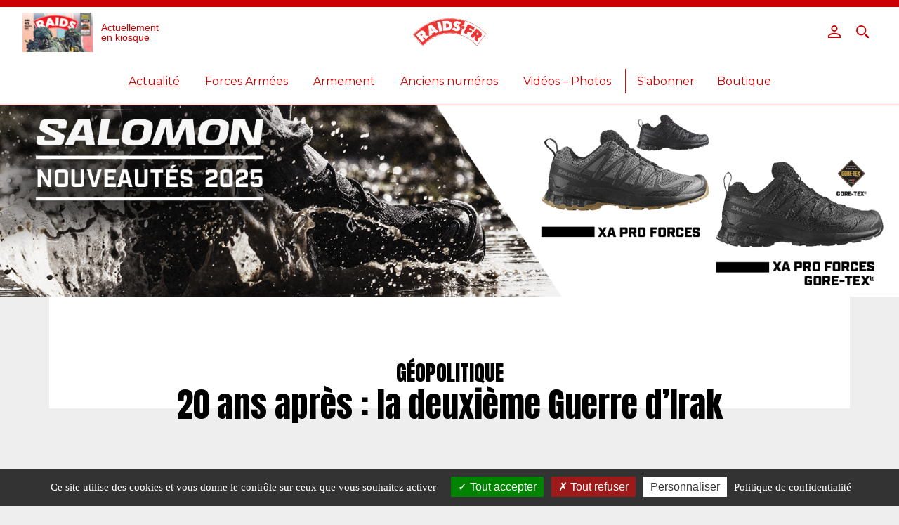

--- FILE ---
content_type: text/html; charset=UTF-8
request_url: https://raids.fr/2023/03/21/20-ans-apres-la-deuxieme-guerre-dirak/
body_size: 11847
content:
<!doctype html>
<html lang="fr-FR">
<head>
<meta charset="utf-8">
<meta name="viewport" content="width=device-width, initial-scale=1, shrink-to-fit=no">
<meta name="theme-color" content="#cc0000">
<script src="https://ajax.googleapis.com/ajax/libs/jquery/2.2.4/jquery.min.js"></script>
<meta name="google" content="notranslate">
<link rel="icon" sizes="192x192" href="https://raids.fr/wp-content/uploads/2021/05/pwa-icon-512-1-300x300.png">
<meta name="msapplication-TileColor" content="#cc0000" />
<script type="text/javascript" src="https://cdn.jsdelivr.net/npm/toastify-js" async="true"></script>
<link rel="stylesheet" type="text/css" href="https://cdn.jsdelivr.net/npm/toastify-js/src/toastify.min.css" />

	<!-- This site is optimized with the Yoast SEO plugin v14.9 - https://yoast.com/wordpress/plugins/seo/ -->
	<title>20 ans après : la deuxième Guerre d&#039;Irak - Magazine Raids</title>
	<meta name="robots" content="index, follow, max-snippet:-1, max-image-preview:large, max-video-preview:-1" />
	<link rel="canonical" href="https://raids.fr/2023/03/21/20-ans-apres-la-deuxieme-guerre-dirak/" />
	<meta property="og:locale" content="fr_FR" />
	<meta property="og:type" content="article" />
	<meta property="og:title" content="20 ans après : la deuxième Guerre d&#039;Irak - Magazine Raids" />
	<meta property="og:description" content="Le 20 mars 2003, une coalition militaire emmenée par les États-Unis envahissait l’Irak pour y mener une « guerre préventive »..." />
	<meta property="og:url" content="https://raids.fr/2023/03/21/20-ans-apres-la-deuxieme-guerre-dirak/" />
	<meta property="og:site_name" content="Magazine Raids" />
	<meta property="article:publisher" content="https://www.facebook.com/histoirecollections/" />
	<meta property="article:published_time" content="2023-03-21T09:33:00+00:00" />
	<meta property="article:modified_time" content="2023-03-21T09:47:44+00:00" />
	<meta property="og:image" content="https://raids.fr/wp-content/uploads/2023/03/clip_image0022-2.jpg" />
	<meta property="og:image:width" content="605" />
	<meta property="og:image:height" content="394" />
	<meta name="twitter:card" content="summary_large_image" />
	<script type="application/ld+json" class="yoast-schema-graph">{"@context":"https://schema.org","@graph":[{"@type":"Organization","@id":"https://raids.fr/#organization","name":"Histoire & Collections","url":"https://raids.fr/","sameAs":["https://www.facebook.com/histoirecollections/"],"logo":{"@type":"ImageObject","@id":"https://raids.fr/#logo","inLanguage":"fr-FR","url":"https://raids.fr/wp-content/uploads/2018/12/logo-hc.png","width":300,"height":100,"caption":"Histoire & Collections"},"image":{"@id":"https://raids.fr/#logo"}},{"@type":"WebSite","@id":"https://raids.fr/#website","url":"https://raids.fr/","name":"Magazine Raids","description":"Depuis 1986, le magazine RAIDS pr\u00e9sente chaque mois l&#039;actualit\u00e9 des conflits, les bellig\u00e9rants, l\u2019arm\u00e9e fran\u00e7aise et les diff\u00e9rentes op\u00e9rations dans lesquelles elle op\u00e8re, les unit\u00e9s d&#039;\u00e9lite du monde, les armements, \u00e9quipements et mat\u00e9riels actuels et futurs.","publisher":{"@id":"https://raids.fr/#organization"},"potentialAction":[{"@type":"SearchAction","target":"https://raids.fr/?s={search_term_string}","query-input":"required name=search_term_string"}],"inLanguage":"fr-FR"},{"@type":"ImageObject","@id":"https://raids.fr/2023/03/21/20-ans-apres-la-deuxieme-guerre-dirak/#primaryimage","inLanguage":"fr-FR","url":"https://raids.fr/wp-content/uploads/2023/03/clip_image0022-2.jpg","width":605,"height":394},{"@type":"WebPage","@id":"https://raids.fr/2023/03/21/20-ans-apres-la-deuxieme-guerre-dirak/#webpage","url":"https://raids.fr/2023/03/21/20-ans-apres-la-deuxieme-guerre-dirak/","name":"20 ans apr\u00e8s : la deuxi\u00e8me Guerre d'Irak - Magazine Raids","isPartOf":{"@id":"https://raids.fr/#website"},"primaryImageOfPage":{"@id":"https://raids.fr/2023/03/21/20-ans-apres-la-deuxieme-guerre-dirak/#primaryimage"},"datePublished":"2023-03-21T09:33:00+00:00","dateModified":"2023-03-21T09:47:44+00:00","description":"Le 20 mars 2003, une coalition militaire emmen\u00e9e par les \u00c9tats-Unis envahissait l\u2019Irak pour y mener une \u00ab guerre pr\u00e9ventive \u00bb...","inLanguage":"fr-FR","potentialAction":[{"@type":"ReadAction","target":["https://raids.fr/2023/03/21/20-ans-apres-la-deuxieme-guerre-dirak/"]}]},{"@type":"Article","@id":"https://raids.fr/2023/03/21/20-ans-apres-la-deuxieme-guerre-dirak/#article","isPartOf":{"@id":"https://raids.fr/2023/03/21/20-ans-apres-la-deuxieme-guerre-dirak/#webpage"},"author":{"@id":"https://raids.fr/#/schema/person/57c34988cdc7c7eba2e8ffc16c53863a"},"headline":"20 ans apr\u00e8s : la deuxi\u00e8me Guerre d&rsquo;Irak","datePublished":"2023-03-21T09:33:00+00:00","dateModified":"2023-03-21T09:47:44+00:00","mainEntityOfPage":{"@id":"https://raids.fr/2023/03/21/20-ans-apres-la-deuxieme-guerre-dirak/#webpage"},"publisher":{"@id":"https://raids.fr/#organization"},"image":{"@id":"https://raids.fr/2023/03/21/20-ans-apres-la-deuxieme-guerre-dirak/#primaryimage"},"keywords":"\u00c9tats-Unis,Irak","articleSection":"G\u00e9opolitique","inLanguage":"fr-FR"},{"@type":"Person","@id":"https://raids.fr/#/schema/person/57c34988cdc7c7eba2e8ffc16c53863a","name":"adeniel"}]}</script>
	<!-- / Yoast SEO plugin. -->


<link rel='dns-prefetch' href='//securepubads.g.doubleclick.net' />
<link rel='dns-prefetch' href='//s.w.org' />
<link rel='stylesheet' id='wp-block-library-css'  href='https://raids.fr/wp-includes/css/dist/block-library/style.min.css?ver=6ae961e8669942944b007785af026ce4' type='text/css' media='all' />
<link rel='stylesheet' id='wc-block-vendors-style-css'  href='https://raids.fr/wp-content/plugins/woocommerce/packages/woocommerce-blocks/build/vendors-style.css?ver=3.1.0' type='text/css' media='all' />
<link rel='stylesheet' id='wc-block-style-css'  href='https://raids.fr/wp-content/plugins/woocommerce/packages/woocommerce-blocks/build/style.css?ver=3.1.0' type='text/css' media='all' />
<link rel='stylesheet' id='tarteaucitron-css'  href='https://raids.fr/wp-content/plugins/dwcookies/public/css/tarteaucitron.css?ver=2023.06.10' type='text/css' media='all' />
<style id='woocommerce-inline-inline-css' type='text/css'>
.woocommerce form .form-row .required { visibility: visible; }
</style>
<link rel='stylesheet' id='wp-smart-crop-renderer-css'  href='https://raids.fr/wp-content/plugins/wp-smartcrop/css/image-renderer.css?ver=2.0.5' type='text/css' media='all' />
<link rel='stylesheet' id='wc-memberships-frontend-css'  href='https://raids.fr/wp-content/plugins/woocommerce-memberships/assets/css/frontend/wc-memberships-frontend.min.css?ver=1.10.5' type='text/css' media='all' />
<link rel='stylesheet' id='app-css'  href='https://raids.fr/wp-content/themes/histoireetcollections/public/css/app.css?ver=6ae961e8669942944b007785af026ce4' type='text/css' media='all' />
<link rel='stylesheet' id='dflip-icons-style-css'  href='https://raids.fr/wp-content/plugins/3d-flipbook-dflip-lite/assets/css/themify-icons.min.css?ver=1.7.13' type='text/css' media='all' />
<link rel='stylesheet' id='dflip-style-css'  href='https://raids.fr/wp-content/plugins/3d-flipbook-dflip-lite/assets/css/dflip.min.css?ver=1.7.13' type='text/css' media='all' />
<link rel='stylesheet' id='histoireetcollections-child-style-main-css'  href='https://raids.fr/wp-content/themes/histoireetcollections-child/css/main.scss.crush.css?ver=6ae961e8669942944b007785af026ce4' type='text/css' media='all' />
<script type='text/javascript' src='https://raids.frabout:blank?ver=6ae961e8669942944b007785af026ce4' id='jquery-js'></script>
<script type='text/javascript' async="async" src='https://securepubads.g.doubleclick.net/tag/js/gpt.js' id='histoireetcollections-child-script-pub-async-js'></script>
<link rel="https://api.w.org/" href="https://raids.fr/wp-json/" /><link rel="alternate" type="application/json" href="https://raids.fr/wp-json/wp/v2/posts/27852" /><link rel="EditURI" type="application/rsd+xml" title="RSD" href="https://raids.fr/xmlrpc.php?rsd" />

<link rel='shortlink' href='https://raids.fr/?p=27852' />
<link rel="alternate" type="application/json+oembed" href="https://raids.fr/wp-json/oembed/1.0/embed?url=https%3A%2F%2Fraids.fr%2F2023%2F03%2F21%2F20-ans-apres-la-deuxieme-guerre-dirak%2F" />
<link rel="alternate" type="text/xml+oembed" href="https://raids.fr/wp-json/oembed/1.0/embed?url=https%3A%2F%2Fraids.fr%2F2023%2F03%2F21%2F20-ans-apres-la-deuxieme-guerre-dirak%2F&#038;format=xml" />
	<noscript><style>.woocommerce-product-gallery{ opacity: 1 !important; }</style></noscript>
	<script data-cfasync="false"> var dFlipLocation = "https://raids.fr/wp-content/plugins/3d-flipbook-dflip-lite/assets/"; var dFlipWPGlobal = {"text":{"toggleSound":"Son on\/off","toggleThumbnails":"Miniatures","toggleOutline":"Toggle Outline\/Bookmark","previousPage":"Page pr\u00e9c\u00e9dente","nextPage":"Page suivante","toggleFullscreen":"Plein \u00e9cran","zoomIn":"Zoomer","zoomOut":"D\u00e9zoomer","toggleHelp":"Afficher l'aide","singlePageMode":"Mode page simple","doublePageMode":"Mode page double","downloadPDFFile":"Download PDF File","gotoFirstPage":"Aller \u00e0 la premi\u00e8re page","gotoLastPage":"Aller \u00e0 la derni\u00e8re page","share":"Partager","mailSubject":"Je veux vous faire voir ce feuilletage de livre","mailBody":"Allez voir sur le site {{url}}","loading":"Chargement"},"moreControls":"download,pageMode,startPage,endPage,sound","hideControls":"","scrollWheel":"true","backgroundColor":"#777","backgroundImage":"","height":"auto","paddingLeft":"20","paddingRight":"20","controlsPosition":"bottom","duration":800,"soundEnable":"true","enableDownload":false,"enableAnnotation":true,"enableAnalytics":"false","webgl":"true","hard":"none","maxTextureSize":"1600","rangeChunkSize":"524288","zoomRatio":1.5,"stiffness":3,"pageMode":"0","singlePageMode":"0","pageSize":"0","autoPlay":"false","autoPlayDuration":5000,"autoPlayStart":"false","linkTarget":"2","sharePrefix":"dearflip-"};</script><link rel="icon" href="https://raids.fr/wp-content/uploads/2021/05/cropped-pwa-icon-512-1-32x32.png" sizes="32x32" />
<link rel="icon" href="https://raids.fr/wp-content/uploads/2021/05/cropped-pwa-icon-512-1-192x192.png" sizes="192x192" />
<link rel="apple-touch-icon" href="https://raids.fr/wp-content/uploads/2021/05/cropped-pwa-icon-512-1-180x180.png" />
<meta name="msapplication-TileImage" content="https://raids.fr/wp-content/uploads/2021/05/cropped-pwa-icon-512-1-270x270.png" />
<style type="text/css">
:root{--theme-color: #cc0000}
</style>
<script type="text/javascript">
var config = {placeholder: "https://raids.fr/wp-content/uploads/2021/05/placeholder.png"};
</script>
</head>
<body class="post-template-default single single-post postid-27852 single-format-standard theme-histoireetcollections woocommerce-no-js membership-content access-restricted">
	<main id="main" class="main">		<header class="header stickym ">

			<div class="burger"><span></span><span></span><span></span></div>

			<div class="header-actions desktop-only">
<a class="header-link-kiosque" href="https://raids.fr/category/dernier-numero/"><img width="100" height="142" src="https://raids.fr/wp-content/uploads/2025/11/raids-473-212x300.jpg" class="dw-galery-item-crop wp-post-image" alt="Édito : LE CHAR, UN PRODUIT RARE ET CIBLÉ EN UKRAINE" loading="lazy" style="object-position: 50.00% 0.00%;" srcset="https://raids.fr/wp-content/uploads/2025/11/raids-473-212x300.jpg 212w, https://raids.fr/wp-content/uploads/2025/11/raids-473-724x1024.jpg 724w, https://raids.fr/wp-content/uploads/2025/11/raids-473-768x1086.jpg 768w, https://raids.fr/wp-content/uploads/2025/11/raids-473-1086x1536.jpg 1086w, https://raids.fr/wp-content/uploads/2025/11/raids-473-707x1000.jpg 707w, https://raids.fr/wp-content/uploads/2025/11/raids-473-600x849.jpg 600w, https://raids.fr/wp-content/uploads/2025/11/raids-473.jpg 1240w" sizes="(max-width: 100px) 100vw, 100px" /> <span>Actuellement <br/>en kiosque</span></a>			</div>

			<div class="logo">
				<a href="https://raids.fr">
					<img src="https://raids.fr/wp-content/uploads/2021/05/logo-raids.png" alt="Logo"> 
				</a>
				<h1 class="sr-only">Magazine Raids</h1>
			</div>
			<div class="header-login">
<a class="" href="https://raids.fr/my-account/" title="Login / Register"><svg xmlns="http://www.w3.org/2000/svg" viewBox="0 0 20 20"><g data-name="Calque 2"><g id="Calque_1-2" data-name="Calque 1"><path class="cls-1" d="M10,2A3,3,0,1,1,7,5a3,3,0,0,1,3-3m0-2a5,5,0,1,0,5,5,5,5,0,0,0-5-5Z"/><path class="cls-1" d="M10,14c5,0,8,1.94,8,3v1H2V17c0-1.06,3-3,8-3m0-2C4.48,12,0,14.24,0,17v3H20V17c0-2.76-4.48-5-10-5Z"/></g></g></svg></a><a class="search-btn" href="#"><svg xmlns="http://www.w3.org/2000/svg" viewBox="0 0 20 20"><g data-name="Calque 2"><g id="Calque_1-2" data-name="Calque 1"><path class="cls-1" d="M8,0a8,8,0,1,0,8,8A8,8,0,0,0,8,0ZM8,14a6,6,0,1,1,6-6A6,6,0,0,1,8,14Z"/><polygon class="cls-1" points="14 14 14 16 18 20 20 20 20 18 16 14 14 14"/></g></g></svg></a>			</div>
<section class="menu">
	<div class="menu__bg"></div>
	<nav class="nav">
<ul class="ft ft_white ft_caps"><li id="menu-item-19356" class="dw-menu-item-mobile-only menu-item menu-item-type-taxonomy menu-item-object-category menu-item-19356"><a href="https://raids.fr/category/dernier-numero/">Actuellement en kiosque</a></li>
<li id="menu-item-44836" class="menu-item menu-item-type-taxonomy menu-item-object-category current-post-ancestor current-menu-parent current-post-parent menu-item-has-children menu-item-44836"><a href="https://raids.fr/category/actualite/geopolitique/">Actualité</a>
<ul class="sub-menu">
	<li id="menu-item-15340" class="menu-item menu-item-type-taxonomy menu-item-object-category current-post-ancestor current-menu-parent current-post-parent menu-item-15340"><a href="https://raids.fr/category/actualite/geopolitique/">Géopolitique</a></li>
	<li id="menu-item-15342" class="menu-item menu-item-type-taxonomy menu-item-object-category menu-item-15342"><a href="https://raids.fr/category/actualite/points-chauds/">Points chauds</a></li>
</ul>
</li>
<li id="menu-item-44837" class="menu-item menu-item-type-taxonomy menu-item-object-category menu-item-has-children menu-item-44837"><a href="https://raids.fr/category/forces-armees/france/">Forces Armées</a>
<ul class="sub-menu">
	<li id="menu-item-15345" class="menu-item menu-item-type-taxonomy menu-item-object-category menu-item-15345"><a href="https://raids.fr/category/forces-armees/france/">Armée Française</a></li>
	<li id="menu-item-15341" class="menu-item menu-item-type-taxonomy menu-item-object-category menu-item-15341"><a href="https://raids.fr/category/forces-armees/etranger/">Armées étrangères</a></li>
</ul>
</li>
<li id="menu-item-15349" class="menu-item menu-item-type-taxonomy menu-item-object-category menu-item-15349"><a href="https://raids.fr/category/armement/">Armement</a></li>
<li id="menu-item-15339" class="menu-item menu-item-type-taxonomy menu-item-object-category menu-item-15339"><a href="https://raids.fr/category/dernier-numero/anciens_numeros/">Anciens numéros</a></li>
<li id="menu-item-15354" class="menu-item menu-item-type-taxonomy menu-item-object-category menu-item-has-children menu-item-15354"><a href="https://raids.fr/category/video/">Vidéos &#8211; Photos</a></li>
<hr class="ft_verybig"><li class="item"><a close-menu href="https://raids.fr/shop/">S'abonner</a></li><li class="item"><a close-menu href="http://www.histoireetcollections.com/fr/" target="_blank" rel="noopener">Boutique</a></li></ul>	</nav>
	<div class="menu__nav-bg"></div>
	<div class="menu-login mobile-only ft ft_lightgray ft_medium ft_caps">
		<a close-menu href="https://raids.fr/my-account/" title="Login / Register">Se connecter</a>
		<a close-menu class="search__open"><i class="fas fa-search ft_highlight"></i> Rechercher</a>
	</div>
</section>
<section class="search search--hidden content">
    <button class="search__close">
    <svg xmlns="http://www.w3.org/2000/svg" viewBox="-1 -1 23 23">
        <line class="st0" x1="0" y1="20" x2="20" y2="0"></line>
        <line class="st0" x1="0" y1="0" x2="20" y2="20"></line>
    </svg>
    </button>
    <div class="search__container content__inner">
        <form action="/" method="GET" class="searchform">
    <input class="searchform__title title--mention" type="submit" value="Rechercher">

    <label class="searchform__label" for="search">
        <input
            class="searchform__input title--primary"
            id="search"
            type="text"
            name="s"
            placeholder="Tapez votre recherche ici…"
            value="">
    </label>

    <button class="searchform__clear"><i class="fa fa-search"></i> Rechercher</button>
</form>

        <div class="search__main">
            <p class="title--mention">Les plus recherchés</p>
            <div class="search__samples">
                    <article class="article article_tryptique video- article-mea">
	<div class="article__image">
		<a href="https://raids.fr/2025/12/12/la-politique-de-le-peur/">
			<div class="lazy dw-article-image-cover-wrapper">
				<picture>
<source srcset="https://raids.fr/wp-content/uploads/2025/12/La-politique-de-le-peur.jpg" media="(max-width: 767px)" />					<img class="dw-article-image-cover" src="https://raids.fr/wp-content/uploads/2025/12/La-politique-de-le-peur.jpg" loading="lazy"  />
				</picture>
			</div>
		</a>
	</div>
	<div class="article__content">
		<a href="https://raids.fr/2025/12/12/la-politique-de-le-peur/"><h1 class="title ft ft_black ft_medium"><span class="subtitle ft_lightgray ft_caps ">Géopolitique</span> La politique de la peur</h1></a>
<div class="tags ft_serif ft_small ft_gray ft_caps"><a class="tag" rel="nofollow" href="/?s=Europe">#Europe. </a><a class="tag" rel="nofollow" href="/?s=OTAN">#OTAN. </a><a class="tag" rel="nofollow" href="/?s=russie">#russie. </a></div><div class="mea-post-date description ft_serif ft_normal ft_black">Publié le&nbsp;: 12 décembre 2025</div>	</div>
</article>
    <article class="article article_tryptique video- article-mea">
	<div class="article__image">
		<a href="https://raids.fr/2025/12/10/45915/">
			<div class="lazy dw-article-image-cover-wrapper">
				<picture>
<source srcset="https://raids.fr/wp-content/uploads/2025/12/Evolution-de-la-politique-americaine-avec-le-temps.jpg" media="(max-width: 767px)" />					<img class="dw-article-image-cover" src="https://raids.fr/wp-content/uploads/2025/12/Evolution-de-la-politique-americaine-avec-le-temps.jpg" loading="lazy"  />
				</picture>
			</div>
		</a>
	</div>
	<div class="article__content">
		<a href="https://raids.fr/2025/12/10/45915/"><h1 class="title ft ft_black ft_medium"><span class="subtitle ft_lightgray ft_caps ">Géopolitique</span> Évolution de la politique américaine avec le temps</h1></a>
<div class="tags ft_serif ft_small ft_gray ft_caps"><a class="tag" rel="nofollow" href="/?s=États-Unis">#États-Unis. </a></div><div class="mea-post-date description ft_serif ft_normal ft_black">Publié le&nbsp;: 10 décembre 2025</div>	</div>
</article>
    <article class="article article_tryptique video- article-mea">
	<div class="article__image">
		<a href="https://raids.fr/2025/12/08/coup-detat-rate-au-benin/">
			<div class="lazy dw-article-image-cover-wrapper">
				<picture>
<source srcset="https://raids.fr/wp-content/uploads/2025/12/Coup-dEtat-rate-au-Benin.jpg" media="(max-width: 767px)" />					<img class="dw-article-image-cover" src="https://raids.fr/wp-content/uploads/2025/12/Coup-dEtat-rate-au-Benin.jpg" loading="lazy"  />
				</picture>
			</div>
		</a>
	</div>
	<div class="article__content">
		<a href="https://raids.fr/2025/12/08/coup-detat-rate-au-benin/"><h1 class="title ft ft_black ft_medium"><span class="subtitle ft_lightgray ft_caps ">Géopolitique</span> Coup d’État raté au Bénin</h1></a>
<div class="tags ft_serif ft_small ft_gray ft_caps"><a class="tag" rel="nofollow" href="/?s=Bénin">#Bénin. </a></div><div class="mea-post-date description ft_serif ft_normal ft_black">Publié le&nbsp;: 8 décembre 2025</div>	</div>
</article>
    <article class="article article_tryptique video- article-mea">
	<div class="article__image">
		<a href="https://raids.fr/2025/12/05/yasser-abou-shabab-chef-des-forces-populaires-tue-par-le-hamas-a-gaza/">
			<div class="lazy dw-article-image-cover-wrapper">
				<picture>
<source srcset="https://raids.fr/wp-content/uploads/2025/12/asser-Abou-Shabab.jpg" media="(max-width: 767px)" />					<img class="dw-article-image-cover" src="https://raids.fr/wp-content/uploads/2025/12/asser-Abou-Shabab.jpg" loading="lazy"  />
				</picture>
			</div>
		</a>
	</div>
	<div class="article__content">
		<a href="https://raids.fr/2025/12/05/yasser-abou-shabab-chef-des-forces-populaires-tue-par-le-hamas-a-gaza/"><h1 class="title ft ft_black ft_medium"><span class="subtitle ft_lightgray ft_caps ">Géopolitique</span> Gaza : un important chef de clan tué par le Hamas</h1></a>
<div class="tags ft_serif ft_small ft_gray ft_caps"><a class="tag" rel="nofollow" href="/?s=gaza">#gaza. </a></div><div class="mea-post-date description ft_serif ft_normal ft_black">Publié le&nbsp;: 5 décembre 2025</div>	</div>
</article>
    <article class="article article_tryptique video- article-mea">
	<div class="article__image">
		<a href="https://raids.fr/2025/12/02/israel-poursuit-ses-operations-en-syrie/">
			<div class="lazy dw-article-image-cover-wrapper">
				<picture>
<source srcset="https://raids.fr/wp-content/uploads/2025/12/Israel-poursuit-ses-operations-en-Syrie.jpg" media="(max-width: 767px)" />					<img class="dw-article-image-cover" src="https://raids.fr/wp-content/uploads/2025/12/Israel-poursuit-ses-operations-en-Syrie.jpg" loading="lazy"  />
				</picture>
			</div>
		</a>
	</div>
	<div class="article__content">
		<a href="https://raids.fr/2025/12/02/israel-poursuit-ses-operations-en-syrie/"><h1 class="title ft ft_black ft_medium"><span class="subtitle ft_lightgray ft_caps ">Géopolitique</span> Israël poursuit ses opérations en Syrie</h1></a>
<div class="tags ft_serif ft_small ft_gray ft_caps"><a class="tag" rel="nofollow" href="/?s=israël">#israël. </a><a class="tag" rel="nofollow" href="/?s=Syrie">#Syrie. </a></div><div class="mea-post-date description ft_serif ft_normal ft_black">Publié le&nbsp;: 2 décembre 2025</div>	</div>
</article>
            </div>
        </div>
    </div>
</section>
		</header>
<div class="dw-ads">
<a rel="nofollow" target="_blank" href="#" data-id="42060">
<picture>
<source srcset="/wp-content/uploads/2025/05/Salomon_format_mobile_768x163px.png" media="(max-width: 767px)" />
<source srcset="/wp-content/uploads/2025/05/salomon_format-landscape_1200x254px.png" media="(min-width: 768px) and (max-width: 1199px)" />
<img src="/wp-content/uploads/2025/05/Salomon_formatreplis_1600x340px.png" />
</picture>
</a>
</div><script type="text/javascript">
(function(w,d,u){
	function useJQuery($) {
		var onload = function() {
            $(".dw-ads a[data-id]").each(function() {
                var data_id = $(this).attr('data-id'),
                now = Date.now();
				this.href = '/custom/ads/r/' + data_id;
	            setTimeout(function() {
					$.get('/custom/ads/p/0/' + data_id + '?' + now);
				}, 0);
	            setTimeout(function() {
					$.get('/custom/ads/p/1/' + data_id + '?' + now);
				}, 999);
            });
		};
		d.readyState === "complete" ? onload() : w.addEventListener("load", onload);
    }
	function hasJQuery() {
		typeof jQuery!=u?useJQuery(jQuery):typeof $!=u?useJQuery($):setTimeout(hasJQuery,100);
	}
	hasJQuery();
})(window,document,"undefined");
</script>
<article class="page article-single container post-27852 post type-post status-publish format-standard has-post-thumbnail hentry category-geopolitique tag-etats-unis tag-irak membership-content access-restricted">
<header class="page__header">
	<a class="category ft ft_big ft_caps ft_black">Géopolitique</a>
	<h1 class="ft ft_verybig ft_black">20 ans après : la deuxième Guerre d&rsquo;Irak</h1>
</header>	<section class="content">
		<div class="content__inner">
<div class="gallery gallery_type-banner gallery_single-item">
	<div class="gallery__inner" lightbox="{'selector': '.gallery-item', 'counter': true}">
 	<figure data-src="https://raids.fr/wp-content/uploads/2023/03/clip_image0022-2.jpg" data-sub-html="" class="gallery-item">
		<div class="gallery-item__image">
			<img class="dw-img-wide" src="https://raids.fr/wp-content/uploads/2023/03/clip_image0022-2.jpg" loading="lazy" style="object-fit: contain;" /> 
			<div class="zoom-in ft_white ft_small">
				<i class="fas fa-angle-up"></i> <i class="fas fa-angle-up"></i>
			</div>
		</div>
		<figcaption class="gallery-item__description ft_serif ft_small ft_black ft_bold">
			<i class="fas fa-arrow-up"></i>		</figcaption>
	</figure>
	</div>
</div><div class="post-main-content"> <div class="col-content"><p class="ft_serif ft_normal ft_black text">Le 20 mars 2003, une coalition militaire emmenée par les États-Unis envahissait l’Irak pour y mener une « guerre  préventive » dans le cadre de la « lutte contre le terrorisme » lancée en 2001 après les attentats du 11 septembre.<br />
L’objectif était de renverser Saddam Hussein et le parti Baas alors au pouvoir et d’« instaurer la démocratie en Irak ».</p>
<p class="ft_serif ft_normal ft_black text">Dans un premier temps l’invasion est baptisée « Operation Iraqi Liberation » mais son acronyme « OIL » (pétrole) est trouvé embarrassant sur le plan de la communication. Elle prend ensuite le nom de « Operation Iraqi Freedom » puis d’« Operation New Dawn ». Pour l’anecdote, la Grande Bretagne et l’Australie, pays engagés aux côtés des Américains dans l’opération la baptisent respectivement « Telic» et «  Falconer ».</p>
<div class="gallery gallery_single-item">
	<div class="gallery__inner" lightbox="{'selector': '.gallery-item', 'counter': true}">
 	<figure data-src="https://raids.fr/wp-content/uploads/2023/03/clip_image0032-1.jpg" data-sub-html="" class="gallery-item">
		<div class="gallery-item__image">
			<img class="dw-img-wide" src="https://raids.fr/wp-content/uploads/2023/03/clip_image0032-1.jpg" loading="lazy" style="object-fit: contain;" /> 
			<div class="zoom-in ft_white ft_small">
				<i class="fas fa-angle-up"></i> <i class="fas fa-angle-up"></i>
			</div>
		</div>
		<figcaption class="gallery-item__description ft_serif ft_small ft_black ft_bold">
			<i class="fas fa-arrow-up"></i>		</figcaption>
	</figure>
	</div>
</div><p class="ft_serif ft_normal ft_black text">Cette guerre est rapidement gagnée. L’armée irakienne s’effondre devant la puissance du corps expéditionnaire allié qui est très bien renseigné, en particulier par les services iraniens. En effet, bien qu’ayant été désigné comme membre de l’ « axe du diable » par George W. Bush en janvier 2002 (en compagnie de l’Irak et de la Corée du Nord), Téhéran  est ravi de contribuer &#8211; par des moyens détournés &#8211; à la chute de son vieil ennemi qui a mené une guerre d’agression contre l’Iran de 1980 à 1988. De plus, les services iraniens connaissent très bien l’Irak…</p>
<p class="ft_serif ft_normal ft_black text">C’est une des premières fois que le concept de « guerre préventive » est mis en œuvre, ici pour parer à la menace des armes de destruction massives (ADM) que l’administration Bush avait présenté le 12 septembre 2002 devant l’ONU via son secrétaire d’État, Colin Powell.</p>
<div class="gallery gallery_single-item">
	<div class="gallery__inner" lightbox="{'selector': '.gallery-item', 'counter': true}">
 	<figure data-src="https://raids.fr/wp-content/uploads/2023/03/clip_image0052-1.jpg" data-sub-html="" class="gallery-item">
		<div class="gallery-item__image">
			<img class="dw-img-wide" src="https://raids.fr/wp-content/uploads/2023/03/clip_image0052-1.jpg" loading="lazy" style="object-fit: contain;" /> 
			<div class="zoom-in ft_white ft_small">
				<i class="fas fa-angle-up"></i> <i class="fas fa-angle-up"></i>
			</div>
		</div>
		<figcaption class="gallery-item__description ft_serif ft_small ft_black ft_bold">
			<i class="fas fa-arrow-up"></i>		</figcaption>
	</figure>
	</div>
</div><p class="ft_serif ft_normal ft_black text">Des liens supposés de Saddam Hussein et Al-Qaida sont aussi avancés. Il est soupçonné être impliqué dans les attentats contre les ambassades américaines dans la Corne de l’Afrique en 1998, ceux du 11 septembre 2001 cités plus avant et celui contre l’USS Cole du 12 octobre 2000 au Yémen. Tout cela est totalement faux. </p>
<div class="gallery gallery_single-item">
	<div class="gallery__inner" lightbox="{'selector': '.gallery-item', 'counter': true}">
 	<figure data-src="https://raids.fr/wp-content/uploads/2023/03/clip_image0072-1.jpg" data-sub-html="" class="gallery-item">
		<div class="gallery-item__image">
			<img class="dw-img-wide" src="https://raids.fr/wp-content/uploads/2023/03/clip_image0072-1.jpg" loading="lazy" style="object-fit: contain;" /> 
			<div class="zoom-in ft_white ft_small">
				<i class="fas fa-angle-up"></i> <i class="fas fa-angle-up"></i>
			</div>
		</div>
		<figcaption class="gallery-item__description ft_serif ft_small ft_black ft_bold">
			<i class="fas fa-arrow-up"></i>		</figcaption>
	</figure>
	</div>
</div><p class="ft_serif ft_normal ft_black text">Les services de renseignement américains mettent particulièrement en avant un certain Abou Moussab al-Zarqawi qui, effectivement, deviendra célèbre des années plus tard. Bien que neutralisé en 2006 par les Américains, il sera considéré comme l’initiateur puis l’inspirateur de l’État Islamique (connu comme Daech).<br />
Seul problème, Zarkaoui après avoir séjourné en Jordanie (dont il était originaire), en Afghanistan et en Syrie n’est arrivé en Irak qu’après la chute du dictateur…</p>
<div class="gallery gallery_single-item">
	<div class="gallery__inner" lightbox="{'selector': '.gallery-item', 'counter': true}">
 	<figure data-src="https://raids.fr/wp-content/uploads/2023/03/clip_image0092.gif" data-sub-html="" class="gallery-item">
		<div class="gallery-item__image">
			<img class="dw-img-wide" src="https://raids.fr/wp-content/uploads/2023/03/clip_image0092.gif" loading="lazy" style="object-fit: contain;" /> 
			<div class="zoom-in ft_white ft_small">
				<i class="fas fa-angle-up"></i> <i class="fas fa-angle-up"></i>
			</div>
		</div>
		<figcaption class="gallery-item__description ft_serif ft_small ft_black ft_bold">
			<i class="fas fa-arrow-up"></i>		</figcaption>
	</figure>
	</div>
</div><p class="ft_serif ft_normal ft_black text">Le président George W. Bush proclame la fin des combats le 1er mai 2003.<br />
Toutefois, une guerre asymétrique débute rapidement contre les forces de la Coalition et les forces du nouveau gouvernement irakien. Elle implique des insurgés, des milices chiites et des membres d&rsquo;Al-Qaida.</p>
<p class="ft_serif ft_normal ft_black text">Se rappeler que les Américains étaient engagés à l’époque dans une guerre anti-terroriste en Afghanistan (« Operation Infinite Justice » puis « Operation Enduring Fredom ») et aux Philippines (« Opération Enduring Freedom Philippines ») où environ conseillers US assistaient les Forces Armées de Philippines dans le sud du pays depuis le 15 janvier 2002. </p>
<div class="gallery gallery_single-item">
	<div class="gallery__inner" lightbox="{'selector': '.gallery-item', 'counter': true}">
 	<figure data-src="https://raids.fr/wp-content/uploads/2023/03/clip_image0112.jpg" data-sub-html="" class="gallery-item">
		<div class="gallery-item__image">
			<img class="dw-img-wide" src="https://raids.fr/wp-content/uploads/2023/03/clip_image0112.jpg" loading="lazy" style="object-fit: contain;" /> 
			<div class="zoom-in ft_white ft_small">
				<i class="fas fa-angle-up"></i> <i class="fas fa-angle-up"></i>
			</div>
		</div>
		<figcaption class="gallery-item__description ft_serif ft_small ft_black ft_bold">
			<i class="fas fa-arrow-up"></i>		</figcaption>
	</figure>
	</div>
</div><p class="ft_serif ft_normal ft_black text">Saddam Hussein est capturé le 13 décembre. Il est jugé à partir de juillet 2004 devant le « Tribunal spécial irakien » (TSI) pour « génocide, crime contre l’humanité et crime de guerre ».<br />
À remarquer que la peine de mort avait été abolie dans ce pays par l&rsquo;administrateur civil de l&rsquo;Irak, Paul Bremer. Il semble avoir été réintroduite à la suite de l&rsquo;arrestation de Saddam Hussein.<br />
Le 5 novembre 2006, Saddam Hussein est condamné à mort par pendaison et exécuté dans la banlieue de Bagdad le 30 décembre de la même année.</p>
<p class="ft_serif ft_normal ft_black text">Si personne ne regrette les dictateurs sanguinaires qui ont été renversés, force est de constater qu’après des opérations militaires réussies (Irak, Libye, Afghanistan), les Occidentaux n’ont absolument pas su gérer les après-guerres et que les situations locales sont catastrophiques, d’abord pour les populations.</p>
</div><div class="col-aside">			<aside class="aside infos">
				<div class="aside-inner">
					<div class="row">
						<p class="ft_serif ft_small ft_black">Publié le</p>
						<time class="ft ft_normal ft_caps ft_black">mars 21, 2023</time>
					</div>
					<div class="row">
						<p class="ft_serif ft_small ft_black">Texte</p>
						<p class="ft ft_normal ft_caps ft_black">
<a rel="nofollow" href="/?s=author:Alain RODIER">Alain RODIER</a>						</p>
					</div>
					<div class="row">
						<p class="ft_serif ft_small ft_black">Photos</p>
						<p class="ft ft_normal ft_caps ft_black">Droits réservés</p>
					</div>
				</div>
			</aside><aside class="aside pub" id="div-gpt-ad-1732110386483-0"></aside>			<aside class="aside share">
				<div class="aside-inner">
<div class="row">
	<p class="ft_serif ft_small ft_black">Partager</p>
	<ul>
		<li>
			<a href="http://www.facebook.com/sharer.php?link=https://raids.fr/2023/03/21/20-ans-apres-la-deuxieme-guerre-dirak/" class="ft ft_medium ft_caps ft_black wopen">Facebook</a>
		</li>
		<li>
			<a href="https://twitter.com/intent/tweet?text=20+ans+apr%C3%A8s+%3A+la+deuxi%C3%A8me+Guerre+d%26rsquo%3BIrak&url=https://raids.fr/2023/03/21/20-ans-apres-la-deuxieme-guerre-dirak/" class="wopen ft ft_medium ft_caps ft_black">X (Twitter)</a>
		</li>
	</ul>
</div>	<div class="row">
		<p class="ft_serif ft_small ft_black">Et aussi</p>
		<ul>
<li><a class="ft ft_normal ft_caps ft_black" href="/?s=États-Unis ">#États-Unis</a></li><li><a class="ft ft_normal ft_caps ft_black" href="/?s=Irak ">#Irak</a></li>		</ul>
	</div>
				</div>
			</aside>
 </div></div>		</div>
	</section>

<aside class="content content_post-article"><div class="content__inner">
<section class="category-slider-no-trigger-js category-slider_post-article">
	<header class="category-slider__header ft_verybig">
		<h3 class="ft ft_black ft_caps category-name"><a class="" href="https://raids.fr/category/actualite/geopolitique/">Géopolitique</a></h3>
	</header>
	<div class="category-slider__content">
		<div class="inner">
<article class="article article_slider"><div class="article__image"><a href="https://raids.fr/2025/12/12/la-politique-de-le-peur/"><div class="lazy lazyload lazyload-bg lazyloaded" style="background-image: url(&quot;https://raids.fr/wp-content/uploads/2025/12/La-politique-de-le-peur-300x228.jpg&quot;);"></div></a></div><div class="article__content"><a href="https://raids.fr/2025/12/12/la-politique-de-le-peur/"><h1 class="title ft ft_black ft_medium">La politique de la peur</h1></a></div><div class="tags ft_serif ft_small ft_gray ft_caps"><a class="tag" href="/?s=Europe">#Europe</a> <a class="tag" href="/?s=OTAN">#OTAN</a> <a class="tag" href="/?s=russie">#russie</a></div></article><article class="article article_slider"><div class="article__image"><a href="https://raids.fr/2025/12/10/45915/"><div class="lazy lazyload lazyload-bg lazyloaded" style="background-image: url(&quot;https://raids.fr/wp-content/uploads/2025/12/Evolution-de-la-politique-americaine-avec-le-temps-300x200.jpg&quot;);"></div></a></div><div class="article__content"><a href="https://raids.fr/2025/12/10/45915/"><h1 class="title ft ft_black ft_medium">Évolution de la politique américaine avec le temps</h1></a></div><div class="tags ft_serif ft_small ft_gray ft_caps"><a class="tag" href="/?s=États-Unis">#États-Unis</a></div></article><article class="article article_slider"><div class="article__image"><a href="https://raids.fr/2025/12/08/coup-detat-rate-au-benin/"><div class="lazy lazyload lazyload-bg lazyloaded" style="background-image: url(&quot;https://raids.fr/wp-content/uploads/2025/12/Coup-dEtat-rate-au-Benin-300x169.jpg&quot;);"></div></a></div><div class="article__content"><a href="https://raids.fr/2025/12/08/coup-detat-rate-au-benin/"><h1 class="title ft ft_black ft_medium">Coup d’État raté au Bénin</h1></a></div><div class="tags ft_serif ft_small ft_gray ft_caps"><a class="tag" href="/?s=Bénin">#Bénin</a></div></article><article class="article article_slider"><div class="article__image"><a href="https://raids.fr/2025/12/05/yasser-abou-shabab-chef-des-forces-populaires-tue-par-le-hamas-a-gaza/"><div class="lazy lazyload lazyload-bg lazyloaded" style="background-image: url(&quot;https://raids.fr/wp-content/uploads/2025/12/asser-Abou-Shabab-300x169.jpg&quot;);"></div></a></div><div class="article__content"><a href="https://raids.fr/2025/12/05/yasser-abou-shabab-chef-des-forces-populaires-tue-par-le-hamas-a-gaza/"><h1 class="title ft ft_black ft_medium">Gaza : un important chef de clan tué par le Hamas</h1></a></div><div class="tags ft_serif ft_small ft_gray ft_caps"><a class="tag" href="/?s=gaza">#gaza</a></div></article>		</div>
	</div>
</section>

<section class="category-slider-no-trigger-js category-slider_post-article">
	<header class="category-slider__header ft_verybig">
		<h3 class="ft ft_black ft_caps category-name"><a class="ft ft_normal ft_caps ft_black" href="/?s=États-Unis">#États-Unis</a></h3>
	</header>
	<div class="category-slider__content">
		<div class="inner">
<article class="article article_slider"><div class="article__image"><a href="https://raids.fr/2025/12/10/45915/"><div class="lazy lazyload lazyload-bg lazyloaded" style="background-image: url(&quot;https://raids.fr/wp-content/uploads/2025/12/Evolution-de-la-politique-americaine-avec-le-temps-300x200.jpg&quot;);"></div></a></div><div class="article__content"><a href="https://raids.fr/2025/12/10/45915/"><h1 class="title ft ft_black ft_medium">Évolution de la politique américaine avec le temps</h1></a></div><div class="tags ft_serif ft_small ft_gray ft_caps"><a class="tag" href="/?s=États-Unis">#États-Unis</a></div></article><article class="article article_slider"><div class="article__image"><a href="https://raids.fr/premium/hero-120-pour-lus-army/"><div class="lazy lazyload lazyload-bg lazyloaded" style="background-image: url(&quot;https://raids.fr/wp-content/uploads/2025/11/12-hero120pourlusarmy-300x204.jpg&quot;);"></div></a></div><div class="article__content"><a href="https://raids.fr/premium/hero-120-pour-lus-army/"><h1 class="title ft ft_black ft_medium">HERO 120 POUR L&rsquo;US ARMY</h1></a></div><div class="tags ft_serif ft_small ft_gray ft_caps"><a class="tag" href="/?s=Équipements et contrats">#Équipements et contrats</a> <a class="tag" href="/?s=États-Unis">#États-Unis</a> <a class="tag" href="/?s=n°473">#n°473</a></div></article><article class="article article_slider"><div class="article__image"><a href="https://raids.fr/2025/11/27/terrorisme-au-coeur-de-lamerique-le-retour-dal-qaida/"><div class="lazy lazyload lazyload-bg lazyloaded" style="background-image: url(&quot;https://raids.fr/wp-content/uploads/2025/11/D0maMflCfiYgnP3X-300x169.jpg&quot;);"></div></a></div><div class="article__content"><a href="https://raids.fr/2025/11/27/terrorisme-au-coeur-de-lamerique-le-retour-dal-qaida/"><h1 class="title ft ft_black ft_medium">Terrorisme au cœur de l’Amérique: le retour d’Al-Qaida ?</h1></a></div><div class="tags ft_serif ft_small ft_gray ft_caps"><a class="tag" href="/?s=États-Unis">#États-Unis</a> <a class="tag" href="/?s=terrorisme">#terrorisme</a></div></article><article class="article article_slider"><div class="article__image"><a href="https://raids.fr/premium/ch-53k-supplementaires-pour-lusmc/"><div class="lazy lazyload lazyload-bg lazyloaded" style="background-image: url(&quot;https://raids.fr/wp-content/uploads/2025/11/2-ch-53ksupplementairepourlusmc-300x189.jpg&quot;);"></div></a></div><div class="article__content"><a href="https://raids.fr/premium/ch-53k-supplementaires-pour-lusmc/"><h1 class="title ft ft_black ft_medium">CH-53K SUPPLÉMENTAIRES POUR L&rsquo;USMC</h1></a></div><div class="tags ft_serif ft_small ft_gray ft_caps"><a class="tag" href="/?s=Équipements et contrats">#Équipements et contrats</a> <a class="tag" href="/?s=États-Unis">#États-Unis</a> <a class="tag" href="/?s=n°473">#n°473</a></div></article>		</div>
	</div>
</section>

<section class="category-slider-no-trigger-js category-slider_post-article">
	<header class="category-slider__header ft_verybig">
		<h3 class="ft ft_black ft_caps category-name"><a class="ft ft_normal ft_caps ft_black" href="/?s=Irak">#Irak</a></h3>
	</header>
	<div class="category-slider__content">
		<div class="inner">
<article class="article article_slider"><div class="article__image"><a href="https://raids.fr/premium/livraison-de-caracal-a-lirak/"><div class="lazy lazyload lazyload-bg lazyloaded" style="background-image: url(&quot;https://raids.fr/wp-content/uploads/2025/06/4-livraisondecaracalalirak-300x200.jpg&quot;);"></div></a></div><div class="article__content"><a href="https://raids.fr/premium/livraison-de-caracal-a-lirak/"><h1 class="title ft ft_black ft_medium">LIVRAISON DE CARACAL À L&rsquo;IRAK</h1></a></div><div class="tags ft_serif ft_small ft_gray ft_caps"><a class="tag" href="/?s=Équipements et contrats">#Équipements et contrats</a> <a class="tag" href="/?s=Irak">#Irak</a> <a class="tag" href="/?s=n°468">#n°468</a></div></article><article class="article article_slider"><div class="article__image"><a href="https://raids.fr/2025/03/17/leader-groupe-etat-islamique-neutralise-irak/"><div class="lazy lazyload lazyload-bg lazyloaded" style="background-image: url(&quot;https://raids.fr/wp-content/uploads/2025/03/ei1-300x218.jpg&quot;);"></div></a></div><div class="article__content"><a href="https://raids.fr/2025/03/17/leader-groupe-etat-islamique-neutralise-irak/"><h1 class="title ft ft_black ft_medium">Un leader du groupe État Islamique neutralisé en Irak</h1></a></div><div class="tags ft_serif ft_small ft_gray ft_caps"><a class="tag" href="/?s=état islamique">#état islamique</a> <a class="tag" href="/?s=Irak">#Irak</a></div></article><article class="article article_slider"><div class="article__image"><a href="https://raids.fr/2024/11/10/offensive-turque-au-nord-de-la-syrie-et-de-lirak/"><div class="lazy lazyload lazyload-bg lazyloaded" style="background-image: url(&quot;https://raids.fr/wp-content/uploads/2024/10/IMG_6434-300x169.jpeg&quot;);"></div></a></div><div class="article__content"><a href="https://raids.fr/2024/11/10/offensive-turque-au-nord-de-la-syrie-et-de-lirak/"><h1 class="title ft ft_black ft_medium">OFFENSIVE TURQUE AU NORD DE LA SYRIE ET DE L’IRAK</h1></a></div><div class="tags ft_serif ft_small ft_gray ft_caps"><a class="tag" href="/?s=Irak">#Irak</a> <a class="tag" href="/?s=Syrie">#Syrie</a> <a class="tag" href="/?s=Turquie">#Turquie</a></div></article><article class="article article_slider"><div class="article__image"><a href="https://raids.fr/premium/irak-kurdistan/"><div class="lazy lazyload lazyload-bg lazyloaded" style="background-image: url(&quot;https://raids.fr/wp-content/uploads/2024/09/points-chauds-27-300x191.jpg&quot;);"></div></a></div><div class="article__content"><a href="https://raids.fr/premium/irak-kurdistan/"><h1 class="title ft ft_black ft_medium">IRAK/KURDISTAN</h1></a></div><div class="tags ft_serif ft_small ft_gray ft_caps"><a class="tag" href="/?s=actu points chauds">#actu points chauds</a> <a class="tag" href="/?s=Irak">#Irak</a> <a class="tag" href="/?s=Kurdistan">#Kurdistan</a> <a class="tag" href="/?s=n°459">#n°459</a></div></article>		</div>
	</div>
</section>
</div></aside>
</article>
            <footer class="footer">

                <div class="logo">
                    <a href="https://raids.fr">
                        <img src="https://raids.fr/wp-content/uploads/2021/05/logo-raids.png" alt="Logo"> 
                    </a>
                </div>

                <div class="links ft ft_black ft_normal">
                    <!--<a href="">L'équipe du magazine.</a>
                    <a href="">Contact.</a>-->
                    <a href="https://raids.fr/mentions-legales">Mentions légales</a>
                    &nbsp;-&nbsp;	
                    <a href="https://raids.fr/a-propos">A propos</a>
                    <!--<a href="">CGV.</a>
                    <a href="">FAQ.</a>-->
                </div>

                <div class="socials ft ft_lightgray ft_normal">
                    <a class="input" href="http://facebook.com/RAIDS.Magazine" target="_blank" rel="noopener noreferrer" class="facebook"><i class="fab fa-facebook-f"></i></a>
                    <a class="input" href="" target="_blank" rel="noopener noreferrer" class="twitter"><i class="fab fa-twitter"></i></a>
                    <a class="input" href="" target="_blank" rel="noopener noreferrer" class="instagram"><i class="fab fa-instagram"></i></a>
                </div>

                <p class="credits ft_serif ft_small ft_black">Crédits &copy; 2025 Magazine Raids.</p>
            </footer>
        </main>

        <script type="text/javascript" async="async" defer="defer">
(function() {
	function dwcookies_call() {
		(function(tac) {
tac.cdn = "https://raids.fr/wp-content/plugins/dwcookies/public/";
tac.init({
	"privacyUrl": "https://raids.fr/mentions-legales/",
	"bodyPosition": "bottom",
	"hashtag": "#tarteaucitron",
	"cookieName": "tarteaucitron",
	"orientation": "bottom",
	"groupServices": false,
	"serviceDefaultState": "wait",
	"showAlertSmall": false,
	"cookieslist": false,
	"closePopup": false,
	"showIcon": true,
	"iconPosition": "BottomLeft",
	"adblocker": false,
	"DenyAllCta" : true,
	"AcceptAllCta" : true,
	"highPrivacy": true,
	"handleBrowserDNTRequest": false,
	"removeCredit": false,
	"moreInfoLink": true,
	"useExternalCss": false,
	"useExternalJs": false,
	"readmoreLink": "",
	"mandatory": true,
	"mandatoryCta": true
});
window.tac=true;
		})(tarteaucitron);
	}
	function dwcookies_test() {
		typeof tarteaucitron != "undefined" ? dwcookies_call() : setTimeout(dwcookies_test, 100);
	}
	dwcookies_test();
})();
</script>
<script type="text/javascript" async="async" defer="defer">
(function($) {
	function dwcookies_call() {
		(function(tac) {
tac.user.gtagUa = 'G-MYDB1H8PGL';
tac.user.gtagMore = function() {
	gtag('config', 'G-MYDB1H8PGL', {
		'transport_type': 'beacon',
		'anonymize_ip': true
	});
	};
(tac.job = tac.job || []).push('gtag');

		})(tarteaucitron);
	}
	function dwcookies_test() {
		typeof tarteaucitron != "undefined" && typeof tac != "undefined" && tac ? dwcookies_call() : setTimeout(dwcookies_test, 100);
	}
	dwcookies_test();
})(jQuery);
</script>
<script type="text/javascript">window.googletag = window.googletag || {cmd: []};

googletag.cmd.push(function() {
    googletag.defineSlot('/228216569/Regie-Raids/Rubriques/Rubriques/Pave-Haut', [[300,250],[120,600],[160,600],[300,600]], 'div-gpt-ad-1732110386483-0').addService(googletag.pubads());
    googletag.pubads().enableSingleRequest();
    googletag.enableServices();
});
</script><script type="text/javascript">
googletag.cmd.push(function() {
    googletag.display('div-gpt-ad-1732110386483-0');
});
</script>	<script type="text/javascript">
		var c = document.body.className;
		c = c.replace(/woocommerce-no-js/, 'woocommerce-js');
		document.body.className = c;
	</script>
	<script type='text/javascript' src='https://raids.fr/wp-content/plugins/dwcookies/public/js/tarteaucitron.js?ver=2023.06.10' id='tarteaucitron-js'></script>
<script type='text/javascript' src='https://raids.fr/wp-content/plugins/woocommerce/assets/js/jquery-blockui/jquery.blockUI.min.js?ver=2.70' id='jquery-blockui-js'></script>
<script type='text/javascript' id='wc-add-to-cart-js-extra'>
/* <![CDATA[ */
var wc_add_to_cart_params = {"ajax_url":"\/wp-admin\/admin-ajax.php","wc_ajax_url":"\/?wc-ajax=%%endpoint%%","i18n_view_cart":"Voir le panier","cart_url":"https:\/\/raids.fr\/cart\/","is_cart":"","cart_redirect_after_add":"no"};
/* ]]> */
</script>
<script type='text/javascript' src='https://raids.fr/wp-content/plugins/woocommerce/assets/js/frontend/add-to-cart.min.js?ver=4.5.1' id='wc-add-to-cart-js'></script>
<script type='text/javascript' src='https://raids.fr/wp-content/plugins/woocommerce/assets/js/js-cookie/js.cookie.min.js?ver=2.1.4' id='js-cookie-js'></script>
<script type='text/javascript' id='woocommerce-js-extra'>
/* <![CDATA[ */
var woocommerce_params = {"ajax_url":"\/wp-admin\/admin-ajax.php","wc_ajax_url":"\/?wc-ajax=%%endpoint%%"};
/* ]]> */
</script>
<script type='text/javascript' src='https://raids.fr/wp-content/plugins/woocommerce/assets/js/frontend/woocommerce.min.js?ver=4.5.1' id='woocommerce-js'></script>
<script type='text/javascript' id='wc-cart-fragments-js-extra'>
/* <![CDATA[ */
var wc_cart_fragments_params = {"ajax_url":"\/wp-admin\/admin-ajax.php","wc_ajax_url":"\/?wc-ajax=%%endpoint%%","cart_hash_key":"wc_cart_hash_3a15b9fafb3b3d47c1b4a2479309d46c","fragment_name":"wc_fragments_3a15b9fafb3b3d47c1b4a2479309d46c","request_timeout":"5000"};
/* ]]> */
</script>
<script type='text/javascript' src='https://raids.fr/wp-content/plugins/woocommerce/assets/js/frontend/cart-fragments.min.js?ver=4.5.1' id='wc-cart-fragments-js'></script>
<script type='text/javascript' id='jquery.wp-smartcrop-js-extra'>
/* <![CDATA[ */
var wpsmartcrop_options = {"focus_mode":"power-lines"};
/* ]]> */
</script>
<script type='text/javascript' src='https://raids.fr/wp-content/plugins/wp-smartcrop/js/jquery.wp-smartcrop.min.js?ver=2.0.5' id='jquery.wp-smartcrop-js'></script>
<script type='text/javascript' src='https://raids.fr/wp-content/themes/histoireetcollections/public/js/default.js' id='default-js'></script>
<script type='text/javascript' src='https://raids.fr/wp-content/themes/histoireetcollections/public/js/single.js' id='single-js'></script>
<script type='text/javascript' src='https://raids.fr/wp-content/plugins/3d-flipbook-dflip-lite/assets/js/dflip.min.js?ver=1.7.13' id='dflip-script-js'></script>
<script type='text/javascript' src='https://raids.fr/wp-content/themes/histoireetcollections-child/js/main.js?ver=2020.11.01' id='histoireetcollections-child-script-main-js'></script>
<script type='text/javascript' src='https://raids.fr/wp-content/themes/histoireetcollections-child/js/stickymenu.js?ver=2024.11.25' id='histoireetcollections-child-script-stickymenu-js'></script>
<script type='text/javascript' src='https://raids.fr/wp-includes/js/wp-embed.min.js?ver=6ae961e8669942944b007785af026ce4' id='wp-embed-js'></script>
    </body>
</html>


--- FILE ---
content_type: text/html; charset=utf-8
request_url: https://www.google.com/recaptcha/api2/aframe
body_size: 268
content:
<!DOCTYPE HTML><html><head><meta http-equiv="content-type" content="text/html; charset=UTF-8"></head><body><script nonce="_f5FWfAZlPZdfk8Rof4CPg">/** Anti-fraud and anti-abuse applications only. See google.com/recaptcha */ try{var clients={'sodar':'https://pagead2.googlesyndication.com/pagead/sodar?'};window.addEventListener("message",function(a){try{if(a.source===window.parent){var b=JSON.parse(a.data);var c=clients[b['id']];if(c){var d=document.createElement('img');d.src=c+b['params']+'&rc='+(localStorage.getItem("rc::a")?sessionStorage.getItem("rc::b"):"");window.document.body.appendChild(d);sessionStorage.setItem("rc::e",parseInt(sessionStorage.getItem("rc::e")||0)+1);localStorage.setItem("rc::h",'1765812679676');}}}catch(b){}});window.parent.postMessage("_grecaptcha_ready", "*");}catch(b){}</script></body></html>

--- FILE ---
content_type: text/css; charset=utf-8
request_url: https://raids.fr/wp-content/themes/histoireetcollections/public/css/app.css?ver=6ae961e8669942944b007785af026ce4
body_size: 32654
content:
.toastify{z-index:10000;position:fixed;box-sizing:border-box;width:250px}.toastify--top{top:10px}.toastify--bottom{bottom:10px}.toastify--left{left:10px}.toastify--right{right:10px}.toastify__toast{border-radius:2px;-webkit-border-radius:2px;-moz-border-radius:2px;-ms-border-radius:2px;-o-border-radius:2px;box-sizing:border-box;margin-top:2px;padding:15px 20px;width:100%;font-size:1rem;color:#fff;word-wrap:break-word}.toastify__toast.show-toast{-webkit-animation:show-toast 1s 0s cubic-bezier(.1,.8,.01,1);-moz-animation:show-toast 1s 0s cubic-bezier(.1,.8,.01,1);-o-animation:show-toast 1s 0s cubic-bezier(.1,.8,.01,1);-ms-animation:show-toast 1s 0s cubic-bezier(.1,.8,.01,1);animation:show-toast 1s 0s cubic-bezier(.1,.8,.01,1)}.toastify__toast.hide-toast{-webkit-animation:hide-toast 1s 0s cubic-bezier(.1,.8,.01,1);-moz-animation:hide-toast 1s 0s cubic-bezier(.1,.8,.01,1);-o-animation:hide-toast 1s 0s cubic-bezier(.1,.8,.01,1);-ms-animation:hide-toast 1s 0s cubic-bezier(.1,.8,.01,1);animation:hide-toast 1s 0s cubic-bezier(.1,.8,.01,1)}.toastify__toast.red{background-color:#f44336}.toastify__toast.pink{background-color:#e91e63}.toastify__toast.purple{background-color:#9c27b0}.toastify__toast.deep-purple{background-color:#673ab7}.toastify__toast.indigo{background-color:#3f51b5}.toastify__toast.blue{background-color:#2196f3}.toastify__toast.light-blue{background-color:#03a9f4}.toastify__toast.cyan{background-color:#00bcd4}.toastify__toast.teal{background-color:#009688}.toastify__toast.green{background-color:#4caf50}.toastify__toast.light-green{background-color:#8bc34a}.toastify__toast.lime{background-color:#cddc39}.toastify__toast.yellow{background-color:#ffeb3b}.toastify__toast.amber{background-color:#ffc107}.toastify__toast.orange{background-color:#ff9800}.toastify__toast.deep-orange{background-color:#ff5722}.toastify__toast.brown{background-color:#795548}.toastify__toast.grey{background-color:#9e9e9e}.toastify__toast.blue-grey{background-color:#607d8b}@media only screen and (max-width:992px){.toastify{width:100%}.toastify--bottom,.toastify--left,.toastify--right,.toastify--top{top:0;left:0}.toastify__toast{border-radius:0;-webkit-border-radius:0;-moz-border-radius:0;-ms-border-radius:0;-o-border-radius:0;margin:0}}@-webkit-keyframes show-toast{0%{-moz-transform:translate3d(270px,0,0);-o-transform:translate3d(270px,0,0);-ms-transform:translate3d(270px,0,0);-webkit-transform:translate3d(270px,0,0);transform:translate3d(270px,0,0)}50%{-moz-transform:translate3d(-25px,0,0);-o-transform:translate3d(-25px,0,0);-ms-transform:translate3d(-25px,0,0);-webkit-transform:translate3d(-25px,0,0);transform:translate3d(-25px,0,0)}to{-moz-transform:translateZ(0);-o-transform:translateZ(0);-ms-transform:translateZ(0);-webkit-transform:translateZ(0);transform:translateZ(0)}}@-moz-keyframes show-toast{0%{-moz-transform:translate3d(270px,0,0);-o-transform:translate3d(270px,0,0);-ms-transform:translate3d(270px,0,0);-webkit-transform:translate3d(270px,0,0);transform:translate3d(270px,0,0)}50%{-moz-transform:translate3d(-25px,0,0);-o-transform:translate3d(-25px,0,0);-ms-transform:translate3d(-25px,0,0);-webkit-transform:translate3d(-25px,0,0);transform:translate3d(-25px,0,0)}to{-moz-transform:translateZ(0);-o-transform:translateZ(0);-ms-transform:translateZ(0);-webkit-transform:translateZ(0);transform:translateZ(0)}}@-o-keyframes show-toast{0%{-moz-transform:translate3d(270px,0,0);-o-transform:translate3d(270px,0,0);-ms-transform:translate3d(270px,0,0);-webkit-transform:translate3d(270px,0,0);transform:translate3d(270px,0,0)}50%{-moz-transform:translate3d(-25px,0,0);-o-transform:translate3d(-25px,0,0);-ms-transform:translate3d(-25px,0,0);-webkit-transform:translate3d(-25px,0,0);transform:translate3d(-25px,0,0)}to{-moz-transform:translateZ(0);-o-transform:translateZ(0);-ms-transform:translateZ(0);-webkit-transform:translateZ(0);transform:translateZ(0)}}@keyframes show-toast{0%{-moz-transform:translate3d(270px,0,0);-o-transform:translate3d(270px,0,0);-ms-transform:translate3d(270px,0,0);-webkit-transform:translate3d(270px,0,0);transform:translate3d(270px,0,0)}50%{-moz-transform:translate3d(-25px,0,0);-o-transform:translate3d(-25px,0,0);-ms-transform:translate3d(-25px,0,0);-webkit-transform:translate3d(-25px,0,0);transform:translate3d(-25px,0,0)}to{-moz-transform:translateZ(0);-o-transform:translateZ(0);-ms-transform:translateZ(0);-webkit-transform:translateZ(0);transform:translateZ(0)}}@-webkit-keyframes hide-toast{0%{-moz-transform:translateZ(0);-o-transform:translateZ(0);-ms-transform:translateZ(0);-webkit-transform:translateZ(0);transform:translateZ(0)}to{-moz-transform:translate3d(270px,0,0);-o-transform:translate3d(270px,0,0);-ms-transform:translate3d(270px,0,0);-webkit-transform:translate3d(270px,0,0);transform:translate3d(270px,0,0)}}@-moz-keyframes hide-toast{0%{-moz-transform:translateZ(0);-o-transform:translateZ(0);-ms-transform:translateZ(0);-webkit-transform:translateZ(0);transform:translateZ(0)}to{-moz-transform:translate3d(270px,0,0);-o-transform:translate3d(270px,0,0);-ms-transform:translate3d(270px,0,0);-webkit-transform:translate3d(270px,0,0);transform:translate3d(270px,0,0)}}@-o-keyframes hide-toast{0%{-moz-transform:translateZ(0);-o-transform:translateZ(0);-ms-transform:translateZ(0);-webkit-transform:translateZ(0);transform:translateZ(0)}to{-moz-transform:translate3d(270px,0,0);-o-transform:translate3d(270px,0,0);-ms-transform:translate3d(270px,0,0);-webkit-transform:translate3d(270px,0,0);transform:translate3d(270px,0,0)}}@keyframes hide-toast{0%{-moz-transform:translateZ(0);-o-transform:translateZ(0);-ms-transform:translateZ(0);-webkit-transform:translateZ(0);transform:translateZ(0)}to{-moz-transform:translate3d(270px,0,0);-o-transform:translate3d(270px,0,0);-ms-transform:translate3d(270px,0,0);-webkit-transform:translate3d(270px,0,0);transform:translate3d(270px,0,0)}}@media only screen and (max-width:992px){@-webkit-keyframes show-toast{0%{-moz-transform:translate3d(100%,0,0);-o-transform:translate3d(100%,0,0);-ms-transform:translate3d(100%,0,0);-webkit-transform:translate3d(100%,0,0);transform:translate3d(100%,0,0)}to{-moz-transform:translateZ(0);-o-transform:translateZ(0);-ms-transform:translateZ(0);-webkit-transform:translateZ(0);transform:translateZ(0)}}@-moz-keyframes show-toast{0%{-moz-transform:translate3d(100%,0,0);-o-transform:translate3d(100%,0,0);-ms-transform:translate3d(100%,0,0);-webkit-transform:translate3d(100%,0,0);transform:translate3d(100%,0,0)}to{-moz-transform:translateZ(0);-o-transform:translateZ(0);-ms-transform:translateZ(0);-webkit-transform:translateZ(0);transform:translateZ(0)}}@-o-keyframes show-toast{0%{-moz-transform:translate3d(100%,0,0);-o-transform:translate3d(100%,0,0);-ms-transform:translate3d(100%,0,0);-webkit-transform:translate3d(100%,0,0);transform:translate3d(100%,0,0)}to{-moz-transform:translateZ(0);-o-transform:translateZ(0);-ms-transform:translateZ(0);-webkit-transform:translateZ(0);transform:translateZ(0)}}@keyframes show-toast{0%{-moz-transform:translate3d(100%,0,0);-o-transform:translate3d(100%,0,0);-ms-transform:translate3d(100%,0,0);-webkit-transform:translate3d(100%,0,0);transform:translate3d(100%,0,0)}to{-moz-transform:translateZ(0);-o-transform:translateZ(0);-ms-transform:translateZ(0);-webkit-transform:translateZ(0);transform:translateZ(0)}}@-webkit-keyframes hide-toast{0%{-moz-transform:translateZ(0);-o-transform:translateZ(0);-ms-transform:translateZ(0);-webkit-transform:translateZ(0);transform:translateZ(0)}to{-moz-transform:translate3d(100%,0,0);-o-transform:translate3d(100%,0,0);-ms-transform:translate3d(100%,0,0);-webkit-transform:translate3d(100%,0,0);transform:translate3d(100%,0,0)}}@-moz-keyframes hide-toast{0%{-moz-transform:translateZ(0);-o-transform:translateZ(0);-ms-transform:translateZ(0);-webkit-transform:translateZ(0);transform:translateZ(0)}to{-moz-transform:translate3d(100%,0,0);-o-transform:translate3d(100%,0,0);-ms-transform:translate3d(100%,0,0);-webkit-transform:translate3d(100%,0,0);transform:translate3d(100%,0,0)}}@-o-keyframes hide-toast{0%{-moz-transform:translateZ(0);-o-transform:translateZ(0);-ms-transform:translateZ(0);-webkit-transform:translateZ(0);transform:translateZ(0)}to{-moz-transform:translate3d(100%,0,0);-o-transform:translate3d(100%,0,0);-ms-transform:translate3d(100%,0,0);-webkit-transform:translate3d(100%,0,0);transform:translate3d(100%,0,0)}}@keyframes hide-toast{0%{-moz-transform:translateZ(0);-o-transform:translateZ(0);-ms-transform:translateZ(0);-webkit-transform:translateZ(0);transform:translateZ(0)}to{-moz-transform:translate3d(100%,0,0);-o-transform:translate3d(100%,0,0);-ms-transform:translate3d(100%,0,0);-webkit-transform:translate3d(100%,0,0);transform:translate3d(100%,0,0)}}}@font-face{font-family:lg;src:url(../fonts/lg.eot);src:url(../fonts/lg.eot?#iefixn1z373) format("embedded-opentype"),url(../fonts/lg.woff) format("woff"),url(../fonts/lg.ttf) format("truetype"),url(../fonts/lg.svg#lg) format("svg");font-weight:400;font-style:normal}.lg-icon{font-family:lg;speak:none;font-style:normal;font-weight:400;font-variant:normal;text-transform:none;line-height:1;-webkit-font-smoothing:antialiased;-moz-osx-font-smoothing:grayscale}.lg-actions .lg-next,.lg-actions .lg-prev{background-color:rgba(0,0,0,.45);border-radius:2px;color:#999;cursor:pointer;display:block;font-size:22px;margin-top:-10px;padding:8px 10px 9px;position:absolute;top:50%;z-index:1080}.lg-actions .lg-next.disabled,.lg-actions .lg-prev.disabled{pointer-events:none;opacity:.5}.lg-actions .lg-next:hover,.lg-actions .lg-prev:hover{color:#fff}.lg-actions .lg-next{right:20px}.lg-actions .lg-next:before{content:"\E095"}.lg-actions .lg-prev{left:20px}.lg-actions .lg-prev:after{content:"\E094"}@-webkit-keyframes lg-right-end{0%{left:0}50%{left:-30px}to{left:0}}@-moz-keyframes lg-right-end{0%{left:0}50%{left:-30px}to{left:0}}@-ms-keyframes lg-right-end{0%{left:0}50%{left:-30px}to{left:0}}@keyframes lg-right-end{0%{left:0}50%{left:-30px}to{left:0}}@-webkit-keyframes lg-left-end{0%{left:0}50%{left:30px}to{left:0}}@-moz-keyframes lg-left-end{0%{left:0}50%{left:30px}to{left:0}}@-ms-keyframes lg-left-end{0%{left:0}50%{left:30px}to{left:0}}@keyframes lg-left-end{0%{left:0}50%{left:30px}to{left:0}}.lg-outer.lg-right-end .lg-object{-webkit-animation:lg-right-end .3s;-o-animation:lg-right-end .3s;animation:lg-right-end .3s;position:relative}.lg-outer.lg-left-end .lg-object{-webkit-animation:lg-left-end .3s;-o-animation:lg-left-end .3s;animation:lg-left-end .3s;position:relative}.lg-toolbar{z-index:1082;left:0;position:absolute;top:0;width:100%;background-color:rgba(0,0,0,.45)}.lg-toolbar .lg-icon{color:#999;cursor:pointer;float:right;font-size:24px;height:47px;line-height:27px;padding:10px 0;text-align:center;width:50px;text-decoration:none!important;outline:medium none;-webkit-transition:color .2s linear;-o-transition:color .2s linear;transition:color .2s linear}.lg-toolbar .lg-icon:hover{color:#fff}.lg-toolbar .lg-close:after{content:"\E070"}.lg-toolbar .lg-download:after{content:"\E0F2"}.lg-sub-html{background-color:rgba(0,0,0,.45);bottom:0;color:#eee;font-size:16px;left:0;padding:10px 40px;position:fixed;right:0;text-align:center;z-index:1080}.lg-sub-html h4{margin:0;font-size:13px;font-weight:700}.lg-sub-html p{font-size:12px;margin:5px 0 0}#lg-counter{color:#999;display:inline-block;font-size:16px;padding-left:20px;padding-top:12px;vertical-align:middle}.lg-next,.lg-prev,.lg-toolbar{opacity:1;-webkit-transition:-webkit-transform .35s cubic-bezier(0,0,.25,1) 0s,opacity .35s cubic-bezier(0,0,.25,1) 0s,color .2s linear;-moz-transition:-moz-transform .35s cubic-bezier(0,0,.25,1) 0s,opacity .35s cubic-bezier(0,0,.25,1) 0s,color .2s linear;-o-transition:-o-transform .35s cubic-bezier(0,0,.25,1) 0s,opacity .35s cubic-bezier(0,0,.25,1) 0s,color .2s linear;transition:transform .35s cubic-bezier(0,0,.25,1) 0s,opacity .35s cubic-bezier(0,0,.25,1) 0s,color .2s linear}.lg-hide-items .lg-prev{opacity:0;-webkit-transform:translate3d(-10px,0,0);transform:translate3d(-10px,0,0)}.lg-hide-items .lg-next{opacity:0;-webkit-transform:translate3d(10px,0,0);transform:translate3d(10px,0,0)}.lg-hide-items .lg-toolbar{opacity:0;-webkit-transform:translate3d(0,-10px,0);transform:translate3d(0,-10px,0)}body:not(.lg-from-hash) .lg-outer.lg-start-zoom .lg-object{-webkit-transform:scale3d(.5,.5,.5);transform:scale3d(.5,.5,.5);opacity:0;-webkit-transition:-webkit-transform .25s cubic-bezier(0,0,.25,1) 0s,opacity .25s cubic-bezier(0,0,.25,1)!important;-moz-transition:-moz-transform .25s cubic-bezier(0,0,.25,1) 0s,opacity .25s cubic-bezier(0,0,.25,1)!important;-o-transition:-o-transform .25s cubic-bezier(0,0,.25,1) 0s,opacity .25s cubic-bezier(0,0,.25,1)!important;transition:transform .25s cubic-bezier(0,0,.25,1) 0s,opacity .25s cubic-bezier(0,0,.25,1)!important;-webkit-transform-origin:50% 50%;-moz-transform-origin:50% 50%;-ms-transform-origin:50% 50%;transform-origin:50% 50%}body:not(.lg-from-hash) .lg-outer.lg-start-zoom .lg-item.lg-complete .lg-object{-webkit-transform:scaleX(1);transform:scaleX(1);opacity:1}.lg-outer .lg-thumb-outer{background-color:#0d0a0a;bottom:0;position:absolute;width:100%;z-index:1080;max-height:350px;-webkit-transform:translate3d(0,100%,0);transform:translate3d(0,100%,0);-webkit-transition:-webkit-transform .25s cubic-bezier(0,0,.25,1) 0s;-moz-transition:-moz-transform .25s cubic-bezier(0,0,.25,1) 0s;-o-transition:-o-transform .25s cubic-bezier(0,0,.25,1) 0s;transition:transform .25s cubic-bezier(0,0,.25,1) 0s}.lg-outer .lg-thumb-outer.lg-grab .lg-thumb-item{cursor:-webkit-grab;cursor:-moz-grab;cursor:-o-grab;cursor:-ms-grab;cursor:grab}.lg-outer .lg-thumb-outer.lg-grabbing .lg-thumb-item{cursor:move;cursor:-webkit-grabbing;cursor:-moz-grabbing;cursor:-o-grabbing;cursor:-ms-grabbing;cursor:grabbing}.lg-outer .lg-thumb-outer.lg-dragging .lg-thumb{-webkit-transition-duration:0s!important;transition-duration:0s!important}.lg-outer.lg-thumb-open .lg-thumb-outer{-webkit-transform:translateZ(0);transform:translateZ(0)}.lg-outer .lg-thumb{padding:10px 0;height:100%;margin-bottom:-5px}.lg-outer .lg-thumb-item{border-radius:5px;cursor:pointer;float:left;overflow:hidden;height:100%;border:2px solid #fff;border-radius:4px;margin-bottom:5px}@media (min-width:1025px){.lg-outer .lg-thumb-item{-webkit-transition:border-color .25s ease;-o-transition:border-color .25s ease;transition:border-color .25s ease}}.lg-outer .lg-thumb-item.active,.lg-outer .lg-thumb-item:hover{border-color:#a90707}.lg-outer .lg-thumb-item img{width:100%;height:100%;object-fit:cover}.lg-outer.lg-has-thumb .lg-item{padding-bottom:120px}.lg-outer.lg-can-toggle .lg-item{padding-bottom:0}.lg-outer.lg-pull-caption-up .lg-sub-html{-webkit-transition:bottom .25s ease;-o-transition:bottom .25s ease;transition:bottom .25s ease}.lg-outer.lg-pull-caption-up.lg-thumb-open .lg-sub-html{bottom:100px}.lg-outer .lg-toggle-thumb{background-color:#0d0a0a;border-radius:2px 2px 0 0;color:#999;cursor:pointer;font-size:24px;height:39px;line-height:27px;padding:5px 0;position:absolute;right:20px;text-align:center;top:-39px;width:50px}.lg-outer .lg-toggle-thumb:after{content:"\E1FF"}.lg-outer .lg-toggle-thumb:hover{color:#fff}.lg-outer .lg-video-cont{display:inline-block;vertical-align:middle;max-width:1140px;max-height:100%;width:100%;padding:0 5px}.lg-outer .lg-video{width:100%;height:0;padding-bottom:56.25%;overflow:hidden;position:relative}.lg-outer .lg-video .lg-object{display:inline-block;position:absolute;top:0;left:0;width:100%!important;height:100%!important}.lg-outer .lg-video .lg-video-play{width:84px;height:59px;position:absolute;left:50%;top:50%;margin-left:-42px;margin-top:-30px;z-index:1080;cursor:pointer}.lg-outer .lg-has-vimeo .lg-video-play{background:url(../images/vimeo-play.png) no-repeat scroll 0 0 transparent}.lg-outer .lg-has-vimeo:hover .lg-video-play{background:url(../images/vimeo-play.png) no-repeat scroll 0 -58px transparent}.lg-outer .lg-has-html5 .lg-video-play{background:transparent url(../images/video-play.png) no-repeat scroll 0 0;height:64px;margin-left:-32px;margin-top:-32px;width:64px;opacity:.8}.lg-outer .lg-has-html5:hover .lg-video-play{opacity:1}.lg-outer .lg-has-youtube .lg-video-play{background:url(../images/youtube-play.png) no-repeat scroll 0 0 transparent}.lg-outer .lg-has-youtube:hover .lg-video-play{background:url(../images/youtube-play.png) no-repeat scroll 0 -60px transparent}.lg-outer .lg-video-object{width:100%!important;height:100%!important;position:absolute;top:0;left:0}.lg-outer .lg-has-video .lg-video-object{visibility:hidden}.lg-outer .lg-has-video.lg-video-playing .lg-object,.lg-outer .lg-has-video.lg-video-playing .lg-video-play{display:none}.lg-outer .lg-has-video.lg-video-playing .lg-video-object{visibility:visible}.lg-progress-bar{background-color:#333;height:5px;left:0;position:absolute;top:0;width:100%;z-index:1083;opacity:0;-webkit-transition:opacity .08s ease 0s;-moz-transition:opacity .08s ease 0s;-o-transition:opacity .08s ease 0s;transition:opacity .08s ease 0s}.lg-progress-bar .lg-progress{background-color:#a90707;height:5px;width:0}.lg-progress-bar.lg-start .lg-progress{width:100%}.lg-show-autoplay .lg-progress-bar{opacity:1}.lg-autoplay-button:after{content:"\E01D"}.lg-show-autoplay .lg-autoplay-button:after{content:"\E01A"}.lg-outer.lg-css3.lg-zoom-dragging .lg-item.lg-complete.lg-zoomable .lg-image,.lg-outer.lg-css3.lg-zoom-dragging .lg-item.lg-complete.lg-zoomable .lg-img-wrap{-webkit-transition-duration:0s;transition-duration:0s}.lg-outer.lg-use-transition-for-zoom .lg-item.lg-complete.lg-zoomable .lg-img-wrap{-webkit-transition:-webkit-transform .3s cubic-bezier(0,0,.25,1) 0s;-moz-transition:-moz-transform .3s cubic-bezier(0,0,.25,1) 0s;-o-transition:-o-transform .3s cubic-bezier(0,0,.25,1) 0s;transition:transform .3s cubic-bezier(0,0,.25,1) 0s}.lg-outer.lg-use-left-for-zoom .lg-item.lg-complete.lg-zoomable .lg-img-wrap{-webkit-transition:left .3s cubic-bezier(0,0,.25,1) 0s,top .3s cubic-bezier(0,0,.25,1) 0s;-moz-transition:left .3s cubic-bezier(0,0,.25,1) 0s,top .3s cubic-bezier(0,0,.25,1) 0s;-o-transition:left .3s cubic-bezier(0,0,.25,1) 0s,top .3s cubic-bezier(0,0,.25,1) 0s;transition:left .3s cubic-bezier(0,0,.25,1) 0s,top .3s cubic-bezier(0,0,.25,1) 0s}.lg-outer .lg-item.lg-complete.lg-zoomable .lg-img-wrap{-webkit-transform:translateZ(0);transform:translateZ(0);-webkit-backface-visibility:hidden;-moz-backface-visibility:hidden;backface-visibility:hidden}.lg-outer .lg-item.lg-complete.lg-zoomable .lg-image{-webkit-transform:scaleX(1);transform:scaleX(1);-webkit-transition:-webkit-transform .3s cubic-bezier(0,0,.25,1) 0s,opacity .15s!important;-moz-transition:-moz-transform .3s cubic-bezier(0,0,.25,1) 0s,opacity .15s!important;-o-transition:-o-transform .3s cubic-bezier(0,0,.25,1) 0s,opacity .15s!important;transition:transform .3s cubic-bezier(0,0,.25,1) 0s,opacity .15s!important;-webkit-transform-origin:0 0;-moz-transform-origin:0 0;-ms-transform-origin:0 0;transform-origin:0 0;-webkit-backface-visibility:hidden;-moz-backface-visibility:hidden;backface-visibility:hidden}#lg-zoom-in:after{content:"\E311"}#lg-actual-size{font-size:20px}#lg-actual-size:after{content:"\E033"}#lg-zoom-out{opacity:.5;pointer-events:none}#lg-zoom-out:after{content:"\E312"}.lg-zoomed #lg-zoom-out{opacity:1;pointer-events:auto}.lg-outer .lg-pager-outer{bottom:60px;left:0;position:absolute;right:0;text-align:center;z-index:1080;height:10px}.lg-outer .lg-pager-outer.lg-pager-hover .lg-pager-cont{overflow:visible}.lg-outer .lg-pager-cont{cursor:pointer;display:inline-block;overflow:hidden;position:relative;vertical-align:top;margin:0 5px}.lg-outer .lg-pager-cont:hover .lg-pager-thumb-cont{opacity:1;-webkit-transform:translateZ(0);transform:translateZ(0)}.lg-outer .lg-pager-cont.lg-pager-active .lg-pager{box-shadow:inset 0 0 0 2px #fff}.lg-outer .lg-pager-thumb-cont{background-color:#fff;color:#fff;bottom:100%;height:83px;left:0;margin-bottom:20px;margin-left:-60px;opacity:0;padding:5px;position:absolute;width:120px;border-radius:3px;-webkit-transition:opacity .15s ease 0s,-webkit-transform .15s ease 0s;-moz-transition:opacity .15s ease 0s,-moz-transform .15s ease 0s;-o-transition:opacity .15s ease 0s,-o-transform .15s ease 0s;transition:opacity .15s ease 0s,transform .15s ease 0s;-webkit-transform:translate3d(0,5px,0);transform:translate3d(0,5px,0)}.lg-outer .lg-pager-thumb-cont img{width:100%;height:100%}.lg-outer .lg-pager{background-color:hsla(0,0%,100%,.5);border-radius:50%;box-shadow:inset 0 0 0 8px hsla(0,0%,100%,.7);display:block;height:12px;-webkit-transition:box-shadow .3s ease 0s;-o-transition:box-shadow .3s ease 0s;transition:box-shadow .3s ease 0s;width:12px}.lg-outer .lg-pager:focus,.lg-outer .lg-pager:hover{box-shadow:inset 0 0 0 8px #fff}.lg-outer .lg-caret{border-left:10px solid transparent;border-right:10px solid transparent;border-top:10px dashed;bottom:-10px;display:inline-block;height:0;left:50%;margin-left:-5px;position:absolute;vertical-align:middle;width:0}.lg-fullscreen:after{content:"\E20C"}.lg-fullscreen-on .lg-fullscreen:after{content:"\E20D"}.lg-outer #lg-dropdown-overlay{background-color:rgba(0,0,0,.25);bottom:0;cursor:default;left:0;position:fixed;right:0;top:0;z-index:1081;opacity:0;visibility:hidden;-webkit-transition:visibility 0s linear .18s,opacity .18s linear 0s;-o-transition:visibility 0s linear .18s,opacity .18s linear 0s;transition:visibility 0s linear .18s,opacity .18s linear 0s}.lg-outer.lg-dropdown-active #lg-dropdown-overlay,.lg-outer.lg-dropdown-active .lg-dropdown{-webkit-transition-delay:0s;transition-delay:0s;-moz-transform:translateZ(0);-o-transform:translateZ(0);-ms-transform:translateZ(0);-webkit-transform:translateZ(0);transform:translateZ(0);opacity:1;visibility:visible}.lg-outer.lg-dropdown-active #lg-share{color:#fff}.lg-outer .lg-dropdown{background-color:#fff;border-radius:2px;font-size:14px;list-style-type:none;margin:0;padding:10px 0;position:absolute;right:0;text-align:left;top:50px;opacity:0;visibility:hidden;-moz-transform:translate3d(0,5px,0);-o-transform:translate3d(0,5px,0);-ms-transform:translate3d(0,5px,0);-webkit-transform:translate3d(0,5px,0);transform:translate3d(0,5px,0);-webkit-transition:-webkit-transform .18s linear 0s,visibility 0s linear .5s,opacity .18s linear 0s;-moz-transition:-moz-transform .18s linear 0s,visibility 0s linear .5s,opacity .18s linear 0s;-o-transition:-o-transform .18s linear 0s,visibility 0s linear .5s,opacity .18s linear 0s;transition:transform .18s linear 0s,visibility 0s linear .5s,opacity .18s linear 0s}.lg-outer .lg-dropdown:after{content:"";display:block;height:0;width:0;position:absolute;border:8px solid transparent;border-bottom-color:#fff;right:16px;top:-16px}.lg-outer .lg-dropdown>li:last-child{margin-bottom:0}.lg-outer .lg-dropdown>li:hover .lg-icon,.lg-outer .lg-dropdown>li:hover a{color:#333}.lg-outer .lg-dropdown a{color:#333;display:block;white-space:pre;padding:4px 12px;font-family:Open Sans,Helvetica Neue,Helvetica,Arial,sans-serif;font-size:12px}.lg-outer .lg-dropdown a:hover{background-color:rgba(0,0,0,.07)}.lg-outer .lg-dropdown .lg-dropdown-text{display:inline-block;line-height:1;margin-top:-3px;vertical-align:middle}.lg-outer .lg-dropdown .lg-icon{color:#333;display:inline-block;float:none;font-size:20px;height:auto;line-height:1;margin-right:8px;padding:0;vertical-align:middle;width:auto}.lg-outer #lg-share{position:relative}.lg-outer #lg-share:after{content:"\E80D"}.lg-outer #lg-share-facebook .lg-icon{color:#3b5998}.lg-outer #lg-share-facebook .lg-icon:after{content:"\E901"}.lg-outer #lg-share-twitter .lg-icon{color:#00aced}.lg-outer #lg-share-twitter .lg-icon:after{content:"\E904"}.lg-outer #lg-share-googleplus .lg-icon{color:#dd4b39}.lg-outer #lg-share-googleplus .lg-icon:after{content:"\E902"}.lg-outer #lg-share-pinterest .lg-icon{color:#cb2027}.lg-outer #lg-share-pinterest .lg-icon:after{content:"\E903"}.group{*zoom:1}.group:after,.group:before{display:table;content:"";line-height:0}.group:after{clear:both}.lg-outer{width:100%;height:100%;position:fixed;top:0;left:0;z-index:1050;opacity:0;-webkit-transition:opacity .15s ease 0s;-o-transition:opacity .15s ease 0s;transition:opacity .15s ease 0s}.lg-outer *{-webkit-box-sizing:border-box;-moz-box-sizing:border-box;box-sizing:border-box}.lg-outer.lg-visible{opacity:1}.lg-outer.lg-css3 .lg-item.lg-current,.lg-outer.lg-css3 .lg-item.lg-next-slide,.lg-outer.lg-css3 .lg-item.lg-prev-slide{-webkit-transition-duration:inherit!important;transition-duration:inherit!important;-webkit-transition-timing-function:inherit!important;transition-timing-function:inherit!important}.lg-outer.lg-css3.lg-dragging .lg-item.lg-current,.lg-outer.lg-css3.lg-dragging .lg-item.lg-next-slide,.lg-outer.lg-css3.lg-dragging .lg-item.lg-prev-slide{-webkit-transition-duration:0s!important;transition-duration:0s!important;opacity:1}.lg-outer.lg-grab img.lg-object{cursor:-webkit-grab;cursor:-moz-grab;cursor:-o-grab;cursor:-ms-grab;cursor:grab}.lg-outer.lg-grabbing img.lg-object{cursor:move;cursor:-webkit-grabbing;cursor:-moz-grabbing;cursor:-o-grabbing;cursor:-ms-grabbing;cursor:grabbing}.lg-outer .lg{height:100%;width:100%;position:relative;overflow:hidden;margin-left:auto;margin-right:auto;max-width:100%;max-height:100%}.lg-outer .lg-inner{width:100%;height:100%;position:absolute;left:0;top:0;white-space:nowrap}.lg-outer .lg-item{background:url(../images/loading.gif) no-repeat scroll 50% transparent;display:none!important}.lg-outer.lg-css3 .lg-current,.lg-outer.lg-css3 .lg-next-slide,.lg-outer.lg-css3 .lg-prev-slide,.lg-outer.lg-css .lg-current{display:inline-block!important}.lg-outer .lg-img-wrap,.lg-outer .lg-item{display:inline-block;text-align:center;position:absolute;width:100%;height:100%}.lg-outer .lg-img-wrap:before,.lg-outer .lg-item:before{content:"";display:inline-block;height:50%;width:1px;margin-right:-1px}.lg-outer .lg-img-wrap{position:absolute;padding:0 5px;left:0;right:0;top:0;bottom:0}.lg-outer .lg-item.lg-complete{background-image:none}.lg-outer .lg-item.lg-current{z-index:1060}.lg-outer .lg-image{display:inline-block;vertical-align:middle;max-width:100%;max-height:100%;width:auto!important;height:auto!important}.lg-outer.lg-show-after-load .lg-item .lg-object,.lg-outer.lg-show-after-load .lg-item .lg-video-play{opacity:0;-webkit-transition:opacity .15s ease 0s;-o-transition:opacity .15s ease 0s;transition:opacity .15s ease 0s}.lg-outer.lg-show-after-load .lg-item.lg-complete .lg-object,.lg-outer.lg-show-after-load .lg-item.lg-complete .lg-video-play{opacity:1}.lg-outer .lg-empty-html,.lg-outer.lg-hide-download #lg-download{display:none}.lg-backdrop{position:fixed;top:0;left:0;right:0;bottom:0;z-index:1040;background-color:#000;opacity:0;-webkit-transition:opacity .15s ease 0s;-o-transition:opacity .15s ease 0s;transition:opacity .15s ease 0s}.lg-backdrop.in{opacity:1}.lg-css3.lg-no-trans .lg-current,.lg-css3.lg-no-trans .lg-next-slide,.lg-css3.lg-no-trans .lg-prev-slide{-webkit-transition:none 0s ease 0s!important;-moz-transition:none 0s ease 0s!important;-o-transition:none 0s ease 0s!important;transition:none 0s ease 0s!important}.lg-css3.lg-use-css3 .lg-item,.lg-css3.lg-use-left .lg-item{-webkit-backface-visibility:hidden;-moz-backface-visibility:hidden;backface-visibility:hidden}.lg-css3.lg-fade .lg-item{opacity:0}.lg-css3.lg-fade .lg-item.lg-current{opacity:1}.lg-css3.lg-fade .lg-item.lg-current,.lg-css3.lg-fade .lg-item.lg-next-slide,.lg-css3.lg-fade .lg-item.lg-prev-slide{-webkit-transition:opacity .1s ease 0s;-moz-transition:opacity .1s ease 0s;-o-transition:opacity .1s ease 0s;transition:opacity .1s ease 0s}.lg-css3.lg-slide.lg-use-css3 .lg-item{opacity:0}.lg-css3.lg-slide.lg-use-css3 .lg-item.lg-prev-slide{-webkit-transform:translate3d(-100%,0,0);transform:translate3d(-100%,0,0)}.lg-css3.lg-slide.lg-use-css3 .lg-item.lg-next-slide{-webkit-transform:translate3d(100%,0,0);transform:translate3d(100%,0,0)}.lg-css3.lg-slide.lg-use-css3 .lg-item.lg-current{-webkit-transform:translateZ(0);transform:translateZ(0);opacity:1}.lg-css3.lg-slide.lg-use-css3 .lg-item.lg-current,.lg-css3.lg-slide.lg-use-css3 .lg-item.lg-next-slide,.lg-css3.lg-slide.lg-use-css3 .lg-item.lg-prev-slide{-webkit-transition:-webkit-transform 1s cubic-bezier(0,0,.25,1) 0s,opacity .1s ease 0s;-moz-transition:-moz-transform 1s cubic-bezier(0,0,.25,1) 0s,opacity .1s ease 0s;-o-transition:-o-transform 1s cubic-bezier(0,0,.25,1) 0s,opacity .1s ease 0s;transition:transform 1s cubic-bezier(0,0,.25,1) 0s,opacity .1s ease 0s}.lg-css3.lg-slide.lg-use-left .lg-item{opacity:0;position:absolute;left:0}.lg-css3.lg-slide.lg-use-left .lg-item.lg-prev-slide{left:-100%}.lg-css3.lg-slide.lg-use-left .lg-item.lg-next-slide{left:100%}.lg-css3.lg-slide.lg-use-left .lg-item.lg-current{left:0;opacity:1}.lg-css3.lg-slide.lg-use-left .lg-item.lg-current,.lg-css3.lg-slide.lg-use-left .lg-item.lg-next-slide,.lg-css3.lg-slide.lg-use-left .lg-item.lg-prev-slide{-webkit-transition:left 1s cubic-bezier(0,0,.25,1) 0s,opacity .1s ease 0s;-moz-transition:left 1s cubic-bezier(0,0,.25,1) 0s,opacity .1s ease 0s;-o-transition:left 1s cubic-bezier(0,0,.25,1) 0s,opacity .1s ease 0s;transition:left 1s cubic-bezier(0,0,.25,1) 0s,opacity .1s ease 0s}a,abbr,acronym,address,applet,article,aside,audio,b,big,blockquote,body,canvas,caption,center,cite,code,dd,del,details,dfn,div,dl,dt,em,embed,fieldset,figcaption,figure,footer,form,h1,h2,h3,h4,h5,h6,header,hgroup,html,i,iframe,img,input,ins,kbd,label,legend,li,mark,menu,nav,object,ol,output,p,pre,q,ruby,s,samp,section,small,span,strike,strong,sub,summary,sup,table,tbody,td,tfoot,th,thead,time,tr,tt,u,ul,var,video{margin:0;padding:0;border:0;font-size:100%;font:inherit;vertical-align:baseline;box-sizing:border-box;text-rendering:optimizeLegibility;-webkit-touch-callout:none;-webkit-tap-highlight-color:rgba(0,0,0,0);-webkit-font-smoothing:antialiased;-moz-osx-font-smoothing:grayscale;font-smoothing:antialiased;-webkit-text-size-adjust:none;-webkit-font-variant-ligatures:common-ligatures;-webkit-hyphens:none;-ms-hyphens:none;hyphens:none}a:after,a:before,abbr:after,abbr:before,acronym:after,acronym:before,address:after,address:before,applet:after,applet:before,article:after,article:before,aside:after,aside:before,audio:after,audio:before,b:after,b:before,big:after,big:before,blockquote:after,blockquote:before,body:after,body:before,canvas:after,canvas:before,caption:after,caption:before,center:after,center:before,cite:after,cite:before,code:after,code:before,dd:after,dd:before,del:after,del:before,details:after,details:before,dfn:after,dfn:before,div:after,div:before,dl:after,dl:before,dt:after,dt:before,em:after,em:before,embed:after,embed:before,fieldset:after,fieldset:before,figcaption:after,figcaption:before,figure:after,figure:before,footer:after,footer:before,form:after,form:before,h1:after,h1:before,h2:after,h2:before,h3:after,h3:before,h4:after,h4:before,h5:after,h5:before,h6:after,h6:before,header:after,header:before,hgroup:after,hgroup:before,html:after,html:before,i:after,i:before,iframe:after,iframe:before,img:after,img:before,input:after,input:before,ins:after,ins:before,kbd:after,kbd:before,label:after,label:before,legend:after,legend:before,li:after,li:before,mark:after,mark:before,menu:after,menu:before,nav:after,nav:before,object:after,object:before,ol:after,ol:before,output:after,output:before,p:after,p:before,pre:after,pre:before,q:after,q:before,ruby:after,ruby:before,s:after,s:before,samp:after,samp:before,section:after,section:before,small:after,small:before,span:after,span:before,strike:after,strike:before,strong:after,strong:before,sub:after,sub:before,summary:after,summary:before,sup:after,sup:before,table:after,table:before,tbody:after,tbody:before,td:after,td:before,tfoot:after,tfoot:before,th:after,th:before,thead:after,thead:before,time:after,time:before,tr:after,tr:before,tt:after,tt:before,u:after,u:before,ul:after,ul:before,var:after,var:before,video:after,video:before{box-sizing:border-box}html{width:100%;height:100%}button,input,textarea{background:transparent;border:none}button{cursor:pointer}article,aside,details,figcaption,figure,footer,header,hgroup,menu,nav,section{display:block}body{line-height:1}ol,ul{list-style:none}blockquote,q{quotes:none}blockquote:after,blockquote:before,q:after,q:before{content:"";content:none}table{border-collapse:collapse;border-spacing:0}a{cursor:pointer;text-decoration:none}@media print{blockquote,p{orphans:2;widows:2}blockquote,ol,ul{page-break-inside:avoid}caption,h1,h2,h3{page-break-after:avoid}}@-ms-viewport{width:device-width;zoom:1}@-o-viewport{width:device-width;zoom:1}@viewport{width:device-width;zoom:1}a img{border:0}body>script{display:none!important}/*! normalize.css v5.0.0 | MIT License | github.com/necolas/normalize.css */html{font-family:sans-serif;line-height:1.15;-ms-text-size-adjust:100%;-webkit-text-size-adjust:100%}body{margin:0}article,aside,figcaption,figure,footer,header,main,nav,section{display:block}hr{box-sizing:content-box;height:0;overflow:visible}pre{font-family:monospace,monospace;font-size:1em}a{background-color:transparent;-webkit-text-decoration-skip:objects}a:active,a:hover{outline-width:0}abbr[title]{border-bottom:none;text-decoration:underline;text-decoration:underline dotted}b,strong{font-weight:inherit;font-weight:bolder}code,kbd,samp{font-family:monospace,monospace;font-size:1em}dfn{font-style:italic}mark{background-color:rgba(255,0,0,.2)}small{font-size:80%}sub,sup{font-size:75%;line-height:0;position:relative;vertical-align:baseline}sub{bottom:-.25em}sup{top:-.5em}audio,video{display:inline-block}audio:not([controls]){display:none;height:0}img{border-style:none}svg:not(:root){overflow:hidden}button,input,optgroup,select,textarea{font-family:sans-serif;font-size:100%;line-height:1.15;margin:0}button,input{overflow:visible}button,select{text-transform:none}[type=reset],[type=submit],button,html [type=button]{-webkit-appearance:button}[type=button]::-moz-focus-inner,[type=reset]::-moz-focus-inner,[type=submit]::-moz-focus-inner,button::-moz-focus-inner{border-style:none;padding:0}[type=button]:-moz-focusring,[type=reset]:-moz-focusring,[type=submit]:-moz-focusring,button:-moz-focusring{outline:1px dotted ButtonText}fieldset{border:1px solid silver;margin:0 2px;padding:.35em .625em .75em}legend{box-sizing:border-box;color:inherit;display:table;max-width:100%;padding:0;white-space:normal}progress{display:inline-block;vertical-align:baseline}textarea{overflow:auto}[type=checkbox],[type=radio]{box-sizing:border-box;padding:0}[type=number]::-webkit-inner-spin-button,[type=number]::-webkit-outer-spin-button{height:auto}[type=search]{-webkit-appearance:textfield;outline-offset:-2px}[type=search]::-webkit-search-cancel-button,[type=search]::-webkit-search-decoration{-webkit-appearance:none}::-webkit-file-upload-button{-webkit-appearance:button;font:inherit}details,menu{display:block}summary{display:list-item}canvas{display:inline-block}[hidden],template{display:none}.ft{font-family:Anton,sans-serif;font-weight:300}.ft,.ft_serif{font-display:swap}.ft_serif{font-family:Montserrat,serif;font-weight:400}.ft_serif b,.ft_serif strong{font-weight:600}.ft_title{letter-spacing:.4em;text-transform:uppercase}.ft_small{line-height:1.5em;font-size:11px}@media (min-width:320px) and (max-width:1920px){.ft_small{font-size:calc(11px + 3 * ((100vw - 320px) / 1600))}}@media (min-width:1920px){.ft_small{font-size:14px}}.ft_normal{line-height:1.5em;font-size:14px}@media (min-width:320px) and (max-width:1920px){.ft_normal{font-size:calc(14px + 4 * ((100vw - 320px) / 1600))}}@media (min-width:1920px){.ft_normal{font-size:18px}}.ft_medium{line-height:1.4em;font-size:17px}@media (min-width:320px) and (max-width:1920px){.ft_medium{font-size:calc(17px + 9 * ((100vw - 320px) / 1600))}}@media (min-width:1920px){.ft_medium{font-size:26px}}.ft_big{line-height:1.2em;font-size:23px}@media (min-width:320px) and (max-width:1920px){.ft_big{font-size:calc(23px + 12 * ((100vw - 320px) / 1600))}}@media (min-width:1920px){.ft_big{font-size:35px}}.ft_verybig{line-height:1.2em;font-size:35px}@media (min-width:320px) and (max-width:1920px){.ft_verybig{font-size:calc(35px + 35 * ((100vw - 320px) / 1600))}}@media (min-width:1920px){.ft_verybig{font-size:70px}}.ft_white{color:#fff}.ft_white a:after,.ft_white a:before{background-color:var(--theme-color)}.ft_gray{color:#666}.ft_gray a:after,.ft_gray a:before{background-color:#ababab}.ft_gray a:hover{color:var(--theme-color)}.ft_lightgray{color:#ababab}.ft_lightgray a:after,.ft_lightgray a:before{background-color:#ababab}.ft_lightgray a:hover{color:var(--theme-color)}.ft_black{color:#000}.ft_black a:after,.ft_black a:before{background-color:#000}.ft_black a:hover,.ft_highlight{color:var(--theme-color)}.ft_highlight a:after,.ft_highlight a:before{background-color:#fff}.ft_highlight a:hover{color:#000}.ft_caps{text-transform:uppercase}.ft_thin{font-weight:200}.ft_bold{font-weight:700}.ft b,.ft strong{font-weight:600}.ft_serif a,.ft a{display:inline-block;position:relative;color:inherit;transition:color 325ms cubic-bezier(.55,0,.1,1);z-index:0}.woocommerce-MyAccount-content p a,p.ft_normal a{position:relative}.woocommerce-MyAccount-content p a:after,.woocommerce-MyAccount-content p a:before,p.ft_normal a:after,p.ft_normal a:before{content:"";display:block;position:absolute;left:0;width:100%;height:1px;z-index:-1;transition:transform 325ms cubic-bezier(.55,0,.1,1);transform:translateZ(0) translateY(-50%) scaleX(1)}.woocommerce-MyAccount-content p a:before,p.ft_normal a:before{bottom:0;transform-origin:left;display:none}.woocommerce-MyAccount-content p a:after,p.ft_normal a:after{transform-origin:left;bottom:.05em}.woocommerce-MyAccount-content p a:hover,p.ft_normal a:hover{transition-duration:125ms}.woocommerce-MyAccount-content p a:hover:after,.woocommerce-MyAccount-content p a:hover:before,p.ft_normal a:hover:after,p.ft_normal a:hover:before{transform:translateZ(0) translateY(-50%) scaleX(0);transition-duration:125ms}.woocommerce-MyAccount-content p a:hover:after,.woocommerce-MyAccount-content p a:hover:before,p.ft_normal a:hover:after,p.ft_normal a:hover:before{transform-origin:right}a.ft_black:hover{color:var(--theme-color)}::-webkit-scrollbar{width:3.6px;height:3.6px}@media (min-width:1200px){::-webkit-scrollbar{width:6px;height:6px}}::-webkit-scrollbar-thumb{background:var(--theme-color)}::-webkit-scrollbar-track{background:#fff}body{scrollbar-face-color:var(--theme-color);scrollbar-track-color:#fff;height:100%;background:#eee;font-family:sans-serif}#main,body{display:-ms-flexbox;display:flex;width:100%}#main{min-height:calc(100% - 60px);padding-top:60px;-ms-flex-direction:column;flex-direction:column;-ms-flex-align:stretch;align-items:stretch}@media (min-width:1600px){#main{padding-top:80px;min-height:calc(100% - 80px)}}.page{-ms-flex-positive:1;flex-grow:1;-ms-flex-negative:0;flex-shrink:0}.page .content{padding:0;padding-bottom:calc(3vh + 3vw)}@media (min-width:960px){.page .content{padding:0 calc(1.5vh + 1.5vw);padding-bottom:calc(1.5vh + 1.5vw)}}.page .content__inner{max-width:1600px;margin:0 auto;padding:calc(1.5vh + 1.5vw);padding-top:calc(6vh + 6vw)}@media (min-width:960px){.page .content__inner{padding:calc(3vh + 3vw)}}.page .content .diptyque{display:-ms-grid;display:grid;-ms-grid-columns:1fr;grid-template-columns:1fr;grid-gap:calc(3vh + 3vw)}@media (min-width:640px){.page .content .diptyque{-ms-grid-columns:1fr 1fr;grid-template-columns:1fr 1fr}}.page .content .triptyque{display:-ms-grid;display:grid;-ms-grid-columns:1fr;grid-template-columns:1fr;grid-gap:calc(1.5vh + 1.5vw)}@media (min-width:640px){.page .content .triptyque{-ms-grid-columns:1fr 1fr;grid-template-columns:1fr 1fr}}@media (min-width:1200px){.page .content .triptyque{-ms-grid-columns:1fr 1fr 1fr;grid-template-columns:1fr 1fr 1fr}}@media (min-width:960px){.mobile-only{display:none!important}}@media (max-width:959px){.desktop-only{display:none!important}}::-moz-selection{color:#fff;background:var(--theme-color);text-shadow:none}::selection{color:#fff;background:var(--theme-color);text-shadow:none}label{display:none}.toast{top:inherit!important;bottom:-15px;left:50%;transform:translate(-40%,-50%);padding:30px;width:auto;box-shadow:0 0 10px rgba(0,0,0,.12)}.label,.woocommerce-form,.woocommerce-form__label-for-checkbox{display:block;position:relative;max-width:320px}@media (min-width:1200px){.label,.woocommerce-form,.woocommerce-form__label-for-checkbox{max-width:360px}}.label .woocommerce-form__input-checkbox,.label_checkbox,.woocommerce-form .woocommerce-form__input-checkbox,.woocommerce-form__label-for-checkbox .woocommerce-form__input-checkbox,.woocommerce-form__label-for-checkbox_checkbox,.woocommerce-form_checkbox{display:block;-webkit-user-select:none;-moz-user-select:none;-ms-user-select:none;user-select:none;cursor:pointer;text-align:left}.label .woocommerce-form__input-checkbox p,.label_checkbox p,.woocommerce-form .woocommerce-form__input-checkbox p,.woocommerce-form__label-for-checkbox .woocommerce-form__input-checkbox p,.woocommerce-form__label-for-checkbox_checkbox p,.woocommerce-form_checkbox p{padding-left:40px;width:100%}.label .woocommerce-form__input-checkbox .input,.label_checkbox .input,.woocommerce-form .woocommerce-form__input-checkbox .input,.woocommerce-form__label-for-checkbox .woocommerce-form__input-checkbox .input,.woocommerce-form__label-for-checkbox_checkbox .input,.woocommerce-form_checkbox .input{height:100%}.label .woocommerce-form__input-checkbox .hf-warning,.label_checkbox .hf-warning,.woocommerce-form .woocommerce-form__input-checkbox .hf-warning,.woocommerce-form__label-for-checkbox .woocommerce-form__input-checkbox .hf-warning,.woocommerce-form__label-for-checkbox_checkbox .hf-warning,.woocommerce-form_checkbox .hf-warning{margin-top:1em}.label .woocommerce-form__input-checkbox:hover input~.checkmark,.label_checkbox:hover input~.checkmark,.woocommerce-form .woocommerce-form__input-checkbox:hover input~.checkmark,.woocommerce-form__label-for-checkbox .woocommerce-form__input-checkbox:hover input~.checkmark,.woocommerce-form__label-for-checkbox_checkbox:hover input~.checkmark,.woocommerce-form_checkbox:hover input~.checkmark{border-color:#000}.label .woocommerce-form__input-checkbox input:checked~.checkmark:after,.label_checkbox input:checked~.checkmark:after,.woocommerce-form .woocommerce-form__input-checkbox input:checked~.checkmark:after,.woocommerce-form__label-for-checkbox .woocommerce-form__input-checkbox input:checked~.checkmark:after,.woocommerce-form__label-for-checkbox_checkbox input:checked~.checkmark:after,.woocommerce-form_checkbox input:checked~.checkmark:after{transform:scale(1)}.label .woocommerce-form__input-checkbox-small .checkmark:after,.label_checkbox-small .checkmark:after,.woocommerce-form .woocommerce-form__input-checkbox-small .checkmark:after,.woocommerce-form__label-for-checkbox .woocommerce-form__input-checkbox-small .checkmark:after,.woocommerce-form__label-for-checkbox_checkbox-small .checkmark:after,.woocommerce-form_checkbox-small .checkmark:after{background-color:#000}.label .hf-warning,.woocommerce-form .hf-warning,.woocommerce-form__label-for-checkbox .hf-warning{color:#000;transform:translateY(-.5em);padding:.75em 2em;margin-bottom:1em;line-height:1.2em;font-family:Montserrat,serif;font-weight:600;font-display:swap;border:1px solid #c00;border-radius:5em;font-size:11px}@media (min-width:320px) and (max-width:1920px){.label .hf-warning,.woocommerce-form .hf-warning,.woocommerce-form__label-for-checkbox .hf-warning{font-size:calc(11px + 3 * ((100vw - 320px) / 1600))}}@media (min-width:1920px){.label .hf-warning,.woocommerce-form .hf-warning,.woocommerce-form__label-for-checkbox .hf-warning{font-size:14px}}.label .hf-valid,.woocommerce-form .hf-valid,.woocommerce-form__label-for-checkbox .hf-valid{border-color:#49b87b}.label .hf-invalid,.woocommerce-form .hf-invalid,.woocommerce-form__label-for-checkbox .hf-invalid{border-color:#c00}.label_diptyque,.woocommerce-form__label-for-checkbox_diptyque,.woocommerce-form_diptyque{display:-ms-flexbox;display:flex;-ms-flex-direction:column;flex-direction:column}@media (min-width:640px){.label_diptyque,.woocommerce-form__label-for-checkbox_diptyque,.woocommerce-form_diptyque{-ms-flex-direction:row;flex-direction:row;-ms-flex-pack:justify;justify-content:space-between}}@media (min-width:640px){.label_diptyque>.input,.label_diptyque>.label,.woocommerce-form__label-for-checkbox_diptyque>.input,.woocommerce-form__label-for-checkbox_diptyque>.label,.woocommerce-form_diptyque>.input,.woocommerce-form_diptyque>.label{width:47.5%}}.label .woocommerce .country_select,.label_dropdown,.woocommerce-form .woocommerce .country_select,.woocommerce-form__label-for-checkbox .woocommerce .country_select,.woocommerce-form__label-for-checkbox_dropdown,.woocommerce-form_dropdown{position:relative}.label .woocommerce .country_select select,.label_dropdown select,.woocommerce-form .woocommerce .country_select select,.woocommerce-form__label-for-checkbox .woocommerce .country_select select,.woocommerce-form__label-for-checkbox_dropdown select,.woocommerce-form_dropdown select{-webkit-appearance:none;-moz-appearance:none;appearance:none}.label .woocommerce .country_select i,.label_dropdown i,.woocommerce-form .woocommerce .country_select i,.woocommerce-form__label-for-checkbox .woocommerce .country_select i,.woocommerce-form__label-for-checkbox_dropdown i,.woocommerce-form_dropdown i{position:absolute;top:1em;height:1em;right:1em;transform:translateY(-50%);font-size:130%}.woocommerce #billing_country_field .woocommerce-input-wrapper{position:relative}.woocommerce #billing_country_field .woocommerce-input-wrapper:after{content:"\F107";position:absolute;font-family:Font Awesome\ 5 Free;font-weight:900;-webkit-font-smoothing:antialiased;display:inline-block;font-style:normal;font-variant:normal;text-rendering:auto;line-height:1;top:50%;right:1em;color:#ababab;transform:translateY(-45%);font-size:17px}@media (min-width:320px) and (max-width:1920px){.woocommerce #billing_country_field .woocommerce-input-wrapper:after{font-size:calc(17px + 9 * ((100vw - 320px) / 1600))}}@media (min-width:1920px){.woocommerce #billing_country_field .woocommerce-input-wrapper:after{font-size:26px}}.input,.woocommerce .button,.woocommerce .edit,.woocommerce .input-text,.woocommerce .remove,.woocommerce select{padding:0 2em;height:40px;line-height:40px;border:1px solid #ababab;transition:border-color 325ms cubic-bezier(.55,0,.1,1),background-color 325ms cubic-bezier(.55,0,.1,1);border-radius:9999px;-webkit-appearance:none;-moz-appearance:none;appearance:none}@media (min-width:1200px){.input,.woocommerce .button,.woocommerce .edit,.woocommerce .input-text,.woocommerce .remove,.woocommerce select{height:50px;line-height:50px}}.input:hover,.woocommerce .button:hover,.woocommerce .edit:hover,.woocommerce .input-text:hover,.woocommerce .remove:hover,.woocommerce select:hover{border-color:var(--theme-color);transition-duration:125ms}.input:focus,.woocommerce .button:focus,.woocommerce .edit:focus,.woocommerce .input-text:focus,.woocommerce .remove:focus,.woocommerce select:focus{outline:none;outline-color:var(--theme-color);border-color:var(--theme-color)}.input[type=submit],.woocommerce .button[type=submit],.woocommerce .edit[type=submit],.woocommerce .input-text[type=submit],.woocommerce .remove[type=submit],.woocommerce select[type=submit]{cursor:pointer}.input[type=checkbox],.woocommerce .button[type=checkbox],.woocommerce .edit[type=checkbox],.woocommerce .input-text[type=checkbox],.woocommerce .remove[type=checkbox],.woocommerce select[type=checkbox]{position:absolute;top:0;left:0;opacity:0;cursor:pointer}.input[disabled],.woocommerce .button[disabled],.woocommerce .edit[disabled],.woocommerce .input-text[disabled],.woocommerce .remove[disabled],.woocommerce select[disabled]{opacity:.6;cursor:not-allowed;pointer-events:none}.input.add_to_cart_button,.input.alt,.input.checkout-button,.input.edit,.input.single_add_to_cart_button,.input[name=apply_coupon],.input[name=save_address],.input[name=update_cart],.input_black,.woocommerce .button.add_to_cart_button,.woocommerce .button.alt,.woocommerce .button.checkout-button,.woocommerce .button.edit,.woocommerce .button.single_add_to_cart_button,.woocommerce .button[name=apply_coupon],.woocommerce .button[name=save_address],.woocommerce .button[name=update_cart],.woocommerce .button_black,.woocommerce .edit.add_to_cart_button,.woocommerce .edit.alt,.woocommerce .edit.checkout-button,.woocommerce .edit.edit,.woocommerce .edit.single_add_to_cart_button,.woocommerce .edit[name=apply_coupon],.woocommerce .edit[name=save_address],.woocommerce .edit[name=update_cart],.woocommerce .edit_black,.woocommerce .input-text.add_to_cart_button,.woocommerce .input-text.alt,.woocommerce .input-text.checkout-button,.woocommerce .input-text.edit,.woocommerce .input-text.single_add_to_cart_button,.woocommerce .input-text[name=apply_coupon],.woocommerce .input-text[name=save_address],.woocommerce .input-text[name=update_cart],.woocommerce .input-text_black,.woocommerce .remove.add_to_cart_button,.woocommerce .remove.alt,.woocommerce .remove.checkout-button,.woocommerce .remove.edit,.woocommerce .remove.single_add_to_cart_button,.woocommerce .remove[name=apply_coupon],.woocommerce .remove[name=save_address],.woocommerce .remove[name=update_cart],.woocommerce .remove_black,.woocommerce select.add_to_cart_button,.woocommerce select.alt,.woocommerce select.checkout-button,.woocommerce select.edit,.woocommerce select.single_add_to_cart_button,.woocommerce select[name=apply_coupon],.woocommerce select[name=save_address],.woocommerce select[name=update_cart],.woocommerce select_black{border-color:#000;border:none;background-color:#000;transition:background-color 325ms cubic-bezier(.55,0,.1,1)}.input.add_to_cart_button:active,.input.add_to_cart_button:hover,.input.alt:active,.input.alt:hover,.input.checkout-button:active,.input.checkout-button:hover,.input.edit:active,.input.edit:hover,.input.single_add_to_cart_button:active,.input.single_add_to_cart_button:hover,.input[name=apply_coupon]:active,.input[name=apply_coupon]:hover,.input[name=save_address]:active,.input[name=save_address]:hover,.input[name=update_cart]:active,.input[name=update_cart]:hover,.input_black:active,.input_black:hover,.woocommerce .button.add_to_cart_button:active,.woocommerce .button.add_to_cart_button:hover,.woocommerce .button.alt:active,.woocommerce .button.alt:hover,.woocommerce .button.checkout-button:active,.woocommerce .button.checkout-button:hover,.woocommerce .button.edit:active,.woocommerce .button.edit:hover,.woocommerce .button.single_add_to_cart_button:active,.woocommerce .button.single_add_to_cart_button:hover,.woocommerce .button[name=apply_coupon]:active,.woocommerce .button[name=apply_coupon]:hover,.woocommerce .button[name=save_address]:active,.woocommerce .button[name=save_address]:hover,.woocommerce .button[name=update_cart]:active,.woocommerce .button[name=update_cart]:hover,.woocommerce .button_black:active,.woocommerce .button_black:hover,.woocommerce .edit.add_to_cart_button:active,.woocommerce .edit.add_to_cart_button:hover,.woocommerce .edit.alt:active,.woocommerce .edit.alt:hover,.woocommerce .edit.checkout-button:active,.woocommerce .edit.checkout-button:hover,.woocommerce .edit.edit:active,.woocommerce .edit.edit:hover,.woocommerce .edit.single_add_to_cart_button:active,.woocommerce .edit.single_add_to_cart_button:hover,.woocommerce .edit[name=apply_coupon]:active,.woocommerce .edit[name=apply_coupon]:hover,.woocommerce .edit[name=save_address]:active,.woocommerce .edit[name=save_address]:hover,.woocommerce .edit[name=update_cart]:active,.woocommerce .edit[name=update_cart]:hover,.woocommerce .edit_black:active,.woocommerce .edit_black:hover,.woocommerce .input-text.add_to_cart_button:active,.woocommerce .input-text.add_to_cart_button:hover,.woocommerce .input-text.alt:active,.woocommerce .input-text.alt:hover,.woocommerce .input-text.checkout-button:active,.woocommerce .input-text.checkout-button:hover,.woocommerce .input-text.edit:active,.woocommerce .input-text.edit:hover,.woocommerce .input-text.single_add_to_cart_button:active,.woocommerce .input-text.single_add_to_cart_button:hover,.woocommerce .input-text[name=apply_coupon]:active,.woocommerce .input-text[name=apply_coupon]:hover,.woocommerce .input-text[name=save_address]:active,.woocommerce .input-text[name=save_address]:hover,.woocommerce .input-text[name=update_cart]:active,.woocommerce .input-text[name=update_cart]:hover,.woocommerce .input-text_black:active,.woocommerce .input-text_black:hover,.woocommerce .remove.add_to_cart_button:active,.woocommerce .remove.add_to_cart_button:hover,.woocommerce .remove.alt:active,.woocommerce .remove.alt:hover,.woocommerce .remove.checkout-button:active,.woocommerce .remove.checkout-button:hover,.woocommerce .remove.edit:active,.woocommerce .remove.edit:hover,.woocommerce .remove.single_add_to_cart_button:active,.woocommerce .remove.single_add_to_cart_button:hover,.woocommerce .remove[name=apply_coupon]:active,.woocommerce .remove[name=apply_coupon]:hover,.woocommerce .remove[name=save_address]:active,.woocommerce .remove[name=save_address]:hover,.woocommerce .remove[name=update_cart]:active,.woocommerce .remove[name=update_cart]:hover,.woocommerce .remove_black:active,.woocommerce .remove_black:hover,.woocommerce select.add_to_cart_button:active,.woocommerce select.add_to_cart_button:hover,.woocommerce select.alt:active,.woocommerce select.alt:hover,.woocommerce select.checkout-button:active,.woocommerce select.checkout-button:hover,.woocommerce select.edit:active,.woocommerce select.edit:hover,.woocommerce select.single_add_to_cart_button:active,.woocommerce select.single_add_to_cart_button:hover,.woocommerce select[name=apply_coupon]:active,.woocommerce select[name=apply_coupon]:hover,.woocommerce select[name=save_address]:active,.woocommerce select[name=save_address]:hover,.woocommerce select[name=update_cart]:active,.woocommerce select[name=update_cart]:hover,.woocommerce select_black:active,.woocommerce select_black:hover{background-color:var(--theme-color);transition-duration:125ms}.input.woocommerce-Button,.input_gray,.woocommerce .button.woocommerce-Button,.woocommerce .button_gray,.woocommerce .edit.woocommerce-Button,.woocommerce .edit_gray,.woocommerce .input-text.woocommerce-Button,.woocommerce .input-text_gray,.woocommerce .remove.woocommerce-Button,.woocommerce .remove_gray,.woocommerce select.woocommerce-Button,.woocommerce select_gray{border-color:rgba(0,0,0,.2);background-color:rgba(0,0,0,.2);transition:background-color 325ms cubic-bezier(.55,0,.1,1)}.input.woocommerce-Button:active,.input.woocommerce-Button:hover,.input_gray:active,.input_gray:hover,.woocommerce .button.woocommerce-Button:active,.woocommerce .button.woocommerce-Button:hover,.woocommerce .button_gray:active,.woocommerce .button_gray:hover,.woocommerce .edit.woocommerce-Button:active,.woocommerce .edit.woocommerce-Button:hover,.woocommerce .edit_gray:active,.woocommerce .edit_gray:hover,.woocommerce .input-text.woocommerce-Button:active,.woocommerce .input-text.woocommerce-Button:hover,.woocommerce .input-text_gray:active,.woocommerce .input-text_gray:hover,.woocommerce .remove.woocommerce-Button:active,.woocommerce .remove.woocommerce-Button:hover,.woocommerce .remove_gray:active,.woocommerce .remove_gray:hover,.woocommerce select.woocommerce-Button:active,.woocommerce select.woocommerce-Button:hover,.woocommerce select_gray:active,.woocommerce select_gray:hover{background-color:transparent;transition-duration:125ms}.input_full,.woocommerce .button_full,.woocommerce .edit_full,.woocommerce .input-text_full,.woocommerce .remove_full,.woocommerce select_full{width:100%;display:block;padding:1em;text-align:center;height:auto;line-height:1em}.checkmark{position:absolute;top:50%;left:5px;height:20px;width:20px;background-color:transparent;border:1px solid #ababab;border-radius:50%;transform:translateY(-50%)}.checkmark:after{content:"";position:absolute;top:5px;left:5px;width:8px;height:8px;border-radius:50%;background:var(--theme-color);transform:scale(0);transition:transform 175ms cubic-bezier(.55,0,.1,1)}.label_checkbox_small .checkmark:after{background:#000}.scroll-smooth{width:100%;position:fixed;top:0;left:0;z-index:1}.scroll-smooth .is-fixed{position:absolute}.scroll{position:inherit}.scroll .is-fixed{position:fixed}.lazyload{position:relative;overflow:hidden;background-color:rgba(0,0,0,.1);transition:background-color 325ms linear}.lazyload img{transition-property:visibility,opacity;transition-timing-function:linear;position:absolute;top:0;left:0;width:100%;z-index:2}.lazyload.lazyload-bg,.lazyload img{transition-duration:625ms;visibility:hidden;opacity:0}.lazyload.lazyload-bg{transition-property:background-color,visibility,opacity;transition-timing-function:linear}.lazyload.lazyloaded{background-color:transparent}.lazyload.lazyloaded.lazyload-bg,.lazyload.lazyloaded img{visibility:visible;opacity:1}.lg-toolbar{background:transparent!important;padding-right:calc(1.5vh + 1.5vw);top:calc(1.5vh + 1.5vw)!important}.lg-sub-html{padding:1em 2em!important;background:rgba(0,0,0,.4)!important;font-family:Montserrat,serif;font-weight:400;font-display:swap;font-size:14px!important;line-height:1.5em;top:0;bottom:inherit!important}@media (min-width:960px){.lg-sub-html{top:inherit!important;bottom:0!important}}.lg-actions .lg-icon,.lg-toolbar .lg-icon{position:relative;color:#fff!important;margin-bottom:5%;margin-left:.5em;background:rgba(0,0,0,.6)!important;transition:all 325ms cubic-bezier(.55,0,.1,1);padding:0!important;font-size:22px!important;border-radius:50%!important;width:50px!important;height:50px!important}.lg-actions .lg-icon:after,.lg-actions .lg-icon:before,.lg-toolbar .lg-icon:after,.lg-toolbar .lg-icon:before{opacity:1;transition:opacity 325ms cubic-bezier(.55,0,.1,1);position:absolute!important;top:50%;left:50%;transform:translate(-50%,-50%)}.lg-actions .lg-icon:hover,.lg-toolbar .lg-icon:hover{transition-duration:125ms;background:rgba(0,0,0,.6)!important;color:#fff!important}.lg-actions .lg-icon:hover:after,.lg-toolbar .lg-icon:hover:after{opacity:1}.lg-actions .lg-next,.lg-toolbar .lg-next{right:5%!important;margin-left:0!important}.lg-actions .lg-prev,.lg-toolbar .lg-prev{left:5%!important;margin-left:0!important}.lg-actions #lg-counter,.lg-toolbar #lg-counter{display:-ms-flexbox!important;display:flex!important;-ms-flex-pack:center;justify-content:center;-ms-flex-align:center;align-items:center;letter-spacing:.1em;color:#fff!important;margin-left:calc(1.5vh + 1.5vw);background:rgba(0,0,0,.6)!important;padding:0!important;font-size:16px!important;border-radius:0!important;width:100px!important;height:50px!important;font-family:Montserrat,serif;font-weight:400;font-display:swap}.lg-actions #lg-counter span,.lg-toolbar #lg-counter span{margin:.25em}.lg-backdrop{background:rgba(0,0,0,.9)!important}/*!
 * Font Awesome Free 5.4.1 by @fontawesome - https://fontawesome.com
 * License - https://fontawesome.com/license/free (Icons: CC BY 4.0, Fonts: SIL OFL 1.1, Code: MIT License)
 */.fa,.fab,.fal,.far,.fas{-moz-osx-font-smoothing:grayscale;-webkit-font-smoothing:antialiased;display:inline-block;font-style:normal;font-variant:normal;text-rendering:auto;line-height:1}.fa-lg{font-size:1.33333em;line-height:.75em;vertical-align:-.0667em}.fa-xs{font-size:.75em}.fa-sm{font-size:.875em}.fa-1x{font-size:1em}.fa-2x{font-size:2em}.fa-3x{font-size:3em}.fa-4x{font-size:4em}.fa-5x{font-size:5em}.fa-6x{font-size:6em}.fa-7x{font-size:7em}.fa-8x{font-size:8em}.fa-9x{font-size:9em}.fa-10x{font-size:10em}.fa-fw{text-align:center;width:1.25em}.fa-ul{list-style-type:none;margin-left:2.5em;padding-left:0}.fa-ul>li{position:relative}.fa-li{left:-2em;position:absolute;text-align:center;width:2em;line-height:inherit}.fa-border{border:.08em solid #eee;border-radius:.1em;padding:.2em .25em .15em}.fa-pull-left{float:left}.fa-pull-right{float:right}.fa.fa-pull-left,.fab.fa-pull-left,.fal.fa-pull-left,.far.fa-pull-left,.fas.fa-pull-left{margin-right:.3em}.fa.fa-pull-right,.fab.fa-pull-right,.fal.fa-pull-right,.far.fa-pull-right,.fas.fa-pull-right{margin-left:.3em}.fa-spin{animation:fa-spin 2s infinite linear}.fa-pulse{animation:fa-spin 1s infinite steps(8)}@keyframes fa-spin{0%{transform:rotate(0deg)}to{transform:rotate(1turn)}}.fa-rotate-90{-ms-filter:"progid:DXImageTransform.Microsoft.BasicImage(rotation=1)";transform:rotate(90deg)}.fa-rotate-180{-ms-filter:"progid:DXImageTransform.Microsoft.BasicImage(rotation=2)";transform:rotate(180deg)}.fa-rotate-270{-ms-filter:"progid:DXImageTransform.Microsoft.BasicImage(rotation=3)";transform:rotate(270deg)}.fa-flip-horizontal{-ms-filter:"progid:DXImageTransform.Microsoft.BasicImage(rotation=0, mirror=1)";transform:scaleX(-1)}.fa-flip-vertical{transform:scaleY(-1)}.fa-flip-horizontal.fa-flip-vertical,.fa-flip-vertical{-ms-filter:"progid:DXImageTransform.Microsoft.BasicImage(rotation=2, mirror=1)"}.fa-flip-horizontal.fa-flip-vertical{transform:scale(-1)}:root .fa-flip-horizontal,:root .fa-flip-vertical,:root .fa-rotate-90,:root .fa-rotate-180,:root .fa-rotate-270{filter:none}.fa-stack{display:inline-block;height:2em;line-height:2em;position:relative;vertical-align:middle;width:2em}.fa-stack-1x,.fa-stack-2x{left:0;position:absolute;text-align:center;width:100%}.fa-stack-1x{line-height:inherit}.fa-stack-2x{font-size:2em}.fa-inverse{color:#fff}.fa-500px:before{content:"\F26E"}.fa-accessible-icon:before{content:"\F368"}.fa-accusoft:before{content:"\F369"}.fa-acquisitions-incorporated:before{content:"\F6AF"}.fa-ad:before{content:"\F641"}.fa-address-book:before{content:"\F2B9"}.fa-address-card:before{content:"\F2BB"}.fa-adjust:before{content:"\F042"}.fa-adn:before{content:"\F170"}.fa-adversal:before{content:"\F36A"}.fa-affiliatetheme:before{content:"\F36B"}.fa-air-freshener:before{content:"\F5D0"}.fa-algolia:before{content:"\F36C"}.fa-align-center:before{content:"\F037"}.fa-align-justify:before{content:"\F039"}.fa-align-left:before{content:"\F036"}.fa-align-right:before{content:"\F038"}.fa-alipay:before{content:"\F642"}.fa-allergies:before{content:"\F461"}.fa-amazon:before{content:"\F270"}.fa-amazon-pay:before{content:"\F42C"}.fa-ambulance:before{content:"\F0F9"}.fa-american-sign-language-interpreting:before{content:"\F2A3"}.fa-amilia:before{content:"\F36D"}.fa-anchor:before{content:"\F13D"}.fa-android:before{content:"\F17B"}.fa-angellist:before{content:"\F209"}.fa-angle-double-down:before{content:"\F103"}.fa-angle-double-left:before{content:"\F100"}.fa-angle-double-right:before{content:"\F101"}.fa-angle-double-up:before{content:"\F102"}.fa-angle-down:before{content:"\F107"}.fa-angle-left:before{content:"\F104"}.fa-angle-right:before{content:"\F105"}.fa-angle-up:before{content:"\F106"}.fa-angry:before{content:"\F556"}.fa-angrycreative:before{content:"\F36E"}.fa-angular:before{content:"\F420"}.fa-ankh:before{content:"\F644"}.fa-app-store:before{content:"\F36F"}.fa-app-store-ios:before{content:"\F370"}.fa-apper:before{content:"\F371"}.fa-apple:before{content:"\F179"}.fa-apple-alt:before{content:"\F5D1"}.fa-apple-pay:before{content:"\F415"}.fa-archive:before{content:"\F187"}.fa-archway:before{content:"\F557"}.fa-arrow-alt-circle-down:before{content:"\F358"}.fa-arrow-alt-circle-left:before{content:"\F359"}.fa-arrow-alt-circle-right:before{content:"\F35A"}.fa-arrow-alt-circle-up:before{content:"\F35B"}.fa-arrow-circle-down:before{content:"\F0AB"}.fa-arrow-circle-left:before{content:"\F0A8"}.fa-arrow-circle-right:before{content:"\F0A9"}.fa-arrow-circle-up:before{content:"\F0AA"}.fa-arrow-down:before{content:"\F063"}.fa-arrow-left:before{content:"\F060"}.fa-arrow-right:before{content:"\F061"}.fa-arrow-up:before{content:"\F062"}.fa-arrows-alt:before{content:"\F0B2"}.fa-arrows-alt-h:before{content:"\F337"}.fa-arrows-alt-v:before{content:"\F338"}.fa-assistive-listening-systems:before{content:"\F2A2"}.fa-asterisk:before{content:"\F069"}.fa-asymmetrik:before{content:"\F372"}.fa-at:before{content:"\F1FA"}.fa-atlas:before{content:"\F558"}.fa-atom:before{content:"\F5D2"}.fa-audible:before{content:"\F373"}.fa-audio-description:before{content:"\F29E"}.fa-autoprefixer:before{content:"\F41C"}.fa-avianex:before{content:"\F374"}.fa-aviato:before{content:"\F421"}.fa-award:before{content:"\F559"}.fa-aws:before{content:"\F375"}.fa-backspace:before{content:"\F55A"}.fa-backward:before{content:"\F04A"}.fa-balance-scale:before{content:"\F24E"}.fa-ban:before{content:"\F05E"}.fa-band-aid:before{content:"\F462"}.fa-bandcamp:before{content:"\F2D5"}.fa-barcode:before{content:"\F02A"}.fa-bars:before{content:"\F0C9"}.fa-baseball-ball:before{content:"\F433"}.fa-basketball-ball:before{content:"\F434"}.fa-bath:before{content:"\F2CD"}.fa-battery-empty:before{content:"\F244"}.fa-battery-full:before{content:"\F240"}.fa-battery-half:before{content:"\F242"}.fa-battery-quarter:before{content:"\F243"}.fa-battery-three-quarters:before{content:"\F241"}.fa-bed:before{content:"\F236"}.fa-beer:before{content:"\F0FC"}.fa-behance:before{content:"\F1B4"}.fa-behance-square:before{content:"\F1B5"}.fa-bell:before{content:"\F0F3"}.fa-bell-slash:before{content:"\F1F6"}.fa-bezier-curve:before{content:"\F55B"}.fa-bible:before{content:"\F647"}.fa-bicycle:before{content:"\F206"}.fa-bimobject:before{content:"\F378"}.fa-binoculars:before{content:"\F1E5"}.fa-birthday-cake:before{content:"\F1FD"}.fa-bitbucket:before{content:"\F171"}.fa-bitcoin:before{content:"\F379"}.fa-bity:before{content:"\F37A"}.fa-black-tie:before{content:"\F27E"}.fa-blackberry:before{content:"\F37B"}.fa-blender:before{content:"\F517"}.fa-blender-phone:before{content:"\F6B6"}.fa-blind:before{content:"\F29D"}.fa-blogger:before{content:"\F37C"}.fa-blogger-b:before{content:"\F37D"}.fa-bluetooth:before{content:"\F293"}.fa-bluetooth-b:before{content:"\F294"}.fa-bold:before{content:"\F032"}.fa-bolt:before{content:"\F0E7"}.fa-bomb:before{content:"\F1E2"}.fa-bone:before{content:"\F5D7"}.fa-bong:before{content:"\F55C"}.fa-book:before{content:"\F02D"}.fa-book-dead:before{content:"\F6B7"}.fa-book-open:before{content:"\F518"}.fa-book-reader:before{content:"\F5DA"}.fa-bookmark:before{content:"\F02E"}.fa-bowling-ball:before{content:"\F436"}.fa-box:before{content:"\F466"}.fa-box-open:before{content:"\F49E"}.fa-boxes:before{content:"\F468"}.fa-braille:before{content:"\F2A1"}.fa-brain:before{content:"\F5DC"}.fa-briefcase:before{content:"\F0B1"}.fa-briefcase-medical:before{content:"\F469"}.fa-broadcast-tower:before{content:"\F519"}.fa-broom:before{content:"\F51A"}.fa-brush:before{content:"\F55D"}.fa-btc:before{content:"\F15A"}.fa-bug:before{content:"\F188"}.fa-building:before{content:"\F1AD"}.fa-bullhorn:before{content:"\F0A1"}.fa-bullseye:before{content:"\F140"}.fa-burn:before{content:"\F46A"}.fa-buromobelexperte:before{content:"\F37F"}.fa-bus:before{content:"\F207"}.fa-bus-alt:before{content:"\F55E"}.fa-business-time:before{content:"\F64A"}.fa-buysellads:before{content:"\F20D"}.fa-calculator:before{content:"\F1EC"}.fa-calendar:before{content:"\F133"}.fa-calendar-alt:before{content:"\F073"}.fa-calendar-check:before{content:"\F274"}.fa-calendar-minus:before{content:"\F272"}.fa-calendar-plus:before{content:"\F271"}.fa-calendar-times:before{content:"\F273"}.fa-camera:before{content:"\F030"}.fa-camera-retro:before{content:"\F083"}.fa-campground:before{content:"\F6BB"}.fa-cannabis:before{content:"\F55F"}.fa-capsules:before{content:"\F46B"}.fa-car:before{content:"\F1B9"}.fa-car-alt:before{content:"\F5DE"}.fa-car-battery:before{content:"\F5DF"}.fa-car-crash:before{content:"\F5E1"}.fa-car-side:before{content:"\F5E4"}.fa-caret-down:before{content:"\F0D7"}.fa-caret-left:before{content:"\F0D9"}.fa-caret-right:before{content:"\F0DA"}.fa-caret-square-down:before{content:"\F150"}.fa-caret-square-left:before{content:"\F191"}.fa-caret-square-right:before{content:"\F152"}.fa-caret-square-up:before{content:"\F151"}.fa-caret-up:before{content:"\F0D8"}.fa-cart-arrow-down:before{content:"\F218"}.fa-cart-plus:before{content:"\F217"}.fa-cat:before{content:"\F6BE"}.fa-cc-amazon-pay:before{content:"\F42D"}.fa-cc-amex:before{content:"\F1F3"}.fa-cc-apple-pay:before{content:"\F416"}.fa-cc-diners-club:before{content:"\F24C"}.fa-cc-discover:before{content:"\F1F2"}.fa-cc-jcb:before{content:"\F24B"}.fa-cc-mastercard:before{content:"\F1F1"}.fa-cc-paypal:before{content:"\F1F4"}.fa-cc-stripe:before{content:"\F1F5"}.fa-cc-visa:before{content:"\F1F0"}.fa-centercode:before{content:"\F380"}.fa-certificate:before{content:"\F0A3"}.fa-chair:before{content:"\F6C0"}.fa-chalkboard:before{content:"\F51B"}.fa-chalkboard-teacher:before{content:"\F51C"}.fa-charging-station:before{content:"\F5E7"}.fa-chart-area:before{content:"\F1FE"}.fa-chart-bar:before{content:"\F080"}.fa-chart-line:before{content:"\F201"}.fa-chart-pie:before{content:"\F200"}.fa-check:before{content:"\F00C"}.fa-check-circle:before{content:"\F058"}.fa-check-double:before{content:"\F560"}.fa-check-square:before{content:"\F14A"}.fa-chess:before{content:"\F439"}.fa-chess-bishop:before{content:"\F43A"}.fa-chess-board:before{content:"\F43C"}.fa-chess-king:before{content:"\F43F"}.fa-chess-knight:before{content:"\F441"}.fa-chess-pawn:before{content:"\F443"}.fa-chess-queen:before{content:"\F445"}.fa-chess-rook:before{content:"\F447"}.fa-chevron-circle-down:before{content:"\F13A"}.fa-chevron-circle-left:before{content:"\F137"}.fa-chevron-circle-right:before{content:"\F138"}.fa-chevron-circle-up:before{content:"\F139"}.fa-chevron-down:before{content:"\F078"}.fa-chevron-left:before{content:"\F053"}.fa-chevron-right:before{content:"\F054"}.fa-chevron-up:before{content:"\F077"}.fa-child:before{content:"\F1AE"}.fa-chrome:before{content:"\F268"}.fa-church:before{content:"\F51D"}.fa-circle:before{content:"\F111"}.fa-circle-notch:before{content:"\F1CE"}.fa-city:before{content:"\F64F"}.fa-clipboard:before{content:"\F328"}.fa-clipboard-check:before{content:"\F46C"}.fa-clipboard-list:before{content:"\F46D"}.fa-clock:before{content:"\F017"}.fa-clone:before{content:"\F24D"}.fa-closed-captioning:before{content:"\F20A"}.fa-cloud:before{content:"\F0C2"}.fa-cloud-download-alt:before{content:"\F381"}.fa-cloud-moon:before{content:"\F6C3"}.fa-cloud-sun:before{content:"\F6C4"}.fa-cloud-upload-alt:before{content:"\F382"}.fa-cloudscale:before{content:"\F383"}.fa-cloudsmith:before{content:"\F384"}.fa-cloudversify:before{content:"\F385"}.fa-cocktail:before{content:"\F561"}.fa-code:before{content:"\F121"}.fa-code-branch:before{content:"\F126"}.fa-codepen:before{content:"\F1CB"}.fa-codiepie:before{content:"\F284"}.fa-coffee:before{content:"\F0F4"}.fa-cog:before{content:"\F013"}.fa-cogs:before{content:"\F085"}.fa-coins:before{content:"\F51E"}.fa-columns:before{content:"\F0DB"}.fa-comment:before{content:"\F075"}.fa-comment-alt:before{content:"\F27A"}.fa-comment-dollar:before{content:"\F651"}.fa-comment-dots:before{content:"\F4AD"}.fa-comment-slash:before{content:"\F4B3"}.fa-comments:before{content:"\F086"}.fa-comments-dollar:before{content:"\F653"}.fa-compact-disc:before{content:"\F51F"}.fa-compass:before{content:"\F14E"}.fa-compress:before{content:"\F066"}.fa-concierge-bell:before{content:"\F562"}.fa-connectdevelop:before{content:"\F20E"}.fa-contao:before{content:"\F26D"}.fa-cookie:before{content:"\F563"}.fa-cookie-bite:before{content:"\F564"}.fa-copy:before{content:"\F0C5"}.fa-copyright:before{content:"\F1F9"}.fa-couch:before{content:"\F4B8"}.fa-cpanel:before{content:"\F388"}.fa-creative-commons:before{content:"\F25E"}.fa-creative-commons-by:before{content:"\F4E7"}.fa-creative-commons-nc:before{content:"\F4E8"}.fa-creative-commons-nc-eu:before{content:"\F4E9"}.fa-creative-commons-nc-jp:before{content:"\F4EA"}.fa-creative-commons-nd:before{content:"\F4EB"}.fa-creative-commons-pd:before{content:"\F4EC"}.fa-creative-commons-pd-alt:before{content:"\F4ED"}.fa-creative-commons-remix:before{content:"\F4EE"}.fa-creative-commons-sa:before{content:"\F4EF"}.fa-creative-commons-sampling:before{content:"\F4F0"}.fa-creative-commons-sampling-plus:before{content:"\F4F1"}.fa-creative-commons-share:before{content:"\F4F2"}.fa-creative-commons-zero:before{content:"\F4F3"}.fa-credit-card:before{content:"\F09D"}.fa-critical-role:before{content:"\F6C9"}.fa-crop:before{content:"\F125"}.fa-crop-alt:before{content:"\F565"}.fa-cross:before{content:"\F654"}.fa-crosshairs:before{content:"\F05B"}.fa-crow:before{content:"\F520"}.fa-crown:before{content:"\F521"}.fa-css3:before{content:"\F13C"}.fa-css3-alt:before{content:"\F38B"}.fa-cube:before{content:"\F1B2"}.fa-cubes:before{content:"\F1B3"}.fa-cut:before{content:"\F0C4"}.fa-cuttlefish:before{content:"\F38C"}.fa-d-and-d:before{content:"\F38D"}.fa-dashcube:before{content:"\F210"}.fa-database:before{content:"\F1C0"}.fa-deaf:before{content:"\F2A4"}.fa-delicious:before{content:"\F1A5"}.fa-deploydog:before{content:"\F38E"}.fa-deskpro:before{content:"\F38F"}.fa-desktop:before{content:"\F108"}.fa-dev:before{content:"\F6CC"}.fa-deviantart:before{content:"\F1BD"}.fa-dharmachakra:before{content:"\F655"}.fa-diagnoses:before{content:"\F470"}.fa-dice:before{content:"\F522"}.fa-dice-d20:before{content:"\F6CF"}.fa-dice-d6:before{content:"\F6D1"}.fa-dice-five:before{content:"\F523"}.fa-dice-four:before{content:"\F524"}.fa-dice-one:before{content:"\F525"}.fa-dice-six:before{content:"\F526"}.fa-dice-three:before{content:"\F527"}.fa-dice-two:before{content:"\F528"}.fa-digg:before{content:"\F1A6"}.fa-digital-ocean:before{content:"\F391"}.fa-digital-tachograph:before{content:"\F566"}.fa-directions:before{content:"\F5EB"}.fa-discord:before{content:"\F392"}.fa-discourse:before{content:"\F393"}.fa-divide:before{content:"\F529"}.fa-dizzy:before{content:"\F567"}.fa-dna:before{content:"\F471"}.fa-dochub:before{content:"\F394"}.fa-docker:before{content:"\F395"}.fa-dog:before{content:"\F6D3"}.fa-dollar-sign:before{content:"\F155"}.fa-dolly:before{content:"\F472"}.fa-dolly-flatbed:before{content:"\F474"}.fa-donate:before{content:"\F4B9"}.fa-door-closed:before{content:"\F52A"}.fa-door-open:before{content:"\F52B"}.fa-dot-circle:before{content:"\F192"}.fa-dove:before{content:"\F4BA"}.fa-download:before{content:"\F019"}.fa-draft2digital:before{content:"\F396"}.fa-drafting-compass:before{content:"\F568"}.fa-dragon:before{content:"\F6D5"}.fa-draw-polygon:before{content:"\F5EE"}.fa-dribbble:before{content:"\F17D"}.fa-dribbble-square:before{content:"\F397"}.fa-dropbox:before{content:"\F16B"}.fa-drum:before{content:"\F569"}.fa-drum-steelpan:before{content:"\F56A"}.fa-drumstick-bite:before{content:"\F6D7"}.fa-drupal:before{content:"\F1A9"}.fa-dumbbell:before{content:"\F44B"}.fa-dungeon:before{content:"\F6D9"}.fa-dyalog:before{content:"\F399"}.fa-earlybirds:before{content:"\F39A"}.fa-ebay:before{content:"\F4F4"}.fa-edge:before{content:"\F282"}.fa-edit:before{content:"\F044"}.fa-eject:before{content:"\F052"}.fa-elementor:before{content:"\F430"}.fa-ellipsis-h:before{content:"\F141"}.fa-ellipsis-v:before{content:"\F142"}.fa-ello:before{content:"\F5F1"}.fa-ember:before{content:"\F423"}.fa-empire:before{content:"\F1D1"}.fa-envelope:before{content:"\F0E0"}.fa-envelope-open:before{content:"\F2B6"}.fa-envelope-open-text:before{content:"\F658"}.fa-envelope-square:before{content:"\F199"}.fa-envira:before{content:"\F299"}.fa-equals:before{content:"\F52C"}.fa-eraser:before{content:"\F12D"}.fa-erlang:before{content:"\F39D"}.fa-ethereum:before{content:"\F42E"}.fa-etsy:before{content:"\F2D7"}.fa-euro-sign:before{content:"\F153"}.fa-exchange-alt:before{content:"\F362"}.fa-exclamation:before{content:"\F12A"}.fa-exclamation-circle:before{content:"\F06A"}.fa-exclamation-triangle:before{content:"\F071"}.fa-expand:before{content:"\F065"}.fa-expand-arrows-alt:before{content:"\F31E"}.fa-expeditedssl:before{content:"\F23E"}.fa-external-link-alt:before{content:"\F35D"}.fa-external-link-square-alt:before{content:"\F360"}.fa-eye:before{content:"\F06E"}.fa-eye-dropper:before{content:"\F1FB"}.fa-eye-slash:before{content:"\F070"}.fa-facebook:before{content:"\F09A"}.fa-facebook-f:before{content:"\F39E"}.fa-facebook-messenger:before{content:"\F39F"}.fa-facebook-square:before{content:"\F082"}.fa-fantasy-flight-games:before{content:"\F6DC"}.fa-fast-backward:before{content:"\F049"}.fa-fast-forward:before{content:"\F050"}.fa-fax:before{content:"\F1AC"}.fa-feather:before{content:"\F52D"}.fa-feather-alt:before{content:"\F56B"}.fa-female:before{content:"\F182"}.fa-fighter-jet:before{content:"\F0FB"}.fa-file:before{content:"\F15B"}.fa-file-alt:before{content:"\F15C"}.fa-file-archive:before{content:"\F1C6"}.fa-file-audio:before{content:"\F1C7"}.fa-file-code:before{content:"\F1C9"}.fa-file-contract:before{content:"\F56C"}.fa-file-csv:before{content:"\F6DD"}.fa-file-download:before{content:"\F56D"}.fa-file-excel:before{content:"\F1C3"}.fa-file-export:before{content:"\F56E"}.fa-file-image:before{content:"\F1C5"}.fa-file-import:before{content:"\F56F"}.fa-file-invoice:before{content:"\F570"}.fa-file-invoice-dollar:before{content:"\F571"}.fa-file-medical:before{content:"\F477"}.fa-file-medical-alt:before{content:"\F478"}.fa-file-pdf:before{content:"\F1C1"}.fa-file-powerpoint:before{content:"\F1C4"}.fa-file-prescription:before{content:"\F572"}.fa-file-signature:before{content:"\F573"}.fa-file-upload:before{content:"\F574"}.fa-file-video:before{content:"\F1C8"}.fa-file-word:before{content:"\F1C2"}.fa-fill:before{content:"\F575"}.fa-fill-drip:before{content:"\F576"}.fa-film:before{content:"\F008"}.fa-filter:before{content:"\F0B0"}.fa-fingerprint:before{content:"\F577"}.fa-fire:before{content:"\F06D"}.fa-fire-extinguisher:before{content:"\F134"}.fa-firefox:before{content:"\F269"}.fa-first-aid:before{content:"\F479"}.fa-first-order:before{content:"\F2B0"}.fa-first-order-alt:before{content:"\F50A"}.fa-firstdraft:before{content:"\F3A1"}.fa-fish:before{content:"\F578"}.fa-fist-raised:before{content:"\F6DE"}.fa-flag:before{content:"\F024"}.fa-flag-checkered:before{content:"\F11E"}.fa-flask:before{content:"\F0C3"}.fa-flickr:before{content:"\F16E"}.fa-flipboard:before{content:"\F44D"}.fa-flushed:before{content:"\F579"}.fa-fly:before{content:"\F417"}.fa-folder:before{content:"\F07B"}.fa-folder-minus:before{content:"\F65D"}.fa-folder-open:before{content:"\F07C"}.fa-folder-plus:before{content:"\F65E"}.fa-font:before{content:"\F031"}.fa-font-awesome:before{content:"\F2B4"}.fa-font-awesome-alt:before{content:"\F35C"}.fa-font-awesome-flag:before{content:"\F425"}.fa-font-awesome-logo-full:before{content:"\F4E6"}.fa-fonticons:before{content:"\F280"}.fa-fonticons-fi:before{content:"\F3A2"}.fa-football-ball:before{content:"\F44E"}.fa-fort-awesome:before{content:"\F286"}.fa-fort-awesome-alt:before{content:"\F3A3"}.fa-forumbee:before{content:"\F211"}.fa-forward:before{content:"\F04E"}.fa-foursquare:before{content:"\F180"}.fa-free-code-camp:before{content:"\F2C5"}.fa-freebsd:before{content:"\F3A4"}.fa-frog:before{content:"\F52E"}.fa-frown:before{content:"\F119"}.fa-frown-open:before{content:"\F57A"}.fa-fulcrum:before{content:"\F50B"}.fa-funnel-dollar:before{content:"\F662"}.fa-futbol:before{content:"\F1E3"}.fa-galactic-republic:before{content:"\F50C"}.fa-galactic-senate:before{content:"\F50D"}.fa-gamepad:before{content:"\F11B"}.fa-gas-pump:before{content:"\F52F"}.fa-gavel:before{content:"\F0E3"}.fa-gem:before{content:"\F3A5"}.fa-genderless:before{content:"\F22D"}.fa-get-pocket:before{content:"\F265"}.fa-gg:before{content:"\F260"}.fa-gg-circle:before{content:"\F261"}.fa-ghost:before{content:"\F6E2"}.fa-gift:before{content:"\F06B"}.fa-git:before{content:"\F1D3"}.fa-git-square:before{content:"\F1D2"}.fa-github:before{content:"\F09B"}.fa-github-alt:before{content:"\F113"}.fa-github-square:before{content:"\F092"}.fa-gitkraken:before{content:"\F3A6"}.fa-gitlab:before{content:"\F296"}.fa-gitter:before{content:"\F426"}.fa-glass-martini:before{content:"\F000"}.fa-glass-martini-alt:before{content:"\F57B"}.fa-glasses:before{content:"\F530"}.fa-glide:before{content:"\F2A5"}.fa-glide-g:before{content:"\F2A6"}.fa-globe:before{content:"\F0AC"}.fa-globe-africa:before{content:"\F57C"}.fa-globe-americas:before{content:"\F57D"}.fa-globe-asia:before{content:"\F57E"}.fa-gofore:before{content:"\F3A7"}.fa-golf-ball:before{content:"\F450"}.fa-goodreads:before{content:"\F3A8"}.fa-goodreads-g:before{content:"\F3A9"}.fa-google:before{content:"\F1A0"}.fa-google-drive:before{content:"\F3AA"}.fa-google-play:before{content:"\F3AB"}.fa-google-plus:before{content:"\F2B3"}.fa-google-plus-g:before{content:"\F0D5"}.fa-google-plus-square:before{content:"\F0D4"}.fa-google-wallet:before{content:"\F1EE"}.fa-gopuram:before{content:"\F664"}.fa-graduation-cap:before{content:"\F19D"}.fa-gratipay:before{content:"\F184"}.fa-grav:before{content:"\F2D6"}.fa-greater-than:before{content:"\F531"}.fa-greater-than-equal:before{content:"\F532"}.fa-grimace:before{content:"\F57F"}.fa-grin:before{content:"\F580"}.fa-grin-alt:before{content:"\F581"}.fa-grin-beam:before{content:"\F582"}.fa-grin-beam-sweat:before{content:"\F583"}.fa-grin-hearts:before{content:"\F584"}.fa-grin-squint:before{content:"\F585"}.fa-grin-squint-tears:before{content:"\F586"}.fa-grin-stars:before{content:"\F587"}.fa-grin-tears:before{content:"\F588"}.fa-grin-tongue:before{content:"\F589"}.fa-grin-tongue-squint:before{content:"\F58A"}.fa-grin-tongue-wink:before{content:"\F58B"}.fa-grin-wink:before{content:"\F58C"}.fa-grip-horizontal:before{content:"\F58D"}.fa-grip-vertical:before{content:"\F58E"}.fa-gripfire:before{content:"\F3AC"}.fa-grunt:before{content:"\F3AD"}.fa-gulp:before{content:"\F3AE"}.fa-h-square:before{content:"\F0FD"}.fa-hacker-news:before{content:"\F1D4"}.fa-hacker-news-square:before{content:"\F3AF"}.fa-hackerrank:before{content:"\F5F7"}.fa-hammer:before{content:"\F6E3"}.fa-hamsa:before{content:"\F665"}.fa-hand-holding:before{content:"\F4BD"}.fa-hand-holding-heart:before{content:"\F4BE"}.fa-hand-holding-usd:before{content:"\F4C0"}.fa-hand-lizard:before{content:"\F258"}.fa-hand-paper:before{content:"\F256"}.fa-hand-peace:before{content:"\F25B"}.fa-hand-point-down:before{content:"\F0A7"}.fa-hand-point-left:before{content:"\F0A5"}.fa-hand-point-right:before{content:"\F0A4"}.fa-hand-point-up:before{content:"\F0A6"}.fa-hand-pointer:before{content:"\F25A"}.fa-hand-rock:before{content:"\F255"}.fa-hand-scissors:before{content:"\F257"}.fa-hand-spock:before{content:"\F259"}.fa-hands:before{content:"\F4C2"}.fa-hands-helping:before{content:"\F4C4"}.fa-handshake:before{content:"\F2B5"}.fa-hanukiah:before{content:"\F6E6"}.fa-hashtag:before{content:"\F292"}.fa-hat-wizard:before{content:"\F6E8"}.fa-haykal:before{content:"\F666"}.fa-hdd:before{content:"\F0A0"}.fa-heading:before{content:"\F1DC"}.fa-headphones:before{content:"\F025"}.fa-headphones-alt:before{content:"\F58F"}.fa-headset:before{content:"\F590"}.fa-heart:before{content:"\F004"}.fa-heartbeat:before{content:"\F21E"}.fa-helicopter:before{content:"\F533"}.fa-highlighter:before{content:"\F591"}.fa-hiking:before{content:"\F6EC"}.fa-hippo:before{content:"\F6ED"}.fa-hips:before{content:"\F452"}.fa-hire-a-helper:before{content:"\F3B0"}.fa-history:before{content:"\F1DA"}.fa-hockey-puck:before{content:"\F453"}.fa-home:before{content:"\F015"}.fa-hooli:before{content:"\F427"}.fa-hornbill:before{content:"\F592"}.fa-horse:before{content:"\F6F0"}.fa-hospital:before{content:"\F0F8"}.fa-hospital-alt:before{content:"\F47D"}.fa-hospital-symbol:before{content:"\F47E"}.fa-hot-tub:before{content:"\F593"}.fa-hotel:before{content:"\F594"}.fa-hotjar:before{content:"\F3B1"}.fa-hourglass:before{content:"\F254"}.fa-hourglass-end:before{content:"\F253"}.fa-hourglass-half:before{content:"\F252"}.fa-hourglass-start:before{content:"\F251"}.fa-house-damage:before{content:"\F6F1"}.fa-houzz:before{content:"\F27C"}.fa-hryvnia:before{content:"\F6F2"}.fa-html5:before{content:"\F13B"}.fa-hubspot:before{content:"\F3B2"}.fa-i-cursor:before{content:"\F246"}.fa-id-badge:before{content:"\F2C1"}.fa-id-card:before{content:"\F2C2"}.fa-id-card-alt:before{content:"\F47F"}.fa-image:before{content:"\F03E"}.fa-images:before{content:"\F302"}.fa-imdb:before{content:"\F2D8"}.fa-inbox:before{content:"\F01C"}.fa-indent:before{content:"\F03C"}.fa-industry:before{content:"\F275"}.fa-infinity:before{content:"\F534"}.fa-info:before{content:"\F129"}.fa-info-circle:before{content:"\F05A"}.fa-instagram:before{content:"\F16D"}.fa-internet-explorer:before{content:"\F26B"}.fa-ioxhost:before{content:"\F208"}.fa-italic:before{content:"\F033"}.fa-itunes:before{content:"\F3B4"}.fa-itunes-note:before{content:"\F3B5"}.fa-java:before{content:"\F4E4"}.fa-jedi:before{content:"\F669"}.fa-jedi-order:before{content:"\F50E"}.fa-jenkins:before{content:"\F3B6"}.fa-joget:before{content:"\F3B7"}.fa-joint:before{content:"\F595"}.fa-joomla:before{content:"\F1AA"}.fa-journal-whills:before{content:"\F66A"}.fa-js:before{content:"\F3B8"}.fa-js-square:before{content:"\F3B9"}.fa-jsfiddle:before{content:"\F1CC"}.fa-kaaba:before{content:"\F66B"}.fa-kaggle:before{content:"\F5FA"}.fa-key:before{content:"\F084"}.fa-keybase:before{content:"\F4F5"}.fa-keyboard:before{content:"\F11C"}.fa-keycdn:before{content:"\F3BA"}.fa-khanda:before{content:"\F66D"}.fa-kickstarter:before{content:"\F3BB"}.fa-kickstarter-k:before{content:"\F3BC"}.fa-kiss:before{content:"\F596"}.fa-kiss-beam:before{content:"\F597"}.fa-kiss-wink-heart:before{content:"\F598"}.fa-kiwi-bird:before{content:"\F535"}.fa-korvue:before{content:"\F42F"}.fa-landmark:before{content:"\F66F"}.fa-language:before{content:"\F1AB"}.fa-laptop:before{content:"\F109"}.fa-laptop-code:before{content:"\F5FC"}.fa-laravel:before{content:"\F3BD"}.fa-lastfm:before{content:"\F202"}.fa-lastfm-square:before{content:"\F203"}.fa-laugh:before{content:"\F599"}.fa-laugh-beam:before{content:"\F59A"}.fa-laugh-squint:before{content:"\F59B"}.fa-laugh-wink:before{content:"\F59C"}.fa-layer-group:before{content:"\F5FD"}.fa-leaf:before{content:"\F06C"}.fa-leanpub:before{content:"\F212"}.fa-lemon:before{content:"\F094"}.fa-less:before{content:"\F41D"}.fa-less-than:before{content:"\F536"}.fa-less-than-equal:before{content:"\F537"}.fa-level-down-alt:before{content:"\F3BE"}.fa-level-up-alt:before{content:"\F3BF"}.fa-life-ring:before{content:"\F1CD"}.fa-lightbulb:before{content:"\F0EB"}.fa-line:before{content:"\F3C0"}.fa-link:before{content:"\F0C1"}.fa-linkedin:before{content:"\F08C"}.fa-linkedin-in:before{content:"\F0E1"}.fa-linode:before{content:"\F2B8"}.fa-linux:before{content:"\F17C"}.fa-lira-sign:before{content:"\F195"}.fa-list:before{content:"\F03A"}.fa-list-alt:before{content:"\F022"}.fa-list-ol:before{content:"\F0CB"}.fa-list-ul:before{content:"\F0CA"}.fa-location-arrow:before{content:"\F124"}.fa-lock:before{content:"\F023"}.fa-lock-open:before{content:"\F3C1"}.fa-long-arrow-alt-down:before{content:"\F309"}.fa-long-arrow-alt-left:before{content:"\F30A"}.fa-long-arrow-alt-right:before{content:"\F30B"}.fa-long-arrow-alt-up:before{content:"\F30C"}.fa-low-vision:before{content:"\F2A8"}.fa-luggage-cart:before{content:"\F59D"}.fa-lyft:before{content:"\F3C3"}.fa-magento:before{content:"\F3C4"}.fa-magic:before{content:"\F0D0"}.fa-magnet:before{content:"\F076"}.fa-mail-bulk:before{content:"\F674"}.fa-mailchimp:before{content:"\F59E"}.fa-male:before{content:"\F183"}.fa-mandalorian:before{content:"\F50F"}.fa-map:before{content:"\F279"}.fa-map-marked:before{content:"\F59F"}.fa-map-marked-alt:before{content:"\F5A0"}.fa-map-marker:before{content:"\F041"}.fa-map-marker-alt:before{content:"\F3C5"}.fa-map-pin:before{content:"\F276"}.fa-map-signs:before{content:"\F277"}.fa-markdown:before{content:"\F60F"}.fa-marker:before{content:"\F5A1"}.fa-mars:before{content:"\F222"}.fa-mars-double:before{content:"\F227"}.fa-mars-stroke:before{content:"\F229"}.fa-mars-stroke-h:before{content:"\F22B"}.fa-mars-stroke-v:before{content:"\F22A"}.fa-mask:before{content:"\F6FA"}.fa-mastodon:before{content:"\F4F6"}.fa-maxcdn:before{content:"\F136"}.fa-medal:before{content:"\F5A2"}.fa-medapps:before{content:"\F3C6"}.fa-medium:before{content:"\F23A"}.fa-medium-m:before{content:"\F3C7"}.fa-medkit:before{content:"\F0FA"}.fa-medrt:before{content:"\F3C8"}.fa-meetup:before{content:"\F2E0"}.fa-megaport:before{content:"\F5A3"}.fa-meh:before{content:"\F11A"}.fa-meh-blank:before{content:"\F5A4"}.fa-meh-rolling-eyes:before{content:"\F5A5"}.fa-memory:before{content:"\F538"}.fa-menorah:before{content:"\F676"}.fa-mercury:before{content:"\F223"}.fa-microchip:before{content:"\F2DB"}.fa-microphone:before{content:"\F130"}.fa-microphone-alt:before{content:"\F3C9"}.fa-microphone-alt-slash:before{content:"\F539"}.fa-microphone-slash:before{content:"\F131"}.fa-microscope:before{content:"\F610"}.fa-microsoft:before{content:"\F3CA"}.fa-minus:before{content:"\F068"}.fa-minus-circle:before{content:"\F056"}.fa-minus-square:before{content:"\F146"}.fa-mix:before{content:"\F3CB"}.fa-mixcloud:before{content:"\F289"}.fa-mizuni:before{content:"\F3CC"}.fa-mobile:before{content:"\F10B"}.fa-mobile-alt:before{content:"\F3CD"}.fa-modx:before{content:"\F285"}.fa-monero:before{content:"\F3D0"}.fa-money-bill:before{content:"\F0D6"}.fa-money-bill-alt:before{content:"\F3D1"}.fa-money-bill-wave:before{content:"\F53A"}.fa-money-bill-wave-alt:before{content:"\F53B"}.fa-money-check:before{content:"\F53C"}.fa-money-check-alt:before{content:"\F53D"}.fa-monument:before{content:"\F5A6"}.fa-moon:before{content:"\F186"}.fa-mortar-pestle:before{content:"\F5A7"}.fa-mosque:before{content:"\F678"}.fa-motorcycle:before{content:"\F21C"}.fa-mountain:before{content:"\F6FC"}.fa-mouse-pointer:before{content:"\F245"}.fa-music:before{content:"\F001"}.fa-napster:before{content:"\F3D2"}.fa-neos:before{content:"\F612"}.fa-network-wired:before{content:"\F6FF"}.fa-neuter:before{content:"\F22C"}.fa-newspaper:before{content:"\F1EA"}.fa-nimblr:before{content:"\F5A8"}.fa-nintendo-switch:before{content:"\F418"}.fa-node:before{content:"\F419"}.fa-node-js:before{content:"\F3D3"}.fa-not-equal:before{content:"\F53E"}.fa-notes-medical:before{content:"\F481"}.fa-npm:before{content:"\F3D4"}.fa-ns8:before{content:"\F3D5"}.fa-nutritionix:before{content:"\F3D6"}.fa-object-group:before{content:"\F247"}.fa-object-ungroup:before{content:"\F248"}.fa-odnoklassniki:before{content:"\F263"}.fa-odnoklassniki-square:before{content:"\F264"}.fa-oil-can:before{content:"\F613"}.fa-old-republic:before{content:"\F510"}.fa-om:before{content:"\F679"}.fa-opencart:before{content:"\F23D"}.fa-openid:before{content:"\F19B"}.fa-opera:before{content:"\F26A"}.fa-optin-monster:before{content:"\F23C"}.fa-osi:before{content:"\F41A"}.fa-otter:before{content:"\F700"}.fa-outdent:before{content:"\F03B"}.fa-page4:before{content:"\F3D7"}.fa-pagelines:before{content:"\F18C"}.fa-paint-brush:before{content:"\F1FC"}.fa-paint-roller:before{content:"\F5AA"}.fa-palette:before{content:"\F53F"}.fa-palfed:before{content:"\F3D8"}.fa-pallet:before{content:"\F482"}.fa-paper-plane:before{content:"\F1D8"}.fa-paperclip:before{content:"\F0C6"}.fa-parachute-box:before{content:"\F4CD"}.fa-paragraph:before{content:"\F1DD"}.fa-parking:before{content:"\F540"}.fa-passport:before{content:"\F5AB"}.fa-pastafarianism:before{content:"\F67B"}.fa-paste:before{content:"\F0EA"}.fa-patreon:before{content:"\F3D9"}.fa-pause:before{content:"\F04C"}.fa-pause-circle:before{content:"\F28B"}.fa-paw:before{content:"\F1B0"}.fa-paypal:before{content:"\F1ED"}.fa-peace:before{content:"\F67C"}.fa-pen:before{content:"\F304"}.fa-pen-alt:before{content:"\F305"}.fa-pen-fancy:before{content:"\F5AC"}.fa-pen-nib:before{content:"\F5AD"}.fa-pen-square:before{content:"\F14B"}.fa-pencil-alt:before{content:"\F303"}.fa-pencil-ruler:before{content:"\F5AE"}.fa-penny-arcade:before{content:"\F704"}.fa-people-carry:before{content:"\F4CE"}.fa-percent:before{content:"\F295"}.fa-percentage:before{content:"\F541"}.fa-periscope:before{content:"\F3DA"}.fa-phabricator:before{content:"\F3DB"}.fa-phoenix-framework:before{content:"\F3DC"}.fa-phoenix-squadron:before{content:"\F511"}.fa-phone:before{content:"\F095"}.fa-phone-slash:before{content:"\F3DD"}.fa-phone-square:before{content:"\F098"}.fa-phone-volume:before{content:"\F2A0"}.fa-php:before{content:"\F457"}.fa-pied-piper:before{content:"\F2AE"}.fa-pied-piper-alt:before{content:"\F1A8"}.fa-pied-piper-hat:before{content:"\F4E5"}.fa-pied-piper-pp:before{content:"\F1A7"}.fa-piggy-bank:before{content:"\F4D3"}.fa-pills:before{content:"\F484"}.fa-pinterest:before{content:"\F0D2"}.fa-pinterest-p:before{content:"\F231"}.fa-pinterest-square:before{content:"\F0D3"}.fa-place-of-worship:before{content:"\F67F"}.fa-plane:before{content:"\F072"}.fa-plane-arrival:before{content:"\F5AF"}.fa-plane-departure:before{content:"\F5B0"}.fa-play:before{content:"\F04B"}.fa-play-circle:before{content:"\F144"}.fa-playstation:before{content:"\F3DF"}.fa-plug:before{content:"\F1E6"}.fa-plus:before{content:"\F067"}.fa-plus-circle:before{content:"\F055"}.fa-plus-square:before{content:"\F0FE"}.fa-podcast:before{content:"\F2CE"}.fa-poll:before{content:"\F681"}.fa-poll-h:before{content:"\F682"}.fa-poo:before{content:"\F2FE"}.fa-poop:before{content:"\F619"}.fa-portrait:before{content:"\F3E0"}.fa-pound-sign:before{content:"\F154"}.fa-power-off:before{content:"\F011"}.fa-pray:before{content:"\F683"}.fa-praying-hands:before{content:"\F684"}.fa-prescription:before{content:"\F5B1"}.fa-prescription-bottle:before{content:"\F485"}.fa-prescription-bottle-alt:before{content:"\F486"}.fa-print:before{content:"\F02F"}.fa-procedures:before{content:"\F487"}.fa-product-hunt:before{content:"\F288"}.fa-project-diagram:before{content:"\F542"}.fa-pushed:before{content:"\F3E1"}.fa-puzzle-piece:before{content:"\F12E"}.fa-python:before{content:"\F3E2"}.fa-qq:before{content:"\F1D6"}.fa-qrcode:before{content:"\F029"}.fa-question:before{content:"\F128"}.fa-question-circle:before{content:"\F059"}.fa-quidditch:before{content:"\F458"}.fa-quinscape:before{content:"\F459"}.fa-quora:before{content:"\F2C4"}.fa-quote-left:before{content:"\F10D"}.fa-quote-right:before{content:"\F10E"}.fa-quran:before{content:"\F687"}.fa-r-project:before{content:"\F4F7"}.fa-random:before{content:"\F074"}.fa-ravelry:before{content:"\F2D9"}.fa-react:before{content:"\F41B"}.fa-readme:before{content:"\F4D5"}.fa-rebel:before{content:"\F1D0"}.fa-receipt:before{content:"\F543"}.fa-recycle:before{content:"\F1B8"}.fa-red-river:before{content:"\F3E3"}.fa-reddit:before{content:"\F1A1"}.fa-reddit-alien:before{content:"\F281"}.fa-reddit-square:before{content:"\F1A2"}.fa-redo:before{content:"\F01E"}.fa-redo-alt:before{content:"\F2F9"}.fa-registered:before{content:"\F25D"}.fa-rendact:before{content:"\F3E4"}.fa-renren:before{content:"\F18B"}.fa-reply:before{content:"\F3E5"}.fa-reply-all:before{content:"\F122"}.fa-replyd:before{content:"\F3E6"}.fa-researchgate:before{content:"\F4F8"}.fa-resolving:before{content:"\F3E7"}.fa-retweet:before{content:"\F079"}.fa-rev:before{content:"\F5B2"}.fa-ribbon:before{content:"\F4D6"}.fa-ring:before{content:"\F70B"}.fa-road:before{content:"\F018"}.fa-robot:before{content:"\F544"}.fa-rocket:before{content:"\F135"}.fa-rocketchat:before{content:"\F3E8"}.fa-rockrms:before{content:"\F3E9"}.fa-route:before{content:"\F4D7"}.fa-rss:before{content:"\F09E"}.fa-rss-square:before{content:"\F143"}.fa-ruble-sign:before{content:"\F158"}.fa-ruler:before{content:"\F545"}.fa-ruler-combined:before{content:"\F546"}.fa-ruler-horizontal:before{content:"\F547"}.fa-ruler-vertical:before{content:"\F548"}.fa-running:before{content:"\F70C"}.fa-rupee-sign:before{content:"\F156"}.fa-sad-cry:before{content:"\F5B3"}.fa-sad-tear:before{content:"\F5B4"}.fa-safari:before{content:"\F267"}.fa-sass:before{content:"\F41E"}.fa-save:before{content:"\F0C7"}.fa-schlix:before{content:"\F3EA"}.fa-school:before{content:"\F549"}.fa-screwdriver:before{content:"\F54A"}.fa-scribd:before{content:"\F28A"}.fa-scroll:before{content:"\F70E"}.fa-search:before{content:"\F002"}.fa-search-dollar:before{content:"\F688"}.fa-search-location:before{content:"\F689"}.fa-search-minus:before{content:"\F010"}.fa-search-plus:before{content:"\F00E"}.fa-searchengin:before{content:"\F3EB"}.fa-seedling:before{content:"\F4D8"}.fa-sellcast:before{content:"\F2DA"}.fa-sellsy:before{content:"\F213"}.fa-server:before{content:"\F233"}.fa-servicestack:before{content:"\F3EC"}.fa-shapes:before{content:"\F61F"}.fa-share:before{content:"\F064"}.fa-share-alt:before{content:"\F1E0"}.fa-share-alt-square:before{content:"\F1E1"}.fa-share-square:before{content:"\F14D"}.fa-shekel-sign:before{content:"\F20B"}.fa-shield-alt:before{content:"\F3ED"}.fa-ship:before{content:"\F21A"}.fa-shipping-fast:before{content:"\F48B"}.fa-shirtsinbulk:before{content:"\F214"}.fa-shoe-prints:before{content:"\F54B"}.fa-shopping-bag:before{content:"\F290"}.fa-shopping-basket:before{content:"\F291"}.fa-shopping-cart:before{content:"\F07A"}.fa-shopware:before{content:"\F5B5"}.fa-shower:before{content:"\F2CC"}.fa-shuttle-van:before{content:"\F5B6"}.fa-sign:before{content:"\F4D9"}.fa-sign-in-alt:before{content:"\F2F6"}.fa-sign-language:before{content:"\F2A7"}.fa-sign-out-alt:before{content:"\F2F5"}.fa-signal:before{content:"\F012"}.fa-signature:before{content:"\F5B7"}.fa-simplybuilt:before{content:"\F215"}.fa-sistrix:before{content:"\F3EE"}.fa-sitemap:before{content:"\F0E8"}.fa-sith:before{content:"\F512"}.fa-skull:before{content:"\F54C"}.fa-skull-crossbones:before{content:"\F714"}.fa-skyatlas:before{content:"\F216"}.fa-skype:before{content:"\F17E"}.fa-slack:before{content:"\F198"}.fa-slack-hash:before{content:"\F3EF"}.fa-slash:before{content:"\F715"}.fa-sliders-h:before{content:"\F1DE"}.fa-slideshare:before{content:"\F1E7"}.fa-smile:before{content:"\F118"}.fa-smile-beam:before{content:"\F5B8"}.fa-smile-wink:before{content:"\F4DA"}.fa-smoking:before{content:"\F48D"}.fa-smoking-ban:before{content:"\F54D"}.fa-snapchat:before{content:"\F2AB"}.fa-snapchat-ghost:before{content:"\F2AC"}.fa-snapchat-square:before{content:"\F2AD"}.fa-snowflake:before{content:"\F2DC"}.fa-socks:before{content:"\F696"}.fa-solar-panel:before{content:"\F5BA"}.fa-sort:before{content:"\F0DC"}.fa-sort-alpha-down:before{content:"\F15D"}.fa-sort-alpha-up:before{content:"\F15E"}.fa-sort-amount-down:before{content:"\F160"}.fa-sort-amount-up:before{content:"\F161"}.fa-sort-down:before{content:"\F0DD"}.fa-sort-numeric-down:before{content:"\F162"}.fa-sort-numeric-up:before{content:"\F163"}.fa-sort-up:before{content:"\F0DE"}.fa-soundcloud:before{content:"\F1BE"}.fa-spa:before{content:"\F5BB"}.fa-space-shuttle:before{content:"\F197"}.fa-speakap:before{content:"\F3F3"}.fa-spider:before{content:"\F717"}.fa-spinner:before{content:"\F110"}.fa-splotch:before{content:"\F5BC"}.fa-spotify:before{content:"\F1BC"}.fa-spray-can:before{content:"\F5BD"}.fa-square:before{content:"\F0C8"}.fa-square-full:before{content:"\F45C"}.fa-square-root-alt:before{content:"\F698"}.fa-squarespace:before{content:"\F5BE"}.fa-stack-exchange:before{content:"\F18D"}.fa-stack-overflow:before{content:"\F16C"}.fa-stamp:before{content:"\F5BF"}.fa-star:before{content:"\F005"}.fa-star-and-crescent:before{content:"\F699"}.fa-star-half:before{content:"\F089"}.fa-star-half-alt:before{content:"\F5C0"}.fa-star-of-david:before{content:"\F69A"}.fa-star-of-life:before{content:"\F621"}.fa-staylinked:before{content:"\F3F5"}.fa-steam:before{content:"\F1B6"}.fa-steam-square:before{content:"\F1B7"}.fa-steam-symbol:before{content:"\F3F6"}.fa-step-backward:before{content:"\F048"}.fa-step-forward:before{content:"\F051"}.fa-stethoscope:before{content:"\F0F1"}.fa-sticker-mule:before{content:"\F3F7"}.fa-sticky-note:before{content:"\F249"}.fa-stop:before{content:"\F04D"}.fa-stop-circle:before{content:"\F28D"}.fa-stopwatch:before{content:"\F2F2"}.fa-store:before{content:"\F54E"}.fa-store-alt:before{content:"\F54F"}.fa-strava:before{content:"\F428"}.fa-stream:before{content:"\F550"}.fa-street-view:before{content:"\F21D"}.fa-strikethrough:before{content:"\F0CC"}.fa-stripe:before{content:"\F429"}.fa-stripe-s:before{content:"\F42A"}.fa-stroopwafel:before{content:"\F551"}.fa-studiovinari:before{content:"\F3F8"}.fa-stumbleupon:before{content:"\F1A4"}.fa-stumbleupon-circle:before{content:"\F1A3"}.fa-subscript:before{content:"\F12C"}.fa-subway:before{content:"\F239"}.fa-suitcase:before{content:"\F0F2"}.fa-suitcase-rolling:before{content:"\F5C1"}.fa-sun:before{content:"\F185"}.fa-superpowers:before{content:"\F2DD"}.fa-superscript:before{content:"\F12B"}.fa-supple:before{content:"\F3F9"}.fa-surprise:before{content:"\F5C2"}.fa-swatchbook:before{content:"\F5C3"}.fa-swimmer:before{content:"\F5C4"}.fa-swimming-pool:before{content:"\F5C5"}.fa-synagogue:before{content:"\F69B"}.fa-sync:before{content:"\F021"}.fa-sync-alt:before{content:"\F2F1"}.fa-syringe:before{content:"\F48E"}.fa-table:before{content:"\F0CE"}.fa-table-tennis:before{content:"\F45D"}.fa-tablet:before{content:"\F10A"}.fa-tablet-alt:before{content:"\F3FA"}.fa-tablets:before{content:"\F490"}.fa-tachometer-alt:before{content:"\F3FD"}.fa-tag:before{content:"\F02B"}.fa-tags:before{content:"\F02C"}.fa-tape:before{content:"\F4DB"}.fa-tasks:before{content:"\F0AE"}.fa-taxi:before{content:"\F1BA"}.fa-teamspeak:before{content:"\F4F9"}.fa-teeth:before{content:"\F62E"}.fa-teeth-open:before{content:"\F62F"}.fa-telegram:before{content:"\F2C6"}.fa-telegram-plane:before{content:"\F3FE"}.fa-tencent-weibo:before{content:"\F1D5"}.fa-terminal:before{content:"\F120"}.fa-text-height:before{content:"\F034"}.fa-text-width:before{content:"\F035"}.fa-th:before{content:"\F00A"}.fa-th-large:before{content:"\F009"}.fa-th-list:before{content:"\F00B"}.fa-the-red-yeti:before{content:"\F69D"}.fa-theater-masks:before{content:"\F630"}.fa-themeco:before{content:"\F5C6"}.fa-themeisle:before{content:"\F2B2"}.fa-thermometer:before{content:"\F491"}.fa-thermometer-empty:before{content:"\F2CB"}.fa-thermometer-full:before{content:"\F2C7"}.fa-thermometer-half:before{content:"\F2C9"}.fa-thermometer-quarter:before{content:"\F2CA"}.fa-thermometer-three-quarters:before{content:"\F2C8"}.fa-thumbs-down:before{content:"\F165"}.fa-thumbs-up:before{content:"\F164"}.fa-thumbtack:before{content:"\F08D"}.fa-ticket-alt:before{content:"\F3FF"}.fa-times:before{content:"\F00D"}.fa-times-circle:before{content:"\F057"}.fa-tint:before{content:"\F043"}.fa-tint-slash:before{content:"\F5C7"}.fa-tired:before{content:"\F5C8"}.fa-toggle-off:before{content:"\F204"}.fa-toggle-on:before{content:"\F205"}.fa-toilet-paper:before{content:"\F71E"}.fa-toolbox:before{content:"\F552"}.fa-tooth:before{content:"\F5C9"}.fa-torah:before{content:"\F6A0"}.fa-torii-gate:before{content:"\F6A1"}.fa-tractor:before{content:"\F722"}.fa-trade-federation:before{content:"\F513"}.fa-trademark:before{content:"\F25C"}.fa-traffic-light:before{content:"\F637"}.fa-train:before{content:"\F238"}.fa-transgender:before{content:"\F224"}.fa-transgender-alt:before{content:"\F225"}.fa-trash:before{content:"\F1F8"}.fa-trash-alt:before{content:"\F2ED"}.fa-tree:before{content:"\F1BB"}.fa-trello:before{content:"\F181"}.fa-tripadvisor:before{content:"\F262"}.fa-trophy:before{content:"\F091"}.fa-truck:before{content:"\F0D1"}.fa-truck-loading:before{content:"\F4DE"}.fa-truck-monster:before{content:"\F63B"}.fa-truck-moving:before{content:"\F4DF"}.fa-truck-pickup:before{content:"\F63C"}.fa-tshirt:before{content:"\F553"}.fa-tty:before{content:"\F1E4"}.fa-tumblr:before{content:"\F173"}.fa-tumblr-square:before{content:"\F174"}.fa-tv:before{content:"\F26C"}.fa-twitch:before{content:"\F1E8"}.fa-twitter:before{content:"\F099"}.fa-twitter-square:before{content:"\F081"}.fa-typo3:before{content:"\F42B"}.fa-uber:before{content:"\F402"}.fa-uikit:before{content:"\F403"}.fa-umbrella:before{content:"\F0E9"}.fa-umbrella-beach:before{content:"\F5CA"}.fa-underline:before{content:"\F0CD"}.fa-undo:before{content:"\F0E2"}.fa-undo-alt:before{content:"\F2EA"}.fa-uniregistry:before{content:"\F404"}.fa-universal-access:before{content:"\F29A"}.fa-university:before{content:"\F19C"}.fa-unlink:before{content:"\F127"}.fa-unlock:before{content:"\F09C"}.fa-unlock-alt:before{content:"\F13E"}.fa-untappd:before{content:"\F405"}.fa-upload:before{content:"\F093"}.fa-usb:before{content:"\F287"}.fa-user:before{content:"\F007"}.fa-user-alt:before{content:"\F406"}.fa-user-alt-slash:before{content:"\F4FA"}.fa-user-astronaut:before{content:"\F4FB"}.fa-user-check:before{content:"\F4FC"}.fa-user-circle:before{content:"\F2BD"}.fa-user-clock:before{content:"\F4FD"}.fa-user-cog:before{content:"\F4FE"}.fa-user-edit:before{content:"\F4FF"}.fa-user-friends:before{content:"\F500"}.fa-user-graduate:before{content:"\F501"}.fa-user-injured:before{content:"\F728"}.fa-user-lock:before{content:"\F502"}.fa-user-md:before{content:"\F0F0"}.fa-user-minus:before{content:"\F503"}.fa-user-ninja:before{content:"\F504"}.fa-user-plus:before{content:"\F234"}.fa-user-secret:before{content:"\F21B"}.fa-user-shield:before{content:"\F505"}.fa-user-slash:before{content:"\F506"}.fa-user-tag:before{content:"\F507"}.fa-user-tie:before{content:"\F508"}.fa-user-times:before{content:"\F235"}.fa-users:before{content:"\F0C0"}.fa-users-cog:before{content:"\F509"}.fa-ussunnah:before{content:"\F407"}.fa-utensil-spoon:before{content:"\F2E5"}.fa-utensils:before{content:"\F2E7"}.fa-vaadin:before{content:"\F408"}.fa-vector-square:before{content:"\F5CB"}.fa-venus:before{content:"\F221"}.fa-venus-double:before{content:"\F226"}.fa-venus-mars:before{content:"\F228"}.fa-viacoin:before{content:"\F237"}.fa-viadeo:before{content:"\F2A9"}.fa-viadeo-square:before{content:"\F2AA"}.fa-vial:before{content:"\F492"}.fa-vials:before{content:"\F493"}.fa-viber:before{content:"\F409"}.fa-video:before{content:"\F03D"}.fa-video-slash:before{content:"\F4E2"}.fa-vihara:before{content:"\F6A7"}.fa-vimeo:before{content:"\F40A"}.fa-vimeo-square:before{content:"\F194"}.fa-vimeo-v:before{content:"\F27D"}.fa-vine:before{content:"\F1CA"}.fa-vk:before{content:"\F189"}.fa-vnv:before{content:"\F40B"}.fa-volleyball-ball:before{content:"\F45F"}.fa-volume-down:before{content:"\F027"}.fa-volume-mute:before{content:"\F6A9"}.fa-volume-off:before{content:"\F026"}.fa-volume-up:before{content:"\F028"}.fa-vuejs:before{content:"\F41F"}.fa-walking:before{content:"\F554"}.fa-wallet:before{content:"\F555"}.fa-warehouse:before{content:"\F494"}.fa-weebly:before{content:"\F5CC"}.fa-weibo:before{content:"\F18A"}.fa-weight:before{content:"\F496"}.fa-weight-hanging:before{content:"\F5CD"}.fa-weixin:before{content:"\F1D7"}.fa-whatsapp:before{content:"\F232"}.fa-whatsapp-square:before{content:"\F40C"}.fa-wheelchair:before{content:"\F193"}.fa-whmcs:before{content:"\F40D"}.fa-wifi:before{content:"\F1EB"}.fa-wikipedia-w:before{content:"\F266"}.fa-wind:before{content:"\F72E"}.fa-window-close:before{content:"\F410"}.fa-window-maximize:before{content:"\F2D0"}.fa-window-minimize:before{content:"\F2D1"}.fa-window-restore:before{content:"\F2D2"}.fa-windows:before{content:"\F17A"}.fa-wine-bottle:before{content:"\F72F"}.fa-wine-glass:before{content:"\F4E3"}.fa-wine-glass-alt:before{content:"\F5CE"}.fa-wix:before{content:"\F5CF"}.fa-wizards-of-the-coast:before{content:"\F730"}.fa-wolf-pack-battalion:before{content:"\F514"}.fa-won-sign:before{content:"\F159"}.fa-wordpress:before{content:"\F19A"}.fa-wordpress-simple:before{content:"\F411"}.fa-wpbeginner:before{content:"\F297"}.fa-wpexplorer:before{content:"\F2DE"}.fa-wpforms:before{content:"\F298"}.fa-wrench:before{content:"\F0AD"}.fa-x-ray:before{content:"\F497"}.fa-xbox:before{content:"\F412"}.fa-xing:before{content:"\F168"}.fa-xing-square:before{content:"\F169"}.fa-y-combinator:before{content:"\F23B"}.fa-yahoo:before{content:"\F19E"}.fa-yandex:before{content:"\F413"}.fa-yandex-international:before{content:"\F414"}.fa-yelp:before{content:"\F1E9"}.fa-yen-sign:before{content:"\F157"}.fa-yin-yang:before{content:"\F6AD"}.fa-yoast:before{content:"\F2B1"}.fa-youtube:before{content:"\F167"}.fa-youtube-square:before{content:"\F431"}.fa-zhihu:before{content:"\F63F"}.sr-only{border:0;clip:rect(0,0,0,0);height:1px;margin:-1px;overflow:hidden;padding:0;position:absolute;width:1px}.sr-only-focusable:active,.sr-only-focusable:focus{clip:auto;height:auto;margin:0;overflow:visible;position:static;width:auto}/*!
 * Font Awesome Free 5.4.1 by @fontawesome - https://fontawesome.com
 * License - https://fontawesome.com/license/free (Icons: CC BY 4.0, Fonts: SIL OFL 1.1, Code: MIT License)
 */@font-face{font-family:Font Awesome\ 5 Free;font-style:normal;font-weight:400;src:url(../fonts/fa-regular-400.eot);src:url(../fonts/fa-regular-400.eot?#iefix) format("embedded-opentype"),url(../fonts/fa-regular-400.woff2) format("woff2"),url(../fonts/fa-regular-400.woff) format("woff"),url(../fonts/fa-regular-400.ttf) format("truetype"),url(../fonts/fa-regular-400.svg#fontawesome) format("svg")}.far{font-weight:400}/*!
 * Font Awesome Free 5.4.1 by @fontawesome - https://fontawesome.com
 * License - https://fontawesome.com/license/free (Icons: CC BY 4.0, Fonts: SIL OFL 1.1, Code: MIT License)
 */@font-face{font-family:Font Awesome\ 5 Free;font-style:normal;font-weight:900;src:url(../fonts/fa-solid-900.eot);src:url(../fonts/fa-solid-900.eot?#iefix) format("embedded-opentype"),url(../fonts/fa-solid-900.woff2) format("woff2"),url(../fonts/fa-solid-900.woff) format("woff"),url(../fonts/fa-solid-900.ttf) format("truetype"),url(../fonts/fa-solid-900.svg#fontawesome) format("svg")}.fa,.far,.fas{font-family:Font Awesome\ 5 Free}.fa,.fas{font-weight:900}/*!
 * Font Awesome Free 5.4.1 by @fontawesome - https://fontawesome.com
 * License - https://fontawesome.com/license/free (Icons: CC BY 4.0, Fonts: SIL OFL 1.1, Code: MIT License)
 */@font-face{font-family:Font Awesome\ 5 Brands;font-style:normal;font-weight:400;src:url(../fonts/fa-brands-400.eot);src:url(../fonts/fa-brands-400.eot?#iefix) format("embedded-opentype"),url(../fonts/fa-brands-400.woff2) format("woff2"),url(../fonts/fa-brands-400.woff) format("woff"),url(../fonts/fa-brands-400.ttf) format("truetype"),url(../fonts/fa-brands-400.svg#fontawesome) format("svg")}.fab{font-family:Font Awesome\ 5 Brands}.woocommerce .cart .button,.woocommerce div.product form.cart .button{background:#000;width:100%;text-transform:uppercase;font-weight:400;font-family:Anton;color:#fff}.content{width:100%}.content__inner{max-width:1600px;margin:0 auto}.content .dyptique{width:100%;display:-ms-flexbox;display:flex;-ms-flex-wrap:wrap;flex-wrap:wrap}.title--primary,.title--primary-small{text-transform:uppercase;color:#000;font-size:4em;line-height:1.2em;text-align:center;font-family:Anton,sans-serif;font-weight:300}.title--primary-small{font-size:2em}.title--secondary{color:#ababab;display:block;text-transform:uppercase;font-size:35px;line-height:1.2em;font-weight:300}.title--mention{text-align:center;font-family:Montserrat,serif;text-transform:uppercase;color:#000;letter-spacing:1px;font-size:calc(14px + 4 * ((100vw - 320px) / 1600));line-height:1.5em}.cart-btn,.header-login .cart-btn{padding-right:0;width:60px!important}.cart-btn__count,.header-login .cart-btn__count{display:block;width:25px;height:25px;padding:5px 0;text-align:center;border:2px solid var(--theme-color);border-radius:50px;font-size:15px;position:relative;color:var(--theme-color);top:50%;right:5px;transform:translateY(-50%)}.premium-icone{width:40px;height:40px;border-radius:9999px;background:#fff;position:absolute;top:25px;right:25px;z-index:2}.premium-icone svg{width:40%;height:40%;position:absolute;top:50%;left:50%;transform:translate(-50%,-50%)}.premium-icone svg path{fill:var(--theme-color)}.background-rollover,.premium-icone{transition:transform .35s cubic-bezier(.55,0,.1,1),opacity .35s cubic-bezier(.55,0,.1,1);will-change:transform,opacity}.rollover{cursor:none}.rollover-premium{width:80px;height:80px;border-radius:9999px;background:var(--theme-color);position:absolute;transform:translate(-50%,-50%);z-index:2;overflow:hidden}.rollover-premium .background-rollover{background:var(--theme-color);width:100%;height:100%;opacity:0;transform:scale(.2);transform-origin:50% 50%;position:absolute;z-index:1}.rollover-premium svg{width:30%;height:30%;position:absolute;top:50%;left:50%;transform:translate(-50%,-50%);z-index:3}.rollover-premium svg path{fill:#fff}.pagination{position:relative;width:100%;height:50px}.pagination .nav{width:auto;position:absolute;top:0;display:inline-block;-ms-flex-align:baseline;align-items:baseline}.pagination .nav i{font-size:90%;transform:translateY(-.1em)}.pagination .nav_right{right:0}.pagination .nav_right i{margin-left:.5em}.pagination .nav_left{left:0}.pagination .nav_left i{margin-right:.5em}.header{position:fixed;top:0;left:0;z-index:5;width:100%;height:60px;border-top:10px solid var(--theme-color);background:#fff;display:-ms-flexbox;display:flex;-ms-flex-negative:0;flex-shrink:0;-ms-flex-pack:justify;justify-content:space-between}@media (min-width:1600px){.header{height:80px}}.header .burger{width:60px;height:100%;position:relative;margin-left:calc(1.5vh + 1.5vw);z-index:2;cursor:pointer}.header .burger span{position:absolute;top:50%;left:0;width:30px;height:2px;background-color:var(--theme-color);transition-property:background-color,transform;transition-duration:325ms;transition-timing-function:cubic-bezier(.55,0,.1,1)}.header .burger span:first-child{transform:translateY(-50%) translateY(-8px) rotate(0)}.header .burger span:nth-child(2){transform:translateY(-50%) translateY(0) scaleX(1)}.header .burger span:nth-child(3){transform:translateY(-50%) translateY(8px) rotate(0)}.header .burger.open span{background-color:#fff}.header .burger.open span:first-child{transform:translateY(-50%) translateY(0) rotate(45deg)}.header .burger.open span:nth-child(2){transform:translateY(-50%) translateY(0) scaleX(0)}.header .burger.open span:nth-child(3){transform:translateY(-50%) translateY(0) rotate(-45deg)}.header-actions{position:absolute;top:50%;left:calc(1.5vh + 1.5vw);padding-left:60px;z-index:1;transform:translateY(-50%)}.header .logo{position:absolute;top:50%;left:50%;transform:translate(-50%,-50%);height:100%}.header .logo a{display:-ms-flexbox;display:flex;-ms-flex-align:center;align-items:center;height:100%}.header .logo a img{height:60%}.header-login{display:-ms-flexbox;display:flex;margin-right:calc(1.5vh + 1.5vw)}.header-login a{font-size:17px;display:block;width:40px;height:100%;position:relative}@media (min-width:1600px){.header-login a{font-size:20px;width:50px}}.header-login a i,.header-login a svg{position:absolute;top:50%;left:50%;width:45%;transform:translate(-50%,-50%);fill:var(--theme-color)}.header-login a.cart{width:50px}.header-login a.cart i,.header-login a.cart svg{left:0;transform:translateY(-50%)}.header-login a.cart span{position:absolute;top:50%;right:0;transform:translate(-25%,-50%);border:1px solid var(--theme-color);font-size:11px;line-height:2em;width:2em;height:2em;border-radius:2em;font-weight:700;text-align:center}.header-login a.cart.cart- svg{left:50%;transform:translate(-50%,-50%)}.header-login a:hover svg{transition:fill .25s cubic-bezier(.55,0,.1,1);fill:#000}.article{margin-bottom:calc(3vh + 3vw);position:relative}.article:hover .article__image .lazy{transform:translateZ(0) scale(1.05);transition-duration:625ms}.article__image{position:relative;z-index:0;overflow:hidden}.article__image .lazy{width:100%;height:0;padding-bottom:60%;background-position:50%;background-repeat:no-repeat;background-size:cover;transform:translateZ(0) scale(1);transition:transform 925ms cubic-bezier(.55,0,.1,1),opacity 625ms linear,visibility 625ms linear,background-color 325ms linear}.article__content{position:relative;z-index:1;margin-top:calc(-3vh - 3vw);background-color:#fff;padding:calc(1.5vh + 1.5vw);width:calc(100% - 3vh - 3vw);margin-left:calc(1.5vh + 1.5vw)}.article .title{margin-top:calc(1.5vh + 1.5vw);margin-bottom:calc(1.5vh + 1.5vw)}@media (min-width:640px){.article .title{margin-top:1em;margin-bottom:1em}}.article .tags{margin-top:calc(1.5vh + 1.5vw)}.article_cover{margin-bottom:0;overflow:hidden}.article_cover,.article_cover .article__image{position:relative}.article_cover .article__image .lazy{padding-bottom:70%}.article_cover .article__image:after{content:"";position:absolute;z-index:1;top:0;left:0;width:100%;height:100%;background-color:rgba(0,0,0,.2);transition:background-color 325ms linear}.article_cover .article__content{position:absolute;top:0;left:0;width:90%;height:85%;margin-top:0;margin-left:0;background-color:transparent;display:-ms-flexbox;display:flex;-ms-flex-direction:column;flex-direction:column;-ms-flex-pack:end;justify-content:flex-end;border:10px solid transparent;margin:5%;padding:5%;transition:border-color 325ms linear 0ms,transform 325ms cubic-bezier(.445,.05,.015,1) 325ms;transform:translateZ(0) translateY(100%)}.article_cover .article__content .subtitle{color:#fff}.article_cover .article__content .tags{margin-top:1em}.article_cover .article__content .category,.article_cover .article__content .description,.article_cover .article__content .tags{opacity:0;transition:opacity 325ms linear}.article_cover:hover .article__image:after{background-color:rgba(0,0,0,.6)}.article_cover:hover .article__content{border-color:#fff;transition-delay:325ms,0ms;transform:translateZ(0) translateY(0)}.article_cover:hover .article__content .category,.article_cover:hover .article__content .description,.article_cover:hover .article__content .tags{opacity:1}.article_featured{margin-bottom:calc(4.5vh + 4.5vw)}@media (min-width:640px){.article_featured .article__image .lazy{padding-bottom:50vh}}@media (min-width:1200px){.article_featured .article__image .lazy{padding-bottom:60vh}}.article_featured .article__content{text-align:center;width:calc(100% - 6vh - 6vw);margin-left:calc(3vh + 3vw)}@media (min-width:1200px){.article_featured .article__content{width:calc(100% - 3vh - 3vw);margin-left:calc(1.5vh + 1.5vw)}}.article_featured .description{display:none}.article_featured .title{margin-top:.25em;margin-bottom:calc(-2.5vw - 2.5vh)}.article_featured .subtitle{display:block}@media (min-width:960px){.article_featured .subtitle{color:#ababab}}@media (min-width:640px){.article_fullwidth{display:-ms-flexbox;display:flex}.article_fullwidth .article__image{width:60%;-ms-flex-negative:0;flex-shrink:0}.article_fullwidth .article__image .lazy{padding-bottom:70%}.article_fullwidth .article__content{width:40%;margin-left:0;margin-top:0;display:-ms-flexbox;display:flex;-ms-flex-direction:column;flex-direction:column;-ms-flex-pack:end;justify-content:flex-end}}.article_no-description .article__content .description{display:none}.article_video{position:relative}.article_video .article__image .lazy{padding-bottom:70%}@media (min-width:640px){.article_video .article__image .lazy{padding-bottom:50%}}.article_video .article__image:after{content:"";position:absolute;z-index:1;top:0;left:0;width:100%;height:100%;background-color:rgba(0,0,0,.6);transition:background-color 325ms linear}.article_video .article__content{position:absolute;top:50%;left:50%;width:90%;height:85%;margin:0;z-index:2;background-color:transparent;border:5px solid #fff;display:-ms-flexbox;display:flex;-ms-flex-direction:column;flex-direction:column;transform:translate(-50%,-50%)}@media (min-width:960px){.article_video .article__content{border-width:10px;height:90%;width:70%}}.article_video .article__content .title{max-width:16em}.article_video .article__content .description,.article_video .article__content .tags{display:none}.article_video .article__content .play{margin-top:auto;display:-ms-flexbox;display:flex;-ms-flex-wrap:wrap;flex-wrap:wrap;-ms-flex-align:baseline;align-items:baseline}.article_video .article__content .play p{display:none}@media (min-width:1200px){.article_video .article__content .play p{display:inline}}.article_video .article__content .play p:first-child{width:100%}.article_video .article__content .play i{position:relative;width:.875em;height:.875em;border-radius:50%;background-color:#fff}.article_video .article__content .play i:before{position:absolute;top:50%;left:50%;transform:translate(-45%,-50%);font-size:30%}.article_video .article__content .iframe{position:absolute;z-index:1;width:100%;height:100%}.article_video.playing .article__content{display:none}.article_video.playing .article__image:after{background-color:transparent}.article_video.playing .article__image .lazy{transform:translateZ(0) scale(1)!important}.article_slider{margin-bottom:0}.article_slider .article__content{margin:0;width:100%;padding:calc(1.5vh + 1.5vw) 0}@media (min-width:960px){.article.article_tryptique .article__content{min-height:300px}}.single-product .shop .content__inner{padding:0}.single-product .woocommerce-product-gallery{width:100%;-ms-flex-negative:1;flex-shrink:1;opacity:1!important}@media (min-width:640px){.single-product .woocommerce-product-gallery{width:60%}}@media (min-width:960px){.single-product .woocommerce-product-gallery{width:70%}}.single-product .woocommerce-product-gallery .woocommerce-product-gallery__image,.single-product .woocommerce-product-gallery img{margin:10px auto}.single-product .woocommerce-product-gallery .wp-post-image,.single-product .woocommerce-product-gallery img{width:80%;display:block;height:auto}.single-product .related{margin-top:calc(3vh + 3vw);background:#fff;padding:calc(1.5vh + 1.5vw)}.single-product .related>h2{font-family:Montserrat,serif;text-transform:uppercase;text-align:center;margin-bottom:calc(1.5vh + 1.5vw);font-size:14px}@media (min-width:320px) and (max-width:1920px){.single-product .related>h2{font-size:calc(14px + 4 * ((100vw - 320px) / 1600))}}@media (min-width:1920px){.single-product .related>h2{font-size:18px}}.single-product .related .products{display:-ms-grid;display:grid;-ms-grid-columns:(1fr)[1];grid-template-columns:repeat(1,1fr);grid-column-gap:calc(1.5vh + 1.5vw)}@media (min-width:640px){.single-product .related .products{-ms-grid-columns:(1fr)[2];grid-template-columns:repeat(2,1fr)}}@media (min-width:960px){.single-product .related .products{-ms-grid-columns:(1fr)[3];grid-template-columns:repeat(3,1fr)}}@media (min-width:1200px){.single-product .related .products{-ms-grid-columns:(1fr)[4];grid-template-columns:repeat(4,1fr)}}.single-product .related .product img{width:100%}.single-product .related .product h2{color:#ababab;font-family:Anton,sans-serif;text-transform:uppercase;line-height:1.5em;margin-top:1em;font-size:17px}@media (min-width:320px) and (max-width:1920px){.single-product .related .product h2{font-size:calc(17px + 9 * ((100vw - 320px) / 1600))}}@media (min-width:1920px){.single-product .related .product h2{font-size:26px}}.single-product .related .product .price{display:block;color:#000;font-family:Anton,sans-serif;line-height:1.5em;margin-bottom:1em;font-size:17px}@media (min-width:320px) and (max-width:1920px){.single-product .related .product .price{font-size:calc(17px + 9 * ((100vw - 320px) / 1600))}}@media (min-width:1920px){.single-product .related .product .price{font-size:26px}}.single-product .related .product .button{display:block;color:#fff;font-family:Anton,sans-serif;text-transform:uppercase;margin-bottom:calc(1.5vh + 1.5vw);text-align:center;font-size:14px}@media (min-width:320px) and (max-width:1920px){.single-product .related .product .button{font-size:calc(14px + 4 * ((100vw - 320px) / 1600))}}@media (min-width:1920px){.single-product .related .product .button{font-size:18px}}.single-product .woocommerce-tabs{display:none}.single-product .entry-summary{font-family:Anton,sans-serif;color:#000;padding:calc(1.5vh + 1.5vw);padding-bottom:calc(4.5vh + 4.5vw);background:#fff;width:100%;margin-bottom:5em;-ms-flex-positive:0;flex-grow:0;margin:0;height:auto;display:table}@media (min-width:640px){.single-product .entry-summary{width:40%}}@media (min-width:960px){.single-product .entry-summary{width:30%;margin-left:calc(1.5vh + 1.5vw)}}.single-product .entry-summary h1{line-height:1.2em;margin-bottom:1em;font-size:23px}@media (min-width:320px) and (max-width:1920px){.single-product .entry-summary h1{font-size:calc(23px + 12 * ((100vw - 320px) / 1600))}}@media (min-width:1920px){.single-product .entry-summary h1{font-size:35px}}.single-product .entry-summary .product_meta{display:none;margin-top:calc(1.5vh + 1.5vw)}.single-product .entry-summary .product_meta a{color:var(--theme-color)}.single-product .woocommerce-tabs .description_tab a{text-transform:uppercase;color:#000;font-size:3em;line-height:1.2em;text-align:center;font-family:Anton,sans-serif;font-weight:300;display:block;transform:translateY(50%)}.single-product .content__inner>.type-product{display:-ms-flexbox;display:flex;padding:0;-ms-flex-wrap:wrap;flex-wrap:wrap}@media (min-width:960px){.single-product .content__inner>.type-product{-ms-flex-wrap:nowrap;flex-wrap:nowrap}}.single-product .content__inner>.type-product .price{display:block;color:#000;font-family:Anton,sans-serif;line-height:1.5em;margin-bottom:1em;font-size:17px}@media (min-width:320px) and (max-width:1920px){.single-product .content__inner>.type-product .price{font-size:calc(17px + 9 * ((100vw - 320px) / 1600))}}@media (min-width:1920px){.single-product .content__inner>.type-product .price{font-size:26px}}.single-product .content__inner>.type-product .woocommerce-product-details__short-description{font-size:14px!important;font-family:Montserrat,serif;font-weight:100;margin-bottom:1.6em;padding-bottom:2.8em;border-bottom:1px solid #ababab}.single-product .content__inner>.type-product .woocommerce-product-details__short-description p{margin-bottom:1em}.single-product .content__inner>.type-product .woocommerce-product-details__short-description a{font-family:Anton,sans-serif;color:#999;text-transform:uppercase;font-size:17px}@media (min-width:320px) and (max-width:1920px){.single-product .content__inner>.type-product .woocommerce-product-details__short-description a{font-size:calc(17px + 9 * ((100vw - 320px) / 1600))}}@media (min-width:1920px){.single-product .content__inner>.type-product .woocommerce-product-details__short-description a{font-size:26px}}.single-product .content__inner>.type-product .cart .quantity{float:none!important;margin:15px 0 25px}.single-product .content__inner>.type-product .cart .quantity .qty{border:1px solid #ababab;padding:10px;border-radius:20px;text-align:center;color:#ababab}.single-product .content__inner>.type-product .cart .quantity .screen-reader-text{display:inline-block;padding-right:10px;transform:translateY(3px)}.single-product .content__inner>.type-product .en-savoir-plus{font-size:14px;text-align:center;font-family:Montserrat,serif;text-transform:uppercase;transform:translateY(100%)}.single-product .content__inner>.type-product #tab-title-titre{display:block;text-align:center;font-size:35px;font-family:Anton,sans-serif;text-transform:uppercase;font-weight:400;background:initial;border:0;transform:translateY(50%)}.single-product .content__inner>.type-product #tab-title-titre a{color:#000}.single-product .content__inner>.type-product #tab-description{padding:90px 440px;background:#fff;font-family:Montserrat,serif;font-weight:100;margin:0 0 5em;font-size:14px}@media (min-width:320px) and (max-width:1920px){.single-product .content__inner>.type-product #tab-description{font-size:calc(14px + 4 * ((100vw - 320px) / 1600))}}@media (min-width:1920px){.single-product .content__inner>.type-product #tab-description{font-size:18px}}.single-product .content__inner>.type-product #tab-description h2{display:none}.single-product .content__inner>.type-product .products.related{background:#fff;padding:40px 80px;display:-ms-flexbox;display:flex;width:100%;-ms-flex-wrap:wrap;flex-wrap:wrap}.single-product .content__inner>.type-product .products.related .titre_r{text-align:center;font-family:Montserrat,serif;font-size:14px;text-transform:uppercase;margin-bottom:40px;width:100%}.single-product .content__inner>.type-product .products.related ul{display:-ms-flexbox;display:flex;-ms-flex-pack:justify;justify-content:space-between;width:100%}.single-product .content__inner>.type-product .products.related ul li{font-family:Anton,sans-serif;margin-bottom:0;width:calc(25% - 40px);padding:0;display:inherit;-ms-flex-wrap:inherit;flex-wrap:inherit;-ms-flex-pack:inherit;justify-content:inherit}.single-product .content__inner>.type-product .products.related ul li a{color:#999}.single-product .content__inner>.type-product .products.related ul li a h2{font-weight:700;text-align:left;text-transform:uppercase;margin-bottom:0;white-space:nowrap;overflow:hidden;text-overflow:ellipsis;padding:0;font-size:17px}@media (min-width:320px) and (max-width:1920px){.single-product .content__inner>.type-product .products.related ul li a h2{font-size:calc(17px + 9 * ((100vw - 320px) / 1600))}}@media (min-width:1920px){.single-product .content__inner>.type-product .products.related ul li a h2{font-size:26px}}.single-product .content__inner>.type-product .products.related ul li a .price{font-size:18px!important}.single-product .content__inner>.type-product .products.related ul .product_type_subscription{display:none}.category>header{background-color:#fff;text-align:center;padding-top:calc(1.5vh + 1.5vw)}.category>header h1{transform:translateY(.5em)}.category .content{padding-top:calc(3vh + 3vw)}@media (min-width:960px){.category .content{padding-top:0}}.category-slider{width:100%;padding:calc(1.5vh + 1.5vw);background-color:#fff;margin-bottom:calc(3vh + 3vw)}.category-slider *{outline:none}.category-slider__header{position:relative;text-align:center;margin-bottom:.75em}.category-slider__header p{margin-bottom:15px}.category-slider__header h3{font-size:75%;line-height:1.1em}.category-slider .article__image{width:100%;height:250px}.category-slider .article__image div{width:100%;height:100%;background-size:cover}.category-slider__nav{position:absolute;top:50%;left:0;height:0;width:100%}.category-slider__nav .nav{position:absolute;top:0;display:-ms-flexbox;display:flex;-ms-flex-align:baseline;align-items:baseline}.category-slider__nav .nav i{font-size:90%;transform:translateY(-.1em)}.category-slider__nav .nav_right{left:0}.category-slider__nav .nav_right i{margin-right:.5em}.category-slider__nav .nav_left{right:0}.category-slider__nav .nav_left i{margin-left:.5em}.category-slider__content{border-bottom:1px solid #eee;width:100%;height:auto;overflow-y:hidden;overflow-x:auto}@media (min-width:1200px){.category-slider__content{overflow:hidden}}.category-slider__content .inner{width:auto;display:-ms-flexbox;display:flex}@media (min-width:960px){.category-slider__content .inner{-ms-flex-pack:distribute;justify-content:space-around}}.category-slider__content .inner .article{-ms-flex-negative:0;flex-shrink:0;width:100%;padding-right:calc(1.5vh + 1.5vw)}@media (min-width:640px){.category-slider__content .inner .article{width:50%}}@media (min-width:1200px){.category-slider__content .inner .article{width:24.5%;padding-right:0}}@media (min-width:1600px){.category-slider__content .inner .article{width:24.5%;padding-right:0}}.category-slider__footer{display:-ms-flexbox;display:flex;-ms-flex-pack:center;justify-content:center}.category-slider__footer a{display:block;-ms-flex-negative:0;flex-shrink:0;width:auto;opacity:.5;height:auto;padding:.8em 1.5em .7em;line-height:1em;margin-top:1em}.category-slider__footer a:hover{opacity:1}.category-slider_post-article{padding:0}.category-slider_post-article .category-slider__header{margin-bottom:.5em}.category-slider_post-article .category-slider__header p{font-weight:700}.category-slider_post-article .category-slider__content .inner .article_slider{width:96%}@media (min-width:640px){.category-slider_post-article .category-slider__content .inner .article_slider{width:48%}}@media (min-width:1200px){.category-slider_post-article .category-slider__content .inner .article_slider{width:24%}}@media (min-width:1600px){.category-slider_post-article .category-slider__content .inner .article_slider{width:24%}}.category-slider_post-article .category-name,.category-slider_post-article .category-slider__footer,.category-slider_post-article .category-slider__nav{display:none}.gallery{width:100%;overflow:hidden;margin-bottom:calc(1.5vh + 1.5vw)}.gallery__inner{display:-ms-flexbox;display:flex;overflow:hidden;overflow-x:auto}.gallery-item{-ms-flex-negative:0;flex-shrink:0;width:48%;padding-right:calc(1.5vh + 1.5vw);padding-bottom:calc(1.5vh + 1.5vw)}.gallery-item__image{position:relative;z-index:1;width:100%;height:0;padding-bottom:65%;cursor:pointer}@media (min-width:1200px){.gallery-item__image:hover .zoom-in{opacity:.8}}.gallery-item img{position:absolute;top:0;left:0;width:100%;height:100%;-o-object-fit:cover;object-fit:cover}.gallery-item .zoom-in{position:absolute;bottom:1em;right:1em;width:30px;height:30px;z-index:5;background:rgba(0,0,0,.8);transform:scaleX(-1);border-radius:50%;opacity:.8}@media (min-width:640px){.gallery-item .zoom-in{width:40px;height:40px}}@media (min-width:1200px){.gallery-item .zoom-in{opacity:0;transition:opacity 125ms linear}}.gallery-item .zoom-in i{position:absolute;width:100%;height:100%;top:0;left:0;display:-ms-flexbox;display:flex;-ms-flex-pack:center;justify-content:center;-ms-flex-align:center;align-items:center;font-size:80%}.gallery-item .zoom-in i:first-child{transform:rotate(-45deg) translateY(-.6em)}.gallery-item .zoom-in i:nth-child(2){transform:rotate(135deg) translateY(-.6em)}@media (min-width:640px){.gallery-item .zoom-in i{font-size:100%}}.gallery-item__description{display:none;padding-top:1em}.gallery-item__description i{margin-right:1em}.gallery_single-item .gallery__inner{overflow:hidden}.gallery_single-item .gallery-item{width:100%;padding-right:0}.menu{position:fixed;width:100%;height:100%;top:0;left:0;z-index:1;padding-top:60px;transition:transform 325ms cubic-bezier(.445,.05,.015,1);transform:translateX(-100%)}@media (min-width:960px){.menu{transition-duration:625ms}.menu:before{content:"";position:absolute;top:0;left:0;width:10px;height:100%;background-color:#fff;z-index:4}}.menu__bg,.menu__nav-bg{position:absolute;top:0;left:0;width:100%;height:100%}.menu__bg{background-color:#eee;z-index:0}.menu__nav-bg{background-color:var(--theme-color);z-index:2}@media (min-width:960px){.menu__nav-bg{width:33%;transform:translateZ(0) translateX(0);transition:transform 325ms cubic-bezier(.55,0,.1,1)}}.menu .nav{position:relative;z-index:3;padding:calc(1.5vh + 1.5vw);padding-bottom:0;height:calc(100% - 60px);overflow:hidden;overflow-y:auto;transform:scaleX(-1)}.menu .nav::-webkit-scrollbar{display:none}@media (min-width:960px){.menu .nav{width:33%;height:60%}}.menu .nav>ul{transform:scaleX(-1)}.menu .nav .cat-item,.menu .nav .item{transition:transform 325ms cubic-bezier(.445,.05,.015,1);transform:translateX(-100%)}.menu .nav .cat-item:nth-child(0),.menu .nav .item:nth-child(0){transition-delay:0ms}.menu .nav .cat-item:first-child,.menu .nav .item:first-child{transition-delay:30ms}.menu .nav .cat-item:nth-child(2),.menu .nav .item:nth-child(2){transition-delay:60ms}.menu .nav .cat-item:nth-child(3),.menu .nav .item:nth-child(3){transition-delay:90ms}.menu .nav .cat-item:nth-child(4),.menu .nav .item:nth-child(4){transition-delay:.12s}.menu .nav .cat-item:nth-child(5),.menu .nav .item:nth-child(5){transition-delay:.15s}.menu .nav .cat-item:nth-child(6),.menu .nav .item:nth-child(6){transition-delay:.18s}.menu .nav .cat-item:nth-child(7),.menu .nav .item:nth-child(7){transition-delay:.21s}.menu .nav .cat-item:nth-child(8),.menu .nav .item:nth-child(8){transition-delay:.24s}.menu .nav .cat-item:nth-child(9),.menu .nav .item:nth-child(9){transition-delay:.27s}.menu .nav .cat-item:nth-child(10),.menu .nav .item:nth-child(10){transition-delay:.3s}.menu .nav .cat-item:nth-child(11),.menu .nav .item:nth-child(11){transition-delay:.33s}.menu .nav .cat-item:nth-child(12),.menu .nav .item:nth-child(12){transition-delay:.36s}.menu .nav .cat-item:nth-child(13),.menu .nav .item:nth-child(13){transition-delay:.39s}.menu .nav .cat-item:nth-child(14),.menu .nav .item:nth-child(14){transition-delay:.42s}.menu .nav .cat-item:nth-child(15),.menu .nav .item:nth-child(15){transition-delay:.45s}.menu .nav .cat-item:nth-child(16),.menu .nav .item:nth-child(16){transition-delay:.48s}@media (min-width:960px){.menu .nav .cat-item,.menu .nav .item{transition-duration:625ms}}.menu .nav .cat-item a,.menu .nav .cat-item p,.menu .nav .item a,.menu .nav .item p{cursor:pointer;opacity:.25;transition:opacity .25s cubic-bezier(.55,0,.1,1);font-size:35px;line-height:1.2em}.menu .nav .cat-item a:active,.menu .nav .cat-item a:hover,.menu .nav .cat-item p:active,.menu .nav .cat-item p:hover,.menu .nav .item a:active,.menu .nav .item a:hover,.menu .nav .item p:active,.menu .nav .item p:hover{opacity:.75;transition-duration:75ms}.menu .nav .cat-item a.hovered,.menu .nav .cat-item p.hovered,.menu .nav .item a.hovered,.menu .nav .item p.hovered{opacity:1}.menu .nav .cat-item a i,.menu .nav .cat-item p i,.menu .nav .item a i,.menu .nav .item p i{position:relative;width:1em;height:1em;border-radius:50%;border:1px solid #fff;margin-left:.25em;margin-bottom:.1em;font-size:23px;transform:translateZ(0) rotate(0);transition:transform 325ms cubic-bezier(.445,.05,.015,1)}.menu .nav .cat-item a i:before,.menu .nav .cat-item p i:before,.menu .nav .item a i:before,.menu .nav .item p i:before{display:block;position:absolute;left:50%;transform:translateX(-50%) translateY(.025em)}.menu .nav .cat-item p.open i,.menu .nav .item p.open i{transform:translateZ(0) rotate(180deg)}.menu .nav .cat-item p.open+ul,.menu .nav .item p.open+ul{height:auto;margin-bottom:2em;opacity:1;transition-duration:175ms}.menu .nav .cat-item.active>a,.menu .nav .cat-item.active>p,.menu .nav .item.active>a,.menu .nav .item.active>p{opacity:1}.menu .nav .cat-item{margin-bottom:0;transition-property:margin-bottom;transition-duration:.6s;transition-timing-function:ease-in}.menu .nav .cat-item>.children{max-height:0;overflow:hidden;margin-bottom:0;transition-property:max-height;transition-duration:.6s;transition-timing-function:ease-in}.menu .nav .cat-item>.children a{font-size:23px;line-height:1.2em;opacity:.55}.menu .nav .cat-item>.children a:hover{opacity:.65}.menu .nav .cat-item:hover{margin-bottom:20px}.menu .nav .cat-item:hover>.children{max-height:200px;overflow:hidden;margin-bottom:0}.menu .nav hr{-webkit-margin-before:.8em;-webkit-margin-after:.2em;border-style:solid;border-color:#fff;opacity:.25}@media (min-width:960px){.menu .nav hr,.menu .nav hr~.cat-item,.menu .nav hr~.item{display:none}}.menu__featured-article{position:absolute;width:30%;bottom:0;left:calc(1.5vh + 1.5vw);z-index:3;transition:transform 625ms cubic-bezier(.445,.05,.015,1) 325ms;transform:translateX(-100%)}.menu__featured-article .title{width:10em}.menu__featured-article .subtitle{color:#fff!important;opacity:.6}.menu__featured-article-img{position:absolute;top:0;left:20%;width:80%;height:100%;z-index:1;opacity:0;transform:translateZ(0) translateX(-100%);transition:opacity 625ms linear 325ms,transform 625ms cubic-bezier(.445,.05,.015,1) 325ms}@media (min-width:1200px){.menu__featured-article-img{width:45%}}.menu__featured-article-img a{width:100%;height:100%}.menu__featured-article-img div{width:100%;height:100%;background-position:30%;background-repeat:no-repeat;background-size:cover}.menu__featured-article-img:hover~.menu__nav-bg{transform:translateZ(0) translateX(-35%)}.menu__articles{position:absolute;top:0;left:65%;width:35%;height:100%;overflow-y:auto;display:none;transform:translateZ(0) translateY(50%);opacity:0;transition:opacity 625ms linear 625ms,transform 625ms cubic-bezier(.445,.05,.015,1) 625ms}@media (min-width:1200px){.menu__articles{display:block}}.menu__articles .inner{width:100%;height:auto}.menu-login{position:absolute;bottom:0;left:0;width:100%;z-index:3;height:60px;background-color:#fff}.menu-login,.menu-login a{display:-ms-flexbox;display:flex}.menu-login a{position:relative;width:50%;-ms-flex-negative:0;flex-shrink:0;padding-left:calc(1.5vh + 1.5vw);-ms-flex-align:center;align-items:center}.menu-login a:first-child:after{content:"";position:absolute;top:50%;left:100%;width:1px;height:1em;background-color:#ababab;transform:translateY(-50%)}.menu-login a i{margin-right:.75em}.menu.open,.menu.open .menu__featured-article,.menu.open .nav .cat-item,.menu.open .nav .item{transform:translateX(0)}.menu.open .menu__featured-article-img{opacity:1;transform:translateZ(0) translateX(0)}.menu.open .menu__articles{transform:translateZ(0) translateY(0);opacity:1}.footer{display:-ms-flexbox;display:flex;-ms-flex-negative:0;flex-shrink:0;-ms-flex-wrap:wrap;flex-wrap:wrap;-ms-flex-pack:justify;justify-content:space-between;padding:calc(1.5vh + 1.5vw) calc(3vh + 3vw);background-color:#fff;-ms-flex-direction:column;flex-direction:column}@media (min-width:960px){.footer{-ms-flex-direction:row;flex-direction:row}}.footer .logo{text-align:center;margin-bottom:calc(3vh + 3vw)}@media (min-width:960px){.footer .logo{-ms-flex:2;flex:2;margin-bottom:0;text-align:left}}.footer .logo img{width:100%;max-width:100px}.footer .links{display:-ms-flexbox;display:flex;-ms-flex-pack:center;justify-content:center;-ms-flex-align:center;align-items:center;-ms-flex-direction:column;flex-direction:column;margin-bottom:calc(3vh + 3vw)}@media (min-width:640px){.footer .links{-ms-flex-direction:row;flex-direction:row}}@media (min-width:960px){.footer .links{margin-bottom:0}}.footer .links a{margin-bottom:.5em}.footer .links a:last-child{margin-bottom:0}@media (min-width:640px){.footer .links a{margin-bottom:0}}.footer .socials{display:-ms-flexbox;display:flex;-ms-flex-pack:center;justify-content:center;margin-bottom:calc(1.5vh + 1.5vw)}@media (min-width:960px){.footer .socials{-ms-flex:2;flex:2;-ms-flex-pack:end;justify-content:flex-end;margin-bottom:0}}.footer .socials a{padding:0;width:2.5em;height:2.5em;margin-right:.5em;margin-left:.5em}@media (min-width:960px){.footer .socials a{margin:0;margin-right:1em}}.footer .socials a i{position:absolute;top:50%;left:50%;transform:translate(-50%,-50%)}.footer .logo:after,.footer .socials:before{content:"";display:inline-block}.footer .credits{width:100%;text-align:center}@media (min-width:960px){.footer .credits{margin-top:calc(1.5vh + 1.5vw)}}.woocommerce-cart .search,body .search{position:fixed;top:10px;background-color:#fff;height:calc(100vh - 10px);width:100%;overflow:scroll;z-index:2;padding:0 calc(1.5vh + 1.5vw);transition-duration:325ms;transition-property:transform,opacity;transition-timing-function:cubic-bezier(.445,.05,.015,1)}.woocommerce-cart .search--hidden,body .search--hidden{transform:translateX(100%);opacity:0}.woocommerce-cart .search__close,body .search__close{position:absolute;top:15px;right:calc(1.5vh + 1.5vw);width:40px;height:40px;outline:none}.woocommerce-cart .search__close svg line,body .search__close svg line{stroke:var(--theme-color)}.woocommerce-cart .search__close:hover svg line,body .search__close:hover svg line{stroke:#000!important}.woocommerce-cart .search__container,body .search__container{margin-top:210px!important;padding-top:0!important;background-color:#eee!important;margin-bottom:80px;background-color:#ababab}.woocommerce-cart .search__main,body .search__main{margin-top:100px}.woocommerce-cart .search__samples,body .search__samples{margin-top:40px;-ms-grid-columns:1fr 1fr 1fr;grid-template-columns:1fr 1fr 1fr;display:-ms-grid;display:grid;grid-gap:calc(1.5vh + 1.5vw)}.woocommerce-cart .search__samples .article,body .search__samples .article{margin-bottom:30px}.search-result{padding:0 calc(1.5vh + 1.5vw);background-color:#ababab;width:100%;transition-duration:325ms;transition-property:transform,opacity;transition-timing-function:cubic-bezier(.445,.05,.015,1)}.search-result--hidden{transform:translateX(100%);opacity:0}.search-result__header{position:relative;bottom:90px}.search-result__close{position:absolute;top:15px;right:calc(1.5vh + 1.5vw);width:40px;height:40px}.search-result__count{margin-bottom:calc(1.5vh + 1.5vw)}.search-result__pagination{text-align:center}.search-result__page{display:inline-block;width:50px;height:50px;border:2px solid #ababab;padding:15px;border-radius:100%;margin:0 5px}.search-result__page--active{border:2px solid var(--theme-color)}.search-result__page *{color:#000}.search-result__container{margin-top:150px;margin-bottom:80px;background-color:#fff;padding:calc(1.5vh + 1.5vw)}.search-result__samples{margin-top:40px;-ms-grid-columns:1fr 1fr 1fr;grid-template-columns:1fr 1fr 1fr;display:-ms-grid;display:grid;grid-gap:calc(1.5vh + 1.5vw);margin-bottom:calc(1.5vh + 1.5vw);border-bottom:1px solid #ababab}.search-result__samples .article{margin-bottom:30px}.searchform{text-align:center;height:110px;position:relative;bottom:80px}.searchform__label{position:relative;margin-top:20px;height:90px;display:block}.searchform__label:focus .searchform__cursor{display:none}.searchform__input{display:block;text-align:center;margin:auto;font-size:60px}.searchform__cursor{height:65px;width:1px;background-color:#000;position:absolute;left:50%;top:0;display:none}.searchform--empty .searchform__cursor{display:block}.searchform--focus .searchform__cursor{display:none}.woocommerce table.shop_table{border:0;width:100%}.woocommerce table.shop_table .woocommerce-cart-form__cart-item td{border-top:1px solid #ababab}.woocommerce table.shop_table td{font-family:Anton;padding:2em 0;vertical-align:middle;border-top:1px solid #ababab;font-size:14px}@media (min-width:320px) and (max-width:1920px){.woocommerce table.shop_table td{font-size:calc(14px + 4 * ((100vw - 320px) / 1600))}}@media (min-width:1920px){.woocommerce table.shop_table td{font-size:18px}}.woocommerce table.shop_table td a{color:#ababab}.woocommerce table.shop_table td a img{display:block;-o-object-fit:contain;object-fit:contain;height:80px;margin:auto;width:auto}.woocommerce table.shop_table td.woocommerce-orders-table__cell-order-number{text-transform:uppercase;color:#ababab;text-decoration:none}.woocommerce-orders-table .woocommerce-button.button{padding:10px 20px;margin-right:10px}.woocommerce table.shop_table th{font-family:Montserrat;font-weight:400;text-transform:uppercase;padding:2em 0;text-align:left;font-size:11px}@media (min-width:320px) and (max-width:1920px){.woocommerce table.shop_table th{font-size:calc(11px + 3 * ((100vw - 320px) / 1600))}}@media (min-width:1920px){.woocommerce table.shop_table th{font-size:14px}}.woocommerce-table__product-name{border-bottom:1px solid #ababab}.page .content__inner{position:relative}.page__title{position:absolute;top:0;left:0;width:100%;transform:translateY(-50%);text-align:center}.woocommerce-breadcrumb{padding:0 4em!important;display:none}.woocommerce-error,.woocommerce-message{background-color:#fff;display:table;margin:0 auto;margin-bottom:calc(1.5vh + 1.5vw);border-radius:9999px;line-height:1.5em;font-family:Montserrat,serif;-ms-flex-negative:0;flex-shrink:0;-ms-flex-order:0;order:0;text-align:center;width:100%;font-size:14px}@media (min-width:320px) and (max-width:1920px){.woocommerce-error,.woocommerce-message{font-size:calc(14px + 4 * ((100vw - 320px) / 1600))}}@media (min-width:1920px){.woocommerce-error,.woocommerce-message{font-size:18px}}@media (min-width:640px){.woocommerce-error,.woocommerce-message{width:auto}}.woocommerce-error li,.woocommerce-message li{display:table;margin:0 auto;line-height:2em;border:1px solid #c00;border-radius:9999px;padding:.5em 1.5em;margin-bottom:1em;width:100%}@media (min-width:640px){.woocommerce-error li,.woocommerce-message li{width:auto}}.woocommerce-error a,.woocommerce-message a{color:var(--theme-color);height:auto!important;line-height:1.5em!important;padding:0 .5em!important}.woocommerce-error .button,.woocommerce-message .button{border:none}.woocommerce-error:before,.woocommerce-message:before{line-height:2em}.woocommerce-message{border:1px solid #c00;padding:.5em 1.5em}.woocommerce-checkout .woocommerce-error{width:100%;padding:50px;background:#f9f9f9;border:0;border-radius:0}.woocommerce-checkout .woocommerce-error li{list-style:square;line-height:1em;border:0;border-radius:0;padding:0;margin:5px 0;font-size:calc(12px + 4 * ((100vw - 320px) / 1600));color:var(--theme-color)}.sidebar{display:none}.shop .content{padding-top:calc(3vh + 3vw)}.shop .content__inner{position:relative;padding-top:calc(6vh + 6vw)}@media (min-width:1200px){.shop .content__inner{padding-top:calc(4.5vh + 4.5vw)}}.post-type-archive-product .shop .content__inner{background-color:#fff}.post-type-archive-product .shop .content .page-title{position:absolute;top:-.5em;left:0;width:100%;text-align:center;text-transform:uppercase;color:#000;font-family:Anton,sans-serif;font-weight:300;font-display:swap;font-size:35px}@media (min-width:320px) and (max-width:1920px){.post-type-archive-product .shop .content .page-title{font-size:calc(35px + 35 * ((100vw - 320px) / 1600))}}@media (min-width:1920px){.post-type-archive-product .shop .content .page-title{font-size:70px}}.post-type-archive-product .shop .content .products{display:-ms-grid;display:grid;-ms-grid-columns:(1fr)[1];grid-template-columns:repeat(1,1fr);grid-column-gap:10vw;grid-row-gap:10vw}@media (min-width:640px){.post-type-archive-product .shop .content .products{-ms-grid-columns:(1fr)[2];grid-template-columns:repeat(2,1fr)}}.post-type-archive-product .shop .content .product img{width:100%;height:auto}.post-type-archive-product .shop .content .product .woocommerce-loop-product__title{color:#ababab;font-family:Anton,sans-serif;text-transform:uppercase;line-height:1.5em;margin-top:1em;font-size:14px}@media (min-width:320px) and (max-width:1920px){.post-type-archive-product .shop .content .product .woocommerce-loop-product__title{font-size:calc(14px + 4 * ((100vw - 320px) / 1600))}}@media (min-width:1920px){.post-type-archive-product .shop .content .product .woocommerce-loop-product__title{font-size:18px}}.post-type-archive-product .shop .content .product .price{display:block;color:#000;font-family:Anton,sans-serif;line-height:1.5em;margin-bottom:1em;font-size:14px}@media (min-width:320px) and (max-width:1920px){.post-type-archive-product .shop .content .product .price{font-size:calc(14px + 4 * ((100vw - 320px) / 1600))}}@media (min-width:1920px){.post-type-archive-product .shop .content .product .price{font-size:18px}}.post-type-archive-product .shop .content .product .add_to_cart_button{display:block;width:100%;text-align:center;color:#fff;text-transform:uppercase;font-family:Anton,sans-serif;font-weight:300;font-display:swap;font-size:14px}@media (min-width:320px) and (max-width:1920px){.post-type-archive-product .shop .content .product .add_to_cart_button{font-size:calc(14px + 4 * ((100vw - 320px) / 1600))}}@media (min-width:1920px){.post-type-archive-product .shop .content .product .add_to_cart_button{font-size:18px}}.post-type-archive-product .shop .woocommerce-ordering,.post-type-archive-product .shop .woocommerce-result-count{display:none}.cart .content{padding-top:calc(3vh + 3vw)}.checkout .woocommerce-info{border-radius:9999px;line-height:1.5em;text-align:left}.woocommerce-cart .shop_table .actions .button[name=update_cart]{width:auto;margin-top:calc(1.5vh + 1.5vw);width:100%;font-size:14px}@media (min-width:320px) and (max-width:1920px){.woocommerce-cart .shop_table .actions .button[name=update_cart]{font-size:calc(14px + 4 * ((100vw - 320px) / 1600))}}@media (min-width:1920px){.woocommerce-cart .shop_table .actions .button[name=update_cart]{font-size:18px}}@media (min-width:960px){.woocommerce-cart .shop_table .actions .button[name=update_cart]{margin-top:0;float:right;width:auto}}.woocommerce-cart .cart-empty{font-family:Montserrat,serif;text-align:center;margin-bottom:calc(1.5vh + 1.5vw);font-size:14px}@media (min-width:320px) and (max-width:1920px){.woocommerce-cart .cart-empty{font-size:calc(14px + 4 * ((100vw - 320px) / 1600))}}@media (min-width:1920px){.woocommerce-cart .cart-empty{font-size:18px}}.woocommerce-cart .return-to-shop .button{display:table;margin:0 auto;font-family:Anton,sans-serif;text-transform:uppercase;color:#ababab;font-size:14px}@media (min-width:320px) and (max-width:1920px){.woocommerce-cart .return-to-shop .button{font-size:calc(14px + 4 * ((100vw - 320px) / 1600))}}@media (min-width:1920px){.woocommerce-cart .return-to-shop .button{font-size:18px}}.woocommerce-cart .content__inner{background:#fff}.woocommerce-cart .woocommerce{position:relative;margin:auto;padding-bottom:calc(3vh + 3vw)}.woocommerce-cart .woocommerce-cart-form{margin-bottom:calc(3vh + 3vw)}.woocommerce-cart .woocommerce-cart-form h1{position:absolute;width:100%;text-align:center;top:0;transform:translateY(-50%)}.woocommerce-cart .woocommerce-cart-form h1:before{display:none}.woocommerce-cart .woocommerce table.cart td.actions{border-top:1px solid #ababab}.woocommerce-cart .woocommerce table.cart td.actions .coupon{display:-ms-flexbox;display:flex;float:left;width:100%}@media (min-width:960px){.woocommerce-cart .woocommerce table.cart td.actions .coupon{width:75%}}@media (min-width:1200px){.woocommerce-cart .woocommerce table.cart td.actions .coupon{width:50%}}.woocommerce-cart .woocommerce table.cart td.actions .coupon>label{width:10em;display:-ms-flexbox;display:flex;-ms-flex-pack:center;justify-content:center;-ms-flex-align:center;align-items:center}.woocommerce-cart .woocommerce table.cart td.actions .coupon #coupon_code{width:50%;text-align:center;font-family:Montserrat,serif;font-weight:100;margin-right:1em;color:#000;font-size:14px}@media (min-width:320px) and (max-width:1920px){.woocommerce-cart .woocommerce table.cart td.actions .coupon #coupon_code{font-size:calc(14px + 4 * ((100vw - 320px) / 1600))}}@media (min-width:1920px){.woocommerce-cart .woocommerce table.cart td.actions .coupon #coupon_code{font-size:18px}}.woocommerce-cart .woocommerce table.cart td.actions .coupon button{width:50%;font-size:14px}@media (min-width:320px) and (max-width:1920px){.woocommerce-cart .woocommerce table.cart td.actions .coupon button{font-size:calc(14px + 4 * ((100vw - 320px) / 1600))}}@media (min-width:1920px){.woocommerce-cart .woocommerce table.cart td.actions .coupon button{font-size:18px}}.woocommerce-page .cart-collaterals .cart_totals,.woocommerce .cart-collaterals .cart_totals{width:100%;margin:auto;float:none}@media (min-width:960px){.woocommerce-page .cart-collaterals .cart_totals,.woocommerce .cart-collaterals .cart_totals{width:50%}}.woocommerce-page .cart-collaterals .cart_totals h2,.woocommerce .cart-collaterals .cart_totals h2{font-family:Anton,sans-serif;text-transform:uppercase;padding-bottom:2em;border-bottom:1px solid #ccc;font-size:17px}@media (min-width:320px) and (max-width:1920px){.woocommerce-page .cart-collaterals .cart_totals h2,.woocommerce .cart-collaterals .cart_totals h2{font-size:calc(17px + 9 * ((100vw - 320px) / 1600))}}@media (min-width:1920px){.woocommerce-page .cart-collaterals .cart_totals h2,.woocommerce .cart-collaterals .cart_totals h2{font-size:26px}}.woocommerce-page .cart-collaterals .cart_totals table,.woocommerce .cart-collaterals .cart_totals table{margin-bottom:1.25em}.woocommerce-page .cart-collaterals .cart_totals table tbody strong,.woocommerce .cart-collaterals .cart_totals table tbody strong{font-weight:inherit}.woocommerce-page .cart-collaterals .cart_totals table tbody tr th,.woocommerce .cart-collaterals .cart_totals table tbody tr th{font-family:Anton,sans-serif;font-weight:400;vertical-align:middle;border-bottom:1px solid #ccc;font-size:14px}@media (min-width:320px) and (max-width:1920px){.woocommerce-page .cart-collaterals .cart_totals table tbody tr th,.woocommerce .cart-collaterals .cart_totals table tbody tr th{font-size:calc(14px + 4 * ((100vw - 320px) / 1600))}}@media (min-width:1920px){.woocommerce-page .cart-collaterals .cart_totals table tbody tr th,.woocommerce .cart-collaterals .cart_totals table tbody tr th{font-size:18px}}.woocommerce-page .cart-collaterals .cart_totals table tbody tr td,.woocommerce .cart-collaterals .cart_totals table tbody tr td{border-top:0;border-bottom:1px solid #ccc}.woocommerce-page .cart-collaterals .cart_totals .first-payment-date,.woocommerce .cart-collaterals .cart_totals .first-payment-date{color:#000;font-family:Montserrat,serif}.woocommerce-page .cart-collaterals .cart_totals .first-payment-date small,.woocommerce .cart-collaterals .cart_totals .first-payment-date small{color:inherit}.woocommerce-page .cart-collaterals .cart_totals .checkout-button,.woocommerce .cart-collaterals .cart_totals .checkout-button{background:#000;width:100%;border-radius:20px;text-transform:uppercase;font-weight:400;font-family:Anton,sans-serif;color:#fff;display:block;text-align:center;font-size:14px}@media (min-width:320px) and (max-width:1920px){.woocommerce-page .cart-collaterals .cart_totals .checkout-button,.woocommerce .cart-collaterals .cart_totals .checkout-button{font-size:calc(14px + 4 * ((100vw - 320px) / 1600))}}@media (min-width:1920px){.woocommerce-page .cart-collaterals .cart_totals .checkout-button,.woocommerce .cart-collaterals .cart_totals .checkout-button{font-size:18px}}.woocommerce-page .cart-collaterals .cart_totals .checkout-button:hover,.woocommerce .cart-collaterals .cart_totals .checkout-button:hover{color:#fff;background:var(--theme-color)}.woocommerce .qty{max-width:5em;line-height:1em;height:auto;padding:.5em 1em}.woocommerce a.remove{width:30px;height:30px;fill:#ababab;font-size:30px;line-height:30px;font-family:Montserrat,serif;display:-ms-flexbox;display:flex;-ms-flex-pack:center;justify-content:center;-ms-flex-align:center;align-items:center;padding:0}.woocommerce a.remove svg{width:10px;height:10px;margin:auto}.checkout .content{padding-top:calc(3vh + 3vw)}.checkout .content__inner{background-color:#fff}.woocommerce-checkout{display:-ms-flexbox;display:flex;-ms-flex-direction:column;flex-direction:column}@media (min-width:960px){.woocommerce-checkout{-ms-flex-direction:row;flex-direction:row}}.woocommerce-checkout .woocommerce-order{padding-bottom:5em}.woocommerce-checkout .woocommerce-order .woocommerce-order-details{margin:0 auto}@media (min-width:960px){.woocommerce-checkout .woocommerce-order .woocommerce-order-details{max-width:50%}}.woocommerce-checkout .woocommerce-order .woocommerce-customer-details{margin:0 auto}@media (min-width:960px){.woocommerce-checkout .woocommerce-order .woocommerce-customer-details{max-width:50%}}.woocommerce-checkout .woocommerce-order h2{font-family:Anton,sans-serif;text-transform:uppercase;margin-bottom:1em;width:100%;font-size:17px}@media (min-width:320px) and (max-width:1920px){.woocommerce-checkout .woocommerce-order h2{font-size:calc(17px + 9 * ((100vw - 320px) / 1600))}}@media (min-width:1920px){.woocommerce-checkout .woocommerce-order h2{font-size:26px}}.woocommerce-checkout .woocommerce-order address{line-height:1.5em;font-family:Montserrat,serif;font-size:14px}@media (min-width:320px) and (max-width:1920px){.woocommerce-checkout .woocommerce-order address{font-size:calc(14px + 4 * ((100vw - 320px) / 1600))}}@media (min-width:1920px){.woocommerce-checkout .woocommerce-order address{font-size:18px}}.woocommerce-checkout .woocommerce-order>p{font-family:Montserrat,serif;line-height:1.5em;margin-bottom:1em;font-size:14px}@media (min-width:320px) and (max-width:1920px){.woocommerce-checkout .woocommerce-order>p{font-size:calc(14px + 4 * ((100vw - 320px) / 1600))}}@media (min-width:1920px){.woocommerce-checkout .woocommerce-order>p{font-size:18px}}@media (min-width:960px){.woocommerce-checkout .woocommerce-order>p{max-width:50%;margin:0 auto;margin-bottom:1em}}.woocommerce-checkout .woocommerce-order>p a{color:var(--theme-color)}.woocommerce-checkout .woocommerce-order>p.woocommerce-order-details__title,.woocommerce-checkout .woocommerce-order>p.woocommerce-thankyou-order-received{font-family:Anton,sans-serif;text-transform:uppercase;margin-bottom:1em;width:100%;text-align:center;font-size:17px}@media (min-width:320px) and (max-width:1920px){.woocommerce-checkout .woocommerce-order>p.woocommerce-order-details__title,.woocommerce-checkout .woocommerce-order>p.woocommerce-thankyou-order-received{font-size:calc(17px + 9 * ((100vw - 320px) / 1600))}}@media (min-width:1920px){.woocommerce-checkout .woocommerce-order>p.woocommerce-order-details__title,.woocommerce-checkout .woocommerce-order>p.woocommerce-thankyou-order-received{font-size:26px}}.woocommerce-checkout .woocommerce h1{position:relative;width:100%;text-align:center;top:0;margin-bottom:0;transform:translateY(-50%);margin-bottom:.5em}.woocommerce-checkout .woocommerce h1:before{background:inherit}.woocommerce-checkout .woocommerce-order-details{background:#fff;width:100%;padding-top:80px}.woocommerce-checkout .order_review{width:100%;margin-top:calc(3vh + 3vw);-ms-flex-negative:0;flex-shrink:0}@media (min-width:960px){.woocommerce-checkout .order_review{width:40%;padding-left:calc(1.5vh + 1.5vw);border-left:1px solid #ababab;margin-top:0}}@media (min-width:1200px){.woocommerce-checkout .order_review{width:33.333333%}}.woocommerce-checkout .order_review label{display:block}form.woocommerce-checkout .woocommerce-NoticeGroup-checkout{-ms-flex-negative:0;flex-shrink:0;width:100%}form.woocommerce-checkout td{font-size:14px}@media (min-width:320px) and (max-width:1920px){form.woocommerce-checkout td{font-size:calc(14px + 4 * ((100vw - 320px) / 1600))}}@media (min-width:1920px){form.woocommerce-checkout td{font-size:18px}}form.woocommerce-checkout strong{font-weight:inherit}form.woocommerce-checkout #billing_first_name_field,form.woocommerce-checkout #billing_last_name_field{width:calc(50% - .5em)}form.woocommerce-checkout #billing_first_name_field{margin-right:1em}form.woocommerce-checkout .woocommerce-billing-fields__field-wrapper{-ms-flex-wrap:wrap;flex-wrap:wrap;display:-ms-flexbox;display:flex}form.woocommerce-checkout label{font-family:Montserrat,serif;font-size:14px}@media (min-width:320px) and (max-width:1920px){form.woocommerce-checkout label{font-size:calc(14px + 4 * ((100vw - 320px) / 1600))}}@media (min-width:1920px){form.woocommerce-checkout label{font-size:18px}}form.woocommerce-checkout .form-row{margin-bottom:1em;display:-ms-flexbox;display:flex;-ms-flex-direction:column;flex-direction:column;width:100%}form.woocommerce-checkout .form-row input,form.woocommerce-checkout .form-row select,form.woocommerce-checkout .form-row textarea{width:100%;font-family:Montserrat,serif;font-size:14px}@media (min-width:320px) and (max-width:1920px){form.woocommerce-checkout .form-row input,form.woocommerce-checkout .form-row select,form.woocommerce-checkout .form-row textarea{font-size:calc(14px + 4 * ((100vw - 320px) / 1600))}}@media (min-width:1920px){form.woocommerce-checkout .form-row input,form.woocommerce-checkout .form-row select,form.woocommerce-checkout .form-row textarea{font-size:18px}}form.woocommerce-checkout .form-row textarea{box-sizing:border-box;border-radius:2em;max-width:100%;min-width:100%;line-height:1.5em;padding-top:1em;padding-bottom:1em;min-height:5em}@media (min-width:960px){form.woocommerce-checkout .col2-set{padding-right:calc(3vh + 3vw)}}@media (min-width:1200px){form.woocommerce-checkout .col2-set{padding-right:calc(6vh + 6vw)}}form.woocommerce-checkout .col2-set .col-1{max-width:720px;float:none;width:100%}form.woocommerce-checkout h3{font-family:Anton,sans-serif;text-transform:uppercase;margin-bottom:1.5em;font-size:17px}@media (min-width:320px) and (max-width:1920px){form.woocommerce-checkout h3{font-size:calc(17px + 9 * ((100vw - 320px) / 1600))}}@media (min-width:1920px){form.woocommerce-checkout h3{font-size:26px}}form.woocommerce-checkout .product-total{text-align:right}form.woocommerce-checkout .cart-subtotal td,form.woocommerce-checkout .order-total td{text-align:right;vertical-align:inherit;font-weight:400!important}form.woocommerce-checkout .cart-subtotal th,form.woocommerce-checkout .order-total th,form.woocommerce-checkout .recurring-totals th{font-family:Anton,sans-serif;font-weight:400!important;text-transform:inherit;border-top:1px solid #ababab;font-size:14px}@media (min-width:320px) and (max-width:1920px){form.woocommerce-checkout .cart-subtotal th,form.woocommerce-checkout .order-total th,form.woocommerce-checkout .recurring-totals th{font-size:calc(14px + 4 * ((100vw - 320px) / 1600))}}@media (min-width:1920px){form.woocommerce-checkout .cart-subtotal th,form.woocommerce-checkout .order-total th,form.woocommerce-checkout .recurring-totals th{font-size:18px}}form.woocommerce-checkout .product-name{overflow:hidden;text-overflow:ellipsis;white-space:nowrap}.woocommerce-checkout-review-order-table{font-family:Anton,sans-serif}.woocommerce-account-fields,.woocommerce-billing-fields{margin-bottom:2em}.select2-container .select2-selection--single{height:40px;border-radius:20px;font-family:Montserrat,serif;font-size:14px}@media (min-width:320px) and (max-width:1920px){.select2-container .select2-selection--single{font-size:calc(14px + 4 * ((100vw - 320px) / 1600))}}@media (min-width:1920px){.select2-container .select2-selection--single{font-size:18px}}.select2-container--default .select2-selection--single .select2-selection__rendered{line-height:40px;text-indent:16px}.select2-container--default .select2-selection--single .select2-selection__arrow{height:26px;position:absolute;top:6px;right:16px;width:20px}.woocommerce-checkout-payment{background:inherit!important;border-top:1px solid #ababab;padding-top:30px;font-family:Montserrat,serif;line-height:1.5em;font-size:14px}@media (min-width:320px) and (max-width:1920px){.woocommerce-checkout-payment{font-size:calc(14px + 4 * ((100vw - 320px) / 1600))}}@media (min-width:1920px){.woocommerce-checkout-payment{font-size:18px}}.woocommerce-checkout-payment p{margin-bottom:1em}.woocommerce-checkout-payment p a{color:var(--theme-color)}.woocommerce-checkout-payment .wc_payment_method input{float:left;width:20px}.place-order button{background:#000!important;width:100%;border-radius:20px!important;height:40px;text-transform:uppercase;font-weight:400!important;font-family:Anton,sans-serif;color:#fff;margin-top:calc(1.5vh + 1.5vw);font-size:16px;line-height:10px}.place-order button:hover{color:#fff!important;background:var(--theme-color)!important}.woocommerce-info{color:#000;padding:1em 0;font-family:Montserrat,serif;text-align:center;background:inherit;margin:auto auto 2em;margin-bottom:calc(3vh + 3vw);font-weight:400;font-size:10px}@media (min-width:320px) and (max-width:1920px){.woocommerce-info{font-size:calc(10px + 4 * ((100vw - 320px) / 1600))}}@media (min-width:1920px){.woocommerce-info{font-size:14px}}.woocommerce-info .button{display:block;margin-bottom:1em}.woocommerce-info:before{display:none}.woocommerce-info a{color:#000}.woocommerce-info a:hover{color:var(--theme-color)}.checkout_coupon.woocommerce-form-coupon{border:0!important;max-width:720px;margin:auto auto 4em!important;display:-ms-flexbox;display:flex}.checkout_coupon.woocommerce-form-coupon p:first-child{display:none}.checkout_coupon.woocommerce-form-coupon p:nth-child(2){margin-right:40px}.checkout_coupon.woocommerce-form-coupon p{width:50%;float:none}.checkout_coupon.woocommerce-form-coupon #coupon_code{font-family:Montserrat,serif;font-size:14px;font-weight:100;padding:10px 20px;border:1px solid #999;border-radius:20px;width:100%;text-align:center}.checkout_coupon.woocommerce-form-coupon .button{background:#000;border-radius:20px;height:40px;text-transform:uppercase;font-weight:400;font-family:Anton,sans-serif;color:#fff;width:100%;font-size:16px;line-height:10px}.checkout_coupon.woocommerce-form-coupon .button:hover{color:#fff;background:var(--theme-color)}.woocommerce-thankyou-order-details{display:-ms-flexbox;display:flex;-ms-flex-wrap:wrap;flex-wrap:wrap;width:100%}.woocommerce-thankyou-order-details li{font-family:Montserrat,serif;font-size:14px;width:20%;display:-ms-flexbox;display:flex;-ms-flex-direction:column;flex-direction:column;border-bottom:1px solid #ababab;padding:20px 0;margin-bottom:2em;text-transform:uppercase}.woocommerce-thankyou-order-details li strong{font-family:Anton,sans-serif;font-size:16px;font-weight:400;margin-top:20px;padding-top:20px;border-top:1px solid #ababab;text-transform:none}.woocommerce-table__product-name a{color:#999}.woocommerce-table__product-name a:hover{color:var(--theme-color)}.woocommerce-table--order-details th{vertical-align:middle}.woocommerce-table--order-details td{font-weight:inherit!important}.woocommerce-table--order-details strong{font-weight:inherit}.woocommerce-order .order-again{display:none}.woocommerce-account.woocommerce-downloads .woocommerce-Message--info .button,.woocommerce-account.woocommerce-orders .woocommerce-Message--info .button{max-width:320px;margin-left:auto;margin-right:auto;display:block}.woocommerce-account.woocommerce-orders .woocommerce-message--info{border:none}.woocommerce-account.woocommerce-orders .woocommerce-message--info .button{display:block;border:1px solid #ababab;height:50px!important;line-height:50px!important}.woocommerce-account .woocommerce-ResetPassword{max-width:360px;margin:0 auto;display:block}.woocommerce-account .woocommerce-ResetPassword>p{line-height:1.5em;font-family:Montserrat,serif;margin-bottom:1em;font-size:14px}@media (min-width:320px) and (max-width:1920px){.woocommerce-account .woocommerce-ResetPassword>p{font-size:calc(14px + 4 * ((100vw - 320px) / 1600))}}@media (min-width:1920px){.woocommerce-account .woocommerce-ResetPassword>p{font-size:18px}}.woocommerce-account .woocommerce-ResetPassword button,.woocommerce-account .woocommerce-ResetPassword input{width:100%}.woocommerce-account .woocommerce-ResetPassword .button{font-family:Anton,sans-serif;text-transform:uppercase;color:#666;font-size:14px}@media (min-width:320px) and (max-width:1920px){.woocommerce-account .woocommerce-ResetPassword .button{font-size:calc(14px + 4 * ((100vw - 320px) / 1600))}}@media (min-width:1920px){.woocommerce-account .woocommerce-ResetPassword .button{font-size:18px}}.woocommerce-account .button[name=save_address]{display:block;font-family:Anton,sans-serif;text-transform:uppercase;color:#fff;margin:0 auto;font-size:17px}@media (min-width:320px) and (max-width:1920px){.woocommerce-account .button[name=save_address]{font-size:calc(17px + 9 * ((100vw - 320px) / 1600))}}@media (min-width:1920px){.woocommerce-account .button[name=save_address]{font-size:26px}}@media (min-width:640px){.woocommerce-account .button[name=save_address]{margin:0}}.woocommerce-account .woocommerce-EditAccountForm{display:-ms-flexbox;display:flex;-ms-flex-wrap:wrap;flex-wrap:wrap}.woocommerce-account .woocommerce-EditAccountForm .woocommerce-Button.button{background-color:#000;color:#fff;font-family:Anton,sans-serif;text-transform:uppercase;font-size:17px}@media (min-width:320px) and (max-width:1920px){.woocommerce-account .woocommerce-EditAccountForm .woocommerce-Button.button{font-size:calc(17px + 9 * ((100vw - 320px) / 1600))}}@media (min-width:1920px){.woocommerce-account .woocommerce-EditAccountForm .woocommerce-Button.button{font-size:26px}}.woocommerce-account .woocommerce-EditAccountForm .woocommerce-Button.button:hover{background-color:var(--theme-color)}.woocommerce-account .woocommerce-EditAccountForm .form-row{width:100%}.woocommerce-account .woocommerce-EditAccountForm .form-row:first-child{margin:0}@media (min-width:960px){.woocommerce-account .woocommerce-EditAccountForm .form-row.form-row-first{width:calc(50% - .5em);margin-right:1em}}@media (min-width:960px){.woocommerce-account .woocommerce-EditAccountForm .form-row.form-row-last{width:calc(50% - .5em)}}.woocommerce-account .woocommerce-EditAccountForm em{display:block;margin-bottom:calc(1.5vh + 1.5vw)}.woocommerce-account .woocommerce-EditAccountForm input{margin-bottom:1em;width:100%}.woocommerce-account .woocommerce-EditAccountForm fieldset{width:100%;border:none;margin:0;padding:0}.woocommerce-account .woocommerce-EditAccountForm legend{line-height:1.5em;font-family:Anton,sans-serif;text-transform:uppercase;margin-top:calc(1.5vh + 1.5vw);margin-bottom:1em;font-size:14px}@media (min-width:320px) and (max-width:1920px){.woocommerce-account .woocommerce-EditAccountForm legend{font-size:calc(14px + 4 * ((100vw - 320px) / 1600))}}@media (min-width:1920px){.woocommerce-account .woocommerce-EditAccountForm legend{font-size:18px}}.woocommerce-account .woocommerce-address-fields .woocommerce-address-fields__field-wrapper{display:-ms-flexbox;display:flex;-ms-flex-direction:column;flex-direction:column;max-width:360px}.woocommerce-account .woocommerce-address-fields .woocommerce-address-fields__field-wrapper .form-row{margin:0}.woocommerce-account .woocommerce-address-fields .woocommerce-address-fields__field-wrapper input,.woocommerce-account .woocommerce-address-fields .woocommerce-address-fields__field-wrapper select{width:100%;margin-bottom:1em;font-family:Montserrat,serif;font-size:14px}@media (min-width:320px) and (max-width:1920px){.woocommerce-account .woocommerce-address-fields .woocommerce-address-fields__field-wrapper input,.woocommerce-account .woocommerce-address-fields .woocommerce-address-fields__field-wrapper select{font-size:calc(14px + 4 * ((100vw - 320px) / 1600))}}@media (min-width:1920px){.woocommerce-account .woocommerce-address-fields .woocommerce-address-fields__field-wrapper input,.woocommerce-account .woocommerce-address-fields .woocommerce-address-fields__field-wrapper select{font-size:18px}}.woocommerce-account .woocommerce-MyAccount-content{-ms-flex:1;flex:1}.woocommerce-account .woocommerce-MyAccount-content p{line-height:1.5em;font-family:Montserrat,serif;font-size:14px}@media (min-width:320px) and (max-width:1920px){.woocommerce-account .woocommerce-MyAccount-content p{font-size:calc(14px + 4 * ((100vw - 320px) / 1600))}}@media (min-width:1920px){.woocommerce-account .woocommerce-MyAccount-content p{font-size:18px}}.woocommerce-account .woocommerce-MyAccount-content p:first-child{margin-bottom:1em}.woocommerce-account .woocommerce-MyAccount-content p a{color:#000;text-decoration:underline}.woocommerce-account .woocommerce-MyAccount-content p a:hover{color:var(--theme-color)}.woocommerce-account .woocommerce-MyAccount-content h3{font-family:Anton,sans-serif;text-transform:uppercase;margin-bottom:1em;text-align:center;font-size:17px}@media (min-width:320px) and (max-width:1920px){.woocommerce-account .woocommerce-MyAccount-content h3{font-size:calc(17px + 9 * ((100vw - 320px) / 1600))}}@media (min-width:1920px){.woocommerce-account .woocommerce-MyAccount-content h3{font-size:26px}}@media (min-width:640px){.woocommerce-account .woocommerce-MyAccount-content h3{text-align:left}}.woocommerce-account .woocommerce-MyAccount-content .woocommerce-order-details thead .woocommerce-table__product-name.product-name{font-weight:400;font-family:Montserrat,serif}.woocommerce-account .woocommerce-MyAccount-content .woocommerce-order-details table.shop_table th{border-top:1px solid #ababab;font-family:Anton,sans-serif;text-transform:none}.woocommerce-account .woocommerce-MyAccount-content .woocommerce-order-details h2{font-family:Anton,sans-serif;text-transform:uppercase;margin-bottom:1em;width:100%;margin-top:30px;font-size:17px}@media (min-width:320px) and (max-width:1920px){.woocommerce-account .woocommerce-MyAccount-content .woocommerce-order-details h2{font-size:calc(17px + 9 * ((100vw - 320px) / 1600))}}@media (min-width:1920px){.woocommerce-account .woocommerce-MyAccount-content .woocommerce-order-details h2{font-size:26px}}.woocommerce-account .woocommerce-customer-details address{line-height:1.5em;font-family:Montserrat,serif;font-size:14px}@media (min-width:320px) and (max-width:1920px){.woocommerce-account .woocommerce-customer-details address{font-size:calc(14px + 4 * ((100vw - 320px) / 1600))}}@media (min-width:1920px){.woocommerce-account .woocommerce-customer-details address{font-size:18px}}.woocommerce-account .woocommerce-customer-details .woocommerce-column__title{font-family:Anton,sans-serif;text-transform:uppercase;margin-bottom:1em;width:100%;margin-top:30px;font-size:17px}@media (min-width:320px) and (max-width:1920px){.woocommerce-account .woocommerce-customer-details .woocommerce-column__title{font-size:calc(17px + 9 * ((100vw - 320px) / 1600))}}@media (min-width:1920px){.woocommerce-account .woocommerce-customer-details .woocommerce-column__title{font-size:26px}}.woocommerce-account h2.translate-title{transform:translateY(-50%);text-align:center}.woocommerce-account h2.translate-title:before{display:none}.woocommerce-account #customer_login{display:-ms-flexbox;display:flex;width:100%;-ms-flex-direction:column;flex-direction:column}@media (min-width:960px){.woocommerce-account #customer_login{-ms-flex-direction:row;flex-direction:row}}.woocommerce-account #customer_login form{margin:0 auto}.woocommerce-account #customer_login .col-1,.woocommerce-account #customer_login .col-2{width:100%;padding:calc(1.5vh + 1.5vw);padding-top:0;background-color:#fff;margin-bottom:calc(1.5vh + 1.5vw)}@media (min-width:960px){.woocommerce-account #customer_login .col-1,.woocommerce-account #customer_login .col-2{width:50%;margin-bottom:0}}.woocommerce-account #customer_login .col-1 h2,.woocommerce-account #customer_login .col-2 h2{text-align:center;font-family:Anton,sans-serif;text-transform:uppercase;margin-bottom:1em;font-size:17px}@media (min-width:320px) and (max-width:1920px){.woocommerce-account #customer_login .col-1 h2,.woocommerce-account #customer_login .col-2 h2{font-size:calc(17px + 9 * ((100vw - 320px) / 1600))}}@media (min-width:1920px){.woocommerce-account #customer_login .col-1 h2,.woocommerce-account #customer_login .col-2 h2{font-size:26px}}.woocommerce-account #customer_login .woocommerce-privacy-policy-text{margin-bottom:1em}.woocommerce-account #customer_login .woocommerce-privacy-policy-text p{font-family:Montserrat,serif;line-height:1.5em;font-size:14px}@media (min-width:320px) and (max-width:1920px){.woocommerce-account #customer_login .woocommerce-privacy-policy-text p{font-size:calc(14px + 4 * ((100vw - 320px) / 1600))}}@media (min-width:1920px){.woocommerce-account #customer_login .woocommerce-privacy-policy-text p{font-size:18px}}.woocommerce-account #customer_login .woocommerce-privacy-policy-text p a{color:var(--theme-color);font-size:14px}@media (min-width:320px) and (max-width:1920px){.woocommerce-account #customer_login .woocommerce-privacy-policy-text p a{font-size:calc(14px + 4 * ((100vw - 320px) / 1600))}}@media (min-width:1920px){.woocommerce-account #customer_login .woocommerce-privacy-policy-text p a{font-size:18px}}.woocommerce-account .woocommerce-form-login,.woocommerce-account .woocommerce-form-register{width:100%;display:-ms-flexbox;display:flex;-ms-flex-direction:row;flex-direction:row;-ms-flex-wrap:wrap;flex-wrap:wrap;-ms-flex-pack:center;justify-content:center;margin:0 auto}.woocommerce-account .woocommerce-form-login h2,.woocommerce-account .woocommerce-form-register h2{margin-bottom:1em}.woocommerce-account .woocommerce-form-login p,.woocommerce-account .woocommerce-form-register p{width:100%;margin-bottom:1em}.woocommerce-account .woocommerce-form-login p:last-of-type,.woocommerce-account .woocommerce-form-register p:last-of-type{margin-bottom:0}.woocommerce-account .woocommerce-form-login p input,.woocommerce-account .woocommerce-form-register p input{width:100%;font-family:Montserrat,serif;font-weight:100;font-size:14px}@media (min-width:320px) and (max-width:1920px){.woocommerce-account .woocommerce-form-login p input,.woocommerce-account .woocommerce-form-register p input{font-size:calc(14px + 4 * ((100vw - 320px) / 1600))}}@media (min-width:1920px){.woocommerce-account .woocommerce-form-login p input,.woocommerce-account .woocommerce-form-register p input{font-size:18px}}.woocommerce-account .woocommerce-form-login p a,.woocommerce-account .woocommerce-form-register p a{color:#000;font-family:Montserrat,serif;font-weight:100;font-size:11px}@media (min-width:320px) and (max-width:1920px){.woocommerce-account .woocommerce-form-login p a,.woocommerce-account .woocommerce-form-register p a{font-size:calc(11px + 3 * ((100vw - 320px) / 1600))}}@media (min-width:1920px){.woocommerce-account .woocommerce-form-login p a,.woocommerce-account .woocommerce-form-register p a{font-size:14px}}.woocommerce-account .woocommerce-form-login p a:hover,.woocommerce-account .woocommerce-form-register p a:hover{color:var(--theme-color)}.woocommerce-account .woocommerce-form-login .woocommerce-Button,.woocommerce-account .woocommerce-form-register .woocommerce-Button{background:#000;width:100%;text-transform:uppercase;font-family:Anton,sans-serif;color:#fff;font-size:14px}@media (min-width:320px) and (max-width:1920px){.woocommerce-account .woocommerce-form-login .woocommerce-Button,.woocommerce-account .woocommerce-form-register .woocommerce-Button{font-size:calc(14px + 4 * ((100vw - 320px) / 1600))}}@media (min-width:1920px){.woocommerce-account .woocommerce-form-login .woocommerce-Button,.woocommerce-account .woocommerce-form-register .woocommerce-Button{font-size:18px}}.woocommerce-account .woocommerce-form-login .woocommerce-Button:hover,.woocommerce-account .woocommerce-form-register .woocommerce-Button:hover{color:#fff;background:var(--theme-color)}.woocommerce-account .woocommerce-form-login .woocommerce-LostPassword,.woocommerce-account .woocommerce-form-register .woocommerce-LostPassword{width:50%}.woocommerce-account .woocommerce-form-login .woocommerce-form__input-checkbox,.woocommerce-account .woocommerce-form-register .woocommerce-form__input-checkbox{width:auto;float:left;margin-right:.5em;width:1em;height:1em;-webkit-appearance:none;-moz-appearance:none;appearance:none}.woocommerce-account .woocommerce-form-login .woocommerce-form__input-checkbox:after,.woocommerce-account .woocommerce-form-login .woocommerce-form__input-checkbox:before,.woocommerce-account .woocommerce-form-register .woocommerce-form__input-checkbox:after,.woocommerce-account .woocommerce-form-register .woocommerce-form__input-checkbox:before{content:"";position:absolute;top:0;left:0;width:1em;height:1em;border-radius:50%}.woocommerce-account .woocommerce-form-login .woocommerce-form__input-checkbox:after,.woocommerce-account .woocommerce-form-register .woocommerce-form__input-checkbox:after{border:1px solid #ababab}.woocommerce-account .woocommerce-form-login .woocommerce-form__input-checkbox:before,.woocommerce-account .woocommerce-form-register .woocommerce-form__input-checkbox:before{background-color:var(--theme-color);transform:scale(0);transition:transform 325ms cubic-bezier(.55,0,.1,1)}.woocommerce-account .woocommerce-form-login .woocommerce-form__input-checkbox:checked:before,.woocommerce-account .woocommerce-form-register .woocommerce-form__input-checkbox:checked:before{transform:scale(.5)}.woocommerce-account .woocommerce-form-login .woocommerce-form__label-for-checkbox,.woocommerce-account .woocommerce-form-register .woocommerce-form__label-for-checkbox{cursor:pointer;position:relative;margin-top:1em;font-family:Montserrat,serif;font-weight:100;line-height:15px;font-size:11px}@media (min-width:320px) and (max-width:1920px){.woocommerce-account .woocommerce-form-login .woocommerce-form__label-for-checkbox,.woocommerce-account .woocommerce-form-register .woocommerce-form__label-for-checkbox{font-size:calc(11px + 3 * ((100vw - 320px) / 1600))}}@media (min-width:1920px){.woocommerce-account .woocommerce-form-login .woocommerce-form__label-for-checkbox,.woocommerce-account .woocommerce-form-register .woocommerce-form__label-for-checkbox{font-size:14px}}.woocommerce-account .woocommerce-form-login .woocommerce-form__label-for-checkbox span,.woocommerce-account .woocommerce-form-register .woocommerce-form__label-for-checkbox span{vertical-align:middle}.woocommerce-account .woocommerce-my-account-wrapper{display:-ms-flexbox;display:flex;padding:3em 5em 5em;font-family:Montserrat,serif}.woocommerce-account .woocommerce-my-account-wrapper nav{width:30%;text-transform:uppercase;font-size:11px}@media (min-width:320px) and (max-width:1920px){.woocommerce-account .woocommerce-my-account-wrapper nav{font-size:calc(11px + 3 * ((100vw - 320px) / 1600))}}@media (min-width:1920px){.woocommerce-account .woocommerce-my-account-wrapper nav{font-size:14px}}.woocommerce-account .woocommerce-my-account-wrapper nav li.is-active a{color:var(--theme-color)}.woocommerce-account .woocommerce-my-account-wrapper nav li{margin-bottom:.7em}.woocommerce-account .woocommerce-my-account-wrapper nav li a{color:#000;letter-spacing:.1em}.woocommerce-account .woocommerce-my-account-wrapper nav li a:hover{color:var(--theme-color)}.woocommerce-account .woocommerce-my-account-wrapper div{font-weight:100;width:70%}.woocommerce-account .woocommerce-my-account-wrapper div p{margin-bottom:5em}.woocommerce-account .woocommerce-my-account-wrapper div a{color:#000;text-decoration:underline}.woocommerce-account .woocommerce-my-account-wrapper div a:hover{color:var(--theme-color)}.woocommerce-account .woocommerce-my-account-wrapper div .woocommerce-order-details table{margin-bottom:5em}.woocommerce-account .woocommerce-Addresses{display:-ms-flexbox;display:flex;-ms-flex-direction:column;flex-direction:column;text-align:center}@media (min-width:640px){.woocommerce-account .woocommerce-Addresses{text-align:left}}@media (min-width:960px){.woocommerce-account .woocommerce-Addresses{-ms-flex-direction:row;flex-direction:row;-ms-flex-pack:justify;justify-content:space-between}}.woocommerce-account .woocommerce-Addresses .woocommerce-Address{width:100%}@media (min-width:960px){.woocommerce-account .woocommerce-Addresses .woocommerce-Address{width:45%}}.woocommerce-account .woocommerce-Addresses .woocommerce-Address h3{font-family:Anton,sans-serif;text-transform:uppercase;margin-bottom:1em;border-bottom:1px solid #ababab;padding:1em 0;font-size:17px}@media (min-width:320px) and (max-width:1920px){.woocommerce-account .woocommerce-Addresses .woocommerce-Address h3{font-size:calc(17px + 9 * ((100vw - 320px) / 1600))}}@media (min-width:1920px){.woocommerce-account .woocommerce-Addresses .woocommerce-Address h3{font-size:26px}}.woocommerce-account .woocommerce-Addresses .woocommerce-Address address{padding-bottom:1em;margin-bottom:2em;border-bottom:1px solid #ccc;font-family:Montserrat,serif;line-height:1.5em;margin-top:20px}.woocommerce-account .woocommerce-Addresses .woocommerce-Address a{background:#000;text-transform:uppercase;font-weight:400;font-family:Anton,sans-serif;color:#fff;padding:.5em 2em;text-decoration:none}.woocommerce-MyAccount-navigation-link--downloads{display:none}.woocommerce-order-pay .woocommerce{max-width:600px;margin:auto}.woocommerce-order-pay .order_details{margin:25px auto}.woocommerce-order-pay .order_details li{margin:5px 0}.home>section{width:100%}.home .hero{background-color:#fff}.home .hero__inner{max-width:1600px;margin:0 auto}.home .hero__inner .article{grid-auto-flow:dense}.home .content,.home .content__inner{padding-top:0}@media (min-width:960px){.home .content__inner{padding:calc(1.5vh + 1.5vw);padding-top:0}}.article-single>header{background-color:#fff;text-align:center;padding-top:calc(3vh + 3vw)}.article-single>header .category{display:inline-block;margin-top:1em}.article-single>header h1{transform:translateY(.5em);max-width:18em;margin:0 auto;margin-top:-.5em;padding:0 calc(1.5vh + 1.5vw)}.article-single .content{padding-top:calc(4.5vh + 4.5vw)}.article-single .content__inner{background:#fff;padding-top:calc(3vh + 3vw)}@media (min-width:640px){.article-single .content__inner{display:-ms-grid;display:grid;-ms-grid-columns:(1fr)[5];grid-template-columns:repeat(5,1fr);-ms-grid-rows:min-content [last-line];grid-template-rows:min-content [last-line]}}.article-single .content__inner .gallery{-ms-flex-negative:0;flex-shrink:0}@media (min-width:640px){.article-single .content__inner .gallery{grid-column:1/5}}.article-single .content__inner>.chapo,.article-single .content__inner>.quote,.article-single .content__inner>.text,.article-single .content__inner>.title{width:100%;-ms-flex-negative:0;flex-shrink:0;margin-bottom:calc(1.5vh + 1.5vw)}@media (min-width:640px){.article-single .content__inner>.chapo,.article-single .content__inner>.quote,.article-single .content__inner>.text,.article-single .content__inner>.title{grid-column:1/5;padding-right:calc(1.5vh + 1.5vw)}}.article-single .content__inner .text:first-of-type::first-letter{font-family:Anton,sans-serif;font-size:400%;float:left;margin-top:.4em;margin-right:.1em}.article-single .content__inner .article_video{width:100%;-ms-flex-negative:0;flex-shrink:0}@media (min-width:640px){.article-single .content__inner .article_video{grid-column:1/5;padding-right:calc(1.5vh + 1.5vw)}}.article-single .content__inner .quote{padding:calc(1.5vh + 1.5vw) calc(3vh + 3vw)}.article-single .content__inner .quote .text{position:relative}.article-single .content__inner .quote .text:before{content:"\201C";position:absolute;left:-.5em;top:.3em;font-size:300%}@media (min-width:640px){.article-single .content__inner .quote .text:before{left:-.6em}}.article-single .content__inner .quote .text:after{content:"\201D"}.article-single .content__inner .video{width:100%;margin-bottom:calc(1.5vh + 1.5vw);background:rgba(0,0,0,.1)}.article-single .content__inner .video__inner{position:relative;width:100%;height:0;padding-bottom:66%}@media (min-width:640px){.article-single .content__inner .video{grid-column:1/6}}.article-single .content__inner .aside{width:100%;padding-top:.5em;margin-top:calc(1.5vh + 1.5vw);border-top:1px solid #ababab}@media (min-width:640px){.article-single .content__inner .aside{border-top:none;margin-top:0;padding-top:0;grid-column:5/6;padding-left:calc(1.5vh + 1.5vw);border-left:1px solid #ababab;height:100%}}.article-single .content__inner .aside .row{display:-ms-flexbox;display:flex;margin:.25em 0}@media (min-width:640px){.article-single .content__inner .aside .row{-ms-flex-direction:column;flex-direction:column}}.article-single .content__inner .aside .row p:first-child{width:30%}@media (min-width:640px){.article-single .content__inner .aside .row p:first-child{width:100%}}.article-single .content__inner .aside .row ul{margin-bottom:.5em}.article-single .content__inner .aside .row ul li a{line-height:1.1em}@media (min-width:640px){.article-single .content__inner .aside.infos{-ms-grid-row:2;grid-row:2;display:-ms-flexbox;display:flex;-ms-flex-direction:column;flex-direction:column;-ms-flex-pack:start;justify-content:flex-start}}@media (min-width:640px){.article-single .content__inner .aside.share{display:-ms-flexbox;display:flex;-ms-flex-direction:column;flex-direction:column;-ms-flex-pack:end;justify-content:flex-end}}.article-single .content_post-article{padding-top:calc(1.5vh + 1.5vw);margin-bottom:calc(1.5vh + 1.5vw)}.article-single .content_post-article .content__inner{padding-top:calc(1.5vh + 1.5vw);padding-right:0;display:block!important}.article-single .content-premium .restrict{text-align:center;margin-bottom:calc(3vh + 3vw)}.article-single .content-premium .text:nth-last-of-type(2){position:relative}.article-single .content-premium .text:nth-last-of-type(2):after{content:"";position:absolute;width:100%;height:100%;top:0;left:0;z-index:1;background:linear-gradient(transparent,#fff)}@media (min-width:640px){.account{padding-top:calc(1.5vh + 1.5vw)}}@media (min-width:960px){.account{padding-top:calc(3vh + 3vw)}}.account .content__inner>h1{position:relative;z-index:2;text-align:center;margin-bottom:-1.25em}.account .woocommerce{display:-ms-flexbox;display:flex;max-width:1600px;position:relative;background-color:#fff;padding:calc(3vh + 3vw) calc(1.5vh + 1.5vw);padding-top:calc(4.5vh + 4.5vw);-ms-flex-positive:1;flex-grow:1;-ms-flex-wrap:wrap;flex-wrap:wrap;-ms-flex-direction:column;flex-direction:column}@media (min-width:640px){.account .woocommerce{-ms-flex-direction:row;flex-direction:row}}@media (min-width:960px){.account .woocommerce{padding:calc(3vh + 3vw);padding-top:calc(3vh + 3vw)}}.account .woocommerce .woocommerce-error,.account .woocommerce .woocommerce-message{width:100%}.account .woocommerce>p{max-width:360px;margin:0 auto;display:block;line-height:1.5em;font-family:Montserrat,serif;margin-bottom:1em;font-size:14px}@media (min-width:320px) and (max-width:1920px){.account .woocommerce>p{font-size:calc(14px + 4 * ((100vw - 320px) / 1600))}}@media (min-width:1920px){.account .woocommerce>p{font-size:18px}}.account__aside{width:100%;padding-right:calc(1.5vh + 1.5vw);-ms-flex-negative:0;flex-shrink:0;-ms-flex-order:1;order:1;text-align:center;margin-top:calc(3vh + 3vw)}@media (min-width:640px){.account__aside{width:30%;-ms-flex-order:0;order:0;text-align:left;margin-top:0}}@media (min-width:1200px){.account__aside{width:25%}}.account__aside nav ul li a{margin-bottom:1.5em;line-height:1em}@media (min-width:960px){.account__aside nav ul li a{margin-bottom:1em}}.account__aside nav ul li.is-active{color:var(--theme-color)}.account__content{width:100%;margin-bottom:calc(3vh + 3vw)}.account__content h1{width:100%;text-align:center;position:absolute;top:-.5em;line-height:1em;left:50%;transform:translateX(-50%)}.account__content p{margin-bottom:1em}.account__content .diptyque{display:inline-block;width:100%;margin-bottom:calc(1.5vh + 1.5vw)}@media (min-width:960px){.account__content .diptyque{width:49%;padding-right:calc(3vh + 3vw)}}.account__content .title{margin-bottom:1em;margin-top:calc(1.5vh + 1.5vw)}.account .woocommerce-message{max-width:510px}.video-is_video{position:relative}.video-is_video.article_fullwidth .article__image{width:100%}.video-is_video .article__image .lazy{padding-bottom:70%}@media (min-width:640px){.video-is_video .article__image .lazy{padding-bottom:50%}}.video-is_video .article__image:after{content:"";position:absolute;z-index:1;top:0;left:0;width:100%;height:100%;background-color:rgba(0,0,0,.6);transition:background-color 325ms linear}.video-is_video .article__content{position:absolute;top:50%;left:50%;width:90%;height:85%;margin:0;z-index:2;background-color:transparent;border:5px solid #fff;display:-ms-flexbox;display:flex;-ms-flex-direction:column;flex-direction:column;transform:translate(-50%,-50%)}@media (min-width:960px){.video-is_video .article__content{border-width:10px;height:90%;width:70%}}.video-is_video .article__content .title{color:#fff}.video-is_video .article__content .subtitle{display:block}.video-is_video .article__content .description,.video-is_video .article__content .tags{display:none}.video-is_video .article__content .play{margin-top:auto;display:-ms-flexbox;display:flex;-ms-flex-wrap:wrap;flex-wrap:wrap;-ms-flex-align:baseline;align-items:baseline}.video-is_video .article__content .play p{display:none}@media (min-width:1200px){.video-is_video .article__content .play p{display:inline}}.video-is_video .article__content .play p:first-child{text-align:left;width:100%}.video-is_video .article__content .play i{position:relative;width:.875em;height:.875em;border-radius:50%;background-color:#fff;margin-left:10px}.video-is_video .article__content .play i:before{position:absolute;top:50%;left:50%;transform:translate(-45%,-50%);font-size:30%}.video-is_video .article__content .ft_verybig{font-size:24px}.video-is_video .article__content .iframe{position:absolute;z-index:1;width:100%;height:100%}.video-is_video.article_dyptique .article-video-wrapper,.video-is_video.article_tryptique .article-video-wrapper{padding:calc(1.5vh + 1.5vw);position:absolute;top:50%;left:50%;width:90%;height:85%;margin:0;z-index:2;background-color:transparent;border:5px solid #fff;display:-ms-flexbox;display:flex;-ms-flex-direction:column;flex-direction:column;transform:translate(-50%,-50%)}@media (min-width:960px){.video-is_video.article_dyptique .article-video-wrapper,.video-is_video.article_tryptique .article-video-wrapper{border-width:10px;height:60%;width:70%;top:40%}}.video-is_video.article_dyptique .article-video-wrapper .play,.video-is_video.article_tryptique .article-video-wrapper .play{margin-top:auto;display:-ms-flexbox;display:flex;-ms-flex-wrap:wrap;flex-wrap:wrap;-ms-flex-align:baseline;align-items:baseline}.video-is_video.article_dyptique .article-video-wrapper .play p,.video-is_video.article_tryptique .article-video-wrapper .play p{display:none}@media (min-width:1200px){.video-is_video.article_dyptique .article-video-wrapper .play p,.video-is_video.article_tryptique .article-video-wrapper .play p{display:inline}}.video-is_video.article_dyptique .article-video-wrapper .play p:first-child,.video-is_video.article_tryptique .article-video-wrapper .play p:first-child{text-align:left;width:100%}.video-is_video.article_dyptique .article-video-wrapper .play i,.video-is_video.article_tryptique .article-video-wrapper .play i{position:relative;width:.875em;height:.875em;border-radius:50%;background-color:#fff;margin-left:10px}.video-is_video.article_dyptique .article-video-wrapper .play i:before,.video-is_video.article_tryptique .article-video-wrapper .play i:before{position:absolute;top:50%;left:50%;transform:translate(-45%,-50%);font-size:30%}.video-is_video.article_dyptique .article-video-wrapper .ft_verybig,.video-is_video.article_tryptique .article-video-wrapper .ft_verybig{font-size:24px}.video-is_video.article_dyptique .description,.video-is_video.article_tryptique .description{display:block}.video-is_video.article_dyptique .article__content,.video-is_video.article_tryptique .article__content{transform:none;position:relative;z-index:1;margin-top:-10px;background-color:#fff;padding:calc(1.5vh + 1.5vw);width:calc(100% - 3vh - 3vw);margin-left:calc(1.5vh + 1.5vw);top:0;left:0;height:auto}.video-is_video.article_dyptique .article__content .subtitle,.video-is_video.article_tryptique .article__content .subtitle{display:inline-block}.video-is_video.article_dyptique .article__content .title,.video-is_video.article_tryptique .article__content .title{color:#000}.video-is_video.article_dyptique .article__image .lazy,.video-is_video.article_tryptique .article__image .lazy{padding-bottom:60%}@media (min-width:640px){.video-is_video.article_dyptique .article__image .lazy,.video-is_video.article_tryptique .article__image .lazy{padding-bottom:60%}}.video-is_video.article_featured .title{color:#fff}.woocommerce-SavedPaymentMethods-new{display:none}.payment_method_sepa-direct-debit label{margin:20px 0 0}.payment_method_sepa-direct-debit .fieldset{padding:1rem}.payment_method_sepa-direct-debit .woocommerce-SavedPaymentMethods-saveNew{display:none}#payment>ul>li.wc_payment_method.payment_method_sepa-direct-debit>div>p:nth-child(2){font-style:italic;font-size:.8rem}#payment>ul>li.wc_payment_method.payment_method_sepa-direct-debit>div>p.form-row.woocommerce-SavedPaymentMethods-saveNew{display:none}.wc-saved-payment-methods,.wc-sepa-direct-debit-payment-token-1,.woocommerce-info,.woocommerce-SavedPaymentMethods-saveNew{display:none!important}.cart-subtotal,.single-product .related,.woocommerce-MyAccount-navigation-link--payment-methods{display:none}.article-single .content-premium .restrict{background:var(--theme-color);padding:2rem;color:#fff;width:90%;margin:auto}.article-single .content-premium .restrict a{text-decoration:underline}.article-single .content-premium .restrict a:hover{color:#fff}

--- FILE ---
content_type: text/css; charset=utf-8
request_url: https://raids.fr/wp-content/themes/histoireetcollections-child/css/main.scss.crush.css?ver=6ae961e8669942944b007785af026ce4
body_size: 4239
content:
@media screen { html.is-localhost{margin-top:0!important}body{flex-direction:column}.header{height:auto!important;border-color:var(--theme-color);border-bottom:1px solid red;align-items:center;flex-direction:row;flex-wrap:wrap;justify-content:space-between}.header .header-actions,.header .burger{position:static!important;z-index:auto;top:0!important;left:0!important;transform:none!important;height:auto!important;padding:0 2rem;margin:auto auto auto 0!important;text-align:left;flex:1 1 0%}.header .burger{display:inline-block;width:32px!important;padding:0 2rem;cursor:pointer}.header .burger span{position:static!important;display:block!important;transform:none!important;width:32px!important;height:2px!important;margin:6px 0;transition:.4s}.header .burger.open{padding-left:1.4rem}.header .burger.open>span{opacity:0;transform-origin:50% 50%!important}.header .burger.open>span:first-child{opacity:1;transform:rotate(-45deg)!important;margin-bottom:-8px}.header .burger.open>span:last-child{opacity:1;transform:rotate(45deg)!important;margin-top:-8px}.header .logo{position:static!important;top:0!important;left:0!important;transform:none!important;height:auto!important;padding:1rem 2rem;margin:auto!important;text-align:center;flex:1 1 0%}.header .logo a{display:inline-block!important;height:auto!important}.header .logo a img{vertical-align:middle;height:auto!important;max-height:40px}.header .header-login{display:block;padding:0 2rem;margin:auto 0 auto auto!important;text-align:right;flex:1 1 0%}.header .header-login a{display:inline-block!important;height:40px}.menu__featured-article-img:hover~.menu__nav-bg{transform:translateZ(0) translateX(0)!important}.menu__featured-article{margin-bottom:1em!important}.menu__featured-article .title{margin-bottom:0!important}.menu__articles{background-color:var(--theme-color)}.header-link-kiosque{vertical-align:middle;color:var(--theme-color)}.header-link-kiosque span{display:inline-block;vertical-align:middle;text-decoration:none;font-size:14px}.header-link-kiosque img{display:inline-block;vertical-align:middle;width:100px;height:calc(100px / 16 * 9);max-width:100%}.header-link-kiosque img~span{padding-left:.5rem}.header-link-kiosque:hover span,.header-link-kiosque:focus span{text-decoration:underline}.dw-ads{position:relative;display:table;width:100%;background-color:white}.dw-ads>*{max-width:1600px;margin:0 auto}.dw-ads a{display:block}.dw-ads img{display:block;vertical-align:middle;width:100%;height:auto}.post-type-archive-product .shop .content .product .added_to_cart{display:block;width:100%;padding:1rem 2em;margin-top:1rem;border:1px solid var(--theme-color,#000);border-radius:9999px;color:#fff;background-color:var(--theme-color,#000);text-align:center;text-transform:uppercase;font-family:Anton,sans-serif;font-size:18px;font-weight:300;transition:background-color 325ms cubic-bezier(.55,0,.1,1);transition-duration:125ms;font-display:swap}.post-type-archive-product .shop .content .product .added_to_cart:hover,.post-type-archive-product .shop .content .product .added_to_cart:focus{border:1px solid var(--theme-color);color:var(--theme-color);background-color:transparent}.woocommerce-SavedPaymentMethods-saveNew,.wc-sepa-direct-debit-payment-token-1,.wc-saved-payment-methods{display:none!important}.woocommerce-info{display:none!important}.woocommerce-MyAccount-navigation-link--payment-methods{display:none}.cart-subtotal{display:none}.single-product .related{display:none}.page-template-default .content__inner{background:#fff}.page-template-default #main{padding-top:160px}.default-content{width:80%;margin:auto}.default-content p{line-height:1.5em}h1+.default-content{margin-top:2rem}.sr-only{position:absolute;overflow:hidden;width:1px;height:1px;padding:0;margin:-1px;border:0;clip:rect(0,0,0,0)}.container{width:100%;margin-right:auto;margin-left:auto}.container .hero{margin-bottom:4rem;background-color:transparent}.container article{margin-bottom:0}.container .content{padding-right:0;padding-left:0}.container .pagination{margin-top:4rem}.container .content__inner{padding-right:0;padding-left:0}.article-single .content__inner{display:grid;padding:0;gap:0;grid-template-columns:auto;grid-template-rows:auto}.article-single .content__inner>.gallery{margin-bottom:0}.article-single .content__inner>.gallery .gallery-item{padding-bottom:0}.dw-fx-row-1-2-3{display:grid;gap:4rem 2rem}.ft_verybig{font-size:3rem}.article-mea{display:flex;flex-direction:column}.article-mea .article__content{display:flex;width:auto!important;min-height:auto!important;padding:2rem!important;margin:-2rem 2rem 0 2rem!important;border:0;flex:1 0 auto;flex-direction:column;gap:1rem}.article-mea .article__content h1,.article-mea .article__content h2,.article-mea .article__content h3,.article-mea .article__content .tags{margin:0}.article-mea .article__content .title{font-size:1.33rem}.article-mea .article__content .description{font-size:.95rem}.article-mea .article__content .tag{font-size:.8rem}.pub{display:grid;align-content:center;justify-content:center}.pub:empty{display:none!important}.post-main-content{display:grid;padding:2rem;gap:2rem;grid-template-columns:1fr}.post-main-content .col-content,.post-main-content .col-aside{display:grid;align-items:start;gap:2rem;grid-template-columns:1fr;grid-template-rows:min-content auto min-content}.post-main-content .col-content>*,.post-main-content .col-aside>*{grid-column:auto!important;grid-row:auto!important}.post-main-content .gallery{margin-bottom:0}.post-main-content .gallery .gallery-item{padding-bottom:0}.post-main-content .chapo{font-size:max(min(.75vw,.75em),1.25rem)}.post-main-content .h2{font-family:Anton,serif;font-size:1.25rem;font-weight:300}.post-main-content .text{font-family:Montserrat,serif;font-size:max(min(.5vw,.5em),1rem);font-weight:400;line-height:1.5em}.post-main-content .gallery__inner{gap:2rem;justify-content:space-between!important}.post-main-content .gallery__inner>*{padding-right:0!important;margin:auto 0}.post-main-content .gallery:not(.gallery_single-item) .gallery-item{width:calc(50% - 1rem)}.post-main-content .encadre{display:grid;padding:2rem;border:5px double var(--theme-color);background-color:white;gap:2rem;grid-template-columns:1fr}.post-main-content .encadre>*{grid-column:auto!important;grid-row:auto!important}.dw-galery-item-crop{object-fit:cover}.dw-article-image-cover{display:block;object-fit:cover}.dw-article-image-cover-wrapper .dw-article-image-cover{position:absolute;top:0;bottom:0;width:100%;height:100%}.article-single .content__inner .text:first-of-type:first-letter{vertical-align:baseline!important;float:none!important;margin:auto!important;font-family:Montserrat,serif!important;font-size:max(min(.5vw,.5em),1rem)!important;font-weight:400!important;line-height:1.5em!important}.article-single .content__inner .col-content>.text:first-of-type:first-letter{vertical-align:top!important;float:left!important;padding:0!important;margin:.25rem .5rem .1rem 0!important;font-family:Anton,sans-serif!important;font-size:3rem!important;line-height:3rem!important}.article-single .content__inner .col-content>.text .dw-numeric-dropcap{float:left;text-transform:uppercase;font-family:Anton,sans-serif}.article-single .content__inner .col-content>.text .dw-numeric-dropcap:first-letter{margin-right:0!important}.article-single .content__inner .col-content>.text.restrict:first-of-type:first-letter{vertical-align:baseline!important;float:inherit;float:none!important;margin:auto!important;margin-top:inherit;margin-right:inherit;font-family:inherit;font-family:Montserrat,serif!important;font-size:max(min(.5vw,.5em),1rem)!important;font-weight:400!important;line-height:1.5em!important}form.woocommerce-checkout .form-row input[name="terms"]{display:inline-block;width:auto}form.woocommerce-checkout .cart-discount td{text-align:right}.woocommerce-terms-and-conditions-wrapper{margin-top:16px}.woocommerce-product-details__short-description strong{font-weight:700}.searchform__input{width:100%;max-width:500px;padding:10px!important;border:1px solid var(--theme-color);border-radius:5px;background-color:white;text-align:left!important;text-transform:none!important;font-family:initial!important;font-family:'Montserrat',sans-serif!important;font-size:24px!important;font-weight:300!important}.searchform__clear{padding:10px 20px;color:white;background-color:var(--theme-color)}.searchform__clear .fa{margin-right:1ex}.searchform__clear:hover .fa,.searchform__clear:focus .fa{transform:scale(1.15)}.search-result__samples{grid-template-columns:1fr!important}.woocommerce-cart .search__samples,body .search__samples{grid-template-columns:1fr!important}.post-password-form label{display:initial}.post-password-form input[type="password"],.post-password-form input[type="submit"]{border-style:solid;border-width:1px}.post-password-form input[type="submit"]{padding:0 1ex}.page__title{position:static;transform:none}.content__inner>.block{width:100%;margin-bottom:calc(1.5vh + 1.5vw);flex-shrink:0}.block-embed-video-youtube,.block-embed-video-facebook{text-align:center}.block-embed-video-youtube iframe,.block-embed-video-facebook iframe{display:inline-block;max-width:100%}.block-embed-video-youtube figcaption,.block-embed-video-facebook figcaption{padding-top:.5rem;font-style:italic}.block-embed-video-facebook iframe:not([src]){background-color:black}.embed-video-facebook-loading-wrapper{position:relative;display:inline-block;background-color:black}.embed-video-facebook-loading-wrapper:before{content:"Cliquez pour voir les vidéos Facebook sur ce site (durée de 28 jours) et accepter les cookies liés au dit service !";position:absolute;top:0;right:0;bottom:0;left:0;display:flex;padding:32px;color:white;align-items:center;cursor:pointer;justify-content:center}.gallery_type-banner{grid-column:auto!important}.gallery_type-banner .gallery__inner{overflow:hidden!important}.gallery_type-banner .gallery__inner .gallery-item__image{height:auto;padding:0}.gallery_type-banner .gallery__inner .gallery-item__image img{position:relative}.gallery_type-diptyque .gallery__inner{overflow:hidden!important}.gallery_type-diptyque .gallery__inner .gallery-item__image{height:auto;padding:0}.gallery_type-diptyque .gallery__inner .gallery-item__image img{position:relative}.gallery_type-gallery .gallery__inner{display:grid;overflow:hidden!important;width:100%;align-items:center;gap:2rem;justify-content:center!important;justify-items:center}.gallery_type-gallery .gallery__inner .gallery-item{width:100%!important}.gallery_type-gallery .gallery__inner .gallery-item__image{height:auto;padding:0}.gallery_type-gallery .gallery__inner .gallery-item__image img{position:relative}.lg-actions{position:relative;top:50%!important}.lg-actions>*{position:absolute!important}.single aside.content_post-article .content__inner{display:flex!important;padding:2rem!important;flex-direction:column;gap:2rem}.category-slider_post-article{padding-top:32px!important;padding-bottom:32px!important;margin-bottom:0!important}.category-slider_post-article:not(:first-child){border-top:1px solid #eee}.category-slider_post-article h3{display:inline-block!important}.category-slider__content{border:0!important}.category-slider__content .inner{gap:2rem;justify-content:flex-start!important}.category-slider__content .inner .article{width:100%;width:90%;padding-right:0!important}.article_slider .article__content{padding-top:0!important;padding-bottom:0!important}.shop .content__inner{padding-right:4rem!important;padding-left:4rem!important}.type-kiosque .h2{font-family:Anton,serif;font-size:1.25rem;font-weight:300}.type-kiosque .btn{display:block;width:-webkit-fit-content;width:-moz-fit-content;width:fit-content;padding:1rem 2rem;margin:auto;border-radius:9999px;color:white;background-color:black;text-align:center;text-decoration:none;text-transform:uppercase;font-family:Anton,sans-serif;font-weight:300;-webkit-appearance:none;-moz-appearance:none;appearance:none;cursor:pointer}.type-kiosque .btn:hover,.type-kiosque .btn:focus{background-color:var(--theme-color)!important}.type-kiosque .kiosque-link-account,.type-kiosque .kiosque-link-account:visited{color:white}.type-kiosque .kiosque-link-account:hover{color:white;text-decoration:underline}.type-kiosque .kiosque-main-content .kiosque-date{padding:2rem;text-align:center;font-weight:600}.type-kiosque .kiosque-main-content .kiosque-date:first-letter{text-transform:capitalize}.type-kiosque .kiosque-main-content .kiosque-area-unlogged{display:grid;padding:2rem;background-color:#777;gap:2rem;justify-items:center}.type-kiosque .kiosque-main-content .kiosque-area-unlogged img{width:576px;height:auto;max-width:100%;object-fit:contain}.type-kiosque .aside-kiosque{padding:2rem;margin-bottom:3rem;background-color:white}.type-kiosque .aside-kiosque h2{text-align:center}.grid-kiosque{display:grid;margin-top:2rem;margin-bottom:2rem;gap:2rem}.kiosque-item{text-align:center}.kiosque-item figcaption{margin-top:1rem;font-weight:600}.kiosque-item figcaption,.kiosque-item:hover figcaption,.kiosque-item:focus figcaption,.kiosque-item:visited figcaption{color:#000}}@media screen and (min-width:576px) { .container{max-width:540px}}@media screen and (min-width:640px) { .woocommerce-cart .search__samples,body .search__samples{grid-template-columns:1fr 1fr!important}.search-result__samples{grid-template-columns:1fr 1fr!important}.article_featured .article__image .lazy{padding-bottom:60%}.post-main-content{grid-template-columns:1fr}.post-main-content>*{grid-column:auto!important;grid-row:auto!important}}@media screen and (min-width:768px) { .container{max-width:720px}.gallery_type-gallery .gallery__inner{grid-template-columns:repeat(2,1fr);justify-content:space-between!important}.grid-kiosque{grid-template-columns:repeat(2,1fr)}}@media screen and (min-width:960px) { body.woocommerce-checkout{flex-direction:column!important}form.woocommerce-checkout{flex-wrap:nowrap;gap:2rem}form.woocommerce-checkout .col2-set{padding-right:0!important}.woocommerce-NoticeGroup-checkout{margin-bottom:0!important}.account .woocommerce-message{max-width:100%}.woocommerce-cart .search__samples,body .search__samples{grid-template-columns:1fr 1fr 1fr!important}.search-result__samples{grid-template-columns:1fr 1fr 1fr!important}.dw-menu-article-title{display:block;max-width:28vw;font-size:38px;line-height:1.6em}.header .burger{display:none}.header .menu{position:static;transform:none;height:auto;padding:0}.header .menu:before{display:none}.header .menu .menu__bg,.header .menu .menu__nav-bg,.header .menu .menu__featured-article-img,.header .menu .menu__featured-article,.header .menu .menu__articles{display:none}.header .menu .nav{position:static;overflow:auto;width:100%;height:auto;padding:1rem 2rem}.header .menu .nav .cat-item,.header .menu .nav .item{margin:0!important}.header .menu .nav .cat-item>.children,.header .menu .nav .menu-item>.sub-menu{max-height:none!important}.header .menu .nav .children,.header .menu .nav .sub-menu{position:absolute;z-index:1;display:none;padding:.5rem 1rem;background-color:red;background-color:var(--theme-color)}.header .menu .nav .children a,.header .menu .nav .sub-menu a{padding:.8rem 1rem;color:white!important;text-transform:initial;font-family:'Montserrat',sans-serif;font-size:16px!important;font-weight:400}.header .menu .nav .children>li:not(:first-child),.header .menu .nav .sub-menu>li:not(:first-child){border-top:1px solid white}.header .menu .nav>ul{text-align:center}.header .menu .nav>ul>li{display:inline-block;vertical-align:middle}.header .menu .nav>ul>li a{opacity:1!important;color:red!important;color:var(--theme-color)!important}.header .menu .nav>ul>li>a{padding:.5rem 1rem;text-transform:initial;font-family:'Montserrat',sans-serif;font-size:16px;font-weight:400}.header .menu .nav>ul>li:hover .children,.header .menu .nav>ul>li:focus .children,.header .menu .nav>ul>li:hover .sub-menu,.header .menu .nav>ul>li:focus .sub-menu{display:block}.header .menu .nav>ul>hr+li{border-color:var(--theme-color);border-left:1px solid red}.header .menu .nav,.header .menu .nav *{transform:none!important}.header .menu .nav>ul>li a:hover,.header .menu .nav>ul>li a:focus,.header .menu .nav>ul>li a:active,.header .menu .current-cat-ancestor>a,.header .menu .current-cat-parent>a,.header .menu .current-cat>a,.header .menu .current-menu-ancestor>a,.header .menu .current-menu-parent>a,.header .menu .current-menu-item>a{text-decoration:underline}.header .menu .menu-item.dw-menu-item-mobile-only{display:none}.header.header-has-kiosque{display:grid;grid-template-columns:220px 1fr 220px}.header.header-has-kiosque .header-actions{width:100%;padding:0;margin:0!important;align-self:end;grid-column:1;grid-row:1 / 2 span;justify-self:end}.header.header-has-kiosque .logo{grid-column:2;grid-row:1}.header.header-has-kiosque .header-login{grid-column:3;grid-row:1}.header.header-has-kiosque .menu{grid-column:2;grid-row:2}.header.header-has-kiosque .header-actions{--header-kiosque-initial-height:125px}.header.header-has-kiosque .header-actions .header-kiosque-wrapper{height:125px;align-content:end}.header.header-has-kiosque .header-actions .header-kiosque-anim{position:relative;z-index:2;overflow:hidden;height:100px;max-width:200px;margin:0 auto;background-color:#fff;transition:height .3s ease .2s,max-width .3s ease .2s}.header.header-has-kiosque .header-actions .header-kiosque-anim:hover,.header.header-has-kiosque .header-actions .header-kiosque-anim:focus{height:300px;max-width:212px}.header.header-has-kiosque .header-actions .header-kiosque-mea{position:absolute;display:inline-block;background-color:#fafafa}}@media screen and (min-width:992px) { .container{max-width:960px}.dw-fx-row-1-2-3{grid-template-columns:repeat(2,1fr)}.post-main-content{grid-template-columns:1fr 300px}.post-main-content .col-content{grid-column:1!important}.post-main-content .col-aside{grid-column:2!important}.post-main-content .aside{height:auto!important;padding-left:0!important;border-left:0!important}.post-main-content .aside.pub{border:0;grid-row:2!important}.post-main-content .aside .aside-inner{padding-left:2rem;border-left:1px solid #ababab}.category-slider__content .inner .article{width:calc(50% - 1rem);width:calc(50% - 3rem)}.grid-kiosque{grid-template-columns:repeat(3,1fr)}}@media screen and (min-width:1200px) { .container{max-width:1140px}.article_featured .article__image .lazy{padding-bottom:60vh}.post-main-content .chapo{text-align:justify}.post-main-content .text{text-align:justify}.grid-kiosque{grid-template-columns:repeat(4,1fr)}}@media screen and (min-width:1400px) { .dw-fx-row-1-2-3{grid-template-columns:repeat(3,1fr)}.category-slider__content .inner .article{width:calc(25% - 1.5rem);width:calc(33.333333333% - 1.33333333333rem);width:calc(33.333333333% - 4rem)}}@media screen and (min-width:1600px) { .category-slider__content .inner .article{width:calc(25% - 1.5rem)}}@media screen and (max-width:959px) { .header{align-items:center}.header .burger,.header .header-login{padding-right:1rem;padding-left:1rem}.header .logo{padding:.2rem 0}.header .logo a img{max-height:30px}.menu .nav .menu-item a{opacity:.25;font-size:35px;line-height:1.2em;transition:opacity .25s cubic-bezier(.55,0,.1,1);cursor:pointer}.menu .nav .menu-item>.sub-menu{overflow:hidden;max-height:0;margin-bottom:0;transition-duration:.6s;transition-property:max-height;transition-timing-function:ease-in}.menu .nav .menu-item>.sub-menu a{opacity:.55;font-size:23px;line-height:1.2em}.menu .nav .menu-item:hover>.sub-menu,.menu .nav .menu-item:focus>.sub-menu{max-height:200px}}@media screen and (max-width:575px) { .header .burger{margin-right:0!important;flex:0 1 64px}.header .header-login{white-space:nowrap;flex:0 1 0%}}

--- FILE ---
content_type: application/javascript; charset=utf-8
request_url: https://raids.fr/wp-content/themes/histoireetcollections-child/js/main.js?ver=2020.11.01
body_size: 1770
content:

!function(e){var n,t,o;"function"==typeof define&&define.amd&&(define(e),n=!0),"object"==typeof exports&&(module.exports=e(),n=!0),n||(t=window.Cookies,(o=window.Cookies=e()).noConflict=function(){return window.Cookies=t,o})}(function(){function f(){for(var e=0,n={};e<arguments.length;e++){var t=arguments[e];for(var o in t)n[o]=t[o]}return n}function p(e){return e.replace(/(%[0-9A-Z]{2})+/g,decodeURIComponent)}return function e(u){function c(){}function t(e,n,t){if("undefined"!=typeof document){"number"==typeof(t=f({path:"/"},c.defaults,t)).expires&&(t.expires=new Date(+new Date+864e5*t.expires)),t.expires=t.expires?t.expires.toUTCString():"";try{var o=JSON.stringify(n);/^[\{\[]/.test(o)&&(n=o)}catch(e){}n=u.write?u.write(n,e):encodeURIComponent(String(n)).replace(/%(23|24|26|2B|3A|3C|3E|3D|2F|3F|40|5B|5D|5E|60|7B|7D|7C)/g,decodeURIComponent),e=encodeURIComponent(String(e)).replace(/%(23|24|26|2B|5E|60|7C)/g,decodeURIComponent).replace(/[\(\)]/g,escape);var r="";for(var i in t)t[i]&&(r+="; "+i,!0!==t[i]&&(r+="="+t[i].split(";")[0]));return document.cookie=e+"="+n+r}}function n(e,n){if("undefined"!=typeof document){for(var t={},o=document.cookie?document.cookie.split("; "):[],r=0;r<o.length;r++){var i=o[r].split("="),c=i.slice(1).join("=");n||'"'!==c.charAt(0)||(c=c.slice(1,-1));try{var f=p(i[0]),c=(u.read||u)(c,f)||p(c);if(n)try{c=JSON.parse(c)}catch(e){}if(t[f]=c,e===f)break}catch(e){}}return e?t[e]:t}}return c.set=t,c.get=function(e){return n(e,!1)},c.getJSON=function(e){return n(e,!0)},c.remove=function(e,n){t(e,"",f(n,{expires:-1}))},c.defaults={},c.withConverter=e,c}(function(){})});

(function(){
	var supportsPassive = false;
	try {
		var opts = Object.defineProperty({}, 'passive', {get: function() {supportsPassive = true;}});
		window.addEventListener("testPassive", null, opts);
		window.removeEventListener("testPassive", null, opts);
	} catch (e) {};
	
	var fn_adjust_sticky_header = function() {
		$('#main').css('padding-top', $('#main > .header:first-child').outerHeight() + 'px');
	};
	
	function useJQuery($) {
		$.ajaxPrefilter(function(s) {
			if(s.crossDomain) {
		    	s.contents.script=false;
		    }
		});
		$('html').addClass(window.document.documentMode ? 'ie' : 'no-ie');

		$(document).ready(function() {
			
			window.addEventListener('resize', fn_adjust_sticky_header, (supportsPassive ? { passive: true } : false));
			fn_adjust_sticky_header();
			
			$('.dw-menu-article-title').each(function() {
				var $el = $(this);
				$el.addClass('dwtc-'  + Math.min(110, Math.ceil($el.text().length / 10)  * 10));
			});
			
			$('.article-single .content__inner .text').first().each(function() {
				var $el = $(this), html = $el.html();
				if(html.length && $.isNumeric(html[0])) {
					var reg = new RegExp('^(\d+)');
					if(html.match(reg)) {
						$el.html(html.replace(reg, '<span class="dw-numeric-dropcap">$1</span>'));
					}
				}
			});
			
			$('header .search__open').click(function(e) {// mimic the bad coded existing behavior who can tricked to work on more than one element
				e.preventDefault();

				$('header .search.search--hidden').removeClass('search--hidden');
				$('body').css('overflow-y', 'hidden');
			})
			
			if(typeof Cookies != 'undefined') {
				var embedVideoFacebookLoadingAccepted = Cookies.get('embed-video-facebook-loading-accepted');
				if(typeof embedVideoFacebookLoadingAccepted == 'undefined') {
					$('.block-embed-video-facebook iframe[data-src]:not([src])').wrap('<div class="embed-video-facebook-loading-wrapper"></div>');
					$('.embed-video-facebook-loading-wrapper').on('click', function() {
						var $el = $(this), $frame = $el.find('iframe');
						if(!$frame.length) return;
						$frame.attr('src', $frame.attr('data-src'));
						$frame.unwrap();
						
						Cookies.set('embed-video-facebook-loading-accepted', 'accepted', { expires: 7 * 4, path: '/' });
					});
				} else {
					$('.block-embed-video-facebook iframe[data-src]:not([src])').each(function() {
						var $el = $(this);
						$el.attr('src', $el.attr('data-src'));
					});
				}
			}
			
		});
	}
	function hasJQuery() {
		typeof jQuery != 'undefined' ? useJQuery(jQuery) : typeof $ != 'undefined' ? useJQuery($) : setTimeout(hasJQuery, 100);
	}
	hasJQuery();
})();

--- FILE ---
content_type: application/javascript; charset=utf-8
request_url: https://raids.fr/wp-content/themes/histoireetcollections/public/js/single.js
body_size: 8299
content:
!function(e){function t(r){if(n[r])return n[r].exports;var i=n[r]={i:r,l:!1,exports:{}};return e[r].call(i.exports,i,i.exports,t),i.l=!0,i.exports}var n={};t.m=e,t.c=n,t.d=function(e,n,r){t.o(e,n)||Object.defineProperty(e,n,{configurable:!1,enumerable:!0,get:r})},t.n=function(e){var n=e&&e.__esModule?function(){return e.default}:function(){return e};return t.d(n,"a",n),n},t.o=function(e,t){return Object.prototype.hasOwnProperty.call(e,t)},t.p="",t(t.s=114)}([,function(e,t,n){"use strict";function r(e){return"[object Array]"===L.call(e)}function i(e){return"[object ArrayBuffer]"===L.call(e)}function o(e){return"undefined"!=typeof FormData&&e instanceof FormData}function s(e){return"undefined"!=typeof ArrayBuffer&&ArrayBuffer.isView?ArrayBuffer.isView(e):e&&e.buffer&&e.buffer instanceof ArrayBuffer}function a(e){return"string"==typeof e}function c(e){return"number"==typeof e}function l(e){return void 0===e}function u(e){return null!==e&&"object"===(void 0===e?"undefined":_(e))}function f(e){return"[object Date]"===L.call(e)}function d(e){return"[object File]"===L.call(e)}function h(e){return"[object Blob]"===L.call(e)}function p(e){return"[object Function]"===L.call(e)}function m(e){return u(e)&&p(e.pipe)}function y(e){return"undefined"!=typeof URLSearchParams&&e instanceof URLSearchParams}function v(e){return e.replace(/^\s*/,"").replace(/\s*$/,"")}function g(){return("undefined"==typeof navigator||"ReactNative"!==navigator.product)&&("undefined"!=typeof window&&"undefined"!=typeof document)}function w(e,t){if(null!==e&&void 0!==e)if("object"!==(void 0===e?"undefined":_(e))&&(e=[e]),r(e))for(var n=0,i=e.length;n<i;n++)t.call(null,e[n],n,e);else for(var o in e)Object.prototype.hasOwnProperty.call(e,o)&&t.call(null,e[o],o,e)}function b(){function e(e,n){"object"===_(t[n])&&"object"===(void 0===e?"undefined":_(e))?t[n]=b(t[n],e):t[n]=e}for(var t={},n=0,r=arguments.length;n<r;n++)w(arguments[n],e);return t}function x(e,t,n){return w(t,function(t,r){e[r]=n&&"function"==typeof t?S(t,n):t}),e}var _="function"==typeof Symbol&&"symbol"==typeof Symbol.iterator?function(e){return typeof e}:function(e){return e&&"function"==typeof Symbol&&e.constructor===Symbol&&e!==Symbol.prototype?"symbol":typeof e},S=n(6),k=n(22),L=Object.prototype.toString;e.exports={isArray:r,isArrayBuffer:i,isBuffer:k,isFormData:o,isArrayBufferView:s,isString:a,isNumber:c,isObject:u,isUndefined:l,isDate:f,isFile:d,isBlob:h,isFunction:p,isStream:m,isURLSearchParams:y,isStandardBrowserEnv:g,forEach:w,merge:b,extend:x,trim:v}},,function(e,t,n){"use strict";(function(t){function r(e,t){!i.isUndefined(e)&&i.isUndefined(e["Content-Type"])&&(e["Content-Type"]=t)}var i=n(1),o=n(25),s={"Content-Type":"application/x-www-form-urlencoded"},a={adapter:function(){var e;return"undefined"!=typeof XMLHttpRequest?e=n(7):void 0!==t&&(e=n(7)),e}(),transformRequest:[function(e,t){return o(t,"Content-Type"),i.isFormData(e)||i.isArrayBuffer(e)||i.isBuffer(e)||i.isStream(e)||i.isFile(e)||i.isBlob(e)?e:i.isArrayBufferView(e)?e.buffer:i.isURLSearchParams(e)?(r(t,"application/x-www-form-urlencoded;charset=utf-8"),e.toString()):i.isObject(e)?(r(t,"application/json;charset=utf-8"),JSON.stringify(e)):e}],transformResponse:[function(e){if("string"==typeof e)try{e=JSON.parse(e)}catch(e){}return e}],timeout:0,xsrfCookieName:"XSRF-TOKEN",xsrfHeaderName:"X-XSRF-TOKEN",maxContentLength:-1,validateStatus:function(e){return e>=200&&e<300}};a.headers={common:{Accept:"application/json, text/plain, */*"}},i.forEach(["delete","get","head"],function(e){a.headers[e]={}}),i.forEach(["post","put","patch"],function(e){a.headers[e]=i.merge(s)}),e.exports=a}).call(t,n(24))},,,function(e,t,n){"use strict";e.exports=function(e,t){return function(){for(var n=new Array(arguments.length),r=0;r<n.length;r++)n[r]=arguments[r];return e.apply(t,n)}}},function(e,t,n){"use strict";var r=n(1),i=n(26),o=n(28),s=n(29),a=n(30),c=n(8),l="undefined"!=typeof window&&window.btoa&&window.btoa.bind(window)||n(31);e.exports=function(e){return new Promise(function(t,u){var f=e.data,d=e.headers;r.isFormData(f)&&delete d["Content-Type"];var h=new XMLHttpRequest,p="onreadystatechange",m=!1;if("undefined"==typeof window||!window.XDomainRequest||"withCredentials"in h||a(e.url)||(h=new window.XDomainRequest,p="onload",m=!0,h.onprogress=function(){},h.ontimeout=function(){}),e.auth){var y=e.auth.username||"",v=e.auth.password||"";d.Authorization="Basic "+l(y+":"+v)}if(h.open(e.method.toUpperCase(),o(e.url,e.params,e.paramsSerializer),!0),h.timeout=e.timeout,h[p]=function(){if(h&&(4===h.readyState||m)&&(0!==h.status||h.responseURL&&0===h.responseURL.indexOf("file:"))){var n="getAllResponseHeaders"in h?s(h.getAllResponseHeaders()):null,r=e.responseType&&"text"!==e.responseType?h.response:h.responseText,o={data:r,status:1223===h.status?204:h.status,statusText:1223===h.status?"No Content":h.statusText,headers:n,config:e,request:h};i(t,u,o),h=null}},h.onerror=function(){u(c("Network Error",e,null,h)),h=null},h.ontimeout=function(){u(c("timeout of "+e.timeout+"ms exceeded",e,"ECONNABORTED",h)),h=null},r.isStandardBrowserEnv()){var g=n(32),w=(e.withCredentials||a(e.url))&&e.xsrfCookieName?g.read(e.xsrfCookieName):void 0;w&&(d[e.xsrfHeaderName]=w)}if("setRequestHeader"in h&&r.forEach(d,function(e,t){void 0===f&&"content-type"===t.toLowerCase()?delete d[t]:h.setRequestHeader(t,e)}),e.withCredentials&&(h.withCredentials=!0),e.responseType)try{h.responseType=e.responseType}catch(t){if("json"!==e.responseType)throw t}"function"==typeof e.onDownloadProgress&&h.addEventListener("progress",e.onDownloadProgress),"function"==typeof e.onUploadProgress&&h.upload&&h.upload.addEventListener("progress",e.onUploadProgress),e.cancelToken&&e.cancelToken.promise.then(function(e){h&&(h.abort(),u(e),h=null)}),void 0===f&&(f=null),h.send(f)})}},function(e,t,n){"use strict";var r=n(27);e.exports=function(e,t,n,i,o){var s=new Error(e);return r(s,t,n,i,o)}},function(e,t,n){"use strict";e.exports=function(e){return!(!e||!e.__CANCEL__)}},function(e,t,n){"use strict";function r(e){this.message=e}r.prototype.toString=function(){return"Cancel"+(this.message?": "+this.message:"")},r.prototype.__CANCEL__=!0,e.exports=r},function(e,t,n){"use strict";function r(e,t){if(!(e instanceof t))throw new TypeError("Cannot call a class as a function")}Object.defineProperty(t,"__esModule",{value:!0});var i=function(){function e(e,t){for(var n=0;n<t.length;n++){var r=t[n];r.enumerable=r.enumerable||!1,r.configurable=!0,"value"in r&&(r.writable=!0),Object.defineProperty(e,r.key,r)}}return function(t,n,r){return n&&e(t.prototype,n),r&&e(t,r),t}}(),o=function(){function e(){var t=this,n=arguments.length>0&&void 0!==arguments[0]?arguments[0]:{elem:elem,ratio:ratio,classes:classes,delay:delay,onUpdate:onUpdate,onInView:onInView,onInViewOnce:onInViewOnce,onOutView:onOutView};if(r(this,e),this.elem={el:n.elem||void 0,height:0,top:0,bottom:0,inView:!1,inViewOnce:!1},this.customScroll=window.Smoothscroll,!this.customScroll)throw"InView.js needs Scroll.js, please implement Scroll.js and pass Scroll object in constructor as param customScroll";this.scroll={elem:void 0,posY:0,height:0,relY:0},this.ratio=n.ratio||.5,this.delay=n.delay||0,this.classes={shouldShow:n.classes||!1,once:"in-view-once",in:"in-view",out:"out-view",outUp:"out-view_up",outDown:"out-view_down"},this.isDestroyed=!1,this.onUpdate=n.onUpdate||void 0,this.onInView=n.onInView||void 0,this.onOutView=n.onOutView||void 0,this.onInViewOnce=n.onInViewOnce||void 0,this.elem.el&&(this.onScroll=function(e){return function(e){t.onScrollUpdate(e),t.check()}}(),this.onResize=function(e){requestAnimationFrame(function(e){t.onScrollUpdate(),t.updateValues(),t.check()})},this.scroll.posY=this.customScroll.posY,this.scroll.relY=this.customScroll.relY,this.scroll.height=this.customScroll.windowHeight,this.customScroll.loop.add(this.onScroll.bind(this)),window.addEventListener("smoothscroll-resize",this.onResize),this.updateValues(),this.check(),this.updateClasses())}return i(e,[{key:"onScrollUpdate",value:function(e){this.customScroll&&(this.scroll.posY=this.customScroll.posY,this.scroll.relY=this.customScroll.relY,this.scroll.height=this.customScroll.windowHeight)}},{key:"updateValues",value:function(){this.elem.height=this.elem.el.offsetHeight,this.elem.top=this.elem.el.getBoundingClientRect().top+this.scroll.posY,this.elem.bottom=this.elem.top+this.elem.height}},{key:"check",value:function(){this.isDestroyed||(this.scroll.posY+this.scroll.height*this.ratio>this.elem.top&&this.scroll.posY+this.scroll.height-this.scroll.height*this.ratio<this.elem.bottom?(!0!==this.elem.inView&&(this.elem.inView=!0,this.updateClasses(!1),this.onInView&&"function"==typeof this.onInView&&this.onInView(this.scroll,this.elem)),this.elem.inView&&!this.elem.inViewOnce&&(this.elem.inViewOnce=!0,this.updateClasses(!0),this.onInViewOnce&&"function"==typeof this.onInViewOnce&&this.onInViewOnce(this.scroll,this.elem))):!1!==this.elem.inView&&(this.elem.inView=!1,this.updateClasses(!1),this.onOutView&&"function"==typeof this.onOutView&&this.onOutView(this.scroll,this.elem)),this.onUpdate&&"function"==typeof this.onUpdate&&this.onUpdate(this.scroll,this.elem))}},{key:"updateClasses",value:function(e){var t=this;this.classes.shouldShow&&setTimeout(function(n){requestAnimationFrame(function(n){e?t.elem.el.classList.add(t.classes.once):t.elem.inView?(t.elem.el.classList.remove(t.classes.out),t.elem.el.classList.remove(t.classes.outUp),t.elem.el.classList.remove(t.classes.outDown),t.elem.el.classList.add(t.classes.in)):(t.elem.el.classList.remove(t.classes.in),t.elem.el.classList.add(t.classes.out),t.scroll.posY+t.scroll.height*t.ratio<=t.elem.top?t.elem.el.classList.add(t.classes.outDown):t.elem.el.classList.add(t.classes.outUp))})},this.delay)}},{key:"destroy",value:function(){this.customScroll.loop.remove(this.onScroll.bind(this)),window.removeEventListener("smoothscroll-resize",this.onResize),this.elem=null,this.customScroll=null,this.scroll=null,this.classes=null,this.onResize=null,this.onScroll=null,this.isDestroyed=!0}}]),e}();t.default=o},function(module,exports,__webpack_require__){"use strict";function _classCallCheck(e,t){if(!(e instanceof t))throw new TypeError("Cannot call a class as a function")}Object.defineProperty(exports,"__esModule",{value:!0});var Directive=function Directive(){var opt=arguments.length>0&&void 0!==arguments[0]?arguments[0]:{name:name,callback:callback};if(_classCallCheck(this,Directive),this.name=opt.name||"",this.callback=opt.callback||function(){},!(this.name.length<=0))for(var items=document.querySelectorAll("*["+this.name+"]"),i=0;i<items.length;i++){var item=items[i];if(""!==item.getAttribute(this.name)){var data=eval("data="+item.getAttribute(this.name));this.callback(item,data)}else this.callback(item,void 0);item.removeAttribute(this.name)}};exports.default=Directive},function(e,t,n){"use strict";function r(e,t){if(!(e instanceof t))throw new TypeError("Cannot call a class as a function")}function i(e,t){if(!e)throw new ReferenceError("this hasn't been initialised - super() hasn't been called");return!t||"object"!=typeof t&&"function"!=typeof t?e:t}function o(e,t){if("function"!=typeof t&&null!==t)throw new TypeError("Super expression must either be null or a function, not "+typeof t);e.prototype=Object.create(t&&t.prototype,{constructor:{value:e,enumerable:!1,writable:!0,configurable:!0}}),t&&(Object.setPrototypeOf?Object.setPrototypeOf(e,t):e.__proto__=t)}Object.defineProperty(t,"__esModule",{value:!0});var s=function(){function e(e,t){for(var n=0;n<t.length;n++){var r=t[n];r.enumerable=r.enumerable||!1,r.configurable=!0,"value"in r&&(r.writable=!0),Object.defineProperty(e,r.key,r)}}return function(t,n,r){return n&&e(t.prototype,n),r&&e(t,r),t}}(),a=function e(t,n,r){null===t&&(t=Function.prototype);var i=Object.getOwnPropertyDescriptor(t,n);if(void 0===i){var o=Object.getPrototypeOf(t);return null===o?void 0:e(o,n,r)}if("value"in i)return i.value;var s=i.get;if(void 0!==s)return s.call(r)},c=n(11),l=function(e){return e&&e.__esModule?e:{default:e}}(c),u=function(e){function t(e){r(this,t);var n=i(this,(t.__proto__||Object.getPrototypeOf(t)).call(this,e));return n.onLoaded=e.onLoaded||void 0,n.type=e.type||"image",n.url=e.url||"",n.hasLoaded=!1,n.initializeDom(),n.elem&&n.elem.inViewOnce?n.load():n.onInViewOnce=function(e){n.load()},n.check(),n}return o(t,e),s(t,[{key:"initializeDom",value:function(){var e=this;this.container=this.elem.el.parentNode,this.container&&requestAnimationFrame(function(t){e.elem.el.classList.add("lazyload"),"background"===e.type&&e.elem.el.classList.add("lazyload-bg")})}},{key:"check",value:function(){this.hasLoaded||a(t.prototype.__proto__||Object.getPrototypeOf(t.prototype),"check",this).call(this)}},{key:"replaceElementByImage",value:function(e,t){return!!e.parentNode&&e.parentNode.replaceChild(t,e)}},{key:"load",value:function(){var e=this;if(!this.hasLoaded){this.hasLoaded=!0,requestAnimationFrame(function(t){e.elem.el.classList.add("lazyloading")});var t=new Image;t.onload=function(n){e.isDestroyed||requestAnimationFrame(function(n){if(e.elem.el.classList.remove("lazyloading"),"image"===e.type)e.elem.el.appendChild(t);else if("background"===e.type){var r=e.elem.el.cloneNode();r.style.backgroundImage="url( "+e.url+" )",e.container.appendChild(r),e.elem.el.parentNode.removeChild(e.elem.el),e.elem.el=r}e.onLoaded&&"function"==typeof e.onLoaded&&e.onLoaded.call(),requestAnimationFrame(function(t){e.elem.el.classList.add("lazyloaded")})})},t.onerror=function(n){if(e.elem.el.classList.remove("lazyloading"),"image"===e.type)e.elem.el.appendChild(t);else if("background"===e.type){var r=e.elem.el.cloneNode();r.style.backgroundImage="url( "+config.placeholder+" )",e.container.appendChild(r),e.elem.el.parentNode.removeChild(e.elem.el),e.elem.el=r}requestAnimationFrame(function(t){e.elem.el.classList.add("lazyloaded")}),e.onLoaded&&"function"==typeof e.onLoaded&&e.onLoaded.call(),console.log(new Error("Lazy load Error on elem "+e.elem.el+"w/ path : "+n.path[0].currentSrc))},t.src=this.url}}}]),t}(l.default);t.default=u},function(e,t){},,,,,function(e,t,n){"use strict";function r(e){return e&&e.__esModule?e:{default:e}}function i(e,t){if(!(e instanceof t))throw new TypeError("Cannot call a class as a function")}Object.defineProperty(t,"__esModule",{value:!0}),t.Slider=void 0;var o=function(){function e(e,t){for(var n=0;n<t.length;n++){var r=t[n];r.enumerable=r.enumerable||!1,r.configurable=!0,"value"in r&&(r.writable=!0),Object.defineProperty(e,r.key,r)}}return function(t,n,r){return n&&e(t.prototype,n),r&&e(t,r),t}}(),s=n(20),a=r(s),c=n(12),l=r(c),u=n(13),f=r(u),d=function(){function e(t){i(this,e),document.querySelector(".category-slider")&&(this.data=[],this.slider=document.querySelector(".category-slider"),this.slider_header=this.slider.querySelector("header"),this.inner=this.slider.querySelector(".inner"),this.slider_next=this.slider_header.querySelector(".nav_left"),this.slider_prev=this.slider_header.querySelector(".nav_right"),this.slider_link=this.slider.querySelector(".category-slider__footer a"),this.index=0,this.params=t||{catID:0},this.init())}return o(e,[{key:"init",value:function(){var e=this;this.params.catID>0&&(this.slider_link.style.display="none",this.slider_next.style.display="none",this.slider_prev.style.display="none"),this.getArticles(this.params.catID).then(function(t){e.data=t.data,e.setHeader(e.index),e.setArticles(e.index),e.navEvents()})}},{key:"navEvents",value:function(){this.slider_next.addEventListener("click",this.nextCat.bind(this)),this.slider_prev.addEventListener("click",this.prevCat.bind(this))}},{key:"setHeader",value:function(){this.data[this.index].categorie&&(this.slider_header.querySelector("h3").innerText=this.data[this.index].categorie),this.slider_next.innerHTML=this.data[this.index==this.data.length-1?0:this.index+1].categorie+'<i class="fas fa-arrow-right ft_lightgray"></i>',this.slider_prev.innerHTML='<i class="fas fa-arrow-left ft_lightgray"></i>'+this.data[this.index-1<0?this.data.length-1:this.index-1].categorie,this.slider_link.innerText="Tout "+this.data[this.index].categorie,this.slider_link.setAttribute("href",this.data[this.index].lien_categorie)}},{key:"setArticles",value:function(e){var t=this;this.inner.innerHTML="",this.data[this.index].posts.forEach(function(e){t.inner.innerHTML+=t.createArticle(e)}),this.evaluateDirectives()}},{key:"evaluateDirectives",value:function(){new l.default({name:"lazyload",callback:function(e,t){setTimeout(function(n){requestAnimationFrame(function(n){new f.default({elem:e,ratio:t&&t.ratio?t.ratio:1,type:t&&t.type?t.type:"image",url:t&&t.url?t.url:"",onLoaded:t&&t.onLoaded?t.onLoaded:void 0})})},100)}})}},{key:"nextCat",value:function(){this.index++,this.setHeader(this.index),this.setArticles(this.index),this.index==this.data.length-1&&(this.index=0)}},{key:"prevCat",value:function(){this.index--,this.index<0&&(this.index=this.data.length-1),this.setHeader(this.index),this.setArticles(this.index)}},{key:"createArticle",value:function(e,t){return'\n    <article class="article article_slider">\n        <div class="article__image">\n          <a href="'+e.lien+'">\n              <div class="lazy" lazyload="{ \'url\': \''+e.image+"', 'type' : 'background' }\"></div>\n          </a>\n        </div>\n        <div class=\"article__content\">\n            <a href=\""+e.lien+'">\n                <h1 class="title ft ft_black ft_medium">\n                    <span class="subtitle ft_lightgray ft_caps">'+e.subtitle+"</span>\n                    "+e.titre+'\n                </h1>\n            </a>\n            <p class="description ft_serif ft_normal ft_black">'+e.sous_titre+"</p>\n            "+(e.tags?'\n            <div class="tags ft_serif ft_small ft_gray ft_caps">\n            '+e.tags.map(function(e,t){return('\n              <a class="tag" href="/?s='+e.name+'">#'+e.name+"</a>\n              ").trim()}).join("")+"\n            </div>":"")+"\n        </div>\n    </article>\n    "}},{key:"getArticles",value:function(e){return a.default.get("/wp-json/hc/v1/category_slider",{params:{catID:e}})}}]),e}();t.Slider=d},function(e,t,n){"use strict";e.exports=n(21)},function(e,t,n){"use strict";function r(e){var t=new s(e),n=o(s.prototype.request,t);return i.extend(n,s.prototype,t),i.extend(n,t),n}var i=n(1),o=n(6),s=n(23),a=n(3),c=r(a);c.Axios=s,c.create=function(e){return r(i.merge(a,e))},c.Cancel=n(10),c.CancelToken=n(38),c.isCancel=n(9),c.all=function(e){return Promise.all(e)},c.spread=n(39),e.exports=c,e.exports.default=c},function(e,t,n){"use strict";function r(e){return!!e.constructor&&"function"==typeof e.constructor.isBuffer&&e.constructor.isBuffer(e)}function i(e){return"function"==typeof e.readFloatLE&&"function"==typeof e.slice&&r(e.slice(0,0))}e.exports=function(e){return null!=e&&(r(e)||i(e)||!!e._isBuffer)}},function(e,t,n){"use strict";function r(e){this.defaults=e,this.interceptors={request:new s,response:new s}}var i=n(3),o=n(1),s=n(33),a=n(34);r.prototype.request=function(e){"string"==typeof e&&(e=o.merge({url:arguments[0]},arguments[1])),e=o.merge(i,{method:"get"},this.defaults,e),e.method=e.method.toLowerCase();var t=[a,void 0],n=Promise.resolve(e);for(this.interceptors.request.forEach(function(e){t.unshift(e.fulfilled,e.rejected)}),this.interceptors.response.forEach(function(e){t.push(e.fulfilled,e.rejected)});t.length;)n=n.then(t.shift(),t.shift());return n},o.forEach(["delete","get","head","options"],function(e){r.prototype[e]=function(t,n){return this.request(o.merge(n||{},{method:e,url:t}))}}),o.forEach(["post","put","patch"],function(e){r.prototype[e]=function(t,n,r){return this.request(o.merge(r||{},{method:e,url:t,data:n}))}}),e.exports=r},function(e,t,n){"use strict";function r(){throw new Error("setTimeout has not been defined")}function i(){throw new Error("clearTimeout has not been defined")}function o(e){if(f===setTimeout)return setTimeout(e,0);if((f===r||!f)&&setTimeout)return f=setTimeout,setTimeout(e,0);try{return f(e,0)}catch(t){try{return f.call(null,e,0)}catch(t){return f.call(this,e,0)}}}function s(e){if(d===clearTimeout)return clearTimeout(e);if((d===i||!d)&&clearTimeout)return d=clearTimeout,clearTimeout(e);try{return d(e)}catch(t){try{return d.call(null,e)}catch(t){return d.call(this,e)}}}function a(){y&&p&&(y=!1,p.length?m=p.concat(m):v=-1,m.length&&c())}function c(){if(!y){var e=o(a);y=!0;for(var t=m.length;t;){for(p=m,m=[];++v<t;)p&&p[v].run();v=-1,t=m.length}p=null,y=!1,s(e)}}function l(e,t){this.fun=e,this.array=t}function u(){}var f,d,h=e.exports={};!function(){try{f="function"==typeof setTimeout?setTimeout:r}catch(e){f=r}try{d="function"==typeof clearTimeout?clearTimeout:i}catch(e){d=i}}();var p,m=[],y=!1,v=-1;h.nextTick=function(e){var t=new Array(arguments.length-1);if(arguments.length>1)for(var n=1;n<arguments.length;n++)t[n-1]=arguments[n];m.push(new l(e,t)),1!==m.length||y||o(c)},l.prototype.run=function(){this.fun.apply(null,this.array)},h.title="browser",h.browser=!0,h.env={},h.argv=[],h.version="",h.versions={},h.on=u,h.addListener=u,h.once=u,h.off=u,h.removeListener=u,h.removeAllListeners=u,h.emit=u,h.prependListener=u,h.prependOnceListener=u,h.listeners=function(e){return[]},h.binding=function(e){throw new Error("process.binding is not supported")},h.cwd=function(){return"/"},h.chdir=function(e){throw new Error("process.chdir is not supported")},h.umask=function(){return 0}},function(e,t,n){"use strict";var r=n(1);e.exports=function(e,t){r.forEach(e,function(n,r){r!==t&&r.toUpperCase()===t.toUpperCase()&&(e[t]=n,delete e[r])})}},function(e,t,n){"use strict";var r=n(8);e.exports=function(e,t,n){var i=n.config.validateStatus;n.status&&i&&!i(n.status)?t(r("Request failed with status code "+n.status,n.config,null,n.request,n)):e(n)}},function(e,t,n){"use strict";e.exports=function(e,t,n,r,i){return e.config=t,n&&(e.code=n),e.request=r,e.response=i,e}},function(e,t,n){"use strict";function r(e){return encodeURIComponent(e).replace(/%40/gi,"@").replace(/%3A/gi,":").replace(/%24/g,"$").replace(/%2C/gi,",").replace(/%20/g,"+").replace(/%5B/gi,"[").replace(/%5D/gi,"]")}var i=n(1);e.exports=function(e,t,n){if(!t)return e;var o;if(n)o=n(t);else if(i.isURLSearchParams(t))o=t.toString();else{var s=[];i.forEach(t,function(e,t){null!==e&&void 0!==e&&(i.isArray(e)?t+="[]":e=[e],i.forEach(e,function(e){i.isDate(e)?e=e.toISOString():i.isObject(e)&&(e=JSON.stringify(e)),s.push(r(t)+"="+r(e))}))}),o=s.join("&")}return o&&(e+=(-1===e.indexOf("?")?"?":"&")+o),e}},function(e,t,n){"use strict";var r=n(1),i=["age","authorization","content-length","content-type","etag","expires","from","host","if-modified-since","if-unmodified-since","last-modified","location","max-forwards","proxy-authorization","referer","retry-after","user-agent"];e.exports=function(e){var t,n,o,s={};return e?(r.forEach(e.split("\n"),function(e){if(o=e.indexOf(":"),t=r.trim(e.substr(0,o)).toLowerCase(),n=r.trim(e.substr(o+1)),t){if(s[t]&&i.indexOf(t)>=0)return;s[t]="set-cookie"===t?(s[t]?s[t]:[]).concat([n]):s[t]?s[t]+", "+n:n}}),s):s}},function(e,t,n){"use strict";var r=n(1);e.exports=r.isStandardBrowserEnv()?function(){function e(e){var t=e;return n&&(i.setAttribute("href",t),t=i.href),i.setAttribute("href",t),{href:i.href,protocol:i.protocol?i.protocol.replace(/:$/,""):"",host:i.host,search:i.search?i.search.replace(/^\?/,""):"",hash:i.hash?i.hash.replace(/^#/,""):"",hostname:i.hostname,port:i.port,pathname:"/"===i.pathname.charAt(0)?i.pathname:"/"+i.pathname}}var t,n=/(msie|trident)/i.test(navigator.userAgent),i=document.createElement("a");return t=e(window.location.href),function(n){var i=r.isString(n)?e(n):n;return i.protocol===t.protocol&&i.host===t.host}}():function(){return function(){return!0}}()},function(e,t,n){"use strict";function r(){this.message="String contains an invalid character"}function i(e){for(var t,n,i=String(e),s="",a=0,c=o;i.charAt(0|a)||(c="=",a%1);s+=c.charAt(63&t>>8-a%1*8)){if((n=i.charCodeAt(a+=.75))>255)throw new r;t=t<<8|n}return s}var o="ABCDEFGHIJKLMNOPQRSTUVWXYZabcdefghijklmnopqrstuvwxyz0123456789+/=";r.prototype=new Error,r.prototype.code=5,r.prototype.name="InvalidCharacterError",e.exports=i},function(e,t,n){"use strict";var r=n(1);e.exports=r.isStandardBrowserEnv()?function(){return{write:function(e,t,n,i,o,s){var a=[];a.push(e+"="+encodeURIComponent(t)),r.isNumber(n)&&a.push("expires="+new Date(n).toGMTString()),r.isString(i)&&a.push("path="+i),r.isString(o)&&a.push("domain="+o),!0===s&&a.push("secure"),document.cookie=a.join("; ")},read:function(e){var t=document.cookie.match(new RegExp("(^|;\\s*)("+e+")=([^;]*)"));return t?decodeURIComponent(t[3]):null},remove:function(e){this.write(e,"",Date.now()-864e5)}}}():function(){return{write:function(){},read:function(){return null},remove:function(){}}}()},function(e,t,n){"use strict";function r(){this.handlers=[]}var i=n(1);r.prototype.use=function(e,t){return this.handlers.push({fulfilled:e,rejected:t}),this.handlers.length-1},r.prototype.eject=function(e){this.handlers[e]&&(this.handlers[e]=null)},r.prototype.forEach=function(e){i.forEach(this.handlers,function(t){null!==t&&e(t)})},e.exports=r},function(e,t,n){"use strict";function r(e){e.cancelToken&&e.cancelToken.throwIfRequested()}var i=n(1),o=n(35),s=n(9),a=n(3),c=n(36),l=n(37);e.exports=function(e){return r(e),e.baseURL&&!c(e.url)&&(e.url=l(e.baseURL,e.url)),e.headers=e.headers||{},e.data=o(e.data,e.headers,e.transformRequest),e.headers=i.merge(e.headers.common||{},e.headers[e.method]||{},e.headers||{}),i.forEach(["delete","get","head","post","put","patch","common"],function(t){delete e.headers[t]}),(e.adapter||a.adapter)(e).then(function(t){return r(e),t.data=o(t.data,t.headers,e.transformResponse),t},function(t){return s(t)||(r(e),t&&t.response&&(t.response.data=o(t.response.data,t.response.headers,e.transformResponse))),Promise.reject(t)})}},function(e,t,n){"use strict";var r=n(1);e.exports=function(e,t,n){return r.forEach(n,function(n){e=n(e,t)}),e}},function(e,t,n){"use strict";e.exports=function(e){return/^([a-z][a-z\d\+\-\.]*:)?\/\//i.test(e)}},function(e,t,n){"use strict";e.exports=function(e,t){return t?e.replace(/\/+$/,"")+"/"+t.replace(/^\/+/,""):e}},function(e,t,n){"use strict";function r(e){if("function"!=typeof e)throw new TypeError("executor must be a function.");var t;this.promise=new Promise(function(e){t=e});var n=this;e(function(e){n.reason||(n.reason=new i(e),t(n.reason))})}var i=n(10);r.prototype.throwIfRequested=function(){if(this.reason)throw this.reason},r.source=function(){var e;return{token:new r(function(t){e=t}),cancel:e}},e.exports=r},function(e,t,n){"use strict";e.exports=function(e){return function(t){return e.apply(null,t)}}},,,,,,,,,,,,,,,,,,,,,,,,,,,,,,,,,,,,,,,,,,,,,,,,,,,,,,,,,,,,,,,,,,,,,,,,,,,function(e,t,n){n(115),e.exports=n(14)},function(e,t,n){"use strict";new(n(19).Slider),console.log(Array.from(document.querySelectorAll(".wopen"))),Array.from(document.querySelectorAll(".wopen")).forEach(function(e){e.addEventListener("click",function(e){e.preventDefault(),console.log(e),window.open(e.currentTarget.href,"_blank","width=600,height=300")})})}]);

--- FILE ---
content_type: application/javascript; charset=utf-8
request_url: https://raids.fr/wp-content/themes/histoireetcollections-child/js/stickymenu.js?ver=2024.11.25
body_size: 611
content:
(function(w,d,u){
	function restArguments(e,l){return l=null==l?e.length-1:+l,function(){for(var r=Math.max(arguments.length-l,0),t=Array(r),a=0;a<r;a++)t[a]=arguments[a+l];switch(l){case 0:return e.call(this,t);case 1:return e.call(this,arguments[0],t);case 2:return e.call(this,arguments[0],arguments[1],t)}for(var n=Array(l+1),a=0;a<l;a++)n[a]=arguments[a];return n[l]=t,e.apply(this,n)}}
	function now(){return Date.now||function(){return(new Date).getTime()}}
	function debounce(t,u,e){var l,o,r,c,i,a=function(){var n=now()-o;n<u?l=setTimeout(a,u-n):(l=null,e||(c=t.apply(i,r)),l||(r=i=null))},n=restArguments(function(n){return i=this,r=n,o=now(),l||(l=setTimeout(a,u),e&&(c=t.apply(i,r))),c});return n.cancel=function(){clearTimeout(l),l=r=i=null},n}
	function adjust() {
			var $el=$(this),$main=$el.parent('#main');
			if($main.length) {
				$main.css('paddingTop', $el.outerHeight(true)+'px !important');
			}
	}
	function useJQuery($){
		var isloaded=false,loaded=function(){setTimeout(function(){
			if(isloaded)return;
			isloaded=true;
			var $sms=$('.stickym');
			$sms.each(adjust);
			$(w).on('resize',debounce(function(){$sms.each(adjust);},150));			
		},250);}
		if(d.readyState==='loading'){d.addEventListener('load',function(){loaded();});d.addEventListener('readystatechange',function(){loaded();});}else{loaded();}
	}
	function hasJQuery(){typeof jQuery!=u?useJQuery(jQuery):typeof $!=u?useJQuery($):setTimeout(hasJQuery,100);}
	hasJQuery();
})(window,document,'undefined');

--- FILE ---
content_type: application/javascript; charset=utf-8
request_url: https://raids.fr/wp-content/themes/histoireetcollections/public/js/default.js
body_size: 37357
content:
!function(e){function t(o){if(n[o])return n[o].exports;var i=n[o]={i:o,l:!1,exports:{}};return e[o].call(i.exports,i,i.exports,t),i.l=!0,i.exports}var n={};t.m=e,t.c=n,t.d=function(e,n,o){t.o(e,n)||Object.defineProperty(e,n,{configurable:!1,enumerable:!0,get:o})},t.n=function(e){var n=e&&e.__esModule?function(){return e.default}:function(){return e};return t.d(n,"a",n),n},t.o=function(e,t){return Object.prototype.hasOwnProperty.call(e,t)},t.p="",t(t.s=119)}([function(e,t,n){"use strict";function o(e){return(o="function"==typeof Symbol&&"symbol"===r(Symbol.iterator)?function(e){return void 0===e?"undefined":r(e)}:function(e){return e&&"function"==typeof Symbol&&e.constructor===Symbol&&e!==Symbol.prototype?"symbol":void 0===e?"undefined":r(e)})(e)}function i(e){if(!("string"==typeof e||e instanceof String)){var t;throw null===e?t="null":(t=o(e),t="object"===t&&e.constructor&&e.constructor.hasOwnProperty("name")?e.constructor.name:"a ".concat(t)),new TypeError("Expected string but received ".concat(t,"."))}}var r="function"==typeof Symbol&&"symbol"==typeof Symbol.iterator?function(e){return typeof e}:function(e){return e&&"function"==typeof Symbol&&e.constructor===Symbol&&e!==Symbol.prototype?"symbol":typeof e};Object.defineProperty(t,"__esModule",{value:!0}),t.default=i,e.exports=t.default},,function(e,t,n){"use strict";function o(){var e=arguments.length>0&&void 0!==arguments[0]?arguments[0]:{},t=arguments.length>1?arguments[1]:void 0;for(var n in t)void 0===e[n]&&(e[n]=t[n]);return e}Object.defineProperty(t,"__esModule",{value:!0}),t.default=o,e.exports=t.default},,function(e,t,n){"use strict";function o(e){var t=arguments.length>1&&void 0!==arguments[1]?arguments[1]:"";if((0,i.default)(e),!(t=String(t)))return o(e,4)||o(e,6);if("4"===t){if(!r.test(e))return!1;return e.split(".").sort(function(e,t){return e-t})[3]<=255}if("6"===t){var n=e.split(":"),s=!1,a=o(n[n.length-1],4),u=a?7:8;if(n.length>u)return!1;if("::"===e)return!0;"::"===e.substr(0,2)?(n.shift(),n.shift(),s=!0):"::"===e.substr(e.length-2)&&(n.pop(),n.pop(),s=!0);for(var d=0;d<n.length;++d)if(""===n[d]&&d>0&&d<n.length-1){if(s)return!1;s=!0}else if(a&&d===n.length-1);else if(!l.test(n[d]))return!1;return s?n.length>=1:n.length===u}return!1}Object.defineProperty(t,"__esModule",{value:!0}),t.default=o;var i=function(e){return e&&e.__esModule?e:{default:e}}(n(0)),r=/^(\d{1,3})\.(\d{1,3})\.(\d{1,3})\.(\d{1,3})$/,l=/^[0-9A-F]{1,4}$/i;e.exports=t.default},function(e,t,n){"use strict";Object.defineProperty(t,"__esModule",{value:!0}),t.commaDecimal=t.dotDecimal=t.arabicLocales=t.englishLocales=t.decimal=t.alphanumeric=t.alpha=void 0;var o={"en-US":/^[A-Z]+$/i,"bg-BG":/^[А-Я]+$/i,"cs-CZ":/^[A-ZÁČĎÉĚÍŇÓŘŠŤÚŮÝŽ]+$/i,"da-DK":/^[A-ZÆØÅ]+$/i,"de-DE":/^[A-ZÄÖÜß]+$/i,"el-GR":/^[Α-ω]+$/i,"es-ES":/^[A-ZÁÉÍÑÓÚÜ]+$/i,"fr-FR":/^[A-ZÀÂÆÇÉÈÊËÏÎÔŒÙÛÜŸ]+$/i,"it-IT":/^[A-ZÀÉÈÌÎÓÒÙ]+$/i,"nb-NO":/^[A-ZÆØÅ]+$/i,"nl-NL":/^[A-ZÁÉËÏÓÖÜÚ]+$/i,"nn-NO":/^[A-ZÆØÅ]+$/i,"hu-HU":/^[A-ZÁÉÍÓÖŐÚÜŰ]+$/i,"pl-PL":/^[A-ZĄĆĘŚŁŃÓŻŹ]+$/i,"pt-PT":/^[A-ZÃÁÀÂÇÉÊÍÕÓÔÚÜ]+$/i,"ru-RU":/^[А-ЯЁ]+$/i,"sl-SI":/^[A-ZČĆĐŠŽ]+$/i,"sk-SK":/^[A-ZÁČĎÉÍŇÓŠŤÚÝŽĹŔĽÄÔ]+$/i,"sr-RS@latin":/^[A-ZČĆŽŠĐ]+$/i,"sr-RS":/^[А-ЯЂЈЉЊЋЏ]+$/i,"sv-SE":/^[A-ZÅÄÖ]+$/i,"tr-TR":/^[A-ZÇĞİıÖŞÜ]+$/i,"uk-UA":/^[А-ЩЬЮЯЄIЇҐі]+$/i,"ku-IQ":/^[ئابپتجچحخدرڕزژسشعغفڤقکگلڵمنوۆھەیێيطؤثآإأكضصةظذ]+$/i,ar:/^[ءآأؤإئابةتثجحخدذرزسشصضطظعغفقكلمنهوىيًٌٍَُِّْٰ]+$/};t.alpha=o;var i={"en-US":/^[0-9A-Z]+$/i,"bg-BG":/^[0-9А-Я]+$/i,"cs-CZ":/^[0-9A-ZÁČĎÉĚÍŇÓŘŠŤÚŮÝŽ]+$/i,"da-DK":/^[0-9A-ZÆØÅ]+$/i,"de-DE":/^[0-9A-ZÄÖÜß]+$/i,"el-GR":/^[0-9Α-ω]+$/i,"es-ES":/^[0-9A-ZÁÉÍÑÓÚÜ]+$/i,"fr-FR":/^[0-9A-ZÀÂÆÇÉÈÊËÏÎÔŒÙÛÜŸ]+$/i,"it-IT":/^[0-9A-ZÀÉÈÌÎÓÒÙ]+$/i,"hu-HU":/^[0-9A-ZÁÉÍÓÖŐÚÜŰ]+$/i,"nb-NO":/^[0-9A-ZÆØÅ]+$/i,"nl-NL":/^[0-9A-ZÁÉËÏÓÖÜÚ]+$/i,"nn-NO":/^[0-9A-ZÆØÅ]+$/i,"pl-PL":/^[0-9A-ZĄĆĘŚŁŃÓŻŹ]+$/i,"pt-PT":/^[0-9A-ZÃÁÀÂÇÉÊÍÕÓÔÚÜ]+$/i,"ru-RU":/^[0-9А-ЯЁ]+$/i,"sl-SI":/^[0-9A-ZČĆĐŠŽ]+$/i,"sk-SK":/^[0-9A-ZÁČĎÉÍŇÓŠŤÚÝŽĹŔĽÄÔ]+$/i,"sr-RS@latin":/^[0-9A-ZČĆŽŠĐ]+$/i,"sr-RS":/^[0-9А-ЯЂЈЉЊЋЏ]+$/i,"sv-SE":/^[0-9A-ZÅÄÖ]+$/i,"tr-TR":/^[0-9A-ZÇĞİıÖŞÜ]+$/i,"uk-UA":/^[0-9А-ЩЬЮЯЄIЇҐі]+$/i,"ku-IQ":/^[٠١٢٣٤٥٦٧٨٩0-9ئابپتجچحخدرڕزژسشعغفڤقکگلڵمنوۆھەیێيطؤثآإأكضصةظذ]+$/i,ar:/^[٠١٢٣٤٥٦٧٨٩0-9ءآأؤإئابةتثجحخدذرزسشصضطظعغفقكلمنهوىيًٌٍَُِّْٰ]+$/};t.alphanumeric=i;var r={"en-US":".",ar:"٫"};t.decimal=r;var l=["AU","GB","HK","IN","NZ","ZA","ZM"];t.englishLocales=l;for(var s,a=0;a<l.length;a++)s="en-".concat(l[a]),o[s]=o["en-US"],i[s]=i["en-US"],r[s]=r["en-US"];var u=["AE","BH","DZ","EG","IQ","JO","KW","LB","LY","MA","QM","QA","SA","SD","SY","TN","YE"];t.arabicLocales=u;for(var d,c=0;c<u.length;c++)d="ar-".concat(u[c]),o[d]=o.ar,i[d]=i.ar,r[d]=r.ar;var f=[];t.dotDecimal=f;var h=["bg-BG","cs-CZ","da-DK","de-DE","el-GR","es-ES","fr-FR","it-IT","ku-IQ","hu-HU","nb-NO","nn-NO","nl-NL","pl-PL","pt-PT","ru-RU","sl-SI","sr-RS@latin","sr-RS","sv-SE","tr-TR","uk-UA"];t.commaDecimal=h;for(var p=0;p<f.length;p++)r[f[p]]=r["en-US"];for(var m=0;m<h.length;m++)r[h[m]]=",";o["pt-BR"]=o["pt-PT"],i["pt-BR"]=i["pt-PT"],r["pt-BR"]=r["pt-PT"],o["pl-Pl"]=o["pl-PL"],i["pl-Pl"]=i["pl-PL"],r["pl-Pl"]=r["pl-PL"]},,,,,,function(e,t,n){"use strict";function o(e,t){if(!(e instanceof t))throw new TypeError("Cannot call a class as a function")}Object.defineProperty(t,"__esModule",{value:!0});var i=function(){function e(e,t){for(var n=0;n<t.length;n++){var o=t[n];o.enumerable=o.enumerable||!1,o.configurable=!0,"value"in o&&(o.writable=!0),Object.defineProperty(e,o.key,o)}}return function(t,n,o){return n&&e(t.prototype,n),o&&e(t,o),t}}(),r=function(){function e(){var t=this,n=arguments.length>0&&void 0!==arguments[0]?arguments[0]:{elem:elem,ratio:ratio,classes:classes,delay:delay,onUpdate:onUpdate,onInView:onInView,onInViewOnce:onInViewOnce,onOutView:onOutView};if(o(this,e),this.elem={el:n.elem||void 0,height:0,top:0,bottom:0,inView:!1,inViewOnce:!1},this.customScroll=window.Smoothscroll,!this.customScroll)throw"InView.js needs Scroll.js, please implement Scroll.js and pass Scroll object in constructor as param customScroll";this.scroll={elem:void 0,posY:0,height:0,relY:0},this.ratio=n.ratio||.5,this.delay=n.delay||0,this.classes={shouldShow:n.classes||!1,once:"in-view-once",in:"in-view",out:"out-view",outUp:"out-view_up",outDown:"out-view_down"},this.isDestroyed=!1,this.onUpdate=n.onUpdate||void 0,this.onInView=n.onInView||void 0,this.onOutView=n.onOutView||void 0,this.onInViewOnce=n.onInViewOnce||void 0,this.elem.el&&(this.onScroll=function(e){return function(e){t.onScrollUpdate(e),t.check()}}(),this.onResize=function(e){requestAnimationFrame(function(e){t.onScrollUpdate(),t.updateValues(),t.check()})},this.scroll.posY=this.customScroll.posY,this.scroll.relY=this.customScroll.relY,this.scroll.height=this.customScroll.windowHeight,this.customScroll.loop.add(this.onScroll.bind(this)),window.addEventListener("smoothscroll-resize",this.onResize),this.updateValues(),this.check(),this.updateClasses())}return i(e,[{key:"onScrollUpdate",value:function(e){this.customScroll&&(this.scroll.posY=this.customScroll.posY,this.scroll.relY=this.customScroll.relY,this.scroll.height=this.customScroll.windowHeight)}},{key:"updateValues",value:function(){this.elem.height=this.elem.el.offsetHeight,this.elem.top=this.elem.el.getBoundingClientRect().top+this.scroll.posY,this.elem.bottom=this.elem.top+this.elem.height}},{key:"check",value:function(){this.isDestroyed||(this.scroll.posY+this.scroll.height*this.ratio>this.elem.top&&this.scroll.posY+this.scroll.height-this.scroll.height*this.ratio<this.elem.bottom?(!0!==this.elem.inView&&(this.elem.inView=!0,this.updateClasses(!1),this.onInView&&"function"==typeof this.onInView&&this.onInView(this.scroll,this.elem)),this.elem.inView&&!this.elem.inViewOnce&&(this.elem.inViewOnce=!0,this.updateClasses(!0),this.onInViewOnce&&"function"==typeof this.onInViewOnce&&this.onInViewOnce(this.scroll,this.elem))):!1!==this.elem.inView&&(this.elem.inView=!1,this.updateClasses(!1),this.onOutView&&"function"==typeof this.onOutView&&this.onOutView(this.scroll,this.elem)),this.onUpdate&&"function"==typeof this.onUpdate&&this.onUpdate(this.scroll,this.elem))}},{key:"updateClasses",value:function(e){var t=this;this.classes.shouldShow&&setTimeout(function(n){requestAnimationFrame(function(n){e?t.elem.el.classList.add(t.classes.once):t.elem.inView?(t.elem.el.classList.remove(t.classes.out),t.elem.el.classList.remove(t.classes.outUp),t.elem.el.classList.remove(t.classes.outDown),t.elem.el.classList.add(t.classes.in)):(t.elem.el.classList.remove(t.classes.in),t.elem.el.classList.add(t.classes.out),t.scroll.posY+t.scroll.height*t.ratio<=t.elem.top?t.elem.el.classList.add(t.classes.outDown):t.elem.el.classList.add(t.classes.outUp))})},this.delay)}},{key:"destroy",value:function(){this.customScroll.loop.remove(this.onScroll.bind(this)),window.removeEventListener("smoothscroll-resize",this.onResize),this.elem=null,this.customScroll=null,this.scroll=null,this.classes=null,this.onResize=null,this.onScroll=null,this.isDestroyed=!0}}]),e}();t.default=r},function(module,exports,__webpack_require__){"use strict";function _classCallCheck(e,t){if(!(e instanceof t))throw new TypeError("Cannot call a class as a function")}Object.defineProperty(exports,"__esModule",{value:!0});var Directive=function Directive(){var opt=arguments.length>0&&void 0!==arguments[0]?arguments[0]:{name:name,callback:callback};if(_classCallCheck(this,Directive),this.name=opt.name||"",this.callback=opt.callback||function(){},!(this.name.length<=0))for(var items=document.querySelectorAll("*["+this.name+"]"),i=0;i<items.length;i++){var item=items[i];if(""!==item.getAttribute(this.name)){var data=eval("data="+item.getAttribute(this.name));this.callback(item,data)}else this.callback(item,void 0);item.removeAttribute(this.name)}};exports.default=Directive},function(e,t,n){"use strict";function o(e,t){if(!(e instanceof t))throw new TypeError("Cannot call a class as a function")}function i(e,t){if(!e)throw new ReferenceError("this hasn't been initialised - super() hasn't been called");return!t||"object"!=typeof t&&"function"!=typeof t?e:t}function r(e,t){if("function"!=typeof t&&null!==t)throw new TypeError("Super expression must either be null or a function, not "+typeof t);e.prototype=Object.create(t&&t.prototype,{constructor:{value:e,enumerable:!1,writable:!0,configurable:!0}}),t&&(Object.setPrototypeOf?Object.setPrototypeOf(e,t):e.__proto__=t)}Object.defineProperty(t,"__esModule",{value:!0});var l=function(){function e(e,t){for(var n=0;n<t.length;n++){var o=t[n];o.enumerable=o.enumerable||!1,o.configurable=!0,"value"in o&&(o.writable=!0),Object.defineProperty(e,o.key,o)}}return function(t,n,o){return n&&e(t.prototype,n),o&&e(t,o),t}}(),s=function e(t,n,o){null===t&&(t=Function.prototype);var i=Object.getOwnPropertyDescriptor(t,n);if(void 0===i){var r=Object.getPrototypeOf(t);return null===r?void 0:e(r,n,o)}if("value"in i)return i.value;var l=i.get;if(void 0!==l)return l.call(o)},a=n(11),u=function(e){return e&&e.__esModule?e:{default:e}}(a),d=function(e){function t(e){o(this,t);var n=i(this,(t.__proto__||Object.getPrototypeOf(t)).call(this,e));return n.onLoaded=e.onLoaded||void 0,n.type=e.type||"image",n.url=e.url||"",n.hasLoaded=!1,n.initializeDom(),n.elem&&n.elem.inViewOnce?n.load():n.onInViewOnce=function(e){n.load()},n.check(),n}return r(t,e),l(t,[{key:"initializeDom",value:function(){var e=this;this.container=this.elem.el.parentNode,this.container&&requestAnimationFrame(function(t){e.elem.el.classList.add("lazyload"),"background"===e.type&&e.elem.el.classList.add("lazyload-bg")})}},{key:"check",value:function(){this.hasLoaded||s(t.prototype.__proto__||Object.getPrototypeOf(t.prototype),"check",this).call(this)}},{key:"replaceElementByImage",value:function(e,t){return!!e.parentNode&&e.parentNode.replaceChild(t,e)}},{key:"load",value:function(){var e=this;if(!this.hasLoaded){this.hasLoaded=!0,requestAnimationFrame(function(t){e.elem.el.classList.add("lazyloading")});var t=new Image;t.onload=function(n){e.isDestroyed||requestAnimationFrame(function(n){if(e.elem.el.classList.remove("lazyloading"),"image"===e.type)e.elem.el.appendChild(t);else if("background"===e.type){var o=e.elem.el.cloneNode();o.style.backgroundImage="url( "+e.url+" )",e.container.appendChild(o),e.elem.el.parentNode.removeChild(e.elem.el),e.elem.el=o}e.onLoaded&&"function"==typeof e.onLoaded&&e.onLoaded.call(),requestAnimationFrame(function(t){e.elem.el.classList.add("lazyloaded")})})},t.onerror=function(n){if(e.elem.el.classList.remove("lazyloading"),"image"===e.type)e.elem.el.appendChild(t);else if("background"===e.type){var o=e.elem.el.cloneNode();o.style.backgroundImage="url( "+config.placeholder+" )",e.container.appendChild(o),e.elem.el.parentNode.removeChild(e.elem.el),e.elem.el=o}requestAnimationFrame(function(t){e.elem.el.classList.add("lazyloaded")}),e.onLoaded&&"function"==typeof e.onLoaded&&e.onLoaded.call(),console.log(new Error("Lazy load Error on elem "+e.elem.el+"w/ path : "+n.path[0].currentSrc))},t.src=this.url}}}]),t}(u.default);t.default=d},function(e,t){},function(e,t,n){"use strict";function o(e){return(0,i.default)(e),e=Date.parse(e),isNaN(e)?null:new Date(e)}Object.defineProperty(t,"__esModule",{value:!0}),t.default=o;var i=function(e){return e&&e.__esModule?e:{default:e}}(n(0));e.exports=t.default},function(e,t,n){"use strict";function o(e){return(o="function"==typeof Symbol&&"symbol"===r(Symbol.iterator)?function(e){return void 0===e?"undefined":r(e)}:function(e){return e&&"function"==typeof Symbol&&e.constructor===Symbol&&e!==Symbol.prototype?"symbol":void 0===e?"undefined":r(e)})(e)}function i(e){return"object"===o(e)&&null!==e?e="function"==typeof e.toString?e.toString():"[object Object]":(null===e||void 0===e||isNaN(e)&&!e.length)&&(e=""),String(e)}var r="function"==typeof Symbol&&"symbol"==typeof Symbol.iterator?function(e){return typeof e}:function(e){return e&&"function"==typeof Symbol&&e.constructor===Symbol&&e!==Symbol.prototype?"symbol":typeof e};Object.defineProperty(t,"__esModule",{value:!0}),t.default=i,e.exports=t.default},function(e,t,n){"use strict";function o(e){return e&&e.__esModule?e:{default:e}}function i(e,t){(0,r.default)(e),t=(0,l.default)(t,s),t.allow_trailing_dot&&"."===e[e.length-1]&&(e=e.substring(0,e.length-1));for(var n=e.split("."),o=0;o<n.length;o++)if(n[o].length>63)return!1;if(t.require_tld){var i=n.pop();if(!n.length||!/^([a-z\u00a1-\uffff]{2,}|xn[a-z0-9-]{2,})$/i.test(i))return!1;if(/[\s\u2002-\u200B\u202F\u205F\u3000\uFEFF\uDB40\uDC20]/.test(i))return!1}for(var a,u=0;u<n.length;u++){if(a=n[u],t.allow_underscores&&(a=a.replace(/_/g,"")),!/^[a-z\u00a1-\uffff0-9-]+$/i.test(a))return!1;if(/[\uff01-\uff5e]/.test(a))return!1;if("-"===a[0]||"-"===a[a.length-1])return!1}return!0}Object.defineProperty(t,"__esModule",{value:!0}),t.default=i;var r=o(n(0)),l=o(n(2)),s={require_tld:!0,allow_underscores:!1,allow_trailing_dot:!1};e.exports=t.default},function(e,t,n){"use strict";Object.defineProperty(t,"__esModule",{value:!0}),t.default=void 0;var o=function(e,t){return e.some(function(e){return t===e})},i=o;t.default=i,e.exports=t.default},,,,,,,,,,,,,,,,,,,,,,function(e,t,n){"use strict";function o(e){return(0,i.default)(e),parseFloat(e)}Object.defineProperty(t,"__esModule",{value:!0}),t.default=o;var i=function(e){return e&&e.__esModule?e:{default:e}}(n(0));e.exports=t.default},function(e,t,n){"use strict";function o(e){return(o="function"==typeof Symbol&&"symbol"===r(Symbol.iterator)?function(e){return void 0===e?"undefined":r(e)}:function(e){return e&&"function"==typeof Symbol&&e.constructor===Symbol&&e!==Symbol.prototype?"symbol":void 0===e?"undefined":r(e)})(e)}function i(e,t){(0,l.default)(e);var n,i;"object"===o(t)?(n=t.min||0,i=t.max):(n=arguments[1],i=arguments[2]);var r=encodeURI(e).split(/%..|./).length-1;return r>=n&&(void 0===i||r<=i)}var r="function"==typeof Symbol&&"symbol"==typeof Symbol.iterator?function(e){return typeof e}:function(e){return e&&"function"==typeof Symbol&&e.constructor===Symbol&&e!==Symbol.prototype?"symbol":typeof e};Object.defineProperty(t,"__esModule",{value:!0}),t.default=i;var l=function(e){return e&&e.__esModule?e:{default:e}}(n(0));e.exports=t.default},function(e,t,n){"use strict";function o(e,t){(0,i.default)(e),t=t||{};var n=t.hasOwnProperty("allow_leading_zeroes")&&!t.allow_leading_zeroes?r:l,o=!t.hasOwnProperty("min")||e>=t.min,s=!t.hasOwnProperty("max")||e<=t.max,a=!t.hasOwnProperty("lt")||e<t.lt,u=!t.hasOwnProperty("gt")||e>t.gt;return n.test(e)&&o&&s&&a&&u}Object.defineProperty(t,"__esModule",{value:!0}),t.default=o;var i=function(e){return e&&e.__esModule?e:{default:e}}(n(0)),r=/^(?:[-+]?(?:0|[1-9][0-9]*))$/,l=/^[-+]?[0-9]+$/;e.exports=t.default},function(e,t,n){"use strict";function o(e){return(0,i.default)(e),r.test(e)}Object.defineProperty(t,"__esModule",{value:!0}),t.default=o,t.fullWidth=void 0;var i=function(e){return e&&e.__esModule?e:{default:e}}(n(0)),r=/[^\u0020-\u007E\uFF61-\uFF9F\uFFA0-\uFFDC\uFFE8-\uFFEE0-9a-zA-Z]/;t.fullWidth=r},function(e,t,n){"use strict";function o(e){return(0,i.default)(e),r.test(e)}Object.defineProperty(t,"__esModule",{value:!0}),t.default=o,t.halfWidth=void 0;var i=function(e){return e&&e.__esModule?e:{default:e}}(n(0)),r=/[\u0020-\u007E\uFF61-\uFF9F\uFFA0-\uFFDC\uFFE8-\uFFEE0-9a-zA-Z]/;t.halfWidth=r},function(e,t,n){"use strict";function o(e){return(0,i.default)(e),r.test(e)}Object.defineProperty(t,"__esModule",{value:!0}),t.default=o;var i=function(e){return e&&e.__esModule?e:{default:e}}(n(0)),r=/^[0-9A-F]+$/i;e.exports=t.default},function(e,t,n){"use strict";function o(e,t){(0,i.default)(e);var n=t?new RegExp("^[".concat(t,"]+"),"g"):/^\s+/g;return e.replace(n,"")}Object.defineProperty(t,"__esModule",{value:!0}),t.default=o;var i=function(e){return e&&e.__esModule?e:{default:e}}(n(0));e.exports=t.default},function(e,t,n){"use strict";function o(e,t){(0,i.default)(e);for(var n=t?new RegExp("[".concat(t,"]")):/\s/,o=e.length-1;o>=0&&n.test(e[o]);o--);return o<e.length?e.substr(0,o+1):e}Object.defineProperty(t,"__esModule",{value:!0}),t.default=o;var i=function(e){return e&&e.__esModule?e:{default:e}}(n(0));e.exports=t.default},function(e,t,n){"use strict";function o(e,t){return(0,i.default)(e),e.replace(new RegExp("[".concat(t,"]+"),"g"),"")}Object.defineProperty(t,"__esModule",{value:!0}),t.default=o;var i=function(e){return e&&e.__esModule?e:{default:e}}(n(0));e.exports=t.default},function(e,t,n){"use strict";function o(e){return e&&e.__esModule?e:{default:e}}function i(e,t){if((0,r.default)(e),t=(0,l.default)(t,d),t.require_display_name||t.allow_display_name){var n=e.match(c);if(n)e=n[1];else if(t.require_display_name)return!1}var o=e.split("@"),i=o.pop(),v=o.join("@"),y=i.toLowerCase();if(t.domain_specific_validation&&("gmail.com"===y||"googlemail.com"===y)){v=v.toLowerCase();var b=v.split("+")[0];if(!(0,s.default)(b.replace(".",""),{min:6,max:30}))return!1;for(var _=b.split("."),w=0;w<_.length;w++)if(!h.test(_[w]))return!1}if(!(0,s.default)(v,{max:64})||!(0,s.default)(i,{max:254}))return!1;if(!(0,a.default)(i,{require_tld:t.require_tld})){if(!t.allow_ip_domain)return!1;if(!(0,u.default)(i)){if(!i.startsWith("[")||!i.endsWith("]"))return!1;var S=i.substr(1,i.length-2);if(0===S.length||!(0,u.default)(S))return!1}}if('"'===v[0])return v=v.slice(1,v.length-1),t.allow_utf8_local_part?g.test(v):p.test(v);for(var x=t.allow_utf8_local_part?m:f,A=v.split("."),E=0;E<A.length;E++)if(!x.test(A[E]))return!1;return!0}Object.defineProperty(t,"__esModule",{value:!0}),t.default=i;var r=o(n(0)),l=o(n(2)),s=o(n(41)),a=o(n(17)),u=o(n(4)),d={allow_display_name:!1,require_display_name:!1,allow_utf8_local_part:!0,require_tld:!0},c=/^[a-z\d!#\$%&'\*\+\-\/=\?\^_`{\|}~\.\u00A0-\uD7FF\uF900-\uFDCF\uFDF0-\uFFEF]+[a-z\d!#\$%&'\*\+\-\/=\?\^_`{\|}~\,\.\u00A0-\uD7FF\uF900-\uFDCF\uFDF0-\uFFEF\s]*<(.+)>$/i,f=/^[a-z\d!#\$%&'\*\+\-\/=\?\^_`{\|}~]+$/i,h=/^[a-z\d]+$/,p=/^([\s\x01-\x08\x0b\x0c\x0e-\x1f\x7f\x21\x23-\x5b\x5d-\x7e]|(\\[\x01-\x09\x0b\x0c\x0d-\x7f]))*$/i,m=/^[a-z\d!#\$%&'\*\+\-\/=\?\^_`{\|}~\u00A0-\uD7FF\uF900-\uFDCF\uFDF0-\uFFEF]+$/i,g=/^([\s\x01-\x08\x0b\x0c\x0e-\x1f\x7f\x21\x23-\x5b\x5d-\x7e\u00A0-\uD7FF\uF900-\uFDCF\uFDF0-\uFFEF]|(\\[\x01-\x09\x0b\x0c\x0d-\x7f\u00A0-\uD7FF\uF900-\uFDCF\uFDF0-\uFFEF]))*$/i;e.exports=t.default},function(e,t,n){"use strict";function o(e){if(e&&e.__esModule)return e;var t={};if(null!=e)for(var n in e)if(Object.prototype.hasOwnProperty.call(e,n)){var o=Object.defineProperty&&Object.getOwnPropertyDescriptor?Object.getOwnPropertyDescriptor(e,n):{};o.get||o.set?Object.defineProperty(t,n,o):t[n]=e[n]}return t.default=e,t}function i(e){return e&&e.__esModule?e:{default:e}}Object.defineProperty(t,"__esModule",{value:!0}),t.default=void 0;var r=i(n(15)),l=i(n(40)),s=i(n(51)),a=i(n(52)),u=i(n(53)),d=i(n(54)),c=i(n(55)),f=i(n(49)),h=i(n(56)),p=i(n(57)),m=i(n(4)),g=i(n(58)),v=i(n(17)),y=i(n(59)),b=o(n(60)),_=o(n(61)),w=i(n(62)),S=i(n(63)),x=i(n(64)),A=i(n(65)),E=i(n(66)),M=i(n(43)),C=i(n(44)),O=i(n(67)),T=i(n(68)),L=i(n(69)),k=i(n(42)),P=o(n(70)),j=i(n(71)),F=i(n(45)),$=i(n(72)),D=i(n(73)),I=i(n(74)),N=i(n(75)),z=i(n(76)),H=i(n(77)),R=i(n(78)),B=i(n(79)),q=i(n(80)),Z=i(n(41)),U=i(n(81)),G=i(n(82)),V=i(n(83)),W=i(n(84)),Y=i(n(85)),K=i(n(86)),X=i(n(87)),J=i(n(88)),Q=i(n(89)),ee=i(n(90)),te=o(n(91)),ne=i(n(92)),oe=i(n(93)),ie=i(n(94)),re=i(n(95)),le=i(n(96)),se=i(n(97)),ae=i(n(98)),ue=i(n(99)),de=i(n(100)),ce=i(n(101)),fe=o(n(102)),he=i(n(46)),pe=i(n(47)),me=i(n(103)),ge=i(n(104)),ve=i(n(105)),ye=i(n(106)),be=i(n(107)),_e=i(n(48)),we=i(n(108)),Se=i(n(109)),xe=i(n(16)),Ae={version:"10.9.0",toDate:r.default,toFloat:l.default,toInt:s.default,toBoolean:a.default,equals:u.default,contains:d.default,matches:c.default,isEmail:f.default,isURL:h.default,isMACAddress:p.default,isIP:m.default,isIPRange:g.default,isFQDN:v.default,isBoolean:y.default,isAlpha:b.default,isAlphaLocales:b.locales,isAlphanumeric:_.default,isAlphanumericLocales:_.locales,isNumeric:w.default,isPort:S.default,isLowercase:x.default,isUppercase:A.default,isAscii:E.default,isFullWidth:M.default,isHalfWidth:C.default,isVariableWidth:O.default,isMultibyte:T.default,isSurrogatePair:L.default,isInt:k.default,isFloat:P.default,isFloatLocales:P.locales,isDecimal:j.default,isHexadecimal:F.default,isDivisibleBy:$.default,isHexColor:D.default,isISRC:I.default,isMD5:N.default,isHash:z.default,isJWT:H.default,isJSON:R.default,isEmpty:B.default,isLength:q.default,isByteLength:Z.default,isUUID:U.default,isMongoId:G.default,isAfter:V.default,isBefore:W.default,isIn:Y.default,isCreditCard:K.default,isIdentityCard:X.default,isISIN:J.default,isISBN:Q.default,isISSN:ee.default,isMobilePhone:te.default,isMobilePhoneLocales:te.locales,isPostalCode:fe.default,isPostalCodeLocales:fe.locales,isCurrency:ne.default,isISO8601:oe.default,isRFC3339:ie.default,isISO31661Alpha2:re.default,isISO31661Alpha3:le.default,isBase64:se.default,isDataURI:ae.default,isMagnetURI:ue.default,isMimeType:de.default,isLatLong:ce.default,ltrim:he.default,rtrim:pe.default,trim:me.default,escape:ge.default,unescape:ve.default,stripLow:ye.default,whitelist:be.default,blacklist:_e.default,isWhitelisted:we.default,normalizeEmail:Se.default,toString:xe.default},Ee=Ae;t.default=Ee,e.exports=t.default},function(e,t,n){"use strict";function o(e,t){return(0,i.default)(e),parseInt(e,t||10)}Object.defineProperty(t,"__esModule",{value:!0}),t.default=o;var i=function(e){return e&&e.__esModule?e:{default:e}}(n(0));e.exports=t.default},function(e,t,n){"use strict";function o(e,t){return(0,i.default)(e),t?"1"===e||"true"===e:"0"!==e&&"false"!==e&&""!==e}Object.defineProperty(t,"__esModule",{value:!0}),t.default=o;var i=function(e){return e&&e.__esModule?e:{default:e}}(n(0));e.exports=t.default},function(e,t,n){"use strict";function o(e,t){return(0,i.default)(e),e===t}Object.defineProperty(t,"__esModule",{value:!0}),t.default=o;var i=function(e){return e&&e.__esModule?e:{default:e}}(n(0));e.exports=t.default},function(e,t,n){"use strict";function o(e){return e&&e.__esModule?e:{default:e}}function i(e,t){return(0,r.default)(e),e.indexOf((0,l.default)(t))>=0}Object.defineProperty(t,"__esModule",{value:!0}),t.default=i;var r=o(n(0)),l=o(n(16));e.exports=t.default},function(e,t,n){"use strict";function o(e,t,n){return(0,i.default)(e),"[object RegExp]"!==Object.prototype.toString.call(t)&&(t=new RegExp(t,n)),t.test(e)}Object.defineProperty(t,"__esModule",{value:!0}),t.default=o;var i=function(e){return e&&e.__esModule?e:{default:e}}(n(0));e.exports=t.default},function(e,t,n){"use strict";function o(e){return e&&e.__esModule?e:{default:e}}function i(e){return"[object RegExp]"===Object.prototype.toString.call(e)}function r(e,t){for(var n=0;n<t.length;n++){var o=t[n];if(e===o||i(o)&&o.test(e))return!0}return!1}function l(e,t){if((0,s.default)(e),!e||e.length>=2083||/[\s<>]/.test(e))return!1;if(0===e.indexOf("mailto:"))return!1;t=(0,d.default)(t,c);var n,o,i,l,h,p,m,g;if(m=e.split("#"),e=m.shift(),m=e.split("?"),e=m.shift(),m=e.split("://"),m.length>1){if(n=m.shift().toLowerCase(),t.require_valid_protocol&&-1===t.protocols.indexOf(n))return!1}else{if(t.require_protocol)return!1;if("//"===e.substr(0,2)){if(!t.allow_protocol_relative_urls)return!1;m[0]=e.substr(2)}}if(""===(e=m.join("://")))return!1;if(m=e.split("/"),""===(e=m.shift())&&!t.require_host)return!0;if(m=e.split("@"),m.length>1){if(t.disallow_auth)return!1;if(o=m.shift(),o.indexOf(":")>=0&&o.split(":").length>2)return!1}l=m.join("@"),p=null,g=null;var v=l.match(f);return v?(i="",g=v[1],p=v[2]||null):(m=l.split(":"),i=m.shift(),m.length&&(p=m.join(":"))),!(null!==p&&(h=parseInt(p,10),!/^[0-9]+$/.test(p)||h<=0||h>65535))&&(!!((0,u.default)(i)||(0,a.default)(i,t)||g&&(0,u.default)(g,6))&&(i=i||g,!(t.host_whitelist&&!r(i,t.host_whitelist))&&(!t.host_blacklist||!r(i,t.host_blacklist))))}Object.defineProperty(t,"__esModule",{value:!0}),t.default=l;var s=o(n(0)),a=o(n(17)),u=o(n(4)),d=o(n(2)),c={protocols:["http","https","ftp"],require_tld:!0,require_protocol:!1,require_host:!0,require_valid_protocol:!0,allow_underscores:!1,allow_trailing_dot:!1,allow_protocol_relative_urls:!1},f=/^\[([^\]]+)\](?::([0-9]+))?$/;e.exports=t.default},function(e,t,n){"use strict";function o(e,t){return(0,i.default)(e),t&&t.no_colons?l.test(e):r.test(e)}Object.defineProperty(t,"__esModule",{value:!0}),t.default=o;var i=function(e){return e&&e.__esModule?e:{default:e}}(n(0)),r=/^([0-9a-fA-F][0-9a-fA-F]:){5}([0-9a-fA-F][0-9a-fA-F])$/,l=/^([0-9a-fA-F]){12}$/;e.exports=t.default},function(e,t,n){"use strict";function o(e){return e&&e.__esModule?e:{default:e}}function i(e){(0,r.default)(e);var t=e.split("/");return 2===t.length&&(!!s.test(t[1])&&(!(t[1].length>1&&t[1].startsWith("0"))&&((0,l.default)(t[0],4)&&t[1]<=32&&t[1]>=0)))}Object.defineProperty(t,"__esModule",{value:!0}),t.default=i;var r=o(n(0)),l=o(n(4)),s=/^\d{1,2}$/;e.exports=t.default},function(e,t,n){"use strict";function o(e){return(0,i.default)(e),["true","false","1","0"].indexOf(e)>=0}Object.defineProperty(t,"__esModule",{value:!0}),t.default=o;var i=function(e){return e&&e.__esModule?e:{default:e}}(n(0));e.exports=t.default},function(e,t,n){"use strict";function o(e){var t=arguments.length>1&&void 0!==arguments[1]?arguments[1]:"en-US";if((0,i.default)(e),t in r.alpha)return r.alpha[t].test(e);throw new Error("Invalid locale '".concat(t,"'"))}Object.defineProperty(t,"__esModule",{value:!0}),t.default=o,t.locales=void 0;var i=function(e){return e&&e.__esModule?e:{default:e}}(n(0)),r=n(5),l=Object.keys(r.alpha);t.locales=l},function(e,t,n){"use strict";function o(e){var t=arguments.length>1&&void 0!==arguments[1]?arguments[1]:"en-US";if((0,i.default)(e),t in r.alphanumeric)return r.alphanumeric[t].test(e);throw new Error("Invalid locale '".concat(t,"'"))}Object.defineProperty(t,"__esModule",{value:!0}),t.default=o,t.locales=void 0;var i=function(e){return e&&e.__esModule?e:{default:e}}(n(0)),r=n(5),l=Object.keys(r.alphanumeric);t.locales=l},function(e,t,n){"use strict";function o(e,t){return(0,i.default)(e),t&&t.no_symbols?l.test(e):r.test(e)}Object.defineProperty(t,"__esModule",{value:!0}),t.default=o;var i=function(e){return e&&e.__esModule?e:{default:e}}(n(0)),r=/^[+-]?([0-9]*[.])?[0-9]+$/,l=/^[0-9]+$/;e.exports=t.default},function(e,t,n){"use strict";function o(e){return(0,i.default)(e,{min:0,max:65535})}Object.defineProperty(t,"__esModule",{value:!0}),t.default=o;var i=function(e){return e&&e.__esModule?e:{default:e}}(n(42));e.exports=t.default},function(e,t,n){"use strict";function o(e){return(0,i.default)(e),e===e.toLowerCase()}Object.defineProperty(t,"__esModule",{value:!0}),t.default=o;var i=function(e){return e&&e.__esModule?e:{default:e}}(n(0));e.exports=t.default},function(e,t,n){"use strict";function o(e){return(0,i.default)(e),e===e.toUpperCase()}Object.defineProperty(t,"__esModule",{value:!0}),t.default=o;var i=function(e){return e&&e.__esModule?e:{default:e}}(n(0));e.exports=t.default},function(e,t,n){"use strict";function o(e){return(0,i.default)(e),r.test(e)}Object.defineProperty(t,"__esModule",{value:!0}),t.default=o;var i=function(e){return e&&e.__esModule?e:{default:e}}(n(0)),r=/^[\x00-\x7F]+$/;e.exports=t.default},function(e,t,n){"use strict";function o(e){return(0,i.default)(e),r.fullWidth.test(e)&&l.halfWidth.test(e)}Object.defineProperty(t,"__esModule",{value:!0}),t.default=o;var i=function(e){return e&&e.__esModule?e:{default:e}}(n(0)),r=n(43),l=n(44);e.exports=t.default},function(e,t,n){"use strict";function o(e){return(0,i.default)(e),r.test(e)}Object.defineProperty(t,"__esModule",{value:!0}),t.default=o;var i=function(e){return e&&e.__esModule?e:{default:e}}(n(0)),r=/[^\x00-\x7F]/;e.exports=t.default},function(e,t,n){"use strict";function o(e){return(0,i.default)(e),r.test(e)}Object.defineProperty(t,"__esModule",{value:!0}),t.default=o;var i=function(e){return e&&e.__esModule?e:{default:e}}(n(0)),r=/[\uD800-\uDBFF][\uDC00-\uDFFF]/;e.exports=t.default},function(e,t,n){"use strict";function o(e,t){(0,i.default)(e),t=t||{};var n=new RegExp("^(?:[-+])?(?:[0-9]+)?(?:\\".concat(t.locale?r.decimal[t.locale]:".","[0-9]*)?(?:[eE][\\+\\-]?(?:[0-9]+))?$"));if(""===e||"."===e||"-"===e||"+"===e)return!1;var o=parseFloat(e.replace(",","."));return n.test(e)&&(!t.hasOwnProperty("min")||o>=t.min)&&(!t.hasOwnProperty("max")||o<=t.max)&&(!t.hasOwnProperty("lt")||o<t.lt)&&(!t.hasOwnProperty("gt")||o>t.gt)}Object.defineProperty(t,"__esModule",{value:!0}),t.default=o,t.locales=void 0;var i=function(e){return e&&e.__esModule?e:{default:e}}(n(0)),r=n(5),l=Object.keys(r.decimal);t.locales=l},function(e,t,n){"use strict";function o(e){return e&&e.__esModule?e:{default:e}}function i(e){return new RegExp("^[-+]?([0-9]+)?(\\".concat(u.decimal[e.locale],"[0-9]{").concat(e.decimal_digits,"})").concat(e.force_decimal?"":"?","$"))}function r(e,t){if((0,s.default)(e),t=(0,l.default)(t,d),t.locale in u.decimal)return!(0,a.default)(c,e.replace(/ /g,""))&&i(t).test(e);throw new Error("Invalid locale '".concat(t.locale,"'"))}Object.defineProperty(t,"__esModule",{value:!0}),t.default=r;var l=o(n(2)),s=o(n(0)),a=o(n(18)),u=n(5),d={force_decimal:!1,decimal_digits:"1,",locale:"en-US"},c=["","-","+"];e.exports=t.default},function(e,t,n){"use strict";function o(e){return e&&e.__esModule?e:{default:e}}function i(e,t){return(0,r.default)(e),(0,l.default)(e)%parseInt(t,10)==0}Object.defineProperty(t,"__esModule",{value:!0}),t.default=i;var r=o(n(0)),l=o(n(40));e.exports=t.default},function(e,t,n){"use strict";function o(e){return(0,i.default)(e),r.test(e)}Object.defineProperty(t,"__esModule",{value:!0}),t.default=o;var i=function(e){return e&&e.__esModule?e:{default:e}}(n(0)),r=/^#?([0-9A-F]{3}|[0-9A-F]{6})$/i;e.exports=t.default},function(e,t,n){"use strict";function o(e){return(0,i.default)(e),r.test(e)}Object.defineProperty(t,"__esModule",{value:!0}),t.default=o;var i=function(e){return e&&e.__esModule?e:{default:e}}(n(0)),r=/^[A-Z]{2}[0-9A-Z]{3}\d{2}\d{5}$/;e.exports=t.default},function(e,t,n){"use strict";function o(e){return(0,i.default)(e),r.test(e)}Object.defineProperty(t,"__esModule",{value:!0}),t.default=o;var i=function(e){return e&&e.__esModule?e:{default:e}}(n(0)),r=/^[a-f0-9]{32}$/;e.exports=t.default},function(e,t,n){"use strict";function o(e,t){return(0,i.default)(e),new RegExp("^[a-f0-9]{".concat(r[t],"}$")).test(e)}Object.defineProperty(t,"__esModule",{value:!0}),t.default=o;var i=function(e){return e&&e.__esModule?e:{default:e}}(n(0)),r={md5:32,md4:32,sha1:40,sha256:64,sha384:96,sha512:128,ripemd128:32,ripemd160:40,tiger128:32,tiger160:40,tiger192:48,crc32:8,crc32b:8};e.exports=t.default},function(e,t,n){"use strict";function o(e){return(0,i.default)(e),r.test(e)}Object.defineProperty(t,"__esModule",{value:!0}),t.default=o;var i=function(e){return e&&e.__esModule?e:{default:e}}(n(0)),r=/^([A-Za-z0-9\-_~+\/]+[=]{0,2})\.([A-Za-z0-9\-_~+\/]+[=]{0,2})(?:\.([A-Za-z0-9\-_~+\/]+[=]{0,2}))?$/;e.exports=t.default},function(e,t,n){"use strict";function o(e){return(o="function"==typeof Symbol&&"symbol"===r(Symbol.iterator)?function(e){return void 0===e?"undefined":r(e)}:function(e){return e&&"function"==typeof Symbol&&e.constructor===Symbol&&e!==Symbol.prototype?"symbol":void 0===e?"undefined":r(e)})(e)}function i(e){(0,l.default)(e);try{var t=JSON.parse(e);return!!t&&"object"===o(t)}catch(e){}return!1}var r="function"==typeof Symbol&&"symbol"==typeof Symbol.iterator?function(e){return typeof e}:function(e){return e&&"function"==typeof Symbol&&e.constructor===Symbol&&e!==Symbol.prototype?"symbol":typeof e};Object.defineProperty(t,"__esModule",{value:!0}),t.default=i;var l=function(e){return e&&e.__esModule?e:{default:e}}(n(0));e.exports=t.default},function(e,t,n){"use strict";function o(e){return e&&e.__esModule?e:{default:e}}function i(e,t){return(0,r.default)(e),t=(0,l.default)(t,s),0===(t.ignore_whitespace?e.trim().length:e.length)}Object.defineProperty(t,"__esModule",{value:!0}),t.default=i;var r=o(n(0)),l=o(n(2)),s={ignore_whitespace:!1};e.exports=t.default},function(e,t,n){"use strict";function o(e){return(o="function"==typeof Symbol&&"symbol"===r(Symbol.iterator)?function(e){return void 0===e?"undefined":r(e)}:function(e){return e&&"function"==typeof Symbol&&e.constructor===Symbol&&e!==Symbol.prototype?"symbol":void 0===e?"undefined":r(e)})(e)}function i(e,t){(0,l.default)(e);var n,i;"object"===o(t)?(n=t.min||0,i=t.max):(n=arguments[1],i=arguments[2]);var r=e.match(/[\uD800-\uDBFF][\uDC00-\uDFFF]/g)||[],s=e.length-r.length;return s>=n&&(void 0===i||s<=i)}var r="function"==typeof Symbol&&"symbol"==typeof Symbol.iterator?function(e){return typeof e}:function(e){return e&&"function"==typeof Symbol&&e.constructor===Symbol&&e!==Symbol.prototype?"symbol":typeof e};Object.defineProperty(t,"__esModule",{value:!0}),t.default=i;var l=function(e){return e&&e.__esModule?e:{default:e}}(n(0));e.exports=t.default},function(e,t,n){"use strict";function o(e){var t=arguments.length>1&&void 0!==arguments[1]?arguments[1]:"all";(0,i.default)(e);var n=r[t];return n&&n.test(e)}Object.defineProperty(t,"__esModule",{value:!0}),t.default=o;var i=function(e){return e&&e.__esModule?e:{default:e}}(n(0)),r={3:/^[0-9A-F]{8}-[0-9A-F]{4}-3[0-9A-F]{3}-[0-9A-F]{4}-[0-9A-F]{12}$/i,4:/^[0-9A-F]{8}-[0-9A-F]{4}-4[0-9A-F]{3}-[89AB][0-9A-F]{3}-[0-9A-F]{12}$/i,5:/^[0-9A-F]{8}-[0-9A-F]{4}-5[0-9A-F]{3}-[89AB][0-9A-F]{3}-[0-9A-F]{12}$/i,all:/^[0-9A-F]{8}-[0-9A-F]{4}-[0-9A-F]{4}-[0-9A-F]{4}-[0-9A-F]{12}$/i};e.exports=t.default},function(e,t,n){"use strict";function o(e){return e&&e.__esModule?e:{default:e}}function i(e){return(0,r.default)(e),(0,l.default)(e)&&24===e.length}Object.defineProperty(t,"__esModule",{value:!0}),t.default=i;var r=o(n(0)),l=o(n(45));e.exports=t.default},function(e,t,n){"use strict";function o(e){return e&&e.__esModule?e:{default:e}}function i(e){var t=arguments.length>1&&void 0!==arguments[1]?arguments[1]:String(new Date);(0,r.default)(e);var n=(0,l.default)(t),o=(0,l.default)(e);return!!(o&&n&&o>n)}Object.defineProperty(t,"__esModule",{value:!0}),t.default=i;var r=o(n(0)),l=o(n(15));e.exports=t.default},function(e,t,n){"use strict";function o(e){return e&&e.__esModule?e:{default:e}}function i(e){var t=arguments.length>1&&void 0!==arguments[1]?arguments[1]:String(new Date);(0,r.default)(e);var n=(0,l.default)(t),o=(0,l.default)(e);return!!(o&&n&&o<n)}Object.defineProperty(t,"__esModule",{value:!0}),t.default=i;var r=o(n(0)),l=o(n(15));e.exports=t.default},function(e,t,n){"use strict";function o(e){return e&&e.__esModule?e:{default:e}}function i(e){return(i="function"==typeof Symbol&&"symbol"===l(Symbol.iterator)?function(e){return void 0===e?"undefined":l(e)}:function(e){return e&&"function"==typeof Symbol&&e.constructor===Symbol&&e!==Symbol.prototype?"symbol":void 0===e?"undefined":l(e)})(e)}function r(e,t){(0,s.default)(e);var n;if("[object Array]"===Object.prototype.toString.call(t)){var o=[];for(n in t)({}).hasOwnProperty.call(t,n)&&(o[n]=(0,a.default)(t[n]));return o.indexOf(e)>=0}return"object"===i(t)?t.hasOwnProperty(e):!(!t||"function"!=typeof t.indexOf)&&t.indexOf(e)>=0}var l="function"==typeof Symbol&&"symbol"==typeof Symbol.iterator?function(e){return typeof e}:function(e){return e&&"function"==typeof Symbol&&e.constructor===Symbol&&e!==Symbol.prototype?"symbol":typeof e};Object.defineProperty(t,"__esModule",{value:!0}),t.default=r;var s=o(n(0)),a=o(n(16));e.exports=t.default},function(e,t,n){"use strict";function o(e){(0,i.default)(e);var t=e.replace(/[- ]+/g,"");if(!r.test(t))return!1;for(var n,o,l,s=0,a=t.length-1;a>=0;a--)n=t.substring(a,a+1),o=parseInt(n,10),l?(o*=2,s+=o>=10?o%10+1:o):s+=o,l=!l;return!(s%10!=0||!t)}Object.defineProperty(t,"__esModule",{value:!0}),t.default=o;var i=function(e){return e&&e.__esModule?e:{default:e}}(n(0)),r=/^(?:4[0-9]{12}(?:[0-9]{3})?|5[1-5][0-9]{14}|(222[1-9]|22[3-9][0-9]|2[3-6][0-9]{2}|27[01][0-9]|2720)[0-9]{12}|6(?:011|5[0-9][0-9])[0-9]{12}|3[47][0-9]{13}|3(?:0[0-5]|[68][0-9])[0-9]{11}|(?:2131|1800|35\d{3})\d{11}|6[27][0-9]{14})$/;e.exports=t.default},function(e,t,n){"use strict";function o(e){var t=arguments.length>1&&void 0!==arguments[1]?arguments[1]:"any";if((0,i.default)(e),t in r)return r[t](e);if("any"===t){for(var n in r)if(r.hasOwnProperty(n)){var o=r[n];if(o(e))return!0}return!1}throw new Error("Invalid locale '".concat(t,"'"))}Object.defineProperty(t,"__esModule",{value:!0}),t.default=o;var i=function(e){return e&&e.__esModule?e:{default:e}}(n(0)),r={ES:function(e){(0,i.default)(e);var t=/^[0-9X-Z][0-9]{7}[TRWAGMYFPDXBNJZSQVHLCKE]$/,n={X:0,Y:1,Z:2},o=["T","R","W","A","G","M","Y","F","P","D","X","B","N","J","Z","S","Q","V","H","L","C","K","E"],r=e.trim().toUpperCase();if(!t.test(r))return!1;var l=r.slice(0,-1).replace(/[X,Y,Z]/g,function(e){return n[e]});return r.endsWith(o[l%23])}};e.exports=t.default},function(e,t,n){"use strict";function o(e){if((0,i.default)(e),!r.test(e))return!1;for(var t,n,o=e.replace(/[A-Z]/g,function(e){return parseInt(e,36)}),l=0,s=!0,a=o.length-2;a>=0;a--)t=o.substring(a,a+1),n=parseInt(t,10),s?(n*=2,l+=n>=10?n+1:n):l+=n,s=!s;return parseInt(e.substr(e.length-1),10)===(1e4-l)%10}Object.defineProperty(t,"__esModule",{value:!0}),t.default=o;var i=function(e){return e&&e.__esModule?e:{default:e}}(n(0)),r=/^[A-Z]{2}[0-9A-Z]{9}[0-9]$/;e.exports=t.default},function(e,t,n){"use strict";function o(e){var t=arguments.length>1&&void 0!==arguments[1]?arguments[1]:"";if((0,i.default)(e),!(t=String(t)))return o(e,10)||o(e,13);var n,a=e.replace(/[\s-]+/g,""),u=0;if("10"===t){if(!r.test(a))return!1;for(n=0;n<9;n++)u+=(n+1)*a.charAt(n);if("X"===a.charAt(9)?u+=100:u+=10*a.charAt(9),u%11==0)return!!a}else if("13"===t){if(!l.test(a))return!1;for(n=0;n<12;n++)u+=s[n%2]*a.charAt(n);if(a.charAt(12)-(10-u%10)%10==0)return!!a}return!1}Object.defineProperty(t,"__esModule",{value:!0}),t.default=o;var i=function(e){return e&&e.__esModule?e:{default:e}}(n(0)),r=/^(?:[0-9]{9}X|[0-9]{10})$/,l=/^(?:[0-9]{13})$/,s=[1,3];e.exports=t.default},function(e,t,n){"use strict";function o(e){var t=arguments.length>1&&void 0!==arguments[1]?arguments[1]:{};(0,i.default)(e);var n=r;if(n=t.require_hyphen?n.replace("?",""):n,n=t.case_sensitive?new RegExp(n):new RegExp(n,"i"),!n.test(e))return!1;for(var o=e.replace("-","").toUpperCase(),l=0,s=0;s<o.length;s++){var a=o[s];l+=("X"===a?10:+a)*(8-s)}return l%11==0}Object.defineProperty(t,"__esModule",{value:!0}),t.default=o;var i=function(e){return e&&e.__esModule?e:{default:e}}(n(0)),r="^\\d{4}-?\\d{3}[\\dX]$";e.exports=t.default},function(e,t,n){"use strict";function o(e,t,n){if((0,i.default)(e),n&&n.strictMode&&!e.startsWith("+"))return!1;if(Array.isArray(t))return t.some(function(t){if(r.hasOwnProperty(t)){if(r[t].test(e))return!0}return!1});if(t in r)return r[t].test(e);if(!t||"any"===t){for(var o in r)if(r.hasOwnProperty(o)){var l=r[o];if(l.test(e))return!0}return!1}throw new Error("Invalid locale '".concat(t,"'"))}Object.defineProperty(t,"__esModule",{value:!0}),t.default=o,t.locales=void 0;var i=function(e){return e&&e.__esModule?e:{default:e}}(n(0)),r={"ar-AE":/^((\+?971)|0)?5[024568]\d{7}$/,"ar-DZ":/^(\+?213|0)(5|6|7)\d{8}$/,"ar-EG":/^((\+?20)|0)?1[012]\d{8}$/,"ar-IQ":/^(\+?964|0)?7[0-9]\d{8}$/,"ar-JO":/^(\+?962|0)?7[789]\d{7}$/,"ar-KW":/^(\+?965)[569]\d{7}$/,"ar-SA":/^(!?(\+?966)|0)?5\d{8}$/,"ar-SY":/^(!?(\+?963)|0)?9\d{8}$/,"ar-TN":/^(\+?216)?[2459]\d{7}$/,"be-BY":/^(\+?375)?(24|25|29|33|44)\d{7}$/,"bg-BG":/^(\+?359|0)?8[789]\d{7}$/,"bn-BD":/\+?(88)?0?1[356789][0-9]{8}\b/,"cs-CZ":/^(\+?420)? ?[1-9][0-9]{2} ?[0-9]{3} ?[0-9]{3}$/,"da-DK":/^(\+?45)?\s?\d{2}\s?\d{2}\s?\d{2}\s?\d{2}$/,"de-DE":/^(\+?49[ \.\-]?)?([\(]{1}[0-9]{1,6}[\)])?([0-9 \.\-\/]{3,20})((x|ext|extension)[ ]?[0-9]{1,4})?$/,"el-GR":/^(\+?30|0)?(69\d{8})$/,"en-AU":/^(\+?61|0)4\d{8}$/,"en-GB":/^(\+?44|0)7\d{9}$/,"en-GH":/^(\+233|0)(20|50|24|54|27|57|26|56|23|28)\d{7}$/,"en-HK":/^(\+?852\-?)?[456789]\d{3}\-?\d{4}$/,"en-IN":/^(\+?91|0)?[6789]\d{9}$/,"en-KE":/^(\+?254|0)?[7]\d{8}$/,"en-MU":/^(\+?230|0)?\d{8}$/,"en-NG":/^(\+?234|0)?[789]\d{9}$/,"en-NZ":/^(\+?64|0)[28]\d{7,9}$/,"en-PK":/^((\+92)|(0092))-{0,1}\d{3}-{0,1}\d{7}$|^\d{11}$|^\d{4}-\d{7}$/,"en-RW":/^(\+?250|0)?[7]\d{8}$/,"en-SG":/^(\+65)?[89]\d{7}$/,"en-TZ":/^(\+?255|0)?[67]\d{8}$/,"en-UG":/^(\+?256|0)?[7]\d{8}$/,"en-US":/^(\+?1?( |-)?)?(\([2-9][0-9]{2}\)|[2-9][0-9]{2})( |-)?([2-9][0-9]{2}( |-)?[0-9]{4})$/,"en-ZA":/^(\+?27|0)\d{9}$/,"en-ZM":/^(\+?26)?09[567]\d{7}$/,"es-ES":/^(\+?34)?(6\d{1}|7[1234])\d{7}$/,"es-MX":/^(\+?52)?(1|01)?\d{10,11}$/,"es-UY":/^(\+598|0)9[1-9][\d]{6}$/,"et-EE":/^(\+?372)?\s?(5|8[1-4])\s?([0-9]\s?){6,7}$/,"fa-IR":/^(\+?98[\-\s]?|0)9[0-39]\d[\-\s]?\d{3}[\-\s]?\d{4}$/,"fi-FI":/^(\+?358|0)\s?(4(0|1|2|4|5|6)?|50)\s?(\d\s?){4,8}\d$/,"fo-FO":/^(\+?298)?\s?\d{2}\s?\d{2}\s?\d{2}$/,"fr-FR":/^(\+?33|0)[67]\d{8}$/,"he-IL":/^(\+972|0)([23489]|5[012345689]|77)[1-9]\d{6}$/,"hu-HU":/^(\+?36)(20|30|70)\d{7}$/,"id-ID":/^(\+?62|0)8(1[123456789]|2[1238]|3[1238]|5[12356789]|7[78]|9[56789]|8[123456789])([\s?|\d]{5,11})$/,"it-IT":/^(\+?39)?\s?3\d{2} ?\d{6,7}$/,"ja-JP":/^(\+?81|0)[789]0[ \-]?[1-9]\d{2}[ \-]?\d{5}$/,"kk-KZ":/^(\+?7|8)?7\d{9}$/,"kl-GL":/^(\+?299)?\s?\d{2}\s?\d{2}\s?\d{2}$/,"ko-KR":/^((\+?82)[ \-]?)?0?1([0|1|6|7|8|9]{1})[ \-]?\d{3,4}[ \-]?\d{4}$/,"lt-LT":/^(\+370|8)\d{8}$/,"ms-MY":/^(\+?6?01){1}(([145]{1}(\-|\s)?\d{7,8})|([236789]{1}(\s|\-)?\d{7}))$/,"nb-NO":/^(\+?47)?[49]\d{7}$/,"nl-BE":/^(\+?32|0)4?\d{8}$/,"nn-NO":/^(\+?47)?[49]\d{7}$/,"pl-PL":/^(\+?48)? ?[5-8]\d ?\d{3} ?\d{2} ?\d{2}$/,"pt-BR":/(?=^(\+?5{2}\-?|0)[1-9]{2}\-?\d{4}\-?\d{4}$)(^(\+?5{2}\-?|0)[1-9]{2}\-?[6-9]{1}\d{3}\-?\d{4}$)|(^(\+?5{2}\-?|0)[1-9]{2}\-?9[6-9]{1}\d{3}\-?\d{4}$)/,"pt-PT":/^(\+?351)?9[1236]\d{7}$/,"ro-RO":/^(\+?4?0)\s?7\d{2}(\/|\s|\.|\-)?\d{3}(\s|\.|\-)?\d{3}$/,"ru-RU":/^(\+?7|8)?9\d{9}$/,"sl-SI":/^(\+386\s?|0)(\d{1}\s?\d{3}\s?\d{2}\s?\d{2}|\d{2}\s?\d{3}\s?\d{3})$/,"sk-SK":/^(\+?421)? ?[1-9][0-9]{2} ?[0-9]{3} ?[0-9]{3}$/,"sr-RS":/^(\+3816|06)[- \d]{5,9}$/,"sv-SE":/^(\+?46|0)[\s\-]?7[\s\-]?[02369]([\s\-]?\d){7}$/,"th-TH":/^(\+66|66|0)\d{9}$/,"tr-TR":/^(\+?90|0)?5\d{9}$/,"uk-UA":/^(\+?38|8)?0\d{9}$/,"vi-VN":/^(\+?84|0)((3([2-9]))|(5([689]))|(7([0|6-9]))|(8([1-5]))|(9([0-9])))([0-9]{7})$/,"zh-CN":/^((\+|00)86)?1([358][0-9]|4[579]|66|7[0135678]|9[89])[0-9]{8}$/,"zh-TW":/^(\+?886\-?|0)?9\d{8}$/};r["en-CA"]=r["en-US"],r["fr-BE"]=r["nl-BE"],r["zh-HK"]=r["en-HK"];var l=Object.keys(r);t.locales=l},function(e,t,n){"use strict";function o(e){return e&&e.__esModule?e:{default:e}}function i(e){var t="\\d{".concat(e.digits_after_decimal[0],"}");e.digits_after_decimal.forEach(function(e,n){0!==n&&(t="".concat(t,"|\\d{").concat(e,"}"))});var n="(\\".concat(e.symbol.replace(/\./g,"\\."),")").concat(e.require_symbol?"":"?"),o="[1-9]\\d{0,2}(\\".concat(e.thousands_separator,"\\d{3})*"),i=["0","[1-9]\\d*",o],r="(".concat(i.join("|"),")?"),l="(\\".concat(e.decimal_separator,"(").concat(t,"))").concat(e.require_decimal?"":"?"),s=r+(e.allow_decimal||e.require_decimal?l:"");return e.allow_negatives&&!e.parens_for_negatives&&(e.negative_sign_after_digits?s+="-?":e.negative_sign_before_digits&&(s="-?"+s)),e.allow_negative_sign_placeholder?s="( (?!\\-))?".concat(s):e.allow_space_after_symbol?s=" ?".concat(s):e.allow_space_after_digits&&(s+="( (?!$))?"),e.symbol_after_digits?s+=n:s=n+s,e.allow_negatives&&(e.parens_for_negatives?s="(\\(".concat(s,"\\)|").concat(s,")"):e.negative_sign_before_digits||e.negative_sign_after_digits||(s="-?"+s)),new RegExp("^(?!-? )(?=.*\\d)".concat(s,"$"))}function r(e,t){return(0,s.default)(e),t=(0,l.default)(t,a),i(t).test(e)}Object.defineProperty(t,"__esModule",{value:!0}),t.default=r;var l=o(n(2)),s=o(n(0)),a={symbol:"$",require_symbol:!1,allow_space_after_symbol:!1,symbol_after_digits:!1,allow_negatives:!0,parens_for_negatives:!1,negative_sign_before_digits:!1,negative_sign_after_digits:!1,allow_negative_sign_placeholder:!1,thousands_separator:",",decimal_separator:".",allow_decimal:!0,require_decimal:!1,digits_after_decimal:[2],allow_space_after_digits:!1};e.exports=t.default},function(e,t,n){"use strict";function o(e,t){(0,i.default)(e);var n=r.test(e);return t&&n&&t.strict?l(e):n}Object.defineProperty(t,"__esModule",{value:!0}),t.default=o;var i=function(e){return e&&e.__esModule?e:{default:e}}(n(0)),r=/^([\+-]?\d{4}(?!\d{2}\b))((-?)((0[1-9]|1[0-2])(\3([12]\d|0[1-9]|3[01]))?|W([0-4]\d|5[0-3])(-?[1-7])?|(00[1-9]|0[1-9]\d|[12]\d{2}|3([0-5]\d|6[1-6])))([T\s]((([01]\d|2[0-3])((:?)[0-5]\d)?|24:?00)([\.,]\d+(?!:))?)?(\17[0-5]\d([\.,]\d+)?)?([zZ]|([\+-])([01]\d|2[0-3]):?([0-5]\d)?)?)?)?$/,l=function(e){var t=e.match(/^(\d{4})-?(\d{3})([ T]{1}\.*|$)/);if(t){var n=Number(t[1]),o=Number(t[2]);return n%4==0&&n%100!=0?o<=366:o<=365}var i=e.match(/(\d{4})-?(\d{0,2})-?(\d*)/).map(Number),r=i[1],l=i[2],s=i[3],a=new Date("".concat(r,"-").concat(l||1,"-").concat(s||1));return!isNaN(a.getFullYear())&&(!l||!s||a.getFullYear()===r&&a.getMonth()+1===l&&a.getDate()===s)};e.exports=t.default},function(e,t,n){"use strict";function o(e){return(0,i.default)(e),v.test(e)}Object.defineProperty(t,"__esModule",{value:!0}),t.default=o;var i=function(e){return e&&e.__esModule?e:{default:e}}(n(0)),r=/[0-9]{4}/,l=/(0[1-9]|1[0-2])/,s=/([12]\d|0[1-9]|3[01])/,a=/([01][0-9]|2[0-3])/,u=/[0-5][0-9]/,d=/([0-5][0-9]|60)/,c=/(\.[0-9]+)?/,f=new RegExp("[-+]".concat(a.source,":").concat(u.source)),h=new RegExp("([zZ]|".concat(f.source,")")),p=new RegExp("".concat(a.source,":").concat(u.source,":").concat(d.source).concat(c.source)),m=new RegExp("".concat(r.source,"-").concat(l.source,"-").concat(s.source)),g=new RegExp("".concat(p.source).concat(h.source)),v=new RegExp("".concat(m.source,"[ tT]").concat(g.source));e.exports=t.default},function(e,t,n){"use strict";function o(e){return e&&e.__esModule?e:{default:e}}function i(e){return(0,r.default)(e),(0,l.default)(s,e.toUpperCase())}Object.defineProperty(t,"__esModule",{value:!0}),t.default=i;var r=o(n(0)),l=o(n(18)),s=["AD","AE","AF","AG","AI","AL","AM","AO","AQ","AR","AS","AT","AU","AW","AX","AZ","BA","BB","BD","BE","BF","BG","BH","BI","BJ","BL","BM","BN","BO","BQ","BR","BS","BT","BV","BW","BY","BZ","CA","CC","CD","CF","CG","CH","CI","CK","CL","CM","CN","CO","CR","CU","CV","CW","CX","CY","CZ","DE","DJ","DK","DM","DO","DZ","EC","EE","EG","EH","ER","ES","ET","FI","FJ","FK","FM","FO","FR","GA","GB","GD","GE","GF","GG","GH","GI","GL","GM","GN","GP","GQ","GR","GS","GT","GU","GW","GY","HK","HM","HN","HR","HT","HU","ID","IE","IL","IM","IN","IO","IQ","IR","IS","IT","JE","JM","JO","JP","KE","KG","KH","KI","KM","KN","KP","KR","KW","KY","KZ","LA","LB","LC","LI","LK","LR","LS","LT","LU","LV","LY","MA","MC","MD","ME","MF","MG","MH","MK","ML","MM","MN","MO","MP","MQ","MR","MS","MT","MU","MV","MW","MX","MY","MZ","NA","NC","NE","NF","NG","NI","NL","NO","NP","NR","NU","NZ","OM","PA","PE","PF","PG","PH","PK","PL","PM","PN","PR","PS","PT","PW","PY","QA","RE","RO","RS","RU","RW","SA","SB","SC","SD","SE","SG","SH","SI","SJ","SK","SL","SM","SN","SO","SR","SS","ST","SV","SX","SY","SZ","TC","TD","TF","TG","TH","TJ","TK","TL","TM","TN","TO","TR","TT","TV","TW","TZ","UA","UG","UM","US","UY","UZ","VA","VC","VE","VG","VI","VN","VU","WF","WS","YE","YT","ZA","ZM","ZW"];e.exports=t.default},function(e,t,n){"use strict";function o(e){return e&&e.__esModule?e:{default:e}}function i(e){return(0,r.default)(e),(0,l.default)(s,e.toUpperCase())}Object.defineProperty(t,"__esModule",{value:!0}),t.default=i;var r=o(n(0)),l=o(n(18)),s=["AFG","ALA","ALB","DZA","ASM","AND","AGO","AIA","ATA","ATG","ARG","ARM","ABW","AUS","AUT","AZE","BHS","BHR","BGD","BRB","BLR","BEL","BLZ","BEN","BMU","BTN","BOL","BES","BIH","BWA","BVT","BRA","IOT","BRN","BGR","BFA","BDI","KHM","CMR","CAN","CPV","CYM","CAF","TCD","CHL","CHN","CXR","CCK","COL","COM","COG","COD","COK","CRI","CIV","HRV","CUB","CUW","CYP","CZE","DNK","DJI","DMA","DOM","ECU","EGY","SLV","GNQ","ERI","EST","ETH","FLK","FRO","FJI","FIN","FRA","GUF","PYF","ATF","GAB","GMB","GEO","DEU","GHA","GIB","GRC","GRL","GRD","GLP","GUM","GTM","GGY","GIN","GNB","GUY","HTI","HMD","VAT","HND","HKG","HUN","ISL","IND","IDN","IRN","IRQ","IRL","IMN","ISR","ITA","JAM","JPN","JEY","JOR","KAZ","KEN","KIR","PRK","KOR","KWT","KGZ","LAO","LVA","LBN","LSO","LBR","LBY","LIE","LTU","LUX","MAC","MKD","MDG","MWI","MYS","MDV","MLI","MLT","MHL","MTQ","MRT","MUS","MYT","MEX","FSM","MDA","MCO","MNG","MNE","MSR","MAR","MOZ","MMR","NAM","NRU","NPL","NLD","NCL","NZL","NIC","NER","NGA","NIU","NFK","MNP","NOR","OMN","PAK","PLW","PSE","PAN","PNG","PRY","PER","PHL","PCN","POL","PRT","PRI","QAT","REU","ROU","RUS","RWA","BLM","SHN","KNA","LCA","MAF","SPM","VCT","WSM","SMR","STP","SAU","SEN","SRB","SYC","SLE","SGP","SXM","SVK","SVN","SLB","SOM","ZAF","SGS","SSD","ESP","LKA","SDN","SUR","SJM","SWZ","SWE","CHE","SYR","TWN","TJK","TZA","THA","TLS","TGO","TKL","TON","TTO","TUN","TUR","TKM","TCA","TUV","UGA","UKR","ARE","GBR","USA","UMI","URY","UZB","VUT","VEN","VNM","VGB","VIR","WLF","ESH","YEM","ZMB","ZWE"];e.exports=t.default},function(e,t,n){"use strict";function o(e){(0,i.default)(e);var t=e.length;if(!t||t%4!=0||r.test(e))return!1;var n=e.indexOf("=");return-1===n||n===t-1||n===t-2&&"="===e[t-1]}Object.defineProperty(t,"__esModule",{value:!0}),t.default=o;var i=function(e){return e&&e.__esModule?e:{default:e}}(n(0)),r=/[^A-Z0-9+\/=]/i;e.exports=t.default},function(e,t,n){"use strict";function o(e){(0,i.default)(e);var t=e.split(",");if(t.length<2)return!1;var n=t.shift().trim().split(";"),o=n.shift();if("data:"!==o.substr(0,5))return!1;var a=o.substr(5);if(""!==a&&!r.test(a))return!1;for(var u=0;u<n.length;u++)if(u===n.length-1&&"base64"===n[u].toLowerCase());else if(!l.test(n[u]))return!1;for(var d=0;d<t.length;d++)if(!s.test(t[d]))return!1;return!0}Object.defineProperty(t,"__esModule",{value:!0}),t.default=o;var i=function(e){return e&&e.__esModule?e:{default:e}}(n(0)),r=/^[a-z]+\/[a-z0-9\-\+]+$/i,l=/^[a-z\-]+=[a-z0-9\-]+$/i,s=/^[a-z0-9!\$&'\(\)\*\+,;=\-\._~:@\/\?%\s]*$/i;e.exports=t.default},function(e,t,n){"use strict";function o(e){return(0,i.default)(e),r.test(e.trim())}Object.defineProperty(t,"__esModule",{value:!0}),t.default=o;var i=function(e){return e&&e.__esModule?e:{default:e}}(n(0)),r=/^magnet:\?xt=urn:[a-z0-9]+:[a-z0-9]{32,40}&dn=.+&tr=.+$/i;e.exports=t.default},function(e,t,n){"use strict";function o(e){return(0,i.default)(e),r.test(e)||l.test(e)||s.test(e)}Object.defineProperty(t,"__esModule",{value:!0}),t.default=o;var i=function(e){return e&&e.__esModule?e:{default:e}}(n(0)),r=/^(application|audio|font|image|message|model|multipart|text|video)\/[a-zA-Z0-9\.\-\+]{1,100}$/i,l=/^text\/[a-zA-Z0-9\.\-\+]{1,100};\s?charset=("[a-zA-Z0-9\.\-\+\s]{0,70}"|[a-zA-Z0-9\.\-\+]{0,70})(\s?\([a-zA-Z0-9\.\-\+\s]{1,20}\))?$/i,s=/^multipart\/[a-zA-Z0-9\.\-\+]{1,100}(;\s?(boundary|charset)=("[a-zA-Z0-9\.\-\+\s]{0,70}"|[a-zA-Z0-9\.\-\+]{0,70})(\s?\([a-zA-Z0-9\.\-\+\s]{1,20}\))?){0,2}$/i;e.exports=t.default},function(e,t,n){"use strict";function o(e){if((0,i.default)(e),!e.includes(","))return!1;var t=e.split(",");return r.test(t[0])&&l.test(t[1])}Object.defineProperty(t,"__esModule",{value:!0}),t.default=o;var i=function(e){return e&&e.__esModule?e:{default:e}}(n(0)),r=/^\(?[+-]?(90(\.0+)?|[1-8]?\d(\.\d+)?)$/,l=/^\s?[+-]?(180(\.0+)?|1[0-7]\d(\.\d+)?|\d{1,2}(\.\d+)?)\)?$/;e.exports=t.default},function(e,t,n){"use strict";function o(e,t){if((0,i.default)(e),t in u)return u[t].test(e);if("any"===t){for(var n in u)if(u.hasOwnProperty(n)){var o=u[n];if(o.test(e))return!0}return!1}throw new Error("Invalid locale '".concat(t,"'"))}Object.defineProperty(t,"__esModule",{value:!0}),t.default=o,t.locales=void 0;var i=function(e){return e&&e.__esModule?e:{default:e}}(n(0)),r=/^\d{3}$/,l=/^\d{4}$/,s=/^\d{5}$/,a=/^\d{6}$/,u={AD:/^AD\d{3}$/,AT:l,AU:l,BE:l,BG:l,CA:/^[ABCEGHJKLMNPRSTVXY]\d[ABCEGHJ-NPRSTV-Z][\s\-]?\d[ABCEGHJ-NPRSTV-Z]\d$/i,CH:l,CZ:/^\d{3}\s?\d{2}$/,DE:s,DK:l,DZ:s,EE:s,ES:s,FI:s,FR:/^\d{2}\s?\d{3}$/,GB:/^(gir\s?0aa|[a-z]{1,2}\d[\da-z]?\s?(\d[a-z]{2})?)$/i,GR:/^\d{3}\s?\d{2}$/,HR:/^([1-5]\d{4}$)/,HU:l,IL:s,IN:a,IS:r,IT:s,JP:/^\d{3}\-\d{4}$/,KE:s,LI:/^(948[5-9]|949[0-7])$/,LT:/^LT\-\d{5}$/,LU:l,LV:/^LV\-\d{4}$/,MX:s,NL:/^\d{4}\s?[a-z]{2}$/i,NO:l,PL:/^\d{2}\-\d{3}$/,PT:/^\d{4}\-\d{3}?$/,RO:a,RU:a,SA:s,SE:/^\d{3}\s?\d{2}$/,SI:l,SK:/^\d{3}\s?\d{2}$/,TN:l,TW:/^\d{3}(\d{2})?$/,US:/^\d{5}(-\d{4})?$/,ZA:l,ZM:s},d=Object.keys(u);t.locales=d},function(e,t,n){"use strict";function o(e){return e&&e.__esModule?e:{default:e}}function i(e,t){return(0,r.default)((0,l.default)(e,t),t)}Object.defineProperty(t,"__esModule",{value:!0}),t.default=i;var r=o(n(47)),l=o(n(46));e.exports=t.default},function(e,t,n){"use strict";function o(e){return(0,i.default)(e),e.replace(/&/g,"&amp;").replace(/"/g,"&quot;").replace(/'/g,"&#x27;").replace(/</g,"&lt;").replace(/>/g,"&gt;").replace(/\//g,"&#x2F;").replace(/\\/g,"&#x5C;").replace(/`/g,"&#96;")}Object.defineProperty(t,"__esModule",{value:!0}),t.default=o;var i=function(e){return e&&e.__esModule?e:{default:e}}(n(0));e.exports=t.default},function(e,t,n){"use strict";function o(e){return(0,i.default)(e),e.replace(/&amp;/g,"&").replace(/&quot;/g,'"').replace(/&#x27;/g,"'").replace(/&lt;/g,"<").replace(/&gt;/g,">").replace(/&#x2F;/g,"/").replace(/&#x5C;/g,"\\").replace(/&#96;/g,"`")}Object.defineProperty(t,"__esModule",{value:!0}),t.default=o;var i=function(e){return e&&e.__esModule?e:{default:e}}(n(0));e.exports=t.default},function(e,t,n){"use strict";function o(e){return e&&e.__esModule?e:{default:e}}function i(e,t){(0,r.default)(e);var n=t?"\\x00-\\x09\\x0B\\x0C\\x0E-\\x1F\\x7F":"\\x00-\\x1F\\x7F";return(0,l.default)(e,n)}Object.defineProperty(t,"__esModule",{value:!0}),t.default=i;var r=o(n(0)),l=o(n(48));e.exports=t.default},function(e,t,n){"use strict";function o(e,t){return(0,i.default)(e),e.replace(new RegExp("[^".concat(t,"]+"),"g"),"")}Object.defineProperty(t,"__esModule",{value:!0}),t.default=o;var i=function(e){return e&&e.__esModule?e:{default:e}}(n(0));e.exports=t.default},function(e,t,n){"use strict";function o(e,t){(0,i.default)(e);for(var n=e.length-1;n>=0;n--)if(-1===t.indexOf(e[n]))return!1;return!0}Object.defineProperty(t,"__esModule",{value:!0}),t.default=o;var i=function(e){return e&&e.__esModule?e:{default:e}}(n(0));e.exports=t.default},function(e,t,n){"use strict";function o(e){return e.length>1?e:""}function i(e,t){t=(0,r.default)(t,l);var n=e.split("@"),i=n.pop(),c=n.join("@"),f=[c,i];if(f[1]=f[1].toLowerCase(),"gmail.com"===f[1]||"googlemail.com"===f[1]){if(t.gmail_remove_subaddress&&(f[0]=f[0].split("+")[0]),t.gmail_remove_dots&&(f[0]=f[0].replace(/\.+/g,o)),!f[0].length)return!1;(t.all_lowercase||t.gmail_lowercase)&&(f[0]=f[0].toLowerCase()),f[1]=t.gmail_convert_googlemaildotcom?"gmail.com":f[1]}else if(s.indexOf(f[1])>=0){if(t.icloud_remove_subaddress&&(f[0]=f[0].split("+")[0]),!f[0].length)return!1;(t.all_lowercase||t.icloud_lowercase)&&(f[0]=f[0].toLowerCase())}else if(a.indexOf(f[1])>=0){if(t.outlookdotcom_remove_subaddress&&(f[0]=f[0].split("+")[0]),!f[0].length)return!1;(t.all_lowercase||t.outlookdotcom_lowercase)&&(f[0]=f[0].toLowerCase())}else if(u.indexOf(f[1])>=0){if(t.yahoo_remove_subaddress){var h=f[0].split("-");f[0]=h.length>1?h.slice(0,-1).join("-"):h[0]}if(!f[0].length)return!1;(t.all_lowercase||t.yahoo_lowercase)&&(f[0]=f[0].toLowerCase())}else d.indexOf(f[1])>=0?((t.all_lowercase||t.yandex_lowercase)&&(f[0]=f[0].toLowerCase()),f[1]="yandex.ru"):t.all_lowercase&&(f[0]=f[0].toLowerCase());return f.join("@")}Object.defineProperty(t,"__esModule",{value:!0}),t.default=i;var r=function(e){return e&&e.__esModule?e:{default:e}}(n(2)),l={all_lowercase:!0,gmail_lowercase:!0,gmail_remove_dots:!0,gmail_remove_subaddress:!0,gmail_convert_googlemaildotcom:!0,outlookdotcom_lowercase:!0,outlookdotcom_remove_subaddress:!0,yahoo_lowercase:!0,yahoo_remove_subaddress:!0,yandex_lowercase:!0,icloud_lowercase:!0,icloud_remove_subaddress:!0},s=["icloud.com","me.com"],a=["hotmail.at","hotmail.be","hotmail.ca","hotmail.cl","hotmail.co.il","hotmail.co.nz","hotmail.co.th","hotmail.co.uk","hotmail.com","hotmail.com.ar","hotmail.com.au","hotmail.com.br","hotmail.com.gr","hotmail.com.mx","hotmail.com.pe","hotmail.com.tr","hotmail.com.vn","hotmail.cz","hotmail.de","hotmail.dk","hotmail.es","hotmail.fr","hotmail.hu","hotmail.id","hotmail.ie","hotmail.in","hotmail.it","hotmail.jp","hotmail.kr","hotmail.lv","hotmail.my","hotmail.ph","hotmail.pt","hotmail.sa","hotmail.sg","hotmail.sk","live.be","live.co.uk","live.com","live.com.ar","live.com.mx","live.de","live.es","live.eu","live.fr","live.it","live.nl","msn.com","outlook.at","outlook.be","outlook.cl","outlook.co.il","outlook.co.nz","outlook.co.th","outlook.com","outlook.com.ar","outlook.com.au","outlook.com.br","outlook.com.gr","outlook.com.pe","outlook.com.tr","outlook.com.vn","outlook.cz","outlook.de","outlook.dk","outlook.es","outlook.fr","outlook.hu","outlook.id","outlook.ie","outlook.in","outlook.it","outlook.jp","outlook.kr","outlook.lv","outlook.my","outlook.ph","outlook.pt","outlook.sa","outlook.sg","outlook.sk","passport.com"],u=["rocketmail.com","yahoo.ca","yahoo.co.uk","yahoo.com","yahoo.de","yahoo.fr","yahoo.in","yahoo.it","ymail.com"],d=["yandex.ru","yandex.ua","yandex.kz","yandex.com","yandex.by","ya.ru"];e.exports=t.default},function(e,t,n){"use strict";(e.exports={}).forEach=function(e,t){for(var n=0;n<e.length;n++){var o=t(e[n]);if(o)return o}}},function(e,t,n){"use strict";var o=e.exports={};o.isIE=function(e){return!!function(){var e=navigator.userAgent.toLowerCase();return-1!==e.indexOf("msie")||-1!==e.indexOf("trident")||-1!==e.indexOf(" edge/")}()&&(!e||e===function(){var e=3,t=document.createElement("div"),n=t.getElementsByTagName("i");do{t.innerHTML="\x3c!--[if gt IE "+ ++e+"]><i></i><![endif]--\x3e"}while(n[0]);return e>4?e:void 0}())},o.isLegacyOpera=function(){return!!window.opera}},,,,,,,,function(e,t,n){n(120),e.exports=n(14)},function(e,t,n){"use strict";function o(e){return e&&e.__esModule?e:{default:e}}n(121),n(123);var i=n(124),r=o(i),l=n(11),s=o(l),a=n(13),u=o(a),d=n(12),c=o(d),f=n(137),h=o(f),p=n(138),m=(o(p),n(139)),g=function(e){if(e&&e.__esModule)return e;var t={};if(null!=e)for(var n in e)Object.prototype.hasOwnProperty.call(e,n)&&(t[n]=e[n]);return t.default=e,t}(m),v=n(50),y=o(v);new r.default({inner:document.getElementById("main"),smooth:!1});new c.default({name:"in-view",callback:function(e,t){setTimeout(function(n){requestAnimationFrame(function(n){new s.default({elem:e,ratio:t&&t.ratio?t.ratio:.5,classes:!(!t||!t.classes)&&t.classes,delay:t&&t.delay?t.delay:0,onUpdate:t&&t.onUpdate?t.onUpdate:void 0,onInView:t&&t.onInView?t.onInView:void 0,onInViewOnce:t&&t.onInViewOnce?t.onInViewOnce:void 0,onOutView:t&&t.onOutView?t.onOutView:void 0})})},10)}}),new c.default({name:"lazyload",callback:function(e,t){setTimeout(function(n){requestAnimationFrame(function(n){new u.default({elem:e,ratio:t&&t.ratio?t.ratio:1,type:t&&t.type?t.type:"image",url:t&&t.url?t.url:"",onLoaded:t&&t.onLoaded?t.onLoaded:void 0})})},100)}}),new c.default({name:"close-menu",callback:function(e,t){e.addEventListener("click",function(e){h.default.close()},!1)}}),new c.default({name:"sub-menu",callback:function(e,t){h.default.addSubMenuItem(e)}}),new c.default({name:"menu-hover-item",callback:function(e,t){h.default.addHoveredItem(e)}}),new c.default({name:"clear-input",callback:function(e,t){var n=t,o=e;n&&(o.style.visibility="hidden",n.focus(),n.addEventListener("keyup",function(e){n.value.length>0?o.style.visibility="visible":o.style.visibility="hidden"}),o.addEventListener("click",function(e){e.preventDefault(),n.value="",o.style.visibility="hidden",n.focus()}))}}),new c.default({name:"lightbox",callback:function(e,t){lightGallery(e,{selector:t.selector,controls:!0,zoom:!0,download:!1,counter:t.counter})}}),new c.default({name:"video",callback:function(e,t){var n=e.getElementsByTagName("a"),o=document.createElement("iframe"),i=e.querySelector(".article__image").getBoundingClientRect();console.log(t.url),o.setAttribute("src",t.url+"?autoplay=1"),o.setAttribute("width",i.width),o.setAttribute("height",i.height),o.setAttribute("class","iframe"),o.setAttribute("allow","accelerometer; autoplay; encrypted-media; gyroscope; picture-in-picture"),o.setAttribute("allowfullscreen","");for(var r=0;r<n.length;r++)n[r].addEventListener("click",function(t){t.preventDefault(),e.classList.add("playing"),e.querySelector(".lazy").appendChild(o)},!1)}}),g.load({google:{families:["Anton","Montserrat"]}});var b=document.createElement("link");b.rel="preload",b.as="style",b.href="https://cdn.jsdelivr.net/npm/toastify-js/src/toastify.min.css",document.head.appendChild(b);var b=document.createElement("script");b.rel="preload",b.as="script",b.href="https://cdn.jsdelivr.net/npm/toastify-js",document.head.appendChild(b);var _=function(e){Toastify({text:e,duration:2e3,newWindow:!0,close:!1,gravity:"bottom",positionLeft:!1,backgroundColor:"#cc0000",className:"toast"}).showToast()};document.querySelector(".woocommerce-checkout")&&document.querySelector(".woocommerce-checkout").addEventListener("submit",function(e){var t=document;return y.default.isEmpty(t.querySelector("#billing_first_name").value)?(_("Le champ prénom est vide"),!1):y.default.isEmpty(t.querySelector("#billing_last_name").value)?(_("Le champ nom est vide"),!1):y.default.isEmpty(t.querySelector("#billing_address_1").value)?(_("Le champ numéro de voie et nom de la rue est vide"),!1):y.default.isEmpty(t.querySelector("#billing_city").value)?(_("home.jsLe champ ville est vide"),!1):y.default.isNumeric(t.querySelector("#billing_postcode").value)?y.default.isNumeric(t.querySelector("#billing_phone").value)?!!y.default.isEmail(t.querySelector("#billing_email").value)||(_("Le champ email est incorrect"),!1):(_("Le champ téléphone est vide"),!1):(_("Le champ code postal est vide"),!1)})},function(e,t,n){"use strict";var o,i,r;!function(l,s){i=[n(122)],o=s,void 0!==(r="function"==typeof o?o.apply(t,i):o)&&(e.exports=r)}(0,function(e){function t(e,t){if(this.el=e,this.s=o({},i,t),this.s.dynamic&&"undefined"!==this.s.dynamicEl&&this.s.dynamicEl.constructor===Array&&!this.s.dynamicEl.length)throw"When using dynamic mode, you must also define dynamicEl as an Array.";return this.modules={},this.lGalleryOn=!1,this.lgBusy=!1,this.hideBartimeout=!1,this.isTouch="ontouchstart"in document.documentElement,this.s.slideEndAnimatoin&&(this.s.hideControlOnEnd=!1),this.items=[],this.s.dynamic?this.items=this.s.dynamicEl:"this"===this.s.selector?this.items.push(this.el):""!==this.s.selector?this.s.selectWithin?this.items=document.querySelector(this.s.selectWithin).querySelectorAll(this.s.selector):this.items=this.el.querySelectorAll(this.s.selector):this.items=this.el.children,this.___slide="",this.outer="",this.init(),this}var n=function(e){return e&&e.__esModule?e:{default:e}}(e),o=Object.assign||function(e){for(var t=1;t<arguments.length;t++){var n=arguments[t];for(var o in n)Object.prototype.hasOwnProperty.call(n,o)&&(e[o]=n[o])}return e};!function(){function e(e,t){t=t||{bubbles:!1,cancelable:!1,detail:void 0};var n=document.createEvent("CustomEvent");return n.initCustomEvent(e,t.bubbles,t.cancelable,t.detail),n}if("function"==typeof window.CustomEvent)return!1;e.prototype=window.Event.prototype,window.CustomEvent=e}(),window.utils=n.default,window.lgData={uid:0},window.lgModules={};var i={mode:"lg-slide",cssEasing:"ease",easing:"linear",speed:600,height:"100%",width:"100%",addClass:"",startClass:"lg-start-zoom",backdropDuration:150,hideBarsDelay:6e3,useLeft:!1,closable:!0,loop:!0,escKey:!0,keyPress:!0,controls:!0,slideEndAnimatoin:!0,hideControlOnEnd:!1,mousewheel:!1,getCaptionFromTitleOrAlt:!0,appendSubHtmlTo:".lg-sub-html",subHtmlSelectorRelative:!1,preload:1,showAfterLoad:!0,selector:"",selectWithin:"",nextHtml:"",prevHtml:"",index:!1,iframeMaxWidth:"100%",download:!0,counter:!0,appendCounterTo:".lg-toolbar",swipeThreshold:50,enableSwipe:!0,enableDrag:!0,dynamic:!1,dynamicEl:[],galleryId:1};t.prototype.init=function(){var e=this;e.s.preload>e.items.length&&(e.s.preload=e.items.length);var t=window.location.hash;if(t.indexOf("lg="+this.s.galleryId)>0&&(e.index=parseInt(t.split("&slide=")[1],10),n.default.addClass(document.body,"lg-from-hash"),n.default.hasClass(document.body,"lg-on")||(n.default.addClass(document.body,"lg-on"),setTimeout(function(){e.build(e.index)}))),e.s.dynamic)n.default.trigger(this.el,"onBeforeOpen"),e.index=e.s.index||0,n.default.hasClass(document.body,"lg-on")||(n.default.addClass(document.body,"lg-on"),setTimeout(function(){e.build(e.index)}));else for(var o=0;o<e.items.length;o++)!function(t){n.default.on(e.items[t],"click.lgcustom",function(o){o.preventDefault(),n.default.trigger(e.el,"onBeforeOpen"),e.index=e.s.index||t,n.default.hasClass(document.body,"lg-on")||(e.build(e.index),n.default.addClass(document.body,"lg-on"))})}(o)},t.prototype.build=function(e){var t=this;t.structure();for(var o in window.lgModules)t.modules[o]=new window.lgModules[o](t.el);t.slide(e,!1,!1),t.s.keyPress&&t.keyPress(),t.items.length>1&&(t.arrow(),setTimeout(function(){t.enableDrag(),t.enableSwipe()},50),t.s.mousewheel&&t.mousewheel()),t.counter(),t.closeGallery(),n.default.trigger(t.el,"onAfterOpen"),n.default.on(t.outer,"mousemove.lg click.lg touchstart.lg",function(){n.default.removeClass(t.outer,"lg-hide-items"),clearTimeout(t.hideBartimeout),t.hideBartimeout=setTimeout(function(){n.default.addClass(t.outer,"lg-hide-items")},t.s.hideBarsDelay)})},t.prototype.structure=function(){var e,t="",o="",i=0,r="",l=this;for(document.body.insertAdjacentHTML("beforeend",'<div class="lg-backdrop"></div>'),n.default.setVendor(document.querySelector(".lg-backdrop"),"TransitionDuration",this.s.backdropDuration+"ms"),i=0;i<this.items.length;i++)t+='<div class="lg-item"></div>';if(this.s.controls&&this.items.length>1&&(o='<div class="lg-actions"><div class="lg-prev lg-icon">'+this.s.prevHtml+'</div><div class="lg-next lg-icon">'+this.s.nextHtml+"</div></div>"),".lg-sub-html"===this.s.appendSubHtmlTo&&(r='<div class="lg-sub-html"></div>'),e='<div class="lg-outer '+this.s.addClass+" "+this.s.startClass+'"><div class="lg" style="width:'+this.s.width+"; height:"+this.s.height+'"><div class="lg-inner">'+t+'</div><div class="lg-toolbar group"><span class="lg-close lg-icon"></span></div>'+o+r+"</div></div>",document.body.insertAdjacentHTML("beforeend",e),this.outer=document.querySelector(".lg-outer"),this.___slide=this.outer.querySelectorAll(".lg-item"),this.s.useLeft?(n.default.addClass(this.outer,"lg-use-left"),this.s.mode="lg-slide"):n.default.addClass(this.outer,"lg-use-css3"),l.setTop(),n.default.on(window,"resize.lg orientationchange.lg",function(){setTimeout(function(){l.setTop()},100)}),n.default.addClass(this.___slide[this.index],"lg-current"),this.doCss()?n.default.addClass(this.outer,"lg-css3"):(n.default.addClass(this.outer,"lg-css"),this.s.speed=0),n.default.addClass(this.outer,this.s.mode),this.s.enableDrag&&this.items.length>1&&n.default.addClass(this.outer,"lg-grab"),this.s.showAfterLoad&&n.default.addClass(this.outer,"lg-show-after-load"),this.doCss()){var s=this.outer.querySelector(".lg-inner");n.default.setVendor(s,"TransitionTimingFunction",this.s.cssEasing),n.default.setVendor(s,"TransitionDuration",this.s.speed+"ms")}setTimeout(function(){n.default.addClass(document.querySelector(".lg-backdrop"),"in")}),setTimeout(function(){n.default.addClass(l.outer,"lg-visible")},this.s.backdropDuration),this.s.download&&this.outer.querySelector(".lg-toolbar").insertAdjacentHTML("beforeend",'<a id="lg-download" target="_blank" download class="lg-download lg-icon"></a>'),this.prevScrollTop=document.documentElement.scrollTop||document.body.scrollTop},t.prototype.setTop=function(){if("100%"!==this.s.height){var e=window.innerHeight,t=(e-parseInt(this.s.height,10))/2,n=this.outer.querySelector(".lg");e>=parseInt(this.s.height,10)?n.style.top=t+"px":n.style.top="0px"}},t.prototype.doCss=function(){return!!function(){var e=["transition","MozTransition","WebkitTransition","OTransition","msTransition","KhtmlTransition"],t=document.documentElement,n=0;for(n=0;n<e.length;n++)if(e[n]in t.style)return!0}()},t.prototype.isVideo=function(e,t){var n;if(n=this.s.dynamic?this.s.dynamicEl[t].html:this.items[t].getAttribute("data-html"),!e&&n)return{html5:!0};var o=e.match(/\/\/(?:www\.)?youtu(?:\.be|be\.com)\/(?:watch\?v=|embed\/)?([a-z0-9\-\_\%]+)/i),i=e.match(/\/\/(?:www\.)?vimeo.com\/([0-9a-z\-_]+)/i),r=e.match(/\/\/(?:www\.)?dai.ly\/([0-9a-z\-_]+)/i),l=e.match(/\/\/(?:www\.)?(?:vk\.com|vkontakte\.ru)\/(?:video_ext\.php\?)(.*)/i);return o?{youtube:o}:i?{vimeo:i}:r?{dailymotion:r}:l?{vk:l}:void 0},t.prototype.counter=function(){this.s.counter&&this.outer.querySelector(this.s.appendCounterTo).insertAdjacentHTML("beforeend",'<div id="lg-counter"><span id="lg-counter-current">'+(parseInt(this.index,10)+1)+'</span> / <span id="lg-counter-all">'+this.items.length+"</span></div>")},t.prototype.addHtml=function(e){var t,o=null;if(this.s.dynamic?o=this.s.dynamicEl[e].subHtml:(t=this.items[e],o=t.getAttribute("data-sub-html"),this.s.getCaptionFromTitleOrAlt&&!o&&(o=t.getAttribute("title"))&&t.querySelector("img")&&(o=t.querySelector("img").getAttribute("alt"))),void 0!==o&&null!==o){var i=o.substring(0,1);"."!==i&&"#"!==i||(o=this.s.subHtmlSelectorRelative&&!this.s.dynamic?t.querySelector(o).innerHTML:document.querySelector(o).innerHTML)}else o="";".lg-sub-html"===this.s.appendSubHtmlTo?this.outer.querySelector(this.s.appendSubHtmlTo).innerHTML=o:this.___slide[e].insertAdjacentHTML("beforeend",o),void 0!==o&&null!==o&&(""===o?n.default.addClass(this.outer.querySelector(this.s.appendSubHtmlTo),"lg-empty-html"):n.default.removeClass(this.outer.querySelector(this.s.appendSubHtmlTo),"lg-empty-html")),n.default.trigger(this.el,"onAfterAppendSubHtml",{index:e})},t.prototype.preload=function(e){var t=1,n=1;for(t=1;t<=this.s.preload&&!(t>=this.items.length-e);t++)this.loadContent(e+t,!1,0);for(n=1;n<=this.s.preload&&!(e-n<0);n++)this.loadContent(e-n,!1,0)},t.prototype.loadContent=function(e,t,o){var i,r,l,s,a,u,d=this,c=!1,f=function(e){for(var t=[],n=[],o=0;o<e.length;o++){var i=e[o].split(" ");""===i[0]&&i.splice(0,1),n.push(i[0]),t.push(i[1])}for(var l=window.innerWidth,s=0;s<t.length;s++)if(parseInt(t[s],10)>l){r=n[s];break}};if(d.s.dynamic){if(d.s.dynamicEl[e].poster&&(c=!0,l=d.s.dynamicEl[e].poster),u=d.s.dynamicEl[e].html,r=d.s.dynamicEl[e].src,d.s.dynamicEl[e].responsive){f(d.s.dynamicEl[e].responsive.split(","))}s=d.s.dynamicEl[e].srcset,a=d.s.dynamicEl[e].sizes}else{if(d.items[e].getAttribute("data-poster")&&(c=!0,l=d.items[e].getAttribute("data-poster")),u=d.items[e].getAttribute("data-html"),r=d.items[e].getAttribute("href")||d.items[e].getAttribute("data-src"),d.items[e].getAttribute("data-responsive")){f(d.items[e].getAttribute("data-responsive").split(","))}s=d.items[e].getAttribute("data-srcset"),a=d.items[e].getAttribute("data-sizes")}var h=!1;d.s.dynamic?d.s.dynamicEl[e].iframe&&(h=!0):"true"===d.items[e].getAttribute("data-iframe")&&(h=!0);var p=d.isVideo(r,e);if(!n.default.hasClass(d.___slide[e],"lg-loaded")){if(h)d.___slide[e].insertAdjacentHTML("afterbegin",'<div class="lg-video-cont" style="max-width:'+d.s.iframeMaxWidth+'"><div class="lg-video"><iframe class="lg-object" frameborder="0" src="'+r+'"  allowfullscreen="true"></iframe></div></div>');else if(c){var m="";m=p&&p.youtube?"lg-has-youtube":p&&p.vimeo?"lg-has-vimeo":"lg-has-html5",d.___slide[e].insertAdjacentHTML("beforeend",'<div class="lg-video-cont '+m+' "><div class="lg-video"><span class="lg-video-play"></span><img class="lg-object lg-has-poster" src="'+l+'" /></div></div>')}else p?(d.___slide[e].insertAdjacentHTML("beforeend",'<div class="lg-video-cont "><div class="lg-video"></div></div>'),n.default.trigger(d.el,"hasVideo",{index:e,src:r,html:u})):d.___slide[e].insertAdjacentHTML("beforeend",'<div class="lg-img-wrap"><img class="lg-object lg-image" src="'+r+'" /></div>');if(n.default.trigger(d.el,"onAferAppendSlide",{index:e}),i=d.___slide[e].querySelector(".lg-object"),a&&i.setAttribute("sizes",a),s){i.setAttribute("srcset",s);try{picturefill({elements:[i[0]]})}catch(e){console.error("Make sure you have included Picturefill version 2")}}".lg-sub-html"!==this.s.appendSubHtmlTo&&d.addHtml(e),n.default.addClass(d.___slide[e],"lg-loaded")}n.default.on(d.___slide[e].querySelector(".lg-object"),"load.lg error.lg",function(){var t=0;o&&!n.default.hasClass(document.body,"lg-from-hash")&&(t=o),setTimeout(function(){n.default.addClass(d.___slide[e],"lg-complete"),n.default.trigger(d.el,"onSlideItemLoad",{index:e,delay:o||0})},t)}),p&&p.html5&&!c&&n.default.addClass(d.___slide[e],"lg-complete"),!0===t&&(n.default.hasClass(d.___slide[e],"lg-complete")?d.preload(e):n.default.on(d.___slide[e].querySelector(".lg-object"),"load.lg error.lg",function(){d.preload(e)}))},t.prototype.slide=function(e,t,o){for(var i=0,r=0;r<this.___slide.length;r++)if(n.default.hasClass(this.___slide[r],"lg-current")){i=r;break}var l=this;if(!l.lGalleryOn||i!==e){var s=this.___slide.length,a=l.lGalleryOn?this.s.speed:0,u=!1,d=!1;if(!l.lgBusy){if(this.s.download){var c;c=l.s.dynamic?!1!==l.s.dynamicEl[e].downloadUrl&&(l.s.dynamicEl[e].downloadUrl||l.s.dynamicEl[e].src):"false"!==l.items[e].getAttribute("data-download-url")&&(l.items[e].getAttribute("data-download-url")||l.items[e].getAttribute("href")||l.items[e].getAttribute("data-src")),c?(document.getElementById("lg-download").setAttribute("href",c),n.default.removeClass(l.outer,"lg-hide-download")):n.default.addClass(l.outer,"lg-hide-download")}if(n.default.trigger(l.el,"onBeforeSlide",{prevIndex:i,index:e,fromTouch:t,fromThumb:o}),l.lgBusy=!0,clearTimeout(l.hideBartimeout),".lg-sub-html"===this.s.appendSubHtmlTo&&setTimeout(function(){l.addHtml(e)},a),this.arrowDisable(e),t){var f=e-1,h=e+1;0===e&&i===s-1?(h=0,f=s-1):e===s-1&&0===i&&(h=0,f=s-1),n.default.removeClass(l.outer.querySelector(".lg-prev-slide"),"lg-prev-slide"),n.default.removeClass(l.outer.querySelector(".lg-current"),"lg-current"),n.default.removeClass(l.outer.querySelector(".lg-next-slide"),"lg-next-slide"),n.default.addClass(l.___slide[f],"lg-prev-slide"),n.default.addClass(l.___slide[h],"lg-next-slide"),n.default.addClass(l.___slide[e],"lg-current")}else{n.default.addClass(l.outer,"lg-no-trans");for(var p=0;p<this.___slide.length;p++)n.default.removeClass(this.___slide[p],"lg-prev-slide"),n.default.removeClass(this.___slide[p],"lg-next-slide");e<i?(d=!0,0!==e||i!==s-1||o||(d=!1,u=!0)):e>i&&(u=!0,e!==s-1||0!==i||o||(d=!0,u=!1)),d?(n.default.addClass(this.___slide[e],"lg-prev-slide"),n.default.addClass(this.___slide[i],"lg-next-slide")):u&&(n.default.addClass(this.___slide[e],"lg-next-slide"),n.default.addClass(this.___slide[i],"lg-prev-slide")),setTimeout(function(){n.default.removeClass(l.outer.querySelector(".lg-current"),"lg-current"),n.default.addClass(l.___slide[e],"lg-current"),n.default.removeClass(l.outer,"lg-no-trans")},50)}l.lGalleryOn?(setTimeout(function(){l.loadContent(e,!0,0)},this.s.speed+50),setTimeout(function(){l.lgBusy=!1,n.default.trigger(l.el,"onAfterSlide",{prevIndex:i,index:e,fromTouch:t,fromThumb:o})},this.s.speed)):(l.loadContent(e,!0,l.s.backdropDuration),l.lgBusy=!1,n.default.trigger(l.el,"onAfterSlide",{prevIndex:i,index:e,fromTouch:t,fromThumb:o})),l.lGalleryOn=!0,this.s.counter&&document.getElementById("lg-counter-current")&&(document.getElementById("lg-counter-current").innerHTML=e+1)}}},t.prototype.goToNextSlide=function(e){var t=this;t.lgBusy||(t.index+1<t.___slide.length?(t.index++,n.default.trigger(t.el,"onBeforeNextSlide",{index:t.index}),t.slide(t.index,e,!1)):t.s.loop?(t.index=0,n.default.trigger(t.el,"onBeforeNextSlide",{index:t.index}),t.slide(t.index,e,!1)):t.s.slideEndAnimatoin&&(n.default.addClass(t.outer,"lg-right-end"),setTimeout(function(){n.default.removeClass(t.outer,"lg-right-end")},400)))},t.prototype.goToPrevSlide=function(e){var t=this;t.lgBusy||(t.index>0?(t.index--,n.default.trigger(t.el,"onBeforePrevSlide",{index:t.index,fromTouch:e}),t.slide(t.index,e,!1)):t.s.loop?(t.index=t.items.length-1,n.default.trigger(t.el,"onBeforePrevSlide",{index:t.index,fromTouch:e}),t.slide(t.index,e,!1)):t.s.slideEndAnimatoin&&(n.default.addClass(t.outer,"lg-left-end"),setTimeout(function(){n.default.removeClass(t.outer,"lg-left-end")},400)))},t.prototype.keyPress=function(){var e=this;this.items.length>1&&n.default.on(window,"keyup.lg",function(t){e.items.length>1&&(37===t.keyCode&&(t.preventDefault(),e.goToPrevSlide()),39===t.keyCode&&(t.preventDefault(),e.goToNextSlide()))}),n.default.on(window,"keydown.lg",function(t){!0===e.s.escKey&&27===t.keyCode&&(t.preventDefault(),n.default.hasClass(e.outer,"lg-thumb-open")?n.default.removeClass(e.outer,"lg-thumb-open"):e.destroy())})},t.prototype.arrow=function(){var e=this;n.default.on(this.outer.querySelector(".lg-prev"),"click.lg",function(){e.goToPrevSlide()}),n.default.on(this.outer.querySelector(".lg-next"),"click.lg",function(){e.goToNextSlide()})},t.prototype.arrowDisable=function(e){if(!this.s.loop&&this.s.hideControlOnEnd){var t=this.outer.querySelector(".lg-next"),o=this.outer.querySelector(".lg-prev");e+1<this.___slide.length?(t.removeAttribute("disabled"),n.default.removeClass(t,"disabled")):(t.setAttribute("disabled","disabled"),n.default.addClass(t,"disabled")),e>0?(o.removeAttribute("disabled"),n.default.removeClass(o,"disabled")):(o.setAttribute("disabled","disabled"),n.default.addClass(o,"disabled"))}},t.prototype.setTranslate=function(e,t,o){this.s.useLeft?e.style.left=t:n.default.setVendor(e,"Transform","translate3d("+t+"px, "+o+"px, 0px)")},t.prototype.touchMove=function(e,t){var o=t-e;Math.abs(o)>15&&(n.default.addClass(this.outer,"lg-dragging"),this.setTranslate(this.___slide[this.index],o,0),this.setTranslate(document.querySelector(".lg-prev-slide"),-this.___slide[this.index].clientWidth+o,0),this.setTranslate(document.querySelector(".lg-next-slide"),this.___slide[this.index].clientWidth+o,0))},t.prototype.touchEnd=function(e){var t=this;"lg-slide"!==t.s.mode&&n.default.addClass(t.outer,"lg-slide");for(var o=0;o<this.___slide.length;o++)n.default.hasClass(this.___slide[o],"lg-current")||n.default.hasClass(this.___slide[o],"lg-prev-slide")||n.default.hasClass(this.___slide[o],"lg-next-slide")||(this.___slide[o].style.opacity="0");setTimeout(function(){n.default.removeClass(t.outer,"lg-dragging"),e<0&&Math.abs(e)>t.s.swipeThreshold?t.goToNextSlide(!0):e>0&&Math.abs(e)>t.s.swipeThreshold?t.goToPrevSlide(!0):Math.abs(e)<5&&n.default.trigger(t.el,"onSlideClick");for(var o=0;o<t.___slide.length;o++)t.___slide[o].removeAttribute("style")}),setTimeout(function(){n.default.hasClass(t.outer,"lg-dragging")||"lg-slide"===t.s.mode||n.default.removeClass(t.outer,"lg-slide")},t.s.speed+100)},t.prototype.enableSwipe=function(){var e=this,t=0,o=0,i=!1;if(e.s.enableSwipe&&e.isTouch&&e.doCss()){for(var r=0;r<e.___slide.length;r++)n.default.on(e.___slide[r],"touchstart.lg",function(o){n.default.hasClass(e.outer,"lg-zoomed")||e.lgBusy||(o.preventDefault(),e.manageSwipeClass(),t=o.targetTouches[0].pageX)});for(var l=0;l<e.___slide.length;l++)n.default.on(e.___slide[l],"touchmove.lg",function(r){n.default.hasClass(e.outer,"lg-zoomed")||(r.preventDefault(),o=r.targetTouches[0].pageX,e.touchMove(t,o),i=!0)});for(var s=0;s<e.___slide.length;s++)n.default.on(e.___slide[s],"touchend.lg",function(){n.default.hasClass(e.outer,"lg-zoomed")||(i?(i=!1,e.touchEnd(o-t)):n.default.trigger(e.el,"onSlideClick"))})}},t.prototype.enableDrag=function(){var e=this,t=0,o=0,i=!1,r=!1;if(e.s.enableDrag&&!e.isTouch&&e.doCss()){for(var l=0;l<e.___slide.length;l++)n.default.on(e.___slide[l],"mousedown.lg",function(o){n.default.hasClass(e.outer,"lg-zoomed")||(n.default.hasClass(o.target,"lg-object")||n.default.hasClass(o.target,"lg-video-play"))&&(o.preventDefault(),e.lgBusy||(e.manageSwipeClass(),t=o.pageX,i=!0,e.outer.scrollLeft+=1,e.outer.scrollLeft-=1,n.default.removeClass(e.outer,"lg-grab"),n.default.addClass(e.outer,"lg-grabbing"),n.default.trigger(e.el,"onDragstart")))});n.default.on(window,"mousemove.lg",function(l){i&&(r=!0,o=l.pageX,e.touchMove(t,o),n.default.trigger(e.el,"onDragmove"))}),n.default.on(window,"mouseup.lg",function(l){r?(r=!1,e.touchEnd(o-t),n.default.trigger(e.el,"onDragend")):(n.default.hasClass(l.target,"lg-object")||n.default.hasClass(l.target,"lg-video-play"))&&n.default.trigger(e.el,"onSlideClick"),i&&(i=!1,n.default.removeClass(e.outer,"lg-grabbing"),n.default.addClass(e.outer,"lg-grab"))})}},t.prototype.manageSwipeClass=function(){var e=this.index+1,t=this.index-1,o=this.___slide.length;this.s.loop&&(0===this.index?t=o-1:this.index===o-1&&(e=0));for(var i=0;i<this.___slide.length;i++)n.default.removeClass(this.___slide[i],"lg-next-slide"),n.default.removeClass(this.___slide[i],"lg-prev-slide");t>-1&&n.default.addClass(this.___slide[t],"lg-prev-slide"),n.default.addClass(this.___slide[e],"lg-next-slide")},t.prototype.mousewheel=function(){var e=this;n.default.on(e.outer,"mousewheel.lg",function(t){t.deltaY&&(t.deltaY>0?e.goToPrevSlide():e.goToNextSlide(),t.preventDefault())})},t.prototype.closeGallery=function(){var e=this,t=!1;n.default.on(this.outer.querySelector(".lg-close"),"click.lg",function(){e.destroy()}),e.s.closable&&(n.default.on(e.outer,"mousedown.lg",function(e){t=!!(n.default.hasClass(e.target,"lg-outer")||n.default.hasClass(e.target,"lg-item")||n.default.hasClass(e.target,"lg-img-wrap"))}),n.default.on(e.outer,"mouseup.lg",function(o){(n.default.hasClass(o.target,"lg-outer")||n.default.hasClass(o.target,"lg-item")||n.default.hasClass(o.target,"lg-img-wrap")&&t)&&(n.default.hasClass(e.outer,"lg-dragging")||e.destroy())}))},t.prototype.destroy=function(e){var t=this;if(e||n.default.trigger(t.el,"onBeforeClose"),document.body.scrollTop=t.prevScrollTop,document.documentElement.scrollTop=t.prevScrollTop,e){if(!t.s.dynamic)for(var o=0;o<this.items.length;o++)n.default.off(this.items[o],".lg"),n.default.off(this.items[o],".lgcustom");var i=t.el.getAttribute("lg-uid");delete window.lgData[i],t.el.removeAttribute("lg-uid")}n.default.off(this.el,".lgtm");for(var r in window.lgModules)t.modules[r]&&t.modules[r].destroy(e);this.lGalleryOn=!1,clearTimeout(t.hideBartimeout),this.hideBartimeout=!1,n.default.off(window,".lg"),n.default.removeClass(document.body,"lg-on"),n.default.removeClass(document.body,"lg-from-hash"),t.outer&&n.default.removeClass(t.outer,"lg-visible"),n.default.removeClass(document.querySelector(".lg-backdrop"),"in"),setTimeout(function(){try{t.outer&&t.outer.parentNode.removeChild(t.outer),document.querySelector(".lg-backdrop")&&document.querySelector(".lg-backdrop").parentNode.removeChild(document.querySelector(".lg-backdrop")),e||n.default.trigger(t.el,"onCloseAfter")}catch(e){}},t.s.backdropDuration+50)},window.lightGallery=function(e,n){if(e)try{if(e.getAttribute("lg-uid"))try{window.lgData[e.getAttribute("lg-uid")].init()}catch(e){console.error("lightGallery has not initiated properly")}else{var o="lg"+window.lgData.uid++;window.lgData[o]=new t(e,n),e.setAttribute("lg-uid",o)}}catch(e){console.error("lightGallery has not initiated properly")}}})},function(e,t,n){"use strict";var o,i,r;!function(n,l){i=[t],o=l,void 0!==(r="function"==typeof o?o.apply(t,i):o)&&(e.exports=r)}(0,function(e){Object.defineProperty(e,"__esModule",{value:!0}),window.getAttribute=function(e){return window[e]},window.setAttribute=function(e,t){window[e]=t},document.getAttribute=function(e){return document[e]},document.setAttribute=function(e,t){document[e]=t};var t={wrap:function(e,t){if(e){var n=document.createElement("div");n.className=t,e.parentNode.insertBefore(n,e),e.parentNode.removeChild(e),n.appendChild(e)}},addClass:function(e,t){e&&(e.classList?e.classList.add(t):e.className+=" "+t)},removeClass:function(e,t){e&&(e.classList?e.classList.remove(t):e.className=e.className.replace(new RegExp("(^|\\b)"+t.split(" ").join("|")+"(\\b|$)","gi")," "))},hasClass:function(e,t){return e.classList?e.classList.contains(t):new RegExp("(^| )"+t+"( |$)","gi").test(e.className)},setVendor:function(e,t,n){e&&(e.style[t.charAt(0).toLowerCase()+t.slice(1)]=n,e.style["webkit"+t]=n,e.style["moz"+t]=n,e.style["ms"+t]=n,e.style["o"+t]=n)},trigger:function(e,t){var n=arguments.length>2&&void 0!==arguments[2]?arguments[2]:null;if(e){var o=new CustomEvent(t,{detail:n});e.dispatchEvent(o)}},Listener:{uid:0},on:function(e,n,o){e&&n.split(" ").forEach(function(n){var i=e.getAttribute("lg-event-uid")||"";t.Listener.uid++,i+="&"+t.Listener.uid,e.setAttribute("lg-event-uid",i),t.Listener[n+t.Listener.uid]=o,e.addEventListener(n.split(".")[0],o,!1)})},off:function(e,n){if(e){var o=e.getAttribute("lg-event-uid");if(o){o=o.split("&");for(var i=0;i<o.length;i++)if(o[i]){var r=n+o[i];if("."===r.substring(0,1))for(var l in t.Listener)t.Listener.hasOwnProperty(l)&&l.split(".").indexOf(r.split(".")[1])>-1&&(e.removeEventListener(l.split(".")[0],t.Listener[l]),e.setAttribute("lg-event-uid",e.getAttribute("lg-event-uid").replace("&"+o[i],"")),delete t.Listener[l]);else e.removeEventListener(r.split(".")[0],t.Listener[r]),e.setAttribute("lg-event-uid",e.getAttribute("lg-event-uid").replace("&"+o[i],"")),delete t.Listener[r]}}}},param:function(e){return Object.keys(e).map(function(t){return encodeURIComponent(t)+"="+encodeURIComponent(e[t])}).join("&")}};e.default=t})},function(e,t,n){"use strict";var o,i,r,l,l,s="function"==typeof Symbol&&"symbol"==typeof Symbol.iterator?function(e){return typeof e}:function(e){return e&&"function"==typeof Symbol&&e.constructor===Symbol&&e!==Symbol.prototype?"symbol":typeof e};!function(n){if("object"===s(t)&&void 0!==e)e.exports=n();else{i=[],o=n,void 0!==(r="function"==typeof o?o.apply(t,i):o)&&(e.exports=r)}}(function(){var e;return function e(t,n,o){function i(s,a){if(!n[s]){if(!t[s]){var u="function"==typeof l&&l;if(!a&&u)return l(s,!0);if(r)return r(s,!0);var d=new Error("Cannot find module '"+s+"'");throw d.code="MODULE_NOT_FOUND",d}var c=n[s]={exports:{}};t[s][0].call(c.exports,function(e){var n=t[s][1][e];return i(n||e)},c,c.exports,e,t,n,o)}return n[s].exports}for(var r="function"==typeof l&&l,s=0;s<o.length;s++)i(o[s]);return i}({1:[function(t,n,o){!function(t,n){if("function"==typeof e&&e.amd)e([],n);else if(void 0!==o)n();else{var i={exports:{}};n(),t.lgZoom=i.exports}}(this,function(){var e=Object.assign||function(e){for(var t=1;t<arguments.length;t++){var n=arguments[t];for(var o in n)Object.prototype.hasOwnProperty.call(n,o)&&(e[o]=n[o])}return e},t={scale:1,zoom:!0,actualSize:!0,enableZoomAfter:300,useLeftForZoom:function(){var e=!1,t=navigator.userAgent.match(/Chrom(e|ium)\/([0-9]+)\./);return t&&parseInt(t[2],10)<54&&(e=!0),e}()},n=function(n){return this.el=n,this.core=window.lgData[this.el.getAttribute("lg-uid")],this.core.s=e({},t,this.core.s),this.core.s.zoom&&this.core.doCss()&&(this.init(),this.zoomabletimeout=!1,this.pageX=window.innerWidth/2,this.pageY=window.innerHeight/2+(document.documentElement.scrollTop||document.body.scrollTop)),this};n.prototype.init=function(){var e=this,t='<span id="lg-zoom-in" class="lg-icon"></span><span id="lg-zoom-out" class="lg-icon"></span>';e.core.s.actualSize&&(t+='<span id="lg-actual-size" class="lg-icon"></span>'),e.core.s.useLeftForZoom?utils.addClass(e.core.outer,"lg-use-left-for-zoom"):utils.addClass(e.core.outer,"lg-use-transition-for-zoom"),this.core.outer.querySelector(".lg-toolbar").insertAdjacentHTML("beforeend",t),utils.on(e.core.el,"onSlideItemLoad.lgtmzoom",function(t){var n=e.core.s.enableZoomAfter+t.detail.delay;utils.hasClass(document.body,"lg-from-hash")&&t.detail.delay?n=0:utils.removeClass(document.body,"lg-from-hash"),e.zoomabletimeout=setTimeout(function(){utils.addClass(e.core.___slide[t.detail.index],"lg-zoomable")},n+30)});var n=1,o=function(t){var n,o,i=e.core.outer.querySelector(".lg-current .lg-image"),r=(window.innerWidth-i.clientWidth)/2,l=(window.innerHeight-i.clientHeight)/2+(document.documentElement.scrollTop||document.body.scrollTop);n=e.pageX-r,o=e.pageY-l;var s=(t-1)*n,a=(t-1)*o;utils.setVendor(i,"Transform","scale3d("+t+", "+t+", 1)"),i.setAttribute("data-scale",t),e.core.s.useLeftForZoom?(i.parentElement.style.left=-s+"px",i.parentElement.style.top=-a+"px"):utils.setVendor(i.parentElement,"Transform","translate3d(-"+s+"px, -"+a+"px, 0)"),i.parentElement.setAttribute("data-x",s),i.parentElement.setAttribute("data-y",a)},i=function(){n>1?utils.addClass(e.core.outer,"lg-zoomed"):e.resetZoom(),n<1&&(n=1),o(n)},r=function(t,o,r,l){var s,a=o.clientWidth;s=e.core.s.dynamic?e.core.s.dynamicEl[r].width||o.naturalWidth||a:e.core.items[r].getAttribute("data-width")||o.naturalWidth||a;var u;utils.hasClass(e.core.outer,"lg-zoomed")?n=1:s>a&&(u=s/a,n=u||2),l?(e.pageX=window.innerWidth/2,e.pageY=window.innerHeight/2+(document.documentElement.scrollTop||document.body.scrollTop)):(e.pageX=t.pageX||t.targetTouches[0].pageX,e.pageY=t.pageY||t.targetTouches[0].pageY),i(),setTimeout(function(){utils.removeClass(e.core.outer,"lg-grabbing"),utils.addClass(e.core.outer,"lg-grab")},10)},l=!1;utils.on(e.core.el,"onAferAppendSlide.lgtmzoom",function(t){var n=t.detail.index,o=e.core.___slide[n].querySelector(".lg-image");e.core.isTouch||utils.on(o,"dblclick",function(e){r(e,o,n)}),e.core.isTouch&&utils.on(o,"touchstart",function(e){l?(clearTimeout(l),l=null,r(e,o,n)):l=setTimeout(function(){l=null},300),e.preventDefault()})}),utils.on(window,"resize.lgzoom scroll.lgzoom orientationchange.lgzoom",function(){e.pageX=window.innerWidth/2,e.pageY=window.innerHeight/2+(document.documentElement.scrollTop||document.body.scrollTop),o(n)}),utils.on(document.getElementById("lg-zoom-out"),"click.lg",function(){e.core.outer.querySelector(".lg-current .lg-image")&&(n-=e.core.s.scale,i())}),utils.on(document.getElementById("lg-zoom-in"),"click.lg",function(){e.core.outer.querySelector(".lg-current .lg-image")&&(n+=e.core.s.scale,i())}),utils.on(document.getElementById("lg-actual-size"),"click.lg",function(t){r(t,e.core.___slide[e.core.index].querySelector(".lg-image"),e.core.index,!0)}),utils.on(e.core.el,"onBeforeSlide.lgtm",function(){n=1,e.resetZoom()}),e.core.isTouch||e.zoomDrag(),e.core.isTouch&&e.zoomSwipe()},n.prototype.resetZoom=function(){utils.removeClass(this.core.outer,"lg-zoomed");for(var e=0;e<this.core.___slide.length;e++)this.core.___slide[e].querySelector(".lg-img-wrap")&&(this.core.___slide[e].querySelector(".lg-img-wrap").removeAttribute("style"),this.core.___slide[e].querySelector(".lg-img-wrap").removeAttribute("data-x"),this.core.___slide[e].querySelector(".lg-img-wrap").removeAttribute("data-y"));for(var t=0;t<this.core.___slide.length;t++)this.core.___slide[t].querySelector(".lg-image")&&(this.core.___slide[t].querySelector(".lg-image").removeAttribute("style"),this.core.___slide[t].querySelector(".lg-image").removeAttribute("data-scale"));this.pageX=window.innerWidth/2,this.pageY=window.innerHeight/2+(document.documentElement.scrollTop||document.body.scrollTop)},n.prototype.zoomSwipe=function(){for(var e=this,t={},n={},o=!1,i=!1,r=!1,l=0;l<e.core.___slide.length;l++)utils.on(e.core.___slide[l],"touchstart.lg",function(n){if(utils.hasClass(e.core.outer,"lg-zoomed")){var o=e.core.___slide[e.core.index].querySelector(".lg-object");r=o.offsetHeight*o.getAttribute("data-scale")>e.core.outer.querySelector(".lg").clientHeight,i=o.offsetWidth*o.getAttribute("data-scale")>e.core.outer.querySelector(".lg").clientWidth,(i||r)&&(n.preventDefault(),t={x:n.targetTouches[0].pageX,y:n.targetTouches[0].pageY})}});for(var s=0;s<e.core.___slide.length;s++)utils.on(e.core.___slide[s],"touchmove.lg",function(l){if(utils.hasClass(e.core.outer,"lg-zoomed")){var s,a,u=e.core.___slide[e.core.index].querySelector(".lg-img-wrap");l.preventDefault(),o=!0,n={x:l.targetTouches[0].pageX,y:l.targetTouches[0].pageY},utils.addClass(e.core.outer,"lg-zoom-dragging"),a=r?-Math.abs(u.getAttribute("data-y"))+(n.y-t.y):-Math.abs(u.getAttribute("data-y")),s=i?-Math.abs(u.getAttribute("data-x"))+(n.x-t.x):-Math.abs(u.getAttribute("data-x")),(Math.abs(n.x-t.x)>15||Math.abs(n.y-t.y)>15)&&(e.core.s.useLeftForZoom?(u.style.left=s+"px",u.style.top=a+"px"):utils.setVendor(u,"Transform","translate3d("+s+"px, "+a+"px, 0)"))}});for(var a=0;a<e.core.___slide.length;a++)utils.on(e.core.___slide[a],"touchend.lg",function(){utils.hasClass(e.core.outer,"lg-zoomed")&&o&&(o=!1,utils.removeClass(e.core.outer,"lg-zoom-dragging"),e.touchendZoom(t,n,i,r))})},n.prototype.zoomDrag=function(){for(var e=this,t={},n={},o=!1,i=!1,r=!1,l=!1,s=0;s<e.core.___slide.length;s++)utils.on(e.core.___slide[s],"mousedown.lgzoom",function(n){var i=e.core.___slide[e.core.index].querySelector(".lg-object");l=i.offsetHeight*i.getAttribute("data-scale")>e.core.outer.querySelector(".lg").clientHeight,r=i.offsetWidth*i.getAttribute("data-scale")>e.core.outer.querySelector(".lg").clientWidth,utils.hasClass(e.core.outer,"lg-zoomed")&&utils.hasClass(n.target,"lg-object")&&(r||l)&&(n.preventDefault(),t={x:n.pageX,y:n.pageY},o=!0,e.core.outer.scrollLeft+=1,e.core.outer.scrollLeft-=1,utils.removeClass(e.core.outer,"lg-grab"),utils.addClass(e.core.outer,"lg-grabbing"))});utils.on(window,"mousemove.lgzoom",function(s){if(o){var a,u,d=e.core.___slide[e.core.index].querySelector(".lg-img-wrap");i=!0,n={x:s.pageX,y:s.pageY},utils.addClass(e.core.outer,"lg-zoom-dragging"),u=l?-Math.abs(d.getAttribute("data-y"))+(n.y-t.y):-Math.abs(d.getAttribute("data-y")),a=r?-Math.abs(d.getAttribute("data-x"))+(n.x-t.x):-Math.abs(d.getAttribute("data-x")),e.core.s.useLeftForZoom?(d.style.left=a+"px",d.style.top=u+"px"):utils.setVendor(d,"Transform","translate3d("+a+"px, "+u+"px, 0)")}}),utils.on(window,"mouseup.lgzoom",function(s){o&&(o=!1,utils.removeClass(e.core.outer,"lg-zoom-dragging"),!i||t.x===n.x&&t.y===n.y||(n={x:s.pageX,y:s.pageY},e.touchendZoom(t,n,r,l)),i=!1),utils.removeClass(e.core.outer,"lg-grabbing"),utils.addClass(e.core.outer,"lg-grab")})},n.prototype.touchendZoom=function(e,t,n,o){var i=this,r=i.core.___slide[i.core.index].querySelector(".lg-img-wrap"),l=i.core.___slide[i.core.index].querySelector(".lg-object"),s=-Math.abs(r.getAttribute("data-x"))+(t.x-e.x),a=-Math.abs(r.getAttribute("data-y"))+(t.y-e.y),u=(i.core.outer.querySelector(".lg").clientHeight-l.offsetHeight)/2,d=Math.abs(l.offsetHeight*Math.abs(l.getAttribute("data-scale"))-i.core.outer.querySelector(".lg").clientHeight+u),c=(i.core.outer.querySelector(".lg").clientWidth-l.offsetWidth)/2,f=Math.abs(l.offsetWidth*Math.abs(l.getAttribute("data-scale"))-i.core.outer.querySelector(".lg").clientWidth+c);(Math.abs(t.x-e.x)>15||Math.abs(t.y-e.y)>15)&&(o&&(a<=-d?a=-d:a>=-u&&(a=-u)),n&&(s<=-f?s=-f:s>=-c&&(s=-c)),o?r.setAttribute("data-y",Math.abs(a)):a=-Math.abs(r.getAttribute("data-y")),n?r.setAttribute("data-x",Math.abs(s)):s=-Math.abs(r.getAttribute("data-x")),i.core.s.useLeftForZoom?(r.style.left=s+"px",r.style.top=a+"px"):utils.setVendor(r,"Transform","translate3d("+s+"px, "+a+"px, 0)"))},n.prototype.destroy=function(){var e=this;utils.off(e.core.el,".lgzoom"),utils.off(window,".lgzoom");for(var t=0;t<e.core.___slide.length;t++)utils.off(e.core.___slide[t],".lgzoom");utils.off(e.core.el,".lgtmzoom"),e.resetZoom(),clearTimeout(e.zoomabletimeout),e.zoomabletimeout=!1},window.lgModules.zoom=n})},{}]},{},[1])(1)})},function(e,t,n){"use strict";function o(e){return e&&e.__esModule?e:{default:e}}function i(e,t){if(!(e instanceof t))throw new TypeError("Cannot call a class as a function")}Object.defineProperty(t,"__esModule",{value:!0});var r,l=function(){function e(e,t){for(var n=0;n<t.length;n++){var o=t[n];o.enumerable=o.enumerable||!1,o.configurable=!0,"value"in o&&(o.writable=!0),Object.defineProperty(e,o.key,o)}}return function(t,n,o){return n&&e(t.prototype,n),o&&e(t,o),t}}(),s=n(125),a=o(s),u=n(136),d=o(u);r=function(e,t){var n;return t=t||{bubbles:!1,cancelable:!1,detail:void 0},n=document.createEvent("CustomEvent"),n.initCustomEvent(e,t.bubbles,t.cancelable,t.detail),n},r.prototype=window.Event.prototype,window.CustomEvent=r;var c=function(){function e(){var t=arguments.length>0&&void 0!==arguments[0]?arguments[0]:{inner:inner,smooth:smooth};i(this,e),this.target=document.body,this.targetInner=t.inner||void 0,this.isSmooth=t.smooth,this.innerHeight=0,this.windowHeight=window.innerHeight,this.isSafari=navigator.userAgent.indexOf("Safari")>-1&&-1===navigator.userAgent.indexOf("Chrome"),this.isTouchDevice=navigator.userAgent.indexOf("iPhone")>-1||navigator.userAgent.indexOf("Android")>-1||navigator.userAgent.indexOf("iPad")>-1,this.params=t||null,this.scrollTop=0,this.lerpPosY=0,this.posY=0,this.relY=0,this.shouldUpdateY=!1,this.isScrolling=!1,this.isDisabled=!1,this.loop=new d.default(this),this.loop.add(this.onUpdate.bind(this)),this.defaultEase=this.isTouchDevice||this.isSafari||!this.isSmooth?1:.15,this.ease=this.defaultEase,this.isTouchDevice||this.isSafari||!this.isSmooth?this.targetInner.classList.add("scroll"):this.targetInner.classList.add("scroll-smooth"),this.getScrollElements(),this.handleStopScroll(),this.bindEvents();var n=(0,a.default)({strategy:"scroll"});this.recalculate=this.recalculate.bind(this),n.listenTo(this.targetInner,this.recalculate),this.loop.start(),window.Smoothscroll=this}return l(e,[{key:"recalculate",value:function(){var e=new r("smoothscroll-resize");this.getScrollElements(),this.calcHeight(),window.dispatchEvent(e)}},{key:"bindEvents",value:function(){var e=this;window.addEventListener("scroll",function(t){e.shouldUpdateY=!0,e.loop.start()},!1),window.addEventListener("resize",function(t){e.windowHeight=window.innerHeight},!1)}},{key:"getScrollElements",value:function(){this.fixedElements=this.targetInner.querySelectorAll(".is-fixed"),this.hasScrollElements=this.targetInner.querySelectorAll(".has-scroll")}},{key:"calcHeight",value:function(){var e=this;requestAnimationFrame(function(t){e.innerHeight=e.targetInner.clientHeight,e.isTouchDevice||e.isSafari||!e.isSmooth||(document.body.style.height=e.innerHeight+"px"),e.loop.start()})}},{key:"handleStopScroll",value:function(){function e(e){e=e||window.event,e.preventDefault&&e.preventDefault(),e.returnValue=!1}function t(t){if(r[t.keyCode])return e(t),!1}function n(){window.addEventListener&&window.addEventListener("DOMMouseScroll",e,!1),window.onwheel=e,window.onmousewheel=document.onmousewheel=e,window.addEventListener("touchstart",e,{passive:!1}),window.addEventListener("touchmove",e,{passive:!1}),document.onkeydown=t}function o(){window.removeEventListener&&window.removeEventListener("DOMMouseScroll",e,!1),window.onmousewheel=document.onmousewheel=null,window.onwheel=null,window.removeEventListener("touchstart",e,{passive:!1}),window.removeEventListener("touchmove",e,{passive:!1}),document.onkeydown=null}var i=this,r={38:"arrowup",40:"arrowdown",33:"pageup",34:"pagedown",35:"end",9:"tab",32:"spacebar"};this.disable=function(e){return i.isDisabled=!0,n()},this.enable=function(e){return i.isDisabled=!1,o()};for(var l=0;l<this.hasScrollElements.length;l++){var s=this.hasScrollElements[l];this.isTouchDevice?(s.removeEventListener("touchstart",this.disable.bind(this),!0),s.removeEventListener("touchend",this.enable.bind(this),!0),s.addEventListener("touchstart",this.disable.bind(this),!0),s.addEventListener("touchend",this.enable.bind(this),!0)):(s.removeEventListener("mouseenter",this.disable.bind(this),!1),s.removeEventListener("mouseleave",this.enable.bind(this),!1),s.addEventListener("mouseenter",this.disable.bind(this),!1),s.addEventListener("mouseleave",this.enable.bind(this),!1))}}},{key:"onUpdate",value:function(){if(this.shouldUpdateY&&(this.scrollTop=Math.round(window.pageYOffset),this.shouldUpdateY=!1),this.lerpPosY+=(this.scrollTop-this.lerpPosY)*this.ease,this.posY=Math.round(this.lerpPosY),this.relY=this.posY/(this.innerHeight-this.windowHeight),this.isScrolling=!0,this.applyStyles(),this.posY===this.scrollTop)return this.isTouchDevice||this.isSafari||!this.isSmooth||(this.targetInner.style.willChange="inherit"),this.ease=this.defaultEase,this.isScrolling=!1,void this.loop.stop()}},{key:"applyStyles",value:function(){if(!this.isTouchDevice&&!this.isSafari&&this.isSmooth&&(this.targetInner.style.willChange="transform",this.targetInner.style.webkitTransform="matrix(1, 0, 0, 1, 0, "+-this.posY+")",this.targetInner.style.transform="matrix(1, 0, 0, 1, 0, "+-this.posY+")",this.fixedElements.length>0))for(var e=0;e<this.fixedElements.length;e++)this.fixedElements[e].style.webkitTransform="matrix(1, 0, 0, 1, 0, "+this.posY+")",this.fixedElements[e].style.transform="matrix(1, 0, 0, 1, 0, "+this.posY+")"}},{key:"to",value:function(e,t,n,o){function i(e){return e<.5?2*e*e:(4-2*e)*e-1}function r(){var o=Date.now(),l=Math.min(1,(o-s)/t),u=i(l);window.scrollTo(0,u*(e-a)+a),l<1?requestAnimationFrame(r):n&&"function"==typeof n&&n()}if(!this.isDisabled){if(void 0===e||null===e)throw"@params value is undefined. Cannot scroll to undefined";if("number"==typeof e)(e=parseInt(e))>this.innerHeight&&(e=this.innerHeight-window.innerHeight);else{if("string"!=typeof e||0!==e.indexOf(".")&&0!==e.indexOf("#"))return;var l=document.querySelector(e);if(!l)return;e=l.getBoundingClientRect().top+this.posY-window.innerHeight/6}this.ease=1;var s=Date.now(),a=this.posY;if(a===e)return void("function"==typeof n&&n());requestAnimationFrame(r)}}}]),e}();t.default=c},function(e,t,n){"use strict";function o(e){return Array.isArray(e)||void 0!==e.length}function i(e){if(Array.isArray(e))return e;var t=[];return s(e,function(e){t.push(e)}),t}function r(e){return e&&1===e.nodeType}function l(e,t,n){var o=e[t];return void 0!==o&&null!==o||void 0===n?o:n}var s=n(110).forEach,a=n(126),u=n(127),d=n(128),c=n(129),f=n(130),h=n(111),p=n(131),m=n(133),g=n(134),v=n(135);e.exports=function(e){function t(e,t,n){function a(e){var t=E.get(e);s(t,function(t){t(e)})}function u(e,t,n){E.add(t,n),e&&n(t)}if(n||(n=t,t=e,e={}),!t)throw new Error("At least one element required.");if(!n)throw new Error("Listener required.");if(r(t))t=[t];else{if(!o(t))return w.error("Invalid arguments. Must be a DOM element or a collection of DOM elements.");t=i(t)}var d=0,c=l(e,"callOnAdd",x.callOnAdd),f=l(e,"onReady",function(){}),h=l(e,"debug",x.debug);s(t,function(e){m.getState(e)||(m.initState(e),y.set(e));var o=y.get(e);if(h&&w.log("Attaching listener to element",o,e),!M.isDetectable(e))return h&&w.log(o,"Not detectable."),M.isBusy(e)?(h&&w.log(o,"System busy making it detectable"),u(c,e,n),T[o]=T[o]||[],void T[o].push(function(){++d===t.length&&f()})):(h&&w.log(o,"Making detectable..."),M.markBusy(e,!0),A.makeDetectable({debug:h},e,function(e){if(h&&w.log(o,"onElementDetectable"),m.getState(e)){M.markAsDetectable(e),M.markBusy(e,!1),A.addListener(e,a),u(c,e,n);var i=m.getState(e);if(i&&i.startSize){var r=e.offsetWidth,l=e.offsetHeight;i.startSize.width===r&&i.startSize.height===l||a(e)}T[o]&&s(T[o],function(e){e()})}else h&&w.log(o,"Element uninstalled before being detectable.");delete T[o],++d===t.length&&f()}));h&&w.log(o,"Already detecable, adding listener."),u(c,e,n),d++}),d===t.length&&f()}function n(e){if(!e)return w.error("At least one element is required.");if(r(e))e=[e];else{if(!o(e))return w.error("Invalid arguments. Must be a DOM element or a collection of DOM elements.");e=i(e)}s(e,function(e){E.removeAllListeners(e),A.uninstall(e),m.cleanState(e)})}e=e||{};var y;if(e.idHandler)y={get:function(t){return e.idHandler.get(t,!0)},set:e.idHandler.set};else{var b=d(),_=c({idGenerator:b,stateHandler:m});y=_}var w=e.reporter;if(!w){w=f(!1===w)}var S=l(e,"batchProcessor",p({reporter:w})),x={};x.callOnAdd=!!l(e,"callOnAdd",!0),x.debug=!!l(e,"debug",!1);var A,E=u(y),M=a({stateHandler:m}),C=l(e,"strategy","object"),O={reporter:w,batchProcessor:S,stateHandler:m,idHandler:y};if("scroll"===C&&(h.isLegacyOpera()?(w.warn("Scroll strategy is not supported on legacy Opera. Changing to object strategy."),C="object"):h.isIE(9)&&(w.warn("Scroll strategy is not supported on IE9. Changing to object strategy."),C="object")),"scroll"===C)A=v(O);else{if("object"!==C)throw new Error("Invalid strategy name: "+C);A=g(O)}var T={};return{listenTo:t,removeListener:E.removeListener,removeAllListeners:E.removeAllListeners,uninstall:n}}},function(e,t,n){"use strict";e.exports=function(e){function t(e){var t=r(e);return t&&!!t.isDetectable}function n(e){r(e).isDetectable=!0}function o(e){return!!r(e).busy}function i(e,t){r(e).busy=!!t}var r=e.stateHandler.getState;return{isDetectable:t,markAsDetectable:n,isBusy:o,markBusy:i}}},function(e,t,n){"use strict";e.exports=function(e){function t(t){var n=e.get(t);return void 0===n?[]:r[n]||[]}function n(t,n){var o=e.get(t);r[o]||(r[o]=[]),r[o].push(n)}function o(e,n){for(var o=t(e),i=0,r=o.length;i<r;++i)if(o[i]===n){o.splice(i,1);break}}function i(e){var n=t(e);n&&(n.length=0)}var r={};return{get:t,add:n,removeListener:o,removeAllListeners:i}}},function(e,t,n){"use strict";e.exports=function(){function e(){return t++}var t=1;return{generate:e}}},function(e,t,n){"use strict";e.exports=function(e){function t(e){var t=i(e);return t&&void 0!==t.id?t.id:null}function n(e){var t=i(e);if(!t)throw new Error("setId required the element to have a resize detection state.");var n=o.generate();return t.id=n,n}var o=e.idGenerator,i=e.stateHandler.getState;return{get:t,set:n}}},function(e,t,n){"use strict";e.exports=function(e){function t(){}var n={log:t,warn:t,error:t};if(!e&&window.console){var o=function(e,t){e[t]=function(){var e=console[t];if(e.apply)e.apply(console,arguments);else for(var n=0;n<arguments.length;n++)e(arguments[n])}};o(n,"log"),o(n,"warn"),o(n,"error")}return n}},function(e,t,n){"use strict";function o(){function e(e,t){t||(t=e,e=0),e>r?r=e:e<l&&(l=e),o[e]||(o[e]=[]),o[e].push(t),i++}function t(){for(var e=l;e<=r;e++)for(var t=o[e],n=0;n<t.length;n++){var i=t[n];i()}}function n(){return i}var o={},i=0,r=0,l=0;return{add:e,process:t,size:n}}var i=n(132);e.exports=function(e){function t(e,t){!p&&c&&d&&0===h.size()&&l(),h.add(e,t)}function n(){for(p=!0;h.size();){var e=h;h=o(),e.process()}p=!1}function r(e){p||(void 0===e&&(e=d),f&&(s(f),f=null),e?l():n())}function l(){f=a(n)}function s(e){return clearTimeout(e)}function a(e){return function(e){return setTimeout(e,0)}(e)}e=e||{};var u=e.reporter,d=i.getOption(e,"async",!0),c=i.getOption(e,"auto",!0);c&&!d&&(u&&u.warn("Invalid options combination. auto=true and async=false is invalid. Setting async=true."),d=!0);var f,h=o(),p=!1;return{add:t,force:r}}},function(e,t,n){"use strict";function o(e,t,n){var o=e[t];return void 0!==o&&null!==o||void 0===n?o:n}(e.exports={}).getOption=o},function(e,t,n){"use strict";function o(e){return e[l]={},i(e)}function i(e){return e[l]}function r(e){delete e[l]}var l="_erd";e.exports={initState:o,getState:i,cleanState:r}},function(e,t,n){"use strict";var o=n(111);e.exports=function(e){function t(e,t){function n(){t(e)}if(!i(e))throw new Error("Element is not detectable by this strategy.");if(o.isIE(8))a(e).object={proxy:n},e.attachEvent("onresize",n);else{i(e).contentDocument.defaultView.addEventListener("resize",n)}}function n(e,t,n){n||(n=t,t=e,e=null),e=e||{};e.debug;o.isIE(8)?n(t):function(e,t){function n(){function n(){if("static"===u.position){e.style.position="relative";var t=function(e,t,n,o){var i=n[o];"auto"!==i&&"0"!==function(e){return e.replace(/[^-\d\.]/g,"")}(i)&&(e.warn("An element that is positioned static has style."+o+"="+i+" which is ignored due to the static positioning. The element will need to be positioned relative, so the style."+o+" will be set to 0. Element: ",t),t.style[o]=0)};t(l,e,u,"top"),t(l,e,u,"right"),t(l,e,u,"bottom"),t(l,e,u,"left")}}function s(){function o(e,t){if(!e.contentDocument)return void setTimeout(function(){o(e,t)},100);t(e.contentDocument)}r||n(),o(this,function(n){t(e)})}""!==u.position&&(n(u),r=!0);var d=document.createElement("object");d.style.cssText=i,d.tabIndex=-1,d.type="text/html",d.onload=s,o.isIE()||(d.data="about:blank"),e.appendChild(d),a(e).object=d,o.isIE()&&(d.data="about:blank")}var i="display: block; position: absolute; top: 0; left: 0; width: 100%; height: 100%; border: none; padding: 0; margin: 0; opacity: 0; z-index: -1000; pointer-events: none;",r=!1,u=window.getComputedStyle(e),d=e.offsetWidth,c=e.offsetHeight;a(e).startSize={width:d,height:c},s?s.add(n):n()}(t,n)}function i(e){return a(e).object}function r(e){o.isIE(8)?e.detachEvent("onresize",a(e).object.proxy):e.removeChild(i(e)),delete a(e).object}e=e||{};var l=e.reporter,s=e.batchProcessor,a=e.stateHandler.getState;if(!l)throw new Error("Missing required dependency: reporter.");return{makeDetectable:n,addListener:t,uninstall:r}}},function(e,t,n){"use strict";var o=n(110).forEach;e.exports=function(e){function t(e){e.className+=" "+m+"_animation_active"}function n(e,t,n){if(e.addEventListener)e.addEventListener(t,n);else{if(!e.attachEvent)return d.error("[scroll] Don't know how to add event listeners.");e.attachEvent("on"+t,n)}}function i(e,t,n){if(e.removeEventListener)e.removeEventListener(t,n);else{if(!e.detachEvent)return d.error("[scroll] Don't know how to remove event listeners.");e.detachEvent("on"+t,n)}}function r(e){return f(e).container.childNodes[0].childNodes[0].childNodes[0]}function l(e){return f(e).container.childNodes[0].childNodes[0].childNodes[1]}function s(e,t){if(!f(e).listeners.push)throw new Error("Cannot add listener to an element that is not detectable.");f(e).listeners.push(t)}function a(e,i,s){function a(){if(e.debug){var t=Array.prototype.slice.call(arguments);if(t.unshift(h.get(i),"Scroll: "),d.log.apply)d.log.apply(null,t);else for(var n=0;n<t.length;n++)d.log(t[n])}}function u(e){var t=f(e).container.childNodes[0],n=window.getComputedStyle(t);return!n.width||-1===n.width.indexOf("px")}function g(){var e=window.getComputedStyle(i),t={};return t.position=e.position,t.width=i.offsetWidth,t.height=i.offsetHeight,t.top=e.top,t.right=e.right,t.bottom=e.bottom,t.left=e.left,t.widthCSS=e.width,t.heightCSS=e.height,t}function v(){var e=g();f(i).startSize={width:e.width,height:e.height},a("Element start size",f(i).startSize)}function y(){f(i).listeners=[]}function b(){if(a("storeStyle invoked."),!f(i))return void a("Aborting because element has been uninstalled");var e=g();f(i).style=e}function _(e,t,n){f(e).lastWidth=t,f(e).lastHeight=n}function w(e){return r(e).childNodes[0]}function S(){return 2*p.width+1}function x(){return 2*p.height+1}function A(e){return e+10+S()}function E(e){return e+10+x()}function M(e){return 2*e+S()}function C(e){return 2*e+x()}function O(e,t,n){var o=r(e),i=l(e),s=A(t),a=E(n),u=M(t),d=C(n);o.scrollLeft=s,o.scrollTop=a,i.scrollLeft=u,i.scrollTop=d}function T(){var e=f(i).container;if(!e){e=document.createElement("div"),e.className=m,e.style.cssText="visibility: hidden; display: inline; width: 0px; height: 0px; z-index: -1; overflow: hidden; margin: 0; padding: 0;",f(i).container=e,t(e),i.appendChild(e);var o=function(){f(i).onRendered&&f(i).onRendered()};n(e,"animationstart",o),f(i).onAnimationStart=o}return e}function L(){function e(){f(i).onExpand&&f(i).onExpand()}function t(){f(i).onShrink&&f(i).onShrink()}if(a("Injecting elements"),!f(i))return void a("Aborting because element has been uninstalled");!function(){var e=f(i).style;if("static"===e.position){i.style.position="relative";var t=function(e,t,n,o){var i=n[o];"auto"!==i&&"0"!==function(e){return e.replace(/[^-\d\.]/g,"")}(i)&&(e.warn("An element that is positioned static has style."+o+"="+i+" which is ignored due to the static positioning. The element will need to be positioned relative, so the style."+o+" will be set to 0. Element: ",t),t.style[o]=0)};t(d,i,e,"top"),t(d,i,e,"right"),t(d,i,e,"bottom"),t(d,i,e,"left")}}();var o=f(i).container;o||(o=T());var r=p.width,l=p.height,s="position: absolute; flex: none; overflow: hidden; z-index: -1; visibility: hidden; "+function(e,t,n,o){return e=e?e+"px":"0",t=t?t+"px":"0",n=n?n+"px":"0",o=o?o+"px":"0","left: "+e+"; top: "+t+"; right: "+o+"; bottom: "+n+";"}(-(1+r),-(1+l),-l,-r),u=document.createElement("div"),c=document.createElement("div"),h=document.createElement("div"),g=document.createElement("div"),v=document.createElement("div"),y=document.createElement("div");u.dir="ltr",u.style.cssText="position: absolute; flex: none; overflow: hidden; z-index: -1; visibility: hidden; width: 100%; height: 100%; left: 0px; top: 0px;",u.className=m,c.className=m,c.style.cssText=s,h.style.cssText="position: absolute; flex: none; overflow: scroll; z-index: -1; visibility: hidden; width: 100%; height: 100%;",g.style.cssText="position: absolute; left: 0; top: 0;",v.style.cssText="position: absolute; flex: none; overflow: scroll; z-index: -1; visibility: hidden; width: 100%; height: 100%;",y.style.cssText="position: absolute; width: 200%; height: 200%;",h.appendChild(g),v.appendChild(y),c.appendChild(h),c.appendChild(v),u.appendChild(c),o.appendChild(u),n(h,"scroll",e),n(v,"scroll",t),f(i).onExpandScroll=e,f(i).onShrinkScroll=t}function k(){function t(e,t,n){var o=w(e),i=A(t),r=E(n);o.style.width=i+"px",o.style.height=r+"px"}function n(n){var o=i.offsetWidth,r=i.offsetHeight;a("Storing current size",o,r),_(i,o,r),c.add(0,function(){if(!f(i))return void a("Aborting because element has been uninstalled");if(!s())return void a("Aborting because element container has not been initialized");if(e.debug){var n=i.offsetWidth,l=i.offsetHeight;n===o&&l===r||d.warn(h.get(i),"Scroll: Size changed before updating detector elements.")}t(i,o,r)}),c.add(1,function(){return f(i)?s()?void O(i,o,r):void a("Aborting because element container has not been initialized"):void a("Aborting because element has been uninstalled")}),n&&c.add(2,function(){return f(i)?s()?void n():void a("Aborting because element container has not been initialized"):void a("Aborting because element has been uninstalled")})}function s(){return!!f(i).container}function p(){a("notifyListenersIfNeeded invoked");var e=f(i);return function(){return void 0===f(i).lastNotifiedWidth}()&&e.lastWidth===e.startSize.width&&e.lastHeight===e.startSize.height?a("Not notifying: Size is the same as the start size, and there has been no notification yet."):e.lastWidth===e.lastNotifiedWidth&&e.lastHeight===e.lastNotifiedHeight?a("Not notifying: Size already notified"):(a("Current size not notified, notifying..."),e.lastNotifiedWidth=e.lastWidth,e.lastNotifiedHeight=e.lastHeight,void o(f(i).listeners,function(e){e(i)}))}function m(){if(a("startanimation triggered."),u(i))return void a("Ignoring since element is still unrendered...");a("Element rendered.");var e=r(i),t=l(i);0!==e.scrollLeft&&0!==e.scrollTop&&0!==t.scrollLeft&&0!==t.scrollTop||(a("Scrollbars out of sync. Updating detector elements..."),n(p))}function g(){if(a("Scroll detected."),u(i))return void a("Scroll event fired while unrendered. Ignoring...");var e=i.offsetWidth,t=i.offsetHeight;e!==f(i).lastWidth||t!==f(i).lastHeight?(a("Element size changed."),n(p)):a("Element size has not changed ("+e+"x"+t+").")}if(a("registerListenersAndPositionElements invoked."),!f(i))return void a("Aborting because element has been uninstalled");f(i).onRendered=m,f(i).onExpand=g,f(i).onShrink=g;var v=f(i).style;t(i,v.width,v.height)}function P(){if(a("finalizeDomMutation invoked."),!f(i))return void a("Aborting because element has been uninstalled");var e=f(i).style;_(i,e.width,e.height),O(i,e.width,e.height)}function j(){s(i)}function F(){a("Installing..."),y(),v(),c.add(0,b),c.add(1,L),c.add(2,k),c.add(3,P),c.add(4,j)}s||(s=i,i=e,e=null),e=e||{},a("Making detectable..."),!function(e){return!function(e){return e===e.ownerDocument.body||e.ownerDocument.body.contains(e)}(e)||null===window.getComputedStyle(e)}(i)?F():(a("Element is detached"),T(),a("Waiting until element is attached..."),f(i).onRendered=function(){a("Element is now attached"),F()})}function u(e){var t=f(e);t&&(t.onExpandScroll&&i(r(e),"scroll",t.onExpandScroll),t.onShrinkScroll&&i(l(e),"scroll",t.onShrinkScroll),t.onAnimationStart&&i(t.container,"animationstart",t.onAnimationStart),t.container&&e.removeChild(t.container))}e=e||{};var d=e.reporter,c=e.batchProcessor,f=e.stateHandler.getState,h=(e.stateHandler.hasState,e.idHandler);if(!c)throw new Error("Missing required dependency: batchProcessor");if(!d)throw new Error("Missing required dependency: reporter.");var p=function(){var e=document.createElement("div");e.style.cssText="position: absolute; width: 1000px; height: 1000px; visibility: hidden; margin: 0; padding: 0;";var t=document.createElement("div");t.style.cssText="position: absolute; width: 500px; height: 500px; overflow: scroll; visibility: none; top: -1500px; left: -1500px; visibility: hidden; margin: 0; padding: 0;",t.appendChild(e),document.body.insertBefore(t,document.body.firstChild);var n=500-t.clientWidth,o=500-t.clientHeight;return document.body.removeChild(t),{width:n,height:o}}(),m="erd_scroll_detection_container";return function(e,t){if(!document.getElementById(e)){var n=t+"_animation",o=t+"_animation_active",i="/* Created by the element-resize-detector library. */\n";i+="."+t+" > div::-webkit-scrollbar { display: none; }\n\n",i+="."+o+" { -webkit-animation-duration: 0.1s; animation-duration: 0.1s; -webkit-animation-name: "+n+"; animation-name: "+n+"; }\n",i+="@-webkit-keyframes "+n+" { 0% { opacity: 1; } 50% { opacity: 0; } 100% { opacity: 1; } }\n",i+="@keyframes "+n+" { 0% { opacity: 1; } 50% { opacity: 0; } 100% { opacity: 1; } }",function(t,n){n=n||function(e){document.head.appendChild(e)};var o=document.createElement("style");o.innerHTML=t,o.id=e,n(o)}(i)}}("erd_scroll_detection_scrollbar_style",m),{makeDetectable:a,addListener:s,uninstall:u}}},function(e,t,n){"use strict";function o(e,t){if(!(e instanceof t))throw new TypeError("Cannot call a class as a function")}Object.defineProperty(t,"__esModule",{value:!0});var i=function(){function e(e,t){for(var n=0;n<t.length;n++){var o=t[n];o.enumerable=o.enumerable||!1,o.configurable=!0,"value"in o&&(o.writable=!0),Object.defineProperty(e,o.key,o)}}return function(t,n,o){return n&&e(t.prototype,n),o&&e(t,o),t}}(),r=function(){function e(t){o(this,e),this.bind(["add","remove","loop","start","stop"]),this.context=t||this,this.id=void 0,this.actions=[],this.actionsName=[],this.actionsLength=0}return i(e,[{key:"bind",value:function(e){var t=this;e.forEach(function(e){t[e]=t[e].bind(t)})}},{key:"loop",value:function(e){var t=void 0,n=this.actionsLength;if(0!==n.length){var o=function(){for(t=0;t<n;t++){if(t>n)return;this.actions[t].call(this,e)}};return this.id=requestAnimationFrame(this.loop.bind(this)),o.call(this),!1}}},{key:"start",value:function(){var e=this;if(!this.id){if(this.onStart){if("function"!=typeof this.onStart)throw new Error("onStart is not a function.");this.onStart.call(this)}this.then=Date.now(),requestAnimationFrame(function(t){return e.loop(t)})}}},{key:"stop",value:function(){if(this.id){if(this.onStop){if("function"!=typeof this.onStop)throw new Error("onStop is not a function.");this.onStop.call(this)}window.cancelAnimationFrame(this.id),this.id=void 0}}},{key:"add",value:function(e){var t=this,n=function(e){e.bind(t),t.actionsName.push(e.name),t.actions.push(e),t.actionsLength=t.actions.length};if("function"==typeof e)n(e);else{if(!(e instanceof Array))throw new Error("Cannot add "+f+" to loop. "+f+" is not a type of function, array of function, or is undefined.");e.forEach(function(e){return n(e)})}}},{key:"remove",value:function(e){var t=this,n=function(e){var n=t.actionsName.indexOf(e.name);if(-1===n)throw new Error("The function "+e+" to remove doesn't exist.");t.actions.splice(n,1),t.actionsName.splice(n,1),t.actionsLength=t.actions.length};if("function"==typeof e)n(e);else{if(!(e instanceof Array))throw new Error("Cannot remove "+f+" from loop. "+f+" is not a type of function, array of function, or is undefined.");e.forEach(function(e){return n(e)})}}}]),e}();t.default=r},function(e,t,n){"use strict";function o(e,t){if(!(e instanceof t))throw new TypeError("Cannot call a class as a function")}Object.defineProperty(t,"__esModule",{value:!0});var i=function(){function e(e,t){for(var n=0;n<t.length;n++){var o=t[n];o.enumerable=o.enumerable||!1,o.configurable=!0,"value"in o&&(o.writable=!0),Object.defineProperty(e,o.key,o)}}return function(t,n,o){return n&&e(t.prototype,n),o&&e(t,o),t}}(),r=function(){function e(){var t=this;o(this,e),this._isOpen=!1,this.menuElem=document.querySelector(".menu"),this.buttonElem=document.querySelector(".burger"),this.subMenuElems=[],this.hoveringElems=[],this._bindEvents=function(e){t.buttonElem.addEventListener("click",t.toggle.bind(t),!1)},this._bindEvents()}return i(e,[{key:"open",value:function(){var e=this;this._isOpen||(requestAnimationFrame(function(t){e.menuElem.classList.add("open"),e.buttonElem.classList.add("open"),document.body.style.overflowY="hidden"}),this._isOpen=!0)}},{key:"close",value:function(){var e=this;this._isOpen&&(this.closeSubMenus(),this.disabledEveryHovered(),requestAnimationFrame(function(t){e.menuElem.classList.remove("open"),e.buttonElem.classList.remove("open"),document.body.style.overflowY="auto"}),this._isOpen=!1)}},{key:"toggle",value:function(){this._isOpen?this.close():this.open()}},{key:"addHoveredItem",value:function(e){var t=this;this.hoveringElems.push(e),e.addEventListener("mouseenter",function(n){t.hover(e)},!1)}},{key:"disabledEveryHovered",value:function(){for(var e=0;e<this.hoveringElems.length;e++)this.hoveringElems[e].classList.remove("hovered")}},{key:"hover",value:function(e){e.classList.contains("hovered")||(this.disabledEveryHovered(),requestAnimationFrame(function(t){e.classList.add("hovered")}))}},{key:"addSubMenuItem",value:function(e){var t=this;this.subMenuElems.push(e),e.addEventListener("click",function(n){t.toggleSubMenu(e)},!1)}},{key:"closeSubMenus",value:function(){for(var e=this.subMenuElems.length;e--;)this.subMenuElems[e].classList.remove("open")}},{key:"toggleSubMenu",value:function(e){var t=this;requestAnimationFrame(function(n){if(e.classList.contains("open"))return e.classList.remove("open");t.closeSubMenus(),e.classList.add("open")})}}]),e}();t.default=new r},function(e,t,n){"use strict";function o(e,t){if(!(e instanceof t))throw new TypeError("Cannot call a class as a function")}Object.defineProperty(t,"__esModule",{value:!0});var i=function(){function e(e,t){for(var n=0;n<t.length;n++){var o=t[n];o.enumerable=o.enumerable||!1,o.configurable=!0,"value"in o&&(o.writable=!0),Object.defineProperty(e,o.key,o)}}return function(t,n,o){return n&&e(t.prototype,n),o&&e(t,o),t}}(),r=function(){function e(){o(this,e),this.element=document.body.querySelector(".search"),this.elements={buttonClose:this.element.querySelector(".search__close"),buttonOpen:document.querySelector(".header .search-btn"),input:this.element.querySelector(".searchform__input"),form:this.element.querySelector(".searchform")},this.initEvents(),this.testEmpty()}return i(e,[{key:"hide",value:function(){this.element.classList.add("search--hidden"),document.body.style.overflowY="visible"}},{key:"display",value:function(){this.element.classList.remove("search--hidden"),document.body.style.overflowY="hidden"}},{key:"testEmpty",value:function(){""==this.elements.input.value?this.elements.form.classList.add("searchform--empty"):this.elements.form.classList.remove("searchform--empty")}},{key:"initEvents",value:function(){var e=this;this.elements.input.addEventListener("focus",function(){e.elements.form.classList.add("searchform--focus")}),this.elements.input.addEventListener("blur",function(){e.elements.form.classList.remove("searchform--focus")}),this.elements.input.addEventListener("input",function(){e.testEmpty()}),this.elements.buttonClose.addEventListener("click",function(){e.hide()}),this.elements.buttonOpen.addEventListener("click",function(t){return t.preventDefault(),e.display(),!1})}}]),e}();t.default=new r},function(e,t,n){"use strict";var o;!function(){function i(e,t,n){return e.call.apply(e.bind,arguments)}function r(e,t,n){if(!e)throw Error();if(2<arguments.length){var o=Array.prototype.slice.call(arguments,2);return function(){var n=Array.prototype.slice.call(arguments);return Array.prototype.unshift.apply(n,o),e.apply(t,n)}}return function(){return e.apply(t,arguments)}}function l(e,t,n){return l=Function.prototype.bind&&-1!=Function.prototype.bind.toString().indexOf("native code")?i:r,l.apply(null,arguments)}function s(e,t){this.a=e,this.o=t||e,this.c=this.o.document}function a(e,t,n,o){if(t=e.c.createElement(t),n)for(var i in n)n.hasOwnProperty(i)&&("style"==i?t.style.cssText=n[i]:t.setAttribute(i,n[i]));return o&&t.appendChild(e.c.createTextNode(o)),t}function u(e,t,n){e=e.c.getElementsByTagName(t)[0],e||(e=document.documentElement),e.insertBefore(n,e.lastChild)}function d(e){e.parentNode&&e.parentNode.removeChild(e)}function c(e,t,n){t=t||[],n=n||[];for(var o=e.className.split(/\s+/),i=0;i<t.length;i+=1){for(var r=!1,l=0;l<o.length;l+=1)if(t[i]===o[l]){r=!0;break}r||o.push(t[i])}for(t=[],i=0;i<o.length;i+=1){for(r=!1,l=0;l<n.length;l+=1)if(o[i]===n[l]){r=!0;break}r||t.push(o[i])}e.className=t.join(" ").replace(/\s+/g," ").replace(/^\s+|\s+$/,"")}function f(e,t){for(var n=e.className.split(/\s+/),o=0,i=n.length;o<i;o++)if(n[o]==t)return!0;return!1}function h(e){return e.o.location.hostname||e.a.location.hostname}function p(e,t,n){function o(){s&&i&&r&&(s(l),s=null)}t=a(e,"link",{rel:"stylesheet",href:t,media:"all"});var i=!1,r=!0,l=null,s=n||null;re?(t.onload=function(){i=!0,o()},t.onerror=function(){i=!0,l=Error("Stylesheet failed to load"),o()}):setTimeout(function(){i=!0,o()},0),u(e,"head",t)}function m(e,t,n,o){var i=e.c.getElementsByTagName("head")[0];if(i){var r=a(e,"script",{src:t}),l=!1;return r.onload=r.onreadystatechange=function(){l||this.readyState&&"loaded"!=this.readyState&&"complete"!=this.readyState||(l=!0,n&&n(null),r.onload=r.onreadystatechange=null,"HEAD"==r.parentNode.tagName&&i.removeChild(r))},i.appendChild(r),setTimeout(function(){l||(l=!0,n&&n(Error("Script load timeout")))},o||5e3),r}return null}function g(){this.a=0,this.c=null}function v(e){return e.a++,function(){e.a--,b(e)}}function y(e,t){e.c=t,b(e)}function b(e){0==e.a&&e.c&&(e.c(),e.c=null)}function _(e){this.a=e||"-"}function w(e,t){this.c=e,this.f=4,this.a="n";var n=(t||"n4").match(/^([nio])([1-9])$/i);n&&(this.a=n[1],this.f=parseInt(n[2],10))}function S(e){return E(e)+" "+e.f+"00 300px "+x(e.c)}function x(e){var t=[];e=e.split(/,\s*/);for(var n=0;n<e.length;n++){var o=e[n].replace(/['"]/g,"");-1!=o.indexOf(" ")||/^\d/.test(o)?t.push("'"+o+"'"):t.push(o)}return t.join(",")}function A(e){return e.a+e.f}function E(e){var t="normal";return"o"===e.a?t="oblique":"i"===e.a&&(t="italic"),t}function M(e){var t=4,n="n",o=null;return e&&((o=e.match(/(normal|oblique|italic)/i))&&o[1]&&(n=o[1].substr(0,1).toLowerCase()),(o=e.match(/([1-9]00|normal|bold)/i))&&o[1]&&(/bold/i.test(o[1])?t=7:/[1-9]00/.test(o[1])&&(t=parseInt(o[1].substr(0,1),10)))),n+t}function C(e,t){this.c=e,this.f=e.o.document.documentElement,this.h=t,this.a=new _("-"),this.j=!1!==t.events,this.g=!1!==t.classes}function O(e){e.g&&c(e.f,[e.a.c("wf","loading")]),L(e,"loading")}function T(e){if(e.g){var t=f(e.f,e.a.c("wf","active")),n=[],o=[e.a.c("wf","loading")];t||n.push(e.a.c("wf","inactive")),c(e.f,n,o)}L(e,"inactive")}function L(e,t,n){e.j&&e.h[t]&&(n?e.h[t](n.c,A(n)):e.h[t]())}function k(){this.c={}}function P(e,t,n){var o,i=[];for(o in t)if(t.hasOwnProperty(o)){var r=e.c[o];r&&i.push(r(t[o],n))}return i}function j(e,t){this.c=e,this.f=t,this.a=a(this.c,"span",{"aria-hidden":"true"},this.f)}function F(e){u(e.c,"body",e.a)}function $(e){return"display:block;position:absolute;top:-9999px;left:-9999px;font-size:300px;width:auto;height:auto;line-height:normal;margin:0;padding:0;font-variant:normal;white-space:nowrap;font-family:"+x(e.c)+";font-style:"+E(e)+";font-weight:"+e.f+"00;"}function D(e,t,n,o,i,r){this.g=e,this.j=t,this.a=o,this.c=n,this.f=i||3e3,this.h=r||void 0}function I(e,t,n,o,i,r,l){this.v=e,this.B=t,this.c=n,this.a=o,this.s=l||"BESbswy",this.f={},this.w=i||3e3,this.u=r||null,this.m=this.j=this.h=this.g=null,this.g=new j(this.c,this.s),this.h=new j(this.c,this.s),this.j=new j(this.c,this.s),this.m=new j(this.c,this.s),e=new w(this.a.c+",serif",A(this.a)),e=$(e),this.g.a.style.cssText=e,e=new w(this.a.c+",sans-serif",A(this.a)),e=$(e),this.h.a.style.cssText=e,e=new w("serif",A(this.a)),e=$(e),this.j.a.style.cssText=e,e=new w("sans-serif",A(this.a)),e=$(e),this.m.a.style.cssText=e,F(this.g),F(this.h),F(this.j),F(this.m)}function N(){if(null===se){var e=/AppleWebKit\/([0-9]+)(?:\.([0-9]+))/.exec(window.navigator.userAgent);se=!!e&&(536>parseInt(e[1],10)||536===parseInt(e[1],10)&&11>=parseInt(e[2],10))}return se}function z(e,t,n){for(var o in le)if(le.hasOwnProperty(o)&&t===e.f[le[o]]&&n===e.f[le[o]])return!0;return!1}function H(e){var t,n=e.g.a.offsetWidth,o=e.h.a.offsetWidth;(t=n===e.f.serif&&o===e.f["sans-serif"])||(t=N()&&z(e,n,o)),t?ie()-e.A>=e.w?N()&&z(e,n,o)&&(null===e.u||e.u.hasOwnProperty(e.a.c))?B(e,e.v):B(e,e.B):R(e):B(e,e.v)}function R(e){setTimeout(l(function(){H(this)},e),50)}function B(e,t){setTimeout(l(function(){d(this.g.a),d(this.h.a),d(this.j.a),d(this.m.a),t(this.a)},e),0)}function q(e,t,n){this.c=e,this.a=t,this.f=0,this.m=this.j=!1,this.s=n}function Z(e){0==--e.f&&e.j&&(e.m?(e=e.a,e.g&&c(e.f,[e.a.c("wf","active")],[e.a.c("wf","loading"),e.a.c("wf","inactive")]),L(e,"active")):T(e.a))}function U(e){this.j=e,this.a=new k,this.h=0,this.f=this.g=!0}function G(e,t,n,o,i){var r=0==--e.h;(e.f||e.g)&&setTimeout(function(){var e=i||null,s=o||null||{};if(0===n.length&&r)T(t.a);else{t.f+=n.length,r&&(t.j=r);var a,u=[];for(a=0;a<n.length;a++){var d=n[a],f=s[d.c],h=t.a,p=d;if(h.g&&c(h.f,[h.a.c("wf",p.c,A(p).toString(),"loading")]),L(h,"fontloading",p),h=null,null===ae)if(window.FontFace){var p=/Gecko.*Firefox\/(\d+)/.exec(window.navigator.userAgent),m=/OS X.*Version\/10\..*Safari/.exec(window.navigator.userAgent)&&/Apple/.exec(window.navigator.vendor);ae=p?42<parseInt(p[1],10):!m}else ae=!1;h=ae?new D(l(t.g,t),l(t.h,t),t.c,d,t.s,f):new I(l(t.g,t),l(t.h,t),t.c,d,t.s,e,f),u.push(h)}for(a=0;a<u.length;a++)u[a].start()}},0)}function V(e,t,n){var o=[],i=n.timeout;O(t);var o=P(e.a,n,e.c),r=new q(e.c,t,i);for(e.h=o.length,t=0,n=o.length;t<n;t++)o[t].load(function(t,n,o){G(e,r,t,n,o)})}function W(e,t){this.c=e,this.a=t}function Y(e,t){this.c=e,this.a=t}function K(e,t){this.c=e||ue,this.a=[],this.f=[],this.g=t||""}function X(e,t){for(var n=t.length,o=0;o<n;o++){var i=t[o].split(":");3==i.length&&e.f.push(i.pop());var r="";2==i.length&&""!=i[1]&&(r=":"),e.a.push(i.join(r))}}function J(e){if(0==e.a.length)throw Error("No fonts to load!");if(-1!=e.c.indexOf("kit="))return e.c;for(var t=e.a.length,n=[],o=0;o<t;o++)n.push(e.a[o].replace(/ /g,"+"));return t=e.c+"?family="+n.join("%7C"),0<e.f.length&&(t+="&subset="+e.f.join(",")),0<e.g.length&&(t+="&text="+encodeURIComponent(e.g)),t}function Q(e){this.f=e,this.a=[],this.c={}}function ee(e){for(var t=e.f.length,n=0;n<t;n++){var o=e.f[n].split(":"),i=o[0].replace(/\+/g," "),r=["n4"];if(2<=o.length){var l,s=o[1];if(l=[],s)for(var s=s.split(","),a=s.length,u=0;u<a;u++){var d;if(d=s[u],d.match(/^[\w-]+$/)){var c=he.exec(d.toLowerCase());if(null==c)d="";else{if(d=c[2],d=null==d||""==d?"n":fe[d],null==(c=c[1])||""==c)c="4";else var f=ce[c],c=f||(isNaN(c)?"4":c.substr(0,1));d=[d,c].join("")}}else d="";d&&l.push(d)}0<l.length&&(r=l),3==o.length&&(o=o[2],l=[],o=o?o.split(","):l,0<o.length&&(o=de[o[0]])&&(e.c[i]=o))}for(e.c[i]||(o=de[i])&&(e.c[i]=o),o=0;o<r.length;o+=1)e.a.push(new w(i,r[o]))}}function te(e,t){this.c=e,this.a=t}function ne(e,t){this.c=e,this.a=t}function oe(e,t){this.c=e,this.f=t,this.a=[]}var ie=Date.now||function(){return+new Date},re=!!window.FontFace;_.prototype.c=function(e){for(var t=[],n=0;n<arguments.length;n++)t.push(arguments[n].replace(/[\W_]+/g,"").toLowerCase());return t.join(this.a)},D.prototype.start=function(){var e=this.c.o.document,t=this,n=ie(),o=new Promise(function(o,i){function r(){ie()-n>=t.f?i():e.fonts.load(S(t.a),t.h).then(function(e){1<=e.length?o():setTimeout(r,25)},function(){i()})}r()}),i=null,r=new Promise(function(e,n){i=setTimeout(n,t.f)});Promise.race([r,o]).then(function(){i&&(clearTimeout(i),i=null),t.g(t.a)},function(){t.j(t.a)})};var le={D:"serif",C:"sans-serif"},se=null;I.prototype.start=function(){this.f.serif=this.j.a.offsetWidth,this.f["sans-serif"]=this.m.a.offsetWidth,this.A=ie(),H(this)};var ae=null;q.prototype.g=function(e){var t=this.a;t.g&&c(t.f,[t.a.c("wf",e.c,A(e).toString(),"active")],[t.a.c("wf",e.c,A(e).toString(),"loading"),t.a.c("wf",e.c,A(e).toString(),"inactive")]),L(t,"fontactive",e),this.m=!0,Z(this)},q.prototype.h=function(e){var t=this.a;if(t.g){var n=f(t.f,t.a.c("wf",e.c,A(e).toString(),"active")),o=[],i=[t.a.c("wf",e.c,A(e).toString(),"loading")];n||o.push(t.a.c("wf",e.c,A(e).toString(),"inactive")),c(t.f,o,i)}L(t,"fontinactive",e),Z(this)},U.prototype.load=function(e){this.c=new s(this.j,e.context||this.j),this.g=!1!==e.events,this.f=!1!==e.classes,V(this,new C(this.c,e),e)},W.prototype.load=function(e){function t(){if(r["__mti_fntLst"+o]){var n,i=r["__mti_fntLst"+o](),l=[];if(i)for(var s=0;s<i.length;s++){var a=i[s].fontfamily;void 0!=i[s].fontStyle&&void 0!=i[s].fontWeight?(n=i[s].fontStyle+i[s].fontWeight,l.push(new w(a,n))):l.push(new w(a))}e(l)}else setTimeout(function(){t()},50)}var n=this,o=n.a.projectId,i=n.a.version;if(o){var r=n.c.o;m(this.c,(n.a.api||"https://fast.fonts.net/jsapi")+"/"+o+".js"+(i?"?v="+i:""),function(i){i?e([]):(r["__MonotypeConfiguration__"+o]=function(){return n.a},t())}).id="__MonotypeAPIScript__"+o}else e([])},Y.prototype.load=function(e){var t,n,o=this.a.urls||[],i=this.a.families||[],r=this.a.testStrings||{},l=new g;for(t=0,n=o.length;t<n;t++)p(this.c,o[t],v(l));var s=[];for(t=0,n=i.length;t<n;t++)if(o=i[t].split(":"),o[1])for(var a=o[1].split(","),u=0;u<a.length;u+=1)s.push(new w(o[0],a[u]));else s.push(new w(o[0]));y(l,function(){e(s,r)})};var ue="https://fonts.googleapis.com/css",de={latin:"BESbswy","latin-ext":"çöüğş",cyrillic:"йяЖ",greek:"αβΣ",khmer:"កខគ",Hanuman:"កខគ"},ce={thin:"1",extralight:"2","extra-light":"2",ultralight:"2","ultra-light":"2",light:"3",regular:"4",book:"4",medium:"5","semi-bold":"6",semibold:"6","demi-bold":"6",demibold:"6",bold:"7","extra-bold":"8",extrabold:"8","ultra-bold":"8",ultrabold:"8",black:"9",heavy:"9",l:"3",r:"4",b:"7"},fe={i:"i",italic:"i",n:"n",normal:"n"},he=/^(thin|(?:(?:extra|ultra)-?)?light|regular|book|medium|(?:(?:semi|demi|extra|ultra)-?)?bold|black|heavy|l|r|b|[1-9]00)?(n|i|normal|italic)?$/,pe={Arimo:!0,Cousine:!0,Tinos:!0};te.prototype.load=function(e){var t=new g,n=this.c,o=new K(this.a.api,this.a.text),i=this.a.families;X(o,i);var r=new Q(i);ee(r),p(n,J(o),v(t)),y(t,function(){e(r.a,r.c,pe)})},ne.prototype.load=function(e){var t=this.a.id,n=this.c.o;t?m(this.c,(this.a.api||"https://use.typekit.net")+"/"+t+".js",function(t){if(t)e([]);else if(n.Typekit&&n.Typekit.config&&n.Typekit.config.fn){t=n.Typekit.config.fn;for(var o=[],i=0;i<t.length;i+=2)for(var r=t[i],l=t[i+1],s=0;s<l.length;s++)o.push(new w(r,l[s]));try{n.Typekit.load({events:!1,classes:!1,async:!0})}catch(e){}e(o)}},2e3):e([])},oe.prototype.load=function(e){var t=this.f.id,n=this.c.o,o=this;t?(n.__webfontfontdeckmodule__||(n.__webfontfontdeckmodule__={}),n.__webfontfontdeckmodule__[t]=function(t,n){for(var i=0,r=n.fonts.length;i<r;++i){var l=n.fonts[i];o.a.push(new w(l.name,M("font-weight:"+l.weight+";font-style:"+l.style)))}e(o.a)},m(this.c,(this.f.api||"https://f.fontdeck.com/s/css/js/")+h(this.c)+"/"+t+".js",function(t){t&&e([])})):e([])};var me=new U(window);me.a.c.custom=function(e,t){return new Y(t,e)},me.a.c.fontdeck=function(e,t){return new oe(t,e)},me.a.c.monotype=function(e,t){return new W(t,e)},me.a.c.typekit=function(e,t){return new ne(t,e)},me.a.c.google=function(e,t){return new te(t,e)};var ge={load:l(me.load,me)};void 0!==(o=function(){return ge}.call(t,n,t,e))&&(e.exports=o)}()}]);